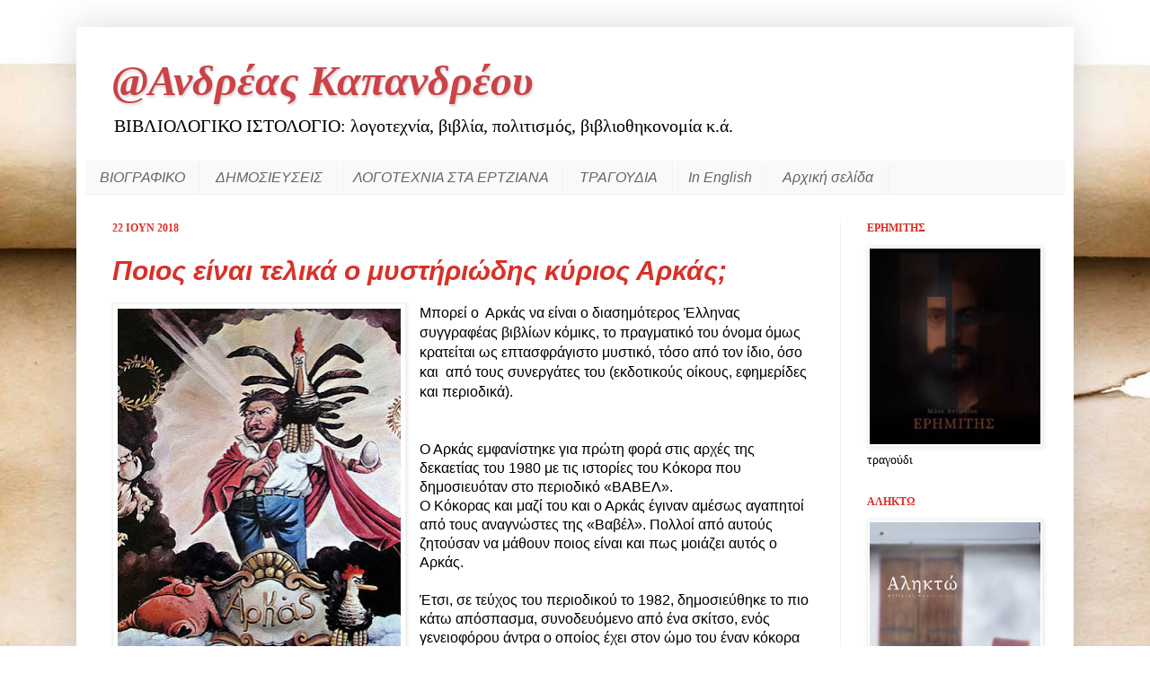

--- FILE ---
content_type: text/html; charset=UTF-8
request_url: https://andreaskandreou.blogspot.com/2018/06/blog-post_22.html
body_size: 49218
content:
<!DOCTYPE html>
<html class='v2' dir='ltr' xmlns='http://www.w3.org/1999/xhtml' xmlns:b='http://www.google.com/2005/gml/b' xmlns:data='http://www.google.com/2005/gml/data' xmlns:expr='http://www.google.com/2005/gml/expr'>
<head>
<link href='https://www.blogger.com/static/v1/widgets/335934321-css_bundle_v2.css' rel='stylesheet' type='text/css'/>
<meta content='IE=EmulateIE7' http-equiv='X-UA-Compatible'/>
<meta content='width=1100' name='viewport'/>
<meta content='text/html; charset=UTF-8' http-equiv='Content-Type'/>
<meta content='blogger' name='generator'/>
<link href='https://andreaskandreou.blogspot.com/favicon.ico' rel='icon' type='image/x-icon'/>
<link href='http://andreaskandreou.blogspot.com/2018/06/blog-post_22.html' rel='canonical'/>
<link rel="alternate" type="application/atom+xml" title="@Ανδρέας Καπανδρέου   - Atom" href="https://andreaskandreou.blogspot.com/feeds/posts/default" />
<link rel="alternate" type="application/rss+xml" title="@Ανδρέας Καπανδρέου   - RSS" href="https://andreaskandreou.blogspot.com/feeds/posts/default?alt=rss" />
<link rel="service.post" type="application/atom+xml" title="@Ανδρέας Καπανδρέου   - Atom" href="https://www.blogger.com/feeds/5378493938965279118/posts/default" />

<link rel="alternate" type="application/atom+xml" title="@Ανδρέας Καπανδρέου   - Atom" href="https://andreaskandreou.blogspot.com/feeds/7449253473642045432/comments/default" />
<!--Can't find substitution for tag [blog.ieCssRetrofitLinks]-->
<link href='https://blogger.googleusercontent.com/img/b/R29vZ2xl/AVvXsEjgcPGcqOPBlsywkAPW9UUkMxuknE7FuVauyr1KUbQxJnGmlHjGbaM7cpl-P0hHAZeuNXbbov-_Wex8dbZ8zN196LHPZ2aSyUiBrkbK-3m2SFaQvMTCnMHiNzmpeJ9V0kowpG4uGrexWOQO/s400/%25CE%25B1%25CF%2581%25CE%25BA%25CE%25AC%25CF%2582+%25CF%2580%25CF%2581%25CF%258C%25CF%2583%25CF%2589%25CF%2580%25CE%25BF.jpg' rel='image_src'/>
<meta content='Το πραγματικό όνομα του Αρκά.
Ποιος είναι ο Αρκάς.' name='description'/>
<meta content='http://andreaskandreou.blogspot.com/2018/06/blog-post_22.html' property='og:url'/>
<meta content='Ποιος είναι τελικά ο μυστήριώδης κύριος Αρκάς;' property='og:title'/>
<meta content='Το πραγματικό όνομα του Αρκά.
Ποιος είναι ο Αρκάς.' property='og:description'/>
<meta content='https://blogger.googleusercontent.com/img/b/R29vZ2xl/AVvXsEjgcPGcqOPBlsywkAPW9UUkMxuknE7FuVauyr1KUbQxJnGmlHjGbaM7cpl-P0hHAZeuNXbbov-_Wex8dbZ8zN196LHPZ2aSyUiBrkbK-3m2SFaQvMTCnMHiNzmpeJ9V0kowpG4uGrexWOQO/w1200-h630-p-k-no-nu/%25CE%25B1%25CF%2581%25CE%25BA%25CE%25AC%25CF%2582+%25CF%2580%25CF%2581%25CF%258C%25CF%2583%25CF%2589%25CF%2580%25CE%25BF.jpg' property='og:image'/>
<title>@Ανδρέας Καπανδρέου  : Ποιος είναι τελικά ο μυστήριώδης κύριος Αρκάς;</title>
<style id='page-skin-1' type='text/css'><!--
/*
-----------------------------------------------
Blogger Template Style
Name:     Simple
Designer: Josh Peterson
URL:      www.noaesthetic.com
----------------------------------------------- */
#navbar-iframe {
display: none !important;
}
/* Variable definitions
====================
<Variable name="keycolor" description="Main Color" type="color" default="#66bbdd"/>
<Group description="Page Text" selector=".content-inner">
<Variable name="body.font" description="Font" type="font"
default="normal normal 12px Arial, Tahoma, Helvetica, FreeSans, sans-serif"/>
<Variable name="body.text.color" description="Text Color" type="color" default="#222222"/>
</Group>
<Group description="Backgrounds" selector=".body-fauxcolumns-outer">
<Variable name="body.background.color" description="Outer Background" type="color" default="#66bbdd"/>
<Variable name="content.background.color" description="Main Background" type="color" default="#ffffff"/>
<Variable name="header.background.color" description="Header Background" type="color" default="transparent"/>
</Group>
<Group description="Links" selector=".main-outer">
<Variable name="link.color" description="Link Color" type="color" default="#2288bb"/>
<Variable name="link.visited.color" description="Visited Color" type="color" default="#888888"/>
<Variable name="link.hover.color" description="Hover Color" type="color" default="#33aaff"/>
</Group>
<Group description="Blog Title" selector=".header">
<Variable name="header.font" description="Font" type="font"
default="normal normal 60px Arial, Tahoma, Helvetica, FreeSans, sans-serif"/>
<Variable name="header.text.color" description="Title Color" type="color" default="#3399bb" />
<Variable name="description.text.color" description="Description Color" type="color"
default="#777777" />
</Group>
<Group description="Tabs Text" selector=".tabs-outer .PageList">
<Variable name="tabs.font" description="Font" type="font"
default="normal normal 14px Arial, Tahoma, Helvetica, FreeSans, sans-serif"/>
<Variable name="tabs.text.color" description="Text Color" type="color" default="#999999"/>
<Variable name="tabs.selected.text.color" description="Selected Color" type="color" default="#000000"/>
</Group>
<Group description="Tabs Background" selector=".tabs-outer .PageList">
<Variable name="tabs.background.color" description="Background Color" type="color" default="#f5f5f5"/>
<Variable name="tabs.selected.background.color" description="Selected Color" type="color" default="#eeeeee"/>
</Group>
<Group description="Post Title" selector=".post">
<Variable name="post.title.font" description="Font" type="font"
default="normal normal 22px Arial, Tahoma, Helvetica, FreeSans, sans-serif"/>
</Group>
<Group description="Post Footer" selector=".post-footer">
<Variable name="post.footer.text.color" description="Text Color" type="color" default="#666666"/>
<Variable name="post.footer.background.color" description="Background Color" type="color"
default="#f9f9f9"/>
<Variable name="post.footer.border.color" description="Shadow Color" type="color" default="#eeeeee"/>
</Group>
<Group description="Gadgets" selector=".sidebar .widget">
<Variable name="widget.title.font" description="Title Font" type="font"
default="normal bold 11px Arial, Tahoma, Helvetica, FreeSans, sans-serif"/>
<Variable name="widget.title.text.color" description="Title Color" type="color" default="#000000"/>
<Variable name="widget.alternate.text.color" description="Alternate Color" type="color" default="#999999"/>
</Group>
<Group description="Images" selector=".main-inner">
<Variable name="image.background.color" description="Background Color" type="color" default="#ffffff"/>
<Variable name="image.border.color" description="Border Color" type="color" default="#eeeeee"/>
<Variable name="image.text.color" description="Caption Text Color" type="color" default="#000000"/>
</Group>
<Group description="Accents" selector=".content-inner">
<Variable name="body.rule.color" description="Separator Line Color" type="color" default="#eeeeee"/>
</Group>
<Variable name="body.background" description="Body Background" type="background"
color="#e07575" default="$(color) none repeat scroll top left"/>
<Variable name="body.background.override" description="Body Background Override" type="string" default=""/>
<Variable name="body.background.gradient.cap" description="Body Gradient Cap" type="url"
default="url(http://www.blogblog.com/1kt/simple/gradients_light.png)"/>
<Variable name="body.background.gradient.tile" description="Body Gradient Tile" type="url"
default="url(http://www.blogblog.com/1kt/simple/body_gradient_tile_light.png)"/>
<Variable name="content.background.color.selector" description="Content Background Color Selector" type="string" default=".content-inner"/>
<Variable name="content.padding" description="Content Padding" type="length" default="10px"/>
<Variable name="content.shadow.spread" description="Content Shadow Spread" type="length" default="40px"/>
<Variable name="content.shadow.spread.webkit" description="Content Shadow Spread (WebKit)" type="length" default="5px"/>
<Variable name="content.shadow.spread.ie" description="Content Shadow Spread (IE)" type="length" default="10px"/>
<Variable name="main.border.width" description="Main Border Width" type="length" default="0"/>
<Variable name="header.background.gradient" description="Header Gradient" type="url" default="none"/>
<Variable name="header.shadow.offset.left" description="Header Shadow Offset Left" type="length" default="-1px"/>
<Variable name="header.shadow.offset.top" description="Header Shadow Offset Top" type="length" default="-1px"/>
<Variable name="header.shadow.spread" description="Header Shadow Spread" type="length" default="1px"/>
<Variable name="header.border.size" description="Header Border Size" type="length" default="1px"/>
<Variable name="description.text.size" description="Description Text Size" type="string" default="140%"/>
<Variable name="tabs.margin.top" description="Tabs Margin Top" type="length" default="0" />
<Variable name="tabs.margin.side" description="Tabs Side Margin" type="length" default="30px" />
<Variable name="tabs.background.gradient" description="Tabs Background Gradient" type="url"
default="url(http://www.blogblog.com/1kt/simple/gradients_light.png)"/>
<Variable name="tabs.border.width" description="Tabs Border Width" type="length" default="1px"/>
<Variable name="tabs.bevel.border.width" description="Tabs Bevel Border Width" type="length" default="1px"/>
<Variable name="image.border.small.size" description="Image Border Small Size" type="length" default="2px"/>
<Variable name="image.border.large.size" description="Image Border Large Size" type="length" default="5px"/>
<Variable name="page.width.selector" description="Page Width Selector" type="string" default=".region-inner"/>
<Variable name="page.width" description="Page Width" type="string" default="auto"/>
<Variable name="startSide" description="Side where text starts in blog language" type="automatic" default="left"/>
<Variable name="endSide" description="Side where text ends in blog language" type="automatic" default="right"/>
*/
/* Content
----------------------------------------------- */
body {
font: normal normal 14px Georgia, Utopia, 'Palatino Linotype', Palatino, serif;
color: #000000;
background: #ffffff url(//themes.googleusercontent.com/image?id=10F5TyJ9KYJylhDA5zLULEKT0KO9qOWxuzOhjBntIlzni2Ch6J9p84bunOuk0f-5ZoG9O) no-repeat scroll top center /* Credit: ranplett (http://www.istockphoto.com/googleimages.php?id=6250315&platform=blogger) */;
padding: 0 40px 40px 40px;
}
body.mobile {
padding: 0 5px 5px;
}
html body .region-inner {
min-width: 0;
max-width: 100%;
width: auto;
}
a:link {
text-decoration:none;
color: #d83128;
}
a:visited {
text-decoration:none;
color: #d83128;
}
a:hover {
text-decoration:underline;
color: #ff5f47;
}
.body-fauxcolumn-outer .fauxcolumn-inner {
background: transparent none repeat scroll top left;
_background-image: none;
}
.body-fauxcolumn-outer .cap-top {
position: absolute;
z-index: 1;
height: 400px;
width: 100%;
background: #ffffff url(//themes.googleusercontent.com/image?id=10F5TyJ9KYJylhDA5zLULEKT0KO9qOWxuzOhjBntIlzni2Ch6J9p84bunOuk0f-5ZoG9O) no-repeat scroll top center /* Credit: ranplett (http://www.istockphoto.com/googleimages.php?id=6250315&platform=blogger) */;
}
.body-fauxcolumn-outer .cap-top .cap-left {
width: 100%;
background: transparent none repeat-x scroll top left;
_background-image: none;
}
.content-outer {
-moz-box-shadow: 0 0 40px rgba(0, 0, 0, .15);
-webkit-box-shadow: 0 0 5px rgba(0, 0, 0, .15);
-goog-ms-box-shadow: 0 0 10px #333333;
box-shadow: 0 0 40px rgba(0, 0, 0, .15);
margin-bottom: 1px;
}
.content-inner {
padding: 10px;
}
.content-inner {
background-color: #ffffff;
}
/* Header
----------------------------------------------- */
.header-outer {
background: transparent url(//www.blogblog.com/1kt/simple/gradients_light.png) repeat-x scroll 0 -400px;
_background-image: none;
}
.Header h1 {
font: italic bold 48px Georgia, Utopia, 'Palatino Linotype', Palatino, serif;
color: #cb4247;
text-shadow: 1px 2px 3px rgba(0, 0, 0, .2);
}
.Header h1 a {
color: #cb4247;
}
.Header .description {
font-size: 140%;
color: #000000;
}
/* Tabs
----------------------------------------------- */
.tabs-inner .section:first-child {
border-top: 0 solid #f2f2f2;
}
.tabs-inner .section:first-child ul {
margin-top: -0;
border-top: 0 solid #f2f2f2;
}
.tabs-inner .widget ul {
background: #f9f9f9 none repeat-x scroll 0 -800px;
_background-image: none;
border-bottom: 1px solid #f2f2f2;
margin-top: 0;
margin-left: -30px;
margin-right: -30px;
}
.tabs-inner .widget li a {
display: inline-block;
padding: .6em 1em;
font: italic normal 16px Arial, Tahoma, Helvetica, FreeSans, sans-serif;
color: #666666;
border-left: 1px solid #ffffff;
border-right: 1px solid #f2f2f2;
}
.tabs-inner .widget li:first-child a {
border-left: none;
}
.tabs-inner .widget li.selected a, .tabs-inner .widget li a:hover {
color: #000000;
background-color: #f2f2f2;
text-decoration: none;
}
/* Columns
----------------------------------------------- */
.main-outer {
border-top: 0 solid #f2f2f2;
}
.fauxcolumn-left-outer .fauxcolumn-inner {
border-right: 1px solid #f2f2f2;
}
.fauxcolumn-right-outer .fauxcolumn-inner {
border-left: 1px solid #f2f2f2;
}
/* Headings
----------------------------------------------- */
h2 {
margin: 0 0 1em 0;
font: normal bold 12px Georgia, Utopia, 'Palatino Linotype', Palatino, serif;
color: #d83128;
text-transform: uppercase;
}
/* Widgets
----------------------------------------------- */
.widget .zippy {
color: #000000;
text-shadow: 2px 2px 1px rgba(0, 0, 0, .1);
}
/* Posts
----------------------------------------------- */
.post {
margin: 0 0 25px 0;
}
h3.post-title, .comments h4 {
font: italic bold 30px Arial, Tahoma, Helvetica, FreeSans, sans-serif;
margin: .75em 0 0;
}
.post-body {
font-size: 110%;
line-height: 1.4;
position: relative;
}
.post-body img, .post-body .tr-caption-container, .Profile img, .Image img,
.BlogList .item-thumbnail img {
padding: 2px;
background: #ffffff;
border: 1px solid #f2f2f2;
-moz-box-shadow: 1px 1px 5px rgba(0, 0, 0, .1);
-webkit-box-shadow: 1px 1px 5px rgba(0, 0, 0, .1);
box-shadow: 1px 1px 5px rgba(0, 0, 0, .1);
}
.post-body img, .post-body .tr-caption-container {
padding: 5px;
}
.post-body .tr-caption-container {
color: #222222;
}
.post-body .tr-caption-container img {
padding: 0;
background: transparent;
border: none;
-moz-box-shadow: 0 0 0 rgba(0, 0, 0, .1);
-webkit-box-shadow: 0 0 0 rgba(0, 0, 0, .1);
box-shadow: 0 0 0 rgba(0, 0, 0, .1);
}
.post-header {
margin: 0 0 1.5em;
line-height: 1.6;
font-size: 90%;
}
.post-footer {
margin: 20px -2px 0;
padding: 5px 10px;
color: #000000;
background-color: #fdfdfd;
border-bottom: 1px solid #f2f2f2;
line-height: 1.6;
font-size: 90%;
}
#comments .comment-author {
padding-top: 1.5em;
border-top: 1px solid #f2f2f2;
background-position: 0 1.5em;
}
#comments .comment-author:first-child {
padding-top: 0;
border-top: none;
}
.avatar-image-container {
margin: .2em 0 0;
}
#comments .avatar-image-container img {
border: 1px solid #f2f2f2;
}
/* Accents
---------------------------------------------- */
.section-columns td.columns-cell {
border-left: 1px solid #f2f2f2;
}

--></style>
<style id='template-skin-1' type='text/css'><!--
body {
min-width: 1110px;
}
.content-outer, .content-fauxcolumn-outer, .region-inner {
min-width: 1110px;
max-width: 1110px;
_width: 1110px;
}
.main-inner .columns {
padding-left: 0px;
padding-right: 250px;
}
.main-inner .fauxcolumn-center-outer {
left: 0px;
right: 250px;
/* IE6 does not respect left and right together */
_width: expression(this.parentNode.offsetWidth -
parseInt("0px") -
parseInt("250px") + 'px');
}
.main-inner .fauxcolumn-left-outer {
width: 0px;
}
.main-inner .fauxcolumn-right-outer {
width: 250px;
}
.main-inner .column-left-outer {
width: 0px;
right: 100%;
margin-left: -0px;
}
.main-inner .column-right-outer {
width: 250px;
margin-right: -250px;
}
#layout {
min-width: 0;
}
#layout .content-outer {
min-width: 0;
width: 800px;
}
#layout .region-inner {
min-width: 0;
width: auto;
}
--></style>
<script type='text/javascript'>

  var _gaq = _gaq || [];
  _gaq.push(['_setAccount', 'UA-6437524-2']);
  _gaq.push(['_trackPageview']);

  (function() {
    var ga = document.createElement('script'); ga.type = 'text/javascript'; ga.async = true;
    ga.src = ('https:' == document.location.protocol ? 'https://ssl' : 'http://www') + '.google-analytics.com/ga.js';
    var s = document.getElementsByTagName('script')[0]; s.parentNode.insertBefore(ga, s);
  })();

</script>
<!--Related Posts with thumbnails Scripts and Styles Start-->
<style type='text/css'>
#related-posts{float:left;width:auto;}
#related-posts a{border-right: 1px dotted #eaeaea;}
#related-posts h4{margin-top: 10px;background:none;font:18px Oswald;padding:3px;color:#999999; text-transform:uppercase;}
#related-posts .related_img {margin:5px;border:2px solid #f2f2f2;object-fit: cover;width:110px;height:100px;-webkit-border-radius: 5px;-moz-border-radius: 5px; border-radius: 5px; }
#related-title {color:#333;text-align:center;text-transform:capitalize;padding: 0px 5px 10px;font-size:12px;width:110px; height: 40px;}
</style>
<script type='text/javascript'>
//<![CDATA[
var relatedTitles=new Array();var relatedTitlesNum=0;var relatedUrls=new Array();var thumburl=new Array();function related_results_labels_thumbs(json){for(var i=0;i<json.feed.entry.length;i++){var entry=json.feed.entry[i];relatedTitles[relatedTitlesNum]=entry.title.$t;try{thumburl[relatedTitlesNum]=entry.gform_foot.url}catch(error){s=entry.content.$t;a=s.indexOf("<img");b=s.indexOf("src=\"",a);c=s.indexOf("\"",b+5);d=s.substr(b+5,c-b-5);if((a!=-1)&&(b!=-1)&&(c!=-1)&&(d!="")){thumburl[relatedTitlesNum]=d}else thumburl[relatedTitlesNum]='https://blogger.googleusercontent.com/img/b/R29vZ2xl/AVvXsEgsEU-ZnVlSNMPNA9S-bMpKxURTZ9H0IsLwJNPsIPp7NMiYe3zzu3u6gHHuFdLaYIgAYDdQJWPAqIR0Rs1wihTw7n4qTqfr-fYsNib0rtNnn1g6QgdpSVsVXHLPAr5kQZEIWqNJgv75408D/s1600/no-thumbnail.png'}if(relatedTitles[relatedTitlesNum].length>35)relatedTitles[relatedTitlesNum]=relatedTitles[relatedTitlesNum].substring(0,35)+"...";for(var k=0;k<entry.link.length;k++){if(entry.link[k].rel=='alternate'){relatedUrls[relatedTitlesNum]=entry.link[k].href;relatedTitlesNum++}}}}function removeRelatedDuplicates_thumbs(){var tmp=new Array(0);var tmp2=new Array(0);var tmp3=new Array(0);for(var i=0;i<relatedUrls.length;i++){if(!contains_thumbs(tmp,relatedUrls[i])){tmp.length+=1;tmp[tmp.length-1]=relatedUrls[i];tmp2.length+=1;tmp3.length+=1;tmp2[tmp2.length-1]=relatedTitles[i];tmp3[tmp3.length-1]=thumburl[i]}}relatedTitles=tmp2;relatedUrls=tmp;thumburl=tmp3}function contains_thumbs(a,e){for(var j=0;j<a.length;j++)if(a[j]==e)return true;return false}function printRelatedLabels_thumbs(){for(var i=0;i<relatedUrls.length;i++){if((relatedUrls[i]==currentposturl)||(!(relatedTitles[i]))){relatedUrls.splice(i,1);relatedTitles.splice(i,1);thumburl.splice(i,1);i--}}var r=Math.floor((relatedTitles.length-1)*Math.random());var i=0;if(relatedTitles.length>0)document.write('<h4>'+relatedpoststitle+'</h4>');document.write('<div style="clear: both;"/>');while(i<relatedTitles.length&&i<20&&i<maxresults){document.write('<a style="text-decoration:none;margin:0 4px 10px 0;float:left;');if(i!=0)document.write('"');else document.write('"');document.write(' href="'+relatedUrls[r]+'"><img class="related_img" src="'+thumburl[r]+'"/><br/><div id="related-title">'+relatedTitles[r]+'</div></a>');if(r<relatedTitles.length-1){r++}else{r=0}i++}document.write('</div>');relatedUrls.splice(0,relatedUrls.length);thumburl.splice(0,thumburl.length);relatedTitles.splice(0,relatedTitles.length)}
//]]>
</script>
<!--Related Posts with thumbnails Scripts and Styles End-->
<link href='https://www.blogger.com/dyn-css/authorization.css?targetBlogID=5378493938965279118&amp;zx=d72333d4-6377-4e48-836e-cccff0eb5f9d' media='none' onload='if(media!=&#39;all&#39;)media=&#39;all&#39;' rel='stylesheet'/><noscript><link href='https://www.blogger.com/dyn-css/authorization.css?targetBlogID=5378493938965279118&amp;zx=d72333d4-6377-4e48-836e-cccff0eb5f9d' rel='stylesheet'/></noscript>
<meta name='google-adsense-platform-account' content='ca-host-pub-1556223355139109'/>
<meta name='google-adsense-platform-domain' content='blogspot.com'/>

<!-- data-ad-client=ca-pub-5913904886729599 -->

</head>
<body class='loading'>
<div class='navbar section' id='navbar'><div class='widget Navbar' data-version='1' id='Navbar1'><script type="text/javascript">
    function setAttributeOnload(object, attribute, val) {
      if(window.addEventListener) {
        window.addEventListener('load',
          function(){ object[attribute] = val; }, false);
      } else {
        window.attachEvent('onload', function(){ object[attribute] = val; });
      }
    }
  </script>
<div id="navbar-iframe-container"></div>
<script type="text/javascript" src="https://apis.google.com/js/platform.js"></script>
<script type="text/javascript">
      gapi.load("gapi.iframes:gapi.iframes.style.bubble", function() {
        if (gapi.iframes && gapi.iframes.getContext) {
          gapi.iframes.getContext().openChild({
              url: 'https://www.blogger.com/navbar/5378493938965279118?po\x3d7449253473642045432\x26origin\x3dhttps://andreaskandreou.blogspot.com',
              where: document.getElementById("navbar-iframe-container"),
              id: "navbar-iframe"
          });
        }
      });
    </script><script type="text/javascript">
(function() {
var script = document.createElement('script');
script.type = 'text/javascript';
script.src = '//pagead2.googlesyndication.com/pagead/js/google_top_exp.js';
var head = document.getElementsByTagName('head')[0];
if (head) {
head.appendChild(script);
}})();
</script>
</div></div>
<div class='body-fauxcolumns'>
<div class='fauxcolumn-outer body-fauxcolumn-outer'>
<div class='cap-top'>
<div class='cap-left'></div>
<div class='cap-right'></div>
</div>
<div class='fauxborder-left'>
<div class='fauxborder-right'></div>
<div class='fauxcolumn-inner'>
</div>
</div>
<div class='cap-bottom'>
<div class='cap-left'></div>
<div class='cap-right'></div>
</div>
</div>
</div>
<div class='content'>
<div class='content-fauxcolumns'>
<div class='fauxcolumn-outer content-fauxcolumn-outer'>
<div class='cap-top'>
<div class='cap-left'></div>
<div class='cap-right'></div>
</div>
<div class='fauxborder-left'>
<div class='fauxborder-right'></div>
<div class='fauxcolumn-inner'>
</div>
</div>
<div class='cap-bottom'>
<div class='cap-left'></div>
<div class='cap-right'></div>
</div>
</div>
</div>
<div class='content-outer'>
<div class='content-cap-top cap-top'>
<div class='cap-left'></div>
<div class='cap-right'></div>
</div>
<div class='fauxborder-left content-fauxborder-left'>
<div class='fauxborder-right content-fauxborder-right'></div>
<div class='content-inner'>
<header>
<div class='header-outer'>
<div class='header-cap-top cap-top'>
<div class='cap-left'></div>
<div class='cap-right'></div>
</div>
<div class='fauxborder-left header-fauxborder-left'>
<div class='fauxborder-right header-fauxborder-right'></div>
<div class='region-inner header-inner'>
<div class='header section' id='header'><div class='widget Header' data-version='1' id='Header1'>
<div id='header-inner'>
<div class='titlewrapper'>
<h1 class='title'>
<a href='https://andreaskandreou.blogspot.com/'>
@Ανδρέας Καπανδρέου  
</a>
</h1>
</div>
<div class='descriptionwrapper'>
<p class='description'><span>ΒΙΒΛΙΟΛΟΓΙΚΟ ΙΣΤΟΛΟΓΙΟ: λογοτεχνία,  βιβλία, πολιτισμός, βιβλιοθηκονομία κ.ά.</span></p>
</div>
</div>
</div></div>
</div>
</div>
<div class='header-cap-bottom cap-bottom'>
<div class='cap-left'></div>
<div class='cap-right'></div>
</div>
</div>
</header>
<div class='tabs-outer'>
<div class='tabs-cap-top cap-top'>
<div class='cap-left'></div>
<div class='cap-right'></div>
</div>
<div class='fauxborder-left tabs-fauxborder-left'>
<div class='fauxborder-right tabs-fauxborder-right'></div>
<div class='region-inner tabs-inner'>
<div class='tabs section' id='crosscol'><div class='widget PageList' data-version='1' id='PageList1'>
<h2>Σελίδες</h2>
<div class='widget-content'>
<ul>
<li>
<a href='https://andreaskandreou.blogspot.com/p/blog-page_24.html'>ΒΙΟΓΡΑΦΙΚΟ</a>
</li>
<li>
<a href='http://andreaskandreou.blogspot.com/p/blog-page_4.html'>ΔΗΜΟΣΙΕΥΣΕΙΣ</a>
</li>
<li>
<a href='https://andreaskandreou.blogspot.com/p/blog-page_25.html'>ΛΟΓΟΤΕΧΝΙΑ ΣΤΑ ΕΡΤΖΙΑΝΑ</a>
</li>
<li>
<a href='https://andreaskandreou.blogspot.com/p/blog-page_11.html'>ΤΡΑΓΟΥΔΙΑ</a>
</li>
<li>
<a href='http://andreaskandreou.blogspot.com/p/in-english.html'>In English</a>
</li>
<li>
<a href='https://andreaskandreou.blogspot.com/'>Αρχική σελίδα</a>
</li>
</ul>
<div class='clear'></div>
</div>
</div></div>
<div class='tabs no-items section' id='crosscol-overflow'></div>
</div>
</div>
<div class='tabs-cap-bottom cap-bottom'>
<div class='cap-left'></div>
<div class='cap-right'></div>
</div>
</div>
<div class='main-outer'>
<div class='main-cap-top cap-top'>
<div class='cap-left'></div>
<div class='cap-right'></div>
</div>
<div class='fauxborder-left main-fauxborder-left'>
<div class='fauxborder-right main-fauxborder-right'></div>
<div class='region-inner main-inner'>
<div class='columns fauxcolumns'>
<div class='fauxcolumn-outer fauxcolumn-center-outer'>
<div class='cap-top'>
<div class='cap-left'></div>
<div class='cap-right'></div>
</div>
<div class='fauxborder-left'>
<div class='fauxborder-right'></div>
<div class='fauxcolumn-inner'>
</div>
</div>
<div class='cap-bottom'>
<div class='cap-left'></div>
<div class='cap-right'></div>
</div>
</div>
<div class='fauxcolumn-outer fauxcolumn-left-outer'>
<div class='cap-top'>
<div class='cap-left'></div>
<div class='cap-right'></div>
</div>
<div class='fauxborder-left'>
<div class='fauxborder-right'></div>
<div class='fauxcolumn-inner'>
</div>
</div>
<div class='cap-bottom'>
<div class='cap-left'></div>
<div class='cap-right'></div>
</div>
</div>
<div class='fauxcolumn-outer fauxcolumn-right-outer'>
<div class='cap-top'>
<div class='cap-left'></div>
<div class='cap-right'></div>
</div>
<div class='fauxborder-left'>
<div class='fauxborder-right'></div>
<div class='fauxcolumn-inner'>
</div>
</div>
<div class='cap-bottom'>
<div class='cap-left'></div>
<div class='cap-right'></div>
</div>
</div>
<!-- corrects IE6 width calculation -->
<div class='columns-inner'>
<div class='column-center-outer'>
<div class='column-center-inner'>
<div class='main section' id='main'><div class='widget Blog' data-version='1' id='Blog1'>
<div class='blog-posts hfeed'>

          <div class="date-outer">
        
<h2 class='date-header'><span>22 Ιουν 2018</span></h2>

          <div class="date-posts">
        
<div class='post-outer'>
<div class='post hentry'>
<a name='7449253473642045432'></a>
<h3 class='post-title entry-title'>
<a href='https://andreaskandreou.blogspot.com/2018/06/blog-post_22.html'>Ποιος είναι τελικά ο μυστήριώδης κύριος Αρκάς;</a>
</h3>
<div class='post-header'>
<div class='post-header-line-1'></div>
</div>
<div class='post-body entry-content'>
<div dir="ltr" style="text-align: left;" trbidi="on">
<div style="text-align: left;">
<table align="center" cellpadding="0" cellspacing="0" class="tr-caption-container" style="float: left; margin-right: 1em; text-align: left;"><tbody>
<tr><td><a href="https://blogger.googleusercontent.com/img/b/R29vZ2xl/AVvXsEjgcPGcqOPBlsywkAPW9UUkMxuknE7FuVauyr1KUbQxJnGmlHjGbaM7cpl-P0hHAZeuNXbbov-_Wex8dbZ8zN196LHPZ2aSyUiBrkbK-3m2SFaQvMTCnMHiNzmpeJ9V0kowpG4uGrexWOQO/s1600/%25CE%25B1%25CF%2581%25CE%25BA%25CE%25AC%25CF%2582+%25CF%2580%25CF%2581%25CF%258C%25CF%2583%25CF%2589%25CF%2580%25CE%25BF.jpg" imageanchor="1" style="margin-left: auto; margin-right: auto;"><img border="0" data-original-height="932" data-original-width="735" height="400" src="https://blogger.googleusercontent.com/img/b/R29vZ2xl/AVvXsEjgcPGcqOPBlsywkAPW9UUkMxuknE7FuVauyr1KUbQxJnGmlHjGbaM7cpl-P0hHAZeuNXbbov-_Wex8dbZ8zN196LHPZ2aSyUiBrkbK-3m2SFaQvMTCnMHiNzmpeJ9V0kowpG4uGrexWOQO/s400/%25CE%25B1%25CF%2581%25CE%25BA%25CE%25AC%25CF%2582+%25CF%2580%25CF%2581%25CF%258C%25CF%2583%25CF%2589%25CF%2580%25CE%25BF.jpg" width="315" /></a></td></tr>
<tr><td class="tr-caption" style="font-size: 12.8px;"><i>Η προσωπογραφία του Αρκά</i></td></tr>
</tbody></table>
<span style="font-family: arial, sans-serif; font-size: 12pt;">Μπορεί ο&nbsp; Αρκάς να είναι ο διασημότερος
Έλληνας συγγραφέας βιβλίων κόμικς, το πραγματικό του όνομα όμως κρατείται ως
επτασφράγιστο μυστικό, τόσο από τον ίδιο, όσο και&nbsp; από τους συνεργάτες του
(εκδοτικούς οίκους, εφημερίδες και περιοδικά).&nbsp;</span><br />
<span style="font-family: &quot;arial&quot; , &quot;helvetica&quot; , sans-serif;"><br /></span>
<br />
<div class="MsoNormal">
<span lang="EL" style="font-size: 12pt; line-height: 17.12px;"><span style="font-family: &quot;arial&quot; , &quot;helvetica&quot; , sans-serif;">Ο Αρκάς εμφανίστηκε για πρώτη φορά στις αρχές της δεκαετίας του 1980 με τις ιστορίες του Κόκορα που δημοσιευόταν στο περιοδικό &#171;ΒΑΒΕΛ&#187;.<o:p></o:p></span></span></div>
<div class="MsoNormal">
<span lang="EL" style="background: white; font-size: 12pt; line-height: 17.12px;"><span style="font-family: &quot;arial&quot; , &quot;helvetica&quot; , sans-serif;">Ο Κόκορας και μαζί του και ο Αρκάς έγιναν αμέσως αγαπητοί από τους αναγνώστες της &#171;Βαβέλ&#187;. Πολλοί από αυτούς ζητούσαν να μάθουν ποιος είναι και πως μοιάζει αυτός ο Αρκάς.<o:p></o:p></span></span></div>
<div class="MsoNormal">
<span lang="EL" style="background: white; font-size: 12pt; line-height: 17.12px;"><span style="font-family: &quot;arial&quot; , &quot;helvetica&quot; , sans-serif;"><br /></span></span></div>
<div class="MsoNormal">
<span style="font-family: &quot;arial&quot; , &quot;helvetica&quot; , sans-serif;"><span lang="EL" style="background: white; font-size: 12pt; line-height: 17.12px;">Έτσι, σε τεύχος του περιοδικού το 1982, δημοσιεύθηκε το πιο κάτω απόσπασμα, συνοδευόμενο από ένα σκίτσο, ενός γενειοφόρου άντρα ο οποίος έχει στον ώμο του έναν κόκορα και εικάζεται ότι πρόκειται για την πρώτη και μοναδική προσωπογραφία του ίδιου του Αρκά</span><span style="background: white; font-size: 12pt; line-height: 17.12px;">:<o:p></o:p></span></span></div>
<div class="MsoNormal">
<span style="font-family: &quot;arial&quot; , &quot;helvetica&quot; , sans-serif;"><span style="background: white; font-size: 12pt; line-height: 17.12px;"></span><br /><span style="background: white; font-size: 12pt; line-height: 17.12px;"></span></span></div>
<div class="MsoNormal">
<span style="font-family: &quot;arial&quot; , &quot;helvetica&quot; , sans-serif;"><i><span lang="EL" style="background: white; font-size: 12pt; line-height: 17.12px;">&#171;Πολλοί αναγνώστες μας ζήτησαν επίμονα μια παρουσίαση του Αρκά, πιστεύοντας πως μετά από ένα χρόνο και ένα μήνα ζωής στις σελίδες της βαβέλ είναι καιρός να γίνουν οι συστάσεις. Εμείς πιστεύουμε πως το αίτημα είναι λογικό και δίκαιο. Όμως ο Αρκάς είναι τύπος εξαιρετικά συνεσταλμένος για να δεχτεί οποιαδήποτε προβολή του. Χρειάστηκε ιδιαίτερη επιμονή για να υπερνικήσουμε αυτή την έμφυτη σεμνότητά του και ιδού το αποτέλεσμα</span><o:p></o:p></i><span style="font-size: 16px;">&#187;</span></span></div>
<a name="more"></a><br />
<div class="MsoNormal">
<span style="background-color: white; font-size: 12pt;"><span style="font-family: &quot;arial&quot; , &quot;helvetica&quot; , sans-serif;">Το σκίτσο είναι φυσικά χαρακτηριστικό δημιούργημα του ίδιου του Αρκά ο οποίος έχοντας αναπτύξει φιλικές σχέσεις με τον εκδότη του περιοδικού Γιώργο Μπαζίνα και πριν η φήμη του λάβει τις διαστάσεις που απέκτησε στη συνέχεια, φαίνεται να έδωσε στη δημοσιότητα ένα πραγματικό στοιχείο της ταυτότητάς του.</span></span></div>
<div class="MsoNormal">
<span style="background-color: white; font-size: 12pt;"><span style="font-family: &quot;arial&quot; , &quot;helvetica&quot; , sans-serif;"><br /></span></span></div>
</div>
<div style="text-align: left;">
<a href="https://blogger.googleusercontent.com/img/b/R29vZ2xl/AVvXsEhlpP8PFPLY317d35IrNxBAMy87fIFyszKSyWCc7LqEV4wJ6UEqANVe3hu-aRihq1y3RIsXXtgYNHvJSRllsSMTZEL84EUrmK-rlPXTj8macrYr8F2R95f_exkwR-BB8kDoPg3MLbm0X_Fu/s1600/850907_arkas.jpg" imageanchor="1" style="clear: right; float: right; margin-bottom: 1em; margin-left: 1em;"><span style="font-family: &quot;arial&quot; , &quot;helvetica&quot; , sans-serif;"><img border="0" data-original-height="469" data-original-width="500" height="297" src="https://blogger.googleusercontent.com/img/b/R29vZ2xl/AVvXsEhlpP8PFPLY317d35IrNxBAMy87fIFyszKSyWCc7LqEV4wJ6UEqANVe3hu-aRihq1y3RIsXXtgYNHvJSRllsSMTZEL84EUrmK-rlPXTj8macrYr8F2R95f_exkwR-BB8kDoPg3MLbm0X_Fu/s320/850907_arkas.jpg" width="320" /></span></a></div>
<div style="text-align: left;">
<span style="font-family: &quot;arial&quot; , sans-serif; font-size: 12pt;">Το
όνομα Αντώνης Ευδαίμων εικάζεται ότι μπορεί να είναι το πραγματικό όνομα του
Αρκά επειδή με αυτό φαίνεται να υπέγραψε κάποιες από τις πρώτες του δουλειές
(1984 και 1985). Υπάρχει όμως η πιθανότητα και το Αντώνης Ευδαίμων να είναι
λογοτεχνικό ψευδώνυμο, ενώ έχει ακουστεί και το Γεράσιμος Σπανοδημήτρης σαν
πιθανό πραγματικό όνομα του Αρκά. Μια άλλη θεωρία λέει ότι το ΑΡ-ΚΑΣ βγαίνει
από το όνομα Άρης Καστρινός ενώ κάποιοι ισχυρίζονται ότι ο συγγραφέας υπογράφει
σαν Αρκάς επειδή πολύ απλά κατάγεται από την Αρκαδία.&nbsp;</span></div>
<div style="text-align: left;">
<div class="MsoNormal" style="line-height: normal; margin-bottom: .0001pt; margin-bottom: 0in;">
<br /></div>
<div class="MsoNormal" style="line-height: normal; margin-bottom: .0001pt; margin-bottom: 0in;">
<span style="font-family: &quot;arial&quot; , sans-serif; font-size: 12pt;">Κατά
καιρούς, λόγω της καυστικής του σάτιράς, ο Αρκάς χαρακτηρίστηκε από διάφορους
αναγνώστες ως: είρωνας, αριστερίζων, αναρχικός, αντιαριστερός, φιλελεύθερος,
δεξιόφρων, αντισυστημικός, &#171;φωνή της λογικής&#187;, κομματόσκυλο, ελεύθερο πνεύμα,
μεγαλοφυία και προσφάτως, ομοφοβικός!</span></div>
<div class="MsoNormal" style="line-height: normal; margin-bottom: .0001pt; margin-bottom: 0in;">
<span style="font-family: &quot;arial&quot; , sans-serif; font-size: 12pt;"><br /></span></div>
<div class="MsoNormal" style="line-height: normal; margin-bottom: .0001pt; margin-bottom: 0in;">
<span style="font-family: &quot;arial&quot; , sans-serif; font-size: 12pt;">Οι
διαχειριστές της επίσημης σελίδας του Αρκά στο διαδίκτυο&nbsp;(ARKAS -The
Original Page) με ένα χιουμοριστικό κείμενο (γραμμένο&nbsp; άραγε&nbsp; από τον
ίδιο τον Αρκά;) θολώνουν&nbsp; ακόμα περισσότερο τα νερά και υπερασπίζονται τον
συγγραφέα.</span></div>
<div class="MsoNormal" style="line-height: normal; margin-bottom: .0001pt; margin-bottom: 0in;">
<span style="font-family: &quot;arial&quot; , sans-serif; font-size: 12pt;"><br /></span></div>
</div>
<div style="text-align: left;">
<div style="margin-bottom: .0001pt; margin: 0in;">
<u><span style="font-family: &quot;arial&quot; , sans-serif;">Αυτούσιο το κείμενο:</span></u><o:p></o:p></div>
<div style="margin-bottom: .0001pt; margin: 0in;">
<i><span style="font-family: &quot;arial&quot; , sans-serif;">"Επειδή λαβαίνουμε πολλά μηνύματα στο inbox, που ρωτούν ποιος
είναι ο Αρκάς, έχουμε να πούμε τα εξής:</span></i><o:p></o:p></div>
<div style="margin-bottom: .0001pt; margin: 0in;">
<i><span style="font-family: &quot;arial&quot; , sans-serif;">Όταν ο Αρκάς έβγαλε τον ΚΟΚΚΟΡΑ, πολλοί πίστεψαν ότι είναι ένας
άνθρωπος με σοβαρά</span></i><o:p></o:p></div>
<div style="margin-bottom: .0001pt; margin: 0in;">
</div>
<div style="margin: 0in 0in 0.0001pt;">
<i><span style="font-family: &quot;arial&quot; , sans-serif;">σεξουαλικά προβλήματα. Μετά,
με τον ΙΣΟΒΙΤΗ, κάποιοι ήταν σίγουροι ότι ο Αρκάς είναι</span></i><o:p></o:p></div>
</div>
<div class="separator" style="clear: both; text-align: center;">
<a href="https://blogger.googleusercontent.com/img/b/R29vZ2xl/AVvXsEj9_eCb2I_jv9ABQtwhTQ51KXuHJUvHYzfPHR_gztujhX2LnM05vFiaYuUciPh5_4re5TCnnRSzURZ3hc4GdbRt8luCHqFU-AlJwBZ69H1ecganujfgQ2gk4WJd6Nvqgm4Iy3rIfFYM3cCb/s1600/arkas.jpg" imageanchor="1" style="clear: left; float: left; margin-bottom: 1em; margin-right: 1em;"><span style="font-family: &quot;arial&quot; , &quot;helvetica&quot; , sans-serif;"><img border="0" data-original-height="1042" data-original-width="1100" height="303" src="https://blogger.googleusercontent.com/img/b/R29vZ2xl/AVvXsEj9_eCb2I_jv9ABQtwhTQ51KXuHJUvHYzfPHR_gztujhX2LnM05vFiaYuUciPh5_4re5TCnnRSzURZ3hc4GdbRt8luCHqFU-AlJwBZ69H1ecganujfgQ2gk4WJd6Nvqgm4Iy3rIfFYM3cCb/s320/arkas.jpg" width="320" /></span></a><span style="font-family: &quot;arial&quot; , &quot;helvetica&quot; , sans-serif;"><i></i></span></div>
<div style="margin-bottom: .0001pt; margin: 0in;">
<i><span style="font-family: &quot;arial&quot; , sans-serif;">στην φυλακή ή ότι έχει εκτίσει κάποια ποινή, μάλλον στην
δικτατορία για πολιτικούς λόγους, αφού διέκριναν ένα σαφώς αριστερό προφίλ. Με
τις ΧΑΜΗΛΕΣ ΠΤΗΣΕΙΣ κυκλοφόρησε η φήμη ότι είναι ψυχίατρος και με το Η ΖΩΗ ΜΕΤΑ
ότι είναι άθεος, αριστερός ψυχίατρος. Όταν έφτιαξε τους ΣΥΝΟΜΗΛΙΚΟΥΣ πίστεψαν
ότι είναι κοντά στον θάνατο από βαθειά γηρατειά -κάποιοι μάλιστα έγραψαν ότι
έχει ήδη πεθάνει. Με τα ΕΠΙΚΙΝΔΥΝΑ ΝΕΡΑ εδραιώθηκε η άποψη ότι είναι αριστερός.
Δεν ξέρουμε αν με το ΜΑΛΛΙ ΜΕ ΜΑΛΛΙ πίστεψαν ότι είναι κομμώτρια, αλλά με ΤΑ
ΜΑΥΡΑ ήταν σίγουροι ότι βρίσκεται στα τελευταία στάδια κάποιας ανίατης
αρρώστιας- αρκετοί, μάλιστα, μας έστειλαν μηνύματα ανησυχίας στο Inbox. Με τα
ΘΗΡΙΑ ΕΝΗΜΕΡΑ, τα ΖΩΑ ΠΟΛΙΤΙΚΑ και τα πρόσφατα πολιτικά του σκίτσα πολλοί
θεώρησαν ότι είναι ακραιφνής δεξιός και κάποιοι του επιτέθηκαν γιατί τους
ξεγέλασε και τόσον καιρό τον είχαν για αριστερό. Συνεπώς ο Αρκάς είναι ένας
υπέργηρος, άθεος ψυχίατρος που υποφέρει από καταληκτική νόσο, και ψηφίζει Νέα
Δημοκρατία &#8211;κάτι που το έκρυβε επιμελώς για δεκαετίες, ρίχνοντας στάχτη στα
μάτια των αριστερών.</span></i><o:p></o:p></div>
<br />
<div style="margin-bottom: .0001pt; margin: 0in;">
<i><span style="font-family: &quot;arial&quot; , sans-serif;">Βέβαια είναι δικαίωμα του καθενός να προβάλλει στα καλλιτεχνικά
έργα προσωπικές του απόψεις , συναισθήματα και εικόνες, όπως μπορεί κάποιος να
βλέπει στα σύννεφα άλογα που τρέχουν ή το πρόσωπο της αγαπημένης του. Όμως ο
Αρκάς, εδώ και τριανταπέντε χρόνια κάνει ένα και μόνον πράγμα: χιούμορ. Παίζει
με τις λέξεις, με τα στερεότυπα και τις κοινωνικές συμβάσεις για να παράγει
αυτό το συγκεκριμένο προϊόν. Δεν κάνει ούτε σάτιρα, ούτε κοινωνική παρέμβαση,
ούτε κατάθεση γνώμης. Κάνει απλώς χιούμορ. Το αν το κάνει καλά ή όχι ας το
κρίνουν οι χιλιάδες αναγνώστες των δεκάδων βιβλίων του".</span></i><o:p></o:p></div>
<div style="text-align: left;">
<span style="font-family: &quot;arial&quot; , &quot;helvetica&quot; , sans-serif;"><i><br /></i></span></div>
<div class="separator" style="clear: both; text-align: center;">
</div>
<div style="text-align: left;">
<table align="center" cellpadding="0" cellspacing="0" class="tr-caption-container" style="margin-left: auto; margin-right: auto; text-align: center;"><tbody>
<tr><td style="text-align: center;"><a href="https://blogger.googleusercontent.com/img/b/R29vZ2xl/AVvXsEgJDZEvPvDVPd1p9koTroekphOo7NDY_YTMAjzEwJNPocnpGs0GT5RKOgn66cpTUXI_NGb3uPj9o4LXcepbP6Op1OKYMfX8hY0KK3HIczOPBiMz5t89tRm5tUxIe0V7iYbrQ5EdFb14cm32/s1600/arkas-vouleftes.jpg" imageanchor="1" style="clear: right; float: right; margin-bottom: 1em; margin-left: 1em;"><span style="font-family: &quot;arial&quot; , &quot;helvetica&quot; , sans-serif;"><img border="0" data-original-height="1203" data-original-width="880" height="320" src="https://blogger.googleusercontent.com/img/b/R29vZ2xl/AVvXsEgJDZEvPvDVPd1p9koTroekphOo7NDY_YTMAjzEwJNPocnpGs0GT5RKOgn66cpTUXI_NGb3uPj9o4LXcepbP6Op1OKYMfX8hY0KK3HIczOPBiMz5t89tRm5tUxIe0V7iYbrQ5EdFb14cm32/s320/arkas-vouleftes.jpg" width="234" /></span></a><a href="https://blogger.googleusercontent.com/img/b/R29vZ2xl/AVvXsEjBlaKFbsi1scfJfWHP7LPHgP_SaIAmjcSQFEHd7TrmINvfcI9TpNYiqKgFDteNbhSvu-0IEBUtSYjl3SvcCGIFbKkVth4IAPwvr62O1801ybLCOYhiRHvGdg5IcdnB4Du7F5Pp_8nSOdqf/s1600/skitso_arkas_skopiano.jpg" imageanchor="1" style="margin-left: auto; margin-right: auto;"><span style="font-family: &quot;arial&quot; , &quot;helvetica&quot; , sans-serif;"><img border="0" data-original-height="779" data-original-width="720" height="320" src="https://blogger.googleusercontent.com/img/b/R29vZ2xl/AVvXsEjBlaKFbsi1scfJfWHP7LPHgP_SaIAmjcSQFEHd7TrmINvfcI9TpNYiqKgFDteNbhSvu-0IEBUtSYjl3SvcCGIFbKkVth4IAPwvr62O1801ybLCOYhiRHvGdg5IcdnB4Du7F5Pp_8nSOdqf/s320/skitso_arkas_skopiano.jpg" width="292" /></span></a></td></tr>
<tr><td class="tr-caption" style="text-align: center;"><div class="MsoNormal">
<span lang="EL" style="font-family: &quot;arial&quot; , &quot;helvetica&quot; , sans-serif;"><i>Αριστερά ο Αρκάς ασκεί κριτική στις&nbsp;</i></span><i style="font-family: arial, helvetica, sans-serif; font-size: 12.8px;">διαπραγματεύσεις του Αλέξη Τσίπρα για το &#171;Μακεδονικό&#187;.&nbsp;</i><br />
<span lang="EL" style="font-family: &quot;arial&quot; , &quot;helvetica&quot; , sans-serif;"><i>Δεξιά ειρωνεύεται τους Έλληνες βουλευτές.</i></span><br />
<div class="separator" style="clear: both; text-align: center;">
<i><span lang="EL" style="font-family: &quot;arial&quot; , &quot;helvetica&quot; , sans-serif;"></span></i></div>
<span lang="EL" style="font-family: &quot;arial&quot; , &quot;helvetica&quot; , sans-serif;"><i><o:p></o:p></i></span></div>
</td></tr>
</tbody></table>
<div class="MsoNormal">
<span style="font-family: &quot;arial&quot; , &quot;helvetica&quot; , sans-serif;"><span lang="EL" style="font-size: 12.0pt; line-height: 107%;">Σε μια άλλη περίπτωση, απευθυνόμενος στους
κατήγορούς του ότι &#171;ο Αρκάς άλλαξε&#187; και δεν είναι πλέον ο ίδιος, η
Διαχειριστική Επιτροπή της σελίδας, τους απαντά με το γνωστό χιούμορ</span><span style="font-size: 12.0pt; line-height: 107%;">:</span><span style="font-size: 12.0pt; line-height: 107%;"> <i><span lang="EL">&#171;Δεν καταλαβαίνουμε αυτούς που λένε ότι ο Αρκάς άλλαξε. Με ζώα
ασχολιόταν πάντα στα σκίτσα του&#187;</span></i><span lang="EL"><o:p></o:p></span></span></span></div>
<div class="separator" style="clear: both; text-align: center;">
<span style="font-family: &quot;arial&quot; , &quot;helvetica&quot; , sans-serif;"><br /></span></div>
</div>
<table align="center" cellpadding="0" cellspacing="0" class="tr-caption-container" style="margin-left: auto; margin-right: auto; text-align: center;"><tbody>
<tr><td style="text-align: center;"><a href="https://blogger.googleusercontent.com/img/b/R29vZ2xl/AVvXsEidESd4_il35voAgKsakCoD8gbAtXyS1VTND98nFL1jHqbclcQLs88g9SsLfTb4GivXche4YFyavABP8Y9znaQBWJ4cg1dUxjlokWeL_W66M5R6mWKUxRskbCzJdEGdynTWQGwZqwpN7eHi/s1600/DfSJiGCWkAAbYVX.jpg" imageanchor="1" style="margin-left: auto; margin-right: auto;"><span style="font-family: &quot;arial&quot; , &quot;helvetica&quot; , sans-serif;"><img border="0" data-original-height="914" data-original-width="968" height="375" src="https://blogger.googleusercontent.com/img/b/R29vZ2xl/AVvXsEidESd4_il35voAgKsakCoD8gbAtXyS1VTND98nFL1jHqbclcQLs88g9SsLfTb4GivXche4YFyavABP8Y9znaQBWJ4cg1dUxjlokWeL_W66M5R6mWKUxRskbCzJdEGdynTWQGwZqwpN7eHi/s400/DfSJiGCWkAAbYVX.jpg" width="400" /></span></a></td></tr>
<tr><td class="tr-caption" style="text-align: center;"><span style="font-family: &quot;arial&quot; , &quot;helvetica&quot; , sans-serif;"><i>Ένα από τα πρόσφατα σκίτσα του Αρκά&nbsp;</i></span><br />
<span style="font-family: &quot;arial&quot; , &quot;helvetica&quot; , sans-serif;"><i>το οποίο χαρακτηρίστηκε&nbsp; από κάποιους ως ομοφοβικό</i></span></td></tr>
</tbody></table>
<br /><div style="text-align: left;">
<span style="font-family: &quot;arial&quot; , &quot;helvetica&quot; , sans-serif;"><span style="font-size: x-small;">[τελευταία ενημέρωση 01/05/19]</span></span></div>
<div>
<br /></div>
</div>
<div style='clear: both;'></div>
</div>
<div id='related-posts'>
<script src='/feeds/posts/default/-/Αρκάς?alt=json-in-script&callback=related_results_labels_thumbs&max-results=5' type='text/javascript'></script>
<script src='/feeds/posts/default/-/Σκίτσα?alt=json-in-script&callback=related_results_labels_thumbs&max-results=5' type='text/javascript'></script>
<script src='/feeds/posts/default/-/Χιούμορ?alt=json-in-script&callback=related_results_labels_thumbs&max-results=5' type='text/javascript'></script>
<script type='text/javascript'>
var currentposturl="https://andreaskandreou.blogspot.com/2018/06/blog-post_22.html";
var maxresults=6;
var relatedpoststitle="<b>ΕΝΔΙΑΦΕΡΟΥΝ ΚΙ ΑΥΤΑ:</b>";
removeRelatedDuplicates_thumbs();
printRelatedLabels_thumbs();
</script>
</div><div class='clear'></div><div style='font-size: 9px;float: right; margin: 5px;'><a href='http://helplogger.blogspot.com/2012/03/how-to-add-related-posts-widget-to.html' rel='nofollow' style='font-size: 9px; text-decoration: none;'></a></div>
<div class='post-footer'>
<div class='post-footer-line post-footer-line-1'><span class='post-author vcard'>
Αναρτήθηκε από
<span class='fn'>Ανδρέας Καπανδρέου</span>
</span>
<span class='post-icons'>
<span class='item-control blog-admin pid-598773866'>
<a href='https://www.blogger.com/post-edit.g?blogID=5378493938965279118&postID=7449253473642045432&from=pencil' title='Επεξεργασία ανάρτησης'>
<img alt='' class='icon-action' height='18' src='https://resources.blogblog.com/img/icon18_edit_allbkg.gif' width='18'/>
</a>
</span>
</span>
</div>
<div class='post-footer-line post-footer-line-2'><span class='post-labels'>
Ετικέτες
<a href='https://andreaskandreou.blogspot.com/search/label/%CE%91%CF%81%CE%BA%CE%AC%CF%82' rel='tag'>Αρκάς</a>,
<a href='https://andreaskandreou.blogspot.com/search/label/%CE%A3%CE%BA%CE%AF%CF%84%CF%83%CE%B1' rel='tag'>Σκίτσα</a>,
<a href='https://andreaskandreou.blogspot.com/search/label/%CE%A7%CE%B9%CE%BF%CF%8D%CE%BC%CE%BF%CF%81' rel='tag'>Χιούμορ</a>
</span>
</div>
<div class='post-footer-line post-footer-line-3'></div>
<div class='addthis_toolbox'>
<div class='custom_images'>
<a class='addthis_button_share'><img alt="Share this Post" border="0" src="//4.bp.blogspot.com/-7Mh18shJbBw/UR0UQJUeNWI/AAAAAAAADCU/tReZl85IJ9c/s1600/Share+this+Post.png"></a>
<a class='addthis_button_facebook'><img alt="Share to Facebook" border="0" height="30" src="//1.bp.blogspot.com/-VwUjBqjcw_A/UR0UWOX12aI/AAAAAAAADCk/NMJtDo9H32U/s1600/Facebook+Button+Share.png" width="30"></a>
<a class='addthis_button_twitter'><img alt="Share to Twitter" border="0" height="30" src="//4.bp.blogspot.com/-HdyrZLb5VQY/UR0UUeHYy5I/AAAAAAAADCc/FaCnOjlaQMQ/s1600/Twitter+Button+Share.png" width="30"></a>
<a class='addthis_button_email'><img alt="Email This" border="0" height="30" src="//1.bp.blogspot.com/-ct8UEptg4Jo/UR0UXt9d4FI/AAAAAAAADCs/T-qjemKVoT8/s1600/Email+Button+Share.png" width="30"></a>
<a class='addthis_button_pinterest_share'><img alt="Pin This" border="0" height="30" src="//2.bp.blogspot.com/-J779mbKE8XQ/UR0UYzYDpSI/AAAAAAAADC0/loD-dNI0ky8/s1600/Pinterest+Button+Share.png" width="30"></a>
</div>
</div>
<script type='text/javascript'>var addthis_config = {"data_track_addressbar":false};</script>
<script src='//s7.addthis.com/js/300/addthis_widget.js#pubid=ra-511bbe8405a64ebd' type='text/javascript'></script>
</div>
</div>
<div class='comments' id='comments'>
<a name='comments'></a>
<h4>Δεν υπάρχουν σχόλια:</h4>
<div id='Blog1_comments-block-wrapper'>
<dl class='avatar-comment-indent' id='comments-block'>
</dl>
</div>
<p class='comment-footer'>
<a href='https://www.blogger.com/comment/fullpage/post/5378493938965279118/7449253473642045432' onclick='javascript:window.open(this.href, "bloggerPopup", "toolbar=0,location=0,statusbar=1,menubar=0,scrollbars=yes,width=640,height=500"); return false;'>Δημοσίευση σχολίου</a>
</p>
</div>
</div>

        </div></div>
      
</div>
<div class='blog-pager' id='blog-pager'>
<span id='blog-pager-newer-link'>
<a class='blog-pager-newer-link' href='https://andreaskandreou.blogspot.com/2018/06/blog-post_26.html' id='Blog1_blog-pager-newer-link' title='Νεότερη ανάρτηση'>Νεότερη ανάρτηση</a>
</span>
<span id='blog-pager-older-link'>
<a class='blog-pager-older-link' href='https://andreaskandreou.blogspot.com/2018/06/blog-post_18.html' id='Blog1_blog-pager-older-link' title='Παλαιότερη Ανάρτηση'>Παλαιότερη Ανάρτηση</a>
</span>
<a class='home-link' href='https://andreaskandreou.blogspot.com/'>Αρχική σελίδα</a>
</div>
<div class='clear'></div>
<div class='post-feeds'>
<div class='feed-links'>
Εγγραφή σε:
<a class='feed-link' href='https://andreaskandreou.blogspot.com/feeds/7449253473642045432/comments/default' target='_blank' type='application/atom+xml'>Σχόλια ανάρτησης (Atom)</a>
</div>
</div>
</div></div>
</div>
</div>
<div class='column-left-outer'>
<div class='column-left-inner'>
<aside>
</aside>
</div>
</div>
<div class='column-right-outer'>
<div class='column-right-inner'>
<aside>
<div class='sidebar section' id='sidebar-right-1'><div class='widget Image' data-version='1' id='Image20'>
<h2>ΕΡΗΜΙΤΗΣ</h2>
<div class='widget-content'>
<a href='https://www.youtube.com/watch?v=Wx3IonjhLRE&t=5s'>
<img alt='ΕΡΗΜΙΤΗΣ' height='278' id='Image20_img' src='https://blogger.googleusercontent.com/img/a/AVvXsEggnmFGpK3OjV65jiphKaZkinU5BOehLmDxGhlTVjT_pmMmRz4NpfvBm_cEUXzza2isnNTyGniRv38P_cim3pQx97MAcBDfXjkZC61sIJTiC5mZW-oMBt2ny-7_459Q6JjUrFe4T4oOn_z6Q0p5dFRDmOaiQRUHEfRMvwaSRdt7ALT2uxnGkr3GXSqvnW0J=s278' width='242'/>
</a>
<br/>
<span class='caption'>τραγούδι</span>
</div>
<div class='clear'></div>
</div><div class='widget Image' data-version='1' id='Image19'>
<h2>ΑΛΗΚΤΩ</h2>
<div class='widget-content'>
<a href='https://www.youtube.com/watch?v=5yFHP5MfkFo&ab_channel=%CE%A0%CE%B5%CF%81%CE%B9%CE%BF%CE%B4%CE%B9%CE%BA%CF%8C%CE%BA%CE%B1%CE%B9%CE%95%CE%BA%CE%B4%CF%8C%CF%83%CE%B5%CE%B9%CF%82%CE%9C%CE%95%CE%A4%CE%A1%CE%9F%CE%9D%CE%9F%CE%9C%CE%9F%CE%A3'>
<img alt='ΑΛΗΚΤΩ' height='302' id='Image19_img' src='https://blogger.googleusercontent.com/img/a/AVvXsEjB8yihDZtl2kMJ5TKvmrzQF9mQGelFox6jVGDplkH5pJYEAR8yuIsD1B3K2CtzxWpCF_cI-Qg0mzpC3ligaWa71H7UAN_PILLsLaRITGpm2dWCXj2CbpWzM3VUD8If0Zfwn3FDQ0xP36KGRfuu1KZh_Xe9fv0cIgP0G37FV8bCnx3G5JEveP3mZV3NavF6=s302' width='242'/>
</a>
<br/>
<span class='caption'>τραγούδι</span>
</div>
<div class='clear'></div>
</div><div class='widget BlogSearch' data-version='1' id='BlogSearch1'>
<h2 class='title'>Αναζητηση Ιστολογιου</h2>
<div class='widget-content'>
<div id='BlogSearch1_form'>
<form action='https://andreaskandreou.blogspot.com/search' class='gsc-search-box' target='_top'>
<table cellpadding='0' cellspacing='0' class='gsc-search-box'>
<tbody>
<tr>
<td class='gsc-input'>
<input autocomplete='off' class='gsc-input' name='q' size='10' title='search' type='text' value=''/>
</td>
<td class='gsc-search-button'>
<input class='gsc-search-button' title='search' type='submit' value='Αναζήτηση'/>
</td>
</tr>
</tbody>
</table>
</form>
</div>
</div>
<div class='clear'></div>
</div><div class='widget Translate' data-version='1' id='Translate1'>
<h2 class='title'>Translate</h2>
<div id='google_translate_element'></div>
<script>
    function googleTranslateElementInit() {
      new google.translate.TranslateElement({
        pageLanguage: 'el',
        autoDisplay: 'true',
        layout: google.translate.TranslateElement.InlineLayout.SIMPLE
      }, 'google_translate_element');
    }
  </script>
<script src='//translate.google.com/translate_a/element.js?cb=googleTranslateElementInit'></script>
<div class='clear'></div>
</div><div class='widget Image' data-version='1' id='Image22'>
<h2>ΑΣΤΟΝ ΝΑ ΛΕΕΙ ΤΟΝ ΠΟΙΗΤΗ</h2>
<div class='widget-content'>
<a href='https://www.youtube.com/watch?v=xs6XgUYiygk'>
<img alt='ΑΣΤΟΝ ΝΑ ΛΕΕΙ ΤΟΝ ΠΟΙΗΤΗ' height='135' id='Image22_img' src='https://blogger.googleusercontent.com/img/a/AVvXsEjpLLTppbbi0GM_P2VUbZYtbCDobHAyXbmu_1uCaOHZkGz5Gb6bzpslPu3VjiNh9S7e0qDr8uBzqX-Tou13i9eU1J237w4gKG_R4keu0JNVHES8UNbTPpNVA1_wDWH3Es_wZxp1dfT4VvNwKKiob30t4wfFRr6xGMIF2jTWEoh4xB2DuwZLCoifzx3exaZs=s242' width='242'/>
</a>
<br/>
<span class='caption'>τραγούδι</span>
</div>
<div class='clear'></div>
</div><div class='widget Image' data-version='1' id='Image3'>
<h2>Ο ΜΕΛΗΣ Ο ΝΤΑΗΣ</h2>
<div class='widget-content'>
<a href='https://andreaskandreou.blogspot.com/2024/11/blog-post_19.html'>
<img alt='Ο ΜΕΛΗΣ Ο ΝΤΑΗΣ' height='340' id='Image3_img' src='https://blogger.googleusercontent.com/img/a/AVvXsEh4Nu-p0DjD2j0m33H1d1SB0ZxSwcgOjEuScXrLH_4WUbf2RoI-8tlduCuVBQsKLfun9b7RBo4dm2yM9EtgqNJxakGYlK2xPl8W-fwJEGmIkBeablDzRqSQCM5IJUfnFYhXLiFhm2bDF2AHkvjlLECa0kOcg2s7drzBuStV3IiJH9DT4hCxuUhCepnGx4UQ=s340' width='242'/>
</a>
<br/>
<span class='caption'>Διαδραστική ιστορία για τον σχολικό εκφοβισμό </span>
</div>
<div class='clear'></div>
</div><div class='widget Image' data-version='1' id='Image17'>
<h2>ΑΡΟΥΡΑΙΟΙ</h2>
<div class='widget-content'>
<a href='http://andreaskandreou.blogspot.com/2023/09/blog-post_23.html'>
<img alt='ΑΡΟΥΡΑΙΟΙ' height='363' id='Image17_img' src='https://blogger.googleusercontent.com/img/a/AVvXsEh4dlO26AscB1nWdhL5R6nOpaVfvi4gsB2qBuuVtKYxknGgOElCOsqXwcJgT0shNTF3QNzRiH5wz-_93afeURtZCNwgpXBNfsoyXYCOrZ8InvIbCkeu63unwcudgAB81dIUg9eqbbK0TEo2J_rr9Ndn-xQxn8g08uovUdDPoOQYlyxKFoClPZelOlu1JvkU=s363' width='242'/>
</a>
<br/>
<span class='caption'>αλληγορική ιστορία πολιτικού προβληματισμού</span>
</div>
<div class='clear'></div>
</div><div class='widget Image' data-version='1' id='Image1'>
<h2>Ο ΜΥΣΤΙΚΟΣ ΣΥΝΤΡΟΦΟΣ ΤΟΥ ΡΗΓΑ</h2>
<div class='widget-content'>
<a href='http://andreaskandreou.blogspot.com/2016/09/blog-post_15.html'>
<img alt='Ο ΜΥΣΤΙΚΟΣ ΣΥΝΤΡΟΦΟΣ ΤΟΥ ΡΗΓΑ' height='368' id='Image1_img' src='https://blogger.googleusercontent.com/img/b/R29vZ2xl/AVvXsEjHVdOKAucLArgj227ZD7thRkajx7s9lwzg6tXYywjFGQwupPpK-QBXEoe13oHxo9KMKCyEIJOCv0YMmfz-nXIlti2YBEZzk-qKiED_sAQ4HjUK1HhaLPhh_WrnTl6tt-1L8FgomBOJul5G/s1600/%25CE%25A1%25CE%25AE%25CE%25B3%25CE%25B1%25CF%2582.png' width='242'/>
</a>
<br/>
<span class='caption'>η άγνωστη μαρτυρία του Ιωάννη Καρατζά</span>
</div>
<div class='clear'></div>
</div><div class='widget Image' data-version='1' id='Image10'>
<h2>Η παράξενη ιστορία του Ευριπίδη Παπαδόπουλου και άλλα διηγήματα</h2>
<div class='widget-content'>
<a href='http://andreaskandreou.blogspot.com/2019/10/blog-post_2.html'>
<img alt='Η παράξενη ιστορία του Ευριπίδη Παπαδόπουλου και άλλα διηγήματα' height='364' id='Image10_img' src='https://blogger.googleusercontent.com/img/b/R29vZ2xl/AVvXsEgcTX-SSn3Y_iExMYZrnmkFp6EkFHmBDAOBCk7OCcD3kgbNvlEzsJEuiEGZA94c0Ajp674spl6SQDA7GOH1Bnn_kKxx3qOtfqporae4yxU3H-OKw8fVMrlTdQ5V1TyHBJofVe7dkmhElksb/s364/70827932_110194550382462_6578727696501571584_n.jpg' width='242'/>
</a>
<br/>
</div>
<div class='clear'></div>
</div><div class='widget Image' data-version='1' id='Image4'>
<h2>ΤΟ ΤΕΛΟΣ ΤΗΣ ΧΙΟΝΑΤΗΣ</h2>
<div class='widget-content'>
<a href='https://andreaskandreou.blogspot.com/2017/09/blog-post_16.html'>
<img alt='ΤΟ ΤΕΛΟΣ ΤΗΣ ΧΙΟΝΑΤΗΣ' height='251' id='Image4_img' src='https://blogger.googleusercontent.com/img/b/R29vZ2xl/AVvXsEhDMehYuc1FPB4x-v5ndcvFVRNuny9xfqeXBPD5HQ3aCq7TYIfhi67d7b6AfqnRk99OiAW5OOg1I1MwpSZl2tnsd6G6g1b-z9i88mCLSs32eTnuVnLW0Hxk8Nw3rXuGfQD8GFjWk0ZrzH9V/s1600/%25CE%25A7%25CE%25B9%25CE%25BF%25CE%25BD%25CE%25AC%25CF%2584%25CE%25B7_.jpg' width='160'/>
</a>
<br/>
<span class='caption'>ποίηση</span>
</div>
<div class='clear'></div>
</div><div class='widget Image' data-version='1' id='Image5'>
<h2>Ο ΓΙΟΣ ΤΗΣ ΜΑΓΙΣΣΑΣ</h2>
<div class='widget-content'>
<a href='http://andreaskandreou.blogspot.com/2012/10/blog-post_9.html'>
<img alt='Ο ΓΙΟΣ ΤΗΣ ΜΑΓΙΣΣΑΣ' height='349' id='Image5_img' src='https://blogger.googleusercontent.com/img/b/R29vZ2xl/AVvXsEhJkdiJhyfklaXvwtxmCoR9fECKtEbdUpRZsxP82Q3tiZrahgDOeQXnQaF5sLwhWTTwsU1BHdYd9P3YfWQ-8b1ueMl4W0AmC8HP1Fp6PYzIfpsvm_fxuKE5g6cuwIq-jOvovlxfR2mY2bQI/s1600/%25CE%259C%25CE%25AC%25CE%25B3%25CE%25B9%25CF%2583%25CF%2583%25CE%25B1.jpg' width='242'/>
</a>
<br/>
<span class='caption'>αλλόκοτες ιστορίες</span>
</div>
<div class='clear'></div>
</div><div class='widget Image' data-version='1' id='Image7'>
<h2>ΤΟ ΤΡΟΜΑΚΤΙΚΟ ΜΥΣΤΙΚΟ ΤΟΥ ΑΙΝΣΤΑΙΝ</h2>
<div class='widget-content'>
<a href='http://andreaskandreou.blogspot.com/2010/11/blog-post.html'>
<img alt='ΤΟ ΤΡΟΜΑΚΤΙΚΟ ΜΥΣΤΙΚΟ ΤΟΥ ΑΙΝΣΤΑΙΝ' height='375' id='Image7_img' src='https://blogger.googleusercontent.com/img/b/R29vZ2xl/AVvXsEgWNUKxXzJtlvL3m8IW2hIOuXB2Q6iUqHUvCMXb50snA_62v3PALnasKqGBWrVCH4xRRvvSgnjOA0-TNy-S0OG4pZMyywYE6pS3pdVG_qz7PefvaNgfD15uu-N_JGV4Yuz6xwZnbeJHh76p/s1600/%25CE%2591%25CE%25B9%25CE%25BD%25CF%2583%25CF%2584%25CE%25AC%25CE%25B9%25CE%25BD.jpg' width='242'/>
</a>
<br/>
<span class='caption'>αλλόκοτα διηγήματα</span>
</div>
<div class='clear'></div>
</div><div class='widget Image' data-version='1' id='Image21'>
<h2>Greek Lyrics</h2>
<div class='widget-content'>
<a href='https://www.greeklyrics.gr/kallitexnis-kapandreou-andreas'>
<img alt='Greek Lyrics' height='125' id='Image21_img' src='https://blogger.googleusercontent.com/img/a/AVvXsEh6bwRWTx6bl30ANtykdmSrC3-9ISkHfS3r8EKRFh1GYdvy_yOw9qeNOas8IsVN_x63Dk7ZBkxUphv65daJWouPkEUW8JoUCWerK7LfdvA29yuT6lFCBUsEQzBkL5OoAl676i0YfbrcbDLq9Us7jzo2blR8M6RLazVOJDgfToRQvK9O9ZI43mfE5Y5GfgXL=s372' width='372'/>
</a>
<br/>
<span class='caption'>Ελληνικοί Στίχοι</span>
</div>
<div class='clear'></div>
</div><div class='widget Image' data-version='1' id='Image44'>
<div class='widget-content'>
<a href='https://open.spotify.com/playlist/1qwAEJQp8h69VlBfY3sX6R?si=-NTpTTw1T6yPNLSJmmIeBA&pi=q9VqQeIuR9S8_&nd=1&dlsi=cb1a8714f49945c9'>
<img alt='' height='195' id='Image44_img' src='https://blogger.googleusercontent.com/img/a/AVvXsEgynRmkuey6oP-HukAwYRByjnEZR7Cz7-dEiOEwIqrvb_juTg8pld72JYr0Pen5vv8cOlHLUu1knGibQZ9A3kd1AHn5xlnKXyS5VRCVlv7MgWnPjplxwjyk7gTfOgOGpYk-UZE9bH8rpEKnkJLOX-SYCRcJC4CCnQblH24K2nk7k5uLKOT7Vvz6LeYr1xTr=s372' width='372'/>
</a>
<br/>
<span class='caption'>Τραγούδια σε στίχους Ανδρέα Καπανδρέου</span>
</div>
<div class='clear'></div>
</div><div class='widget PopularPosts' data-version='1' id='PopularPosts1'>
<h2>ΔΗΜΟΦΙΛΕΣΤΕΡΕΣ ΑΝΑΡΤΗΣΕΙΣ ΤΗΣ ΕΒΔΟΜΑΔΑΣ</h2>
<div class='widget-content popular-posts'>
<ul>
<li>
<div class='item-content'>
<div class='item-thumbnail'>
<a href='https://andreaskandreou.blogspot.com/2020/05/blog-post_26.html' target='_blank'>
<img alt='' border='0' src='https://blogger.googleusercontent.com/img/b/R29vZ2xl/AVvXsEj1d_4TUeIfzhtLct6RUgoQi6Oru5wAIrbkXiThrzTBjasvqCgR-j5zGg3533Fei8LVHwU_1QvDGxZPCnq2QlXCE7PjiSBxXSZagoS9mVV1qDXMJhUajxF-ipyskKAhoLOWXycE5vhPg11G/w72-h72-p-k-no-nu/%25CE%25B8%25CE%25B7%25CF%2584%25CE%25B5%25CE%25AF%25CE%25B1.jpg'/>
</a>
</div>
<div class='item-title'><a href='https://andreaskandreou.blogspot.com/2020/05/blog-post_26.html'>Μαλαματένια λόγια: οι στίχοι του Μάνου Ελευθερίου, το τραγούδι του Γιάννη Μαρκόπουλου, η λογοκρισία και η επιρροή από τον Σεφέρη</a></div>
<div class='item-snippet'>     &quot;Μαλαματένια λόγια&quot; &#160; ονομάζεται το ποίημα του Μάνου Ελευθερίου το οποίο μελοποίησε ο Γιάννης Μαρκόπουλος.   Κυκλοφόρησε για ...</div>
</div>
<div style='clear: both;'></div>
</li>
<li>
<div class='item-content'>
<div class='item-thumbnail'>
<a href='https://andreaskandreou.blogspot.com/2023/04/blog-post_15.html' target='_blank'>
<img alt='' border='0' src='https://blogger.googleusercontent.com/img/b/R29vZ2xl/AVvXsEjiQcmi2s4ak3VsU4h5AZnl-Q0AeGpDmo51O3nLI_5VanG-MOcD2IRpkbA54OVGnFh0K5rw24QGIw5_uaqYZ_7SKS05SwyVbngegduizG4ze40zjYNgZ78bLTACeIyHXVb73sbmGSgskvubeyydB2n3UyVyX1AA8k9ytCAUUc8kBcVFysbkHFYyebXHgw/w72-h72-p-k-no-nu/%CE%9C%CE%AC%CE%BD%CE%BF%CF%82%20%CE%95%CE%BB%CE%B5%CF%85%CE%B8%CE%B5%CF%81%CE%AF%CE%BF%CF%85.jpg'/>
</a>
</div>
<div class='item-title'><a href='https://andreaskandreou.blogspot.com/2023/04/blog-post_15.html'>Η επεξήγηση των στίχων του τραγουδιού &#171;Μαλαματένια λόγια&#187; από τον ίδιο τον Μάνο Ελευθερίου </a></div>
<div class='item-snippet'>&#160; Μάνος Ελευθερίου (1938-2018) Το τραγούδι &#171;Μαλαματένια λόγια&#187; (στίχοι Μάνου Ελευθερίου και μουσική Γιάννη Μαρκόπουλου) είναι ένα από τα ωρα...</div>
</div>
<div style='clear: both;'></div>
</li>
<li>
<div class='item-content'>
<div class='item-thumbnail'>
<a href='https://andreaskandreou.blogspot.com/2017/03/best-seller.html' target='_blank'>
<img alt='' border='0' src='https://blogger.googleusercontent.com/img/b/R29vZ2xl/AVvXsEguFVj2hUYACgX_0fOl70wmEZR9T9sM8oykI5Jg6UghTLndVb5sPfKEOAz2BA5zKShYJ7d9TBckFQFovzgrT_KV8dA5WW6Z-SE5EJ1BRwUxBVF-IfeKGseUGNeU6yWxHRu4QQqUvff18PPl/w72-h72-p-k-no-nu/%25CE%2595%25CE%25BB%25CE%25AD%25CE%25BD%25CE%25B7+%25CE%25B7+%25CF%2580%25CF%258C%25CF%2581%25CE%25BD%25CE%25B7.jpg'/>
</a>
</div>
<div class='item-title'><a href='https://andreaskandreou.blogspot.com/2017/03/best-seller.html'>Ελένη η Πόρνη: το βιβλίο που έγινε best seller, τηλεοπτική σειρά και κατέληξε στα δικαστήρια</a></div>
<div class='item-snippet'>   Τα περισσότερα από τα βιβλία&#160; που παρουσιάστηκαν μέχρι σήμερα στην παρούσα στήλη, αφορούσαν την πολιτική και τα ιστορικά γεγονότα&#160; από το...</div>
</div>
<div style='clear: both;'></div>
</li>
<li>
<div class='item-content'>
<div class='item-thumbnail'>
<a href='https://andreaskandreou.blogspot.com/2021/08/blog-post_25.html' target='_blank'>
<img alt='' border='0' src='https://blogger.googleusercontent.com/img/b/R29vZ2xl/AVvXsEiCwwyWuAE0HZ5b10at_GXss9BbONwoiVnjB7HpcSynSWfP9OYPd9ri2Ui2XhieZSWII6iXDFYjGvoCV0klkbQG9RYW9lM1YnA9OFB1mXaDZwcV4EB5QQY-9k4d-zetwRZVYVUUx9p6O0G4/w72-h72-p-k-no-nu/MV5BZTRlMjhhN2YtZjBjYi00MzEwLTllNjYtMmViMjUyM2FkOTA2XkEyXkFqcGdeQXVyMTIyMTU4Nzcz._V1_.jpg'/>
</a>
</div>
<div class='item-title'><a href='https://andreaskandreou.blogspot.com/2021/08/blog-post_25.html'>Ο κίτρινος φάκελος του Μ. Καραγάτση (η τηλεοπτική σειρά)</a></div>
<div class='item-snippet'>Βασισμένη στο ομώνυμο αστυνομικό μυθιστόρημα του 1956 , προβλήθηκε την περίοδο 1990-1991 από τον ΑΝΤ1 η τηλεοπτική σειρά &#171;Ο κίτρινος φάκελος...</div>
</div>
<div style='clear: both;'></div>
</li>
<li>
<div class='item-content'>
<div class='item-thumbnail'>
<a href='https://andreaskandreou.blogspot.com/2019/07/blog-post_23.html' target='_blank'>
<img alt='' border='0' src='https://blogger.googleusercontent.com/img/b/R29vZ2xl/AVvXsEhAxbut-a7zvSCd9EDbM_-bGiZ4BNx7aQ8gh4GYiBFjbnR57DA7DKyppqnxuDhxotdYSALeI-aKSNH7cqBmawKuB2ztw9z0o-M4dJoFuuTa39NRdcoMJRJTnU3TJabBKP877seyhg_MP9k-/w72-h72-p-k-no-nu/%25CE%25AD%25CE%25B3%25CE%25B9%25CE%25BD%25CE%25B5+%25CE%25B7+%25CE%25B1%25CF%2580%25CF%258E%25CE%25BB%25CE%25B5%25CE%25B9%25CE%25B1+%25CF%2583%25CF%2585%25CE%25BD%25CE%25AE%25CE%25B8%25CE%25B5%25CE%25B9%25CE%25AC+%25CE%25BC%25CE%25B1%25CF%2582.jpg'/>
</a>
</div>
<div class='item-title'><a href='https://andreaskandreou.blogspot.com/2019/07/blog-post_23.html'>Μέρες Αργίας: ένα τραγούδι από τα Διάφανα Κρίνα σε στίχους Διονύση Καψάλη</a></div>
<div class='item-snippet'>     &quot;Μέρες Αργίας&quot; ονομάζεται το τραγούδι του συγκροτήματος &quot;Διάφανα Κρίνα&quot; το οποίο συμπεριλαμβάνεται στο άλμπουμ του ...</div>
</div>
<div style='clear: both;'></div>
</li>
<li>
<div class='item-content'>
<div class='item-thumbnail'>
<a href='https://andreaskandreou.blogspot.com/2026/01/blog-post_20.html' target='_blank'>
<img alt='' border='0' src='https://blogger.googleusercontent.com/img/b/R29vZ2xl/AVvXsEi022x7c2bSrRvHRgigYXnEdlMUcVVTW21sCtTThLsoXGq-2B5GIQJFPC2in7TPELkj9-dK3P29092WqM1_P4UVBuLX_r0im9sDr3hDpgEczYZhHDtMPmnlEOEm5Kair5uOQB8rlWyltNI6TtGAdQd4jQOJ0MIzpEWTPb4R8ba1aHJp4NfZiDJM95uJk285/w72-h72-p-k-no-nu/%CE%94%CE%B7%CE%BC%CF%8E%CE%BD%CE%B1%CE%BE.png'/>
</a>
</div>
<div class='item-title'><a href='https://andreaskandreou.blogspot.com/2026/01/blog-post_20.html'>Δημώναξ: ο Κύπριος κυνικός φιλόσοφος που επηρέασε τον Καζαντζάκη</a></div>
<div class='item-snippet'>&#160;   Ο Δημώναξ ήταν Κύπριος κυνικός φιλόσοφος του 2ου αιώνα μ.Χ., γνωστός για την ασκητική ζωή του και την ήπια εκδοχή του Κυνισμού. Γεννήθηκ...</div>
</div>
<div style='clear: both;'></div>
</li>
<li>
<div class='item-content'>
<div class='item-thumbnail'>
<a href='https://andreaskandreou.blogspot.com/2018/10/blog-post.html' target='_blank'>
<img alt='' border='0' src='https://blogger.googleusercontent.com/img/b/R29vZ2xl/AVvXsEhB7uSmlsMG055DZS01JnwRrdZnrpiznmIt9sCrx6qvK0G3WMwRXCywzIPT8ZMw3eiBkFriKGSxgq-1r61DImsDNkj4WgRtsZ1EH9j5sIJiKM3unt_A732ZmDb_7Y_bs2bxryeiFgmxzWWg/w72-h72-p-k-no-nu/%25CE%25A3%25CE%25B1%25CE%25B2%25CE%25B2%25CF%258C%25CF%2580%25CE%25BF%25CF%2585%25CE%25BB%25CE%25BF%25CF%2582.jpg'/>
</a>
</div>
<div class='item-title'><a href='https://andreaskandreou.blogspot.com/2018/10/blog-post.html'>Ας κρατήσουν οι χοροί: ένας σύγχρονος ελληνικός εθνικός ύμνος από τον Διονύση Σαββόπουλο</a></div>
<div class='item-snippet'>     &#171;Ας κρατήσουν οι χοροί&#187; είναι ο τίτλος ενός τραγουδιού που έγραψε και τραγούδησε για πρώτη φορά το 1983 ο μεγάλος τραγουδοποιός Διονύση...</div>
</div>
<div style='clear: both;'></div>
</li>
<li>
<div class='item-content'>
<div class='item-thumbnail'>
<a href='https://andreaskandreou.blogspot.com/2026/01/blog-post_24.html' target='_blank'>
<img alt='' border='0' src='https://blogger.googleusercontent.com/img/b/R29vZ2xl/AVvXsEhrqL8brLLZ9I4MQXrFD-2IQqgFz5QhFzId41Ztic06w8KhMiEhs_xaZoWIinq_M_eafTpxxNBZtGD6PUc-QCA46rASUe9SzsT7rw66ZpK1lY6eAWl62I1cecd6a_UWK2YwFOqzXsb3oAffcvY13L5hf6dFZKvy2YQtN_BJs_6jj-fdaOidsfykr-GH7T49/w72-h72-p-k-no-nu/%CE%9A%CF%8E%CF%83%CF%84%CE%B1%CF%82%20%CE%9F%CF%85%CF%81%CE%AC%CE%BD%CE%B7%CF%82.jpg'/>
</a>
</div>
<div class='item-title'><a href='https://andreaskandreou.blogspot.com/2026/01/blog-post_24.html'>Το ποίημα "Θα πεθάνω ένα πένθιμο του φθινοπώρου δείλι" του Κώστα Ουράνη και το τραγούδι από τα Διάφανα Κρίνα</a></div>
<div class='item-snippet'>&#160; Το ποίημα &quot;Θα πεθάνω ένα πένθιμο του φθινοπώρου δείλι&quot; του Κώστα Ουράνη, δημοσιευμένο στις αρχές του 20ού αιώνα, αποτυπώνει βαθι...</div>
</div>
<div style='clear: both;'></div>
</li>
<li>
<div class='item-content'>
<div class='item-thumbnail'>
<a href='https://andreaskandreou.blogspot.com/2018/08/blog-post.html' target='_blank'>
<img alt='' border='0' src='https://blogger.googleusercontent.com/img/b/R29vZ2xl/AVvXsEha6VUmUp7XqZo5q0d3oyKWHe_BS4fAxT2_9wJNDza-cBLS85W0piNAjMkuEsM-TxF7IgxfV44on04d2mHnV_uuc48e027H41r3cjEFfYro2IZ29ajyFOhgfFYeLqhWNuHXJHT8K8fQYBKB/w72-h72-p-k-no-nu/%25CE%259A%25CE%25B1%25CF%2581%25CE%25B1%25CE%25B3%25CE%25AC%25CF%2584%25CF%2583%25CE%25B7%25CF%2582+%25CE%259B%25CE%25B1%25CF%2580%25CE%25B1%25CE%25B8%25CE%25B9%25CF%258E%25CF%2584%25CE%25B7%25CF%2582.JPG'/>
</a>
</div>
<div class='item-title'><a href='https://andreaskandreou.blogspot.com/2018/08/blog-post.html'>Διαμάχη των λογοτεχνών Μ. Καραγάτση &#8211; Ναπολέοντα Λαπαθιώτη σχετικά με το ψευδώνυμο του πρώτου</a></div>
<div class='item-snippet'>    Ο Δημήτρης Ροδόπουλος (1908-1960) έγινε γνωστός στα λογοτεχνικά δρόμενα της Ελλάδας υπογράφοντας με το ψευδώνυμο Μ. Καραγάτσης.     Ο ίδ...</div>
</div>
<div style='clear: both;'></div>
</li>
<li>
<div class='item-content'>
<div class='item-thumbnail'>
<a href='https://andreaskandreou.blogspot.com/2014/05/blog-post_27.html' target='_blank'>
<img alt='' border='0' src='https://blogger.googleusercontent.com/img/b/R29vZ2xl/AVvXsEiicjfwCTsuNlatGwNVlw1x4ubCptCcBElDEtN81e_TW3VVRp5-BNO3ySh0LBsE8s6N3tRW8zQxWNSkqY_A-dShB0rz9YTOkp3K6exm-jt987ti-0sqvxBiX5SjjugOj4oleB_8hze1g5hh/w72-h72-p-k-no-nu/Kavvadias+Karagatsis.jpg'/>
</a>
</div>
<div class='item-title'><a href='https://andreaskandreou.blogspot.com/2014/05/blog-post_27.html'>Η αλληλογραφία μεταξύ του Νίκου Καββαδία και του Μ. Καραγάτση</a></div>
<div class='item-snippet'>    Αλληλογραφία Νίκου Καββαδία - Μ. Καραγάτση / Νίκος Καββαδίας, Μ. Καραγάτσης ; επιμ. Μαίρη Μικέ. Αθήνα: Άγρα, 2010.     Ο Νίκος Καββαδίας...</div>
</div>
<div style='clear: both;'></div>
</li>
</ul>
<div class='clear'></div>
</div>
</div><div class='widget Image' data-version='1' id='Image18'>
<h2>Λογοτεχνία στα Ερτζιανά</h2>
<div class='widget-content'>
<a href='http://andreaskandreou.blogspot.com/p/blog-page_25.html'>
<img alt='Λογοτεχνία στα Ερτζιανά' height='242' id='Image18_img' src='https://blogger.googleusercontent.com/img/a/AVvXsEjEGUgA6tgbmJv0K5N8j5LIPU02cCwVXwnTWxINe-Xl-73UW7GFNuyLRZw_v6SoHnwZAut_7gbKvuRcvlp6bx5L2CJAAZe8_nDmY4nuJnADLN3qMYaamkbksyDBoYxIq1JoP63EIxESWVkcMD9tQIETBqHuz-WLr2-of4EsO8WjDrXLSrVSuJTzp1nmkD3C=s242' width='242'/>
</a>
<br/>
<span class='caption'>Ακούστε τις εκπομπές online (audio on demand)</span>
</div>
<div class='clear'></div>
</div><div class='widget Image' data-version='1' id='Image9'>
<h2>Ο ΓΙΟΣ ΤΗΣ ΜΑΓΙΣΣΑΣ</h2>
<div class='widget-content'>
<a href='http://andreaskandreou.blogspot.com/2021/11/e-book-read-library.html'>
<img alt='Ο ΓΙΟΣ ΤΗΣ ΜΑΓΙΣΣΑΣ' height='320' id='Image9_img' src='https://blogger.googleusercontent.com/img/a/AVvXsEh0_6txYVVF2_vRtyTPy6sQVpYAuICatGy-lGaEAeT-Xdh1o4LWJpIigspZg6uJmhLC3Z55AQr0rCtbxJXqMHleBgD59ze08jr7k35RewgeWhoZSLhT6RkTcDFer-ePXSlfL3kBuulkO0-orK7b7lb4n01XAcfyY-NUOZ8dPG85I6giyYh_AC6PGEM3p0Pq=s320' width='212'/>
</a>
<br/>
<span class='caption'>[e-book]</span>
</div>
<div class='clear'></div>
</div><div class='widget Image' data-version='1' id='Image12'>
<h2>Einstein&#8217;s scary secret: bizarre stories</h2>
<div class='widget-content'>
<a href='http://andreaskandreou.blogspot.com/2013/04/einsteins-scary-secret-bizarre-stories.html'>
<img alt='Einstein’s scary secret: bizarre stories' height='313' id='Image12_img' src='https://blogger.googleusercontent.com/img/a/AVvXsEinsfUE_gmvUEyhgcd2L1qd_IC8TV_auTgknuiOdlmi-HtTgQYAmA5LOSx2xyinUBcjicP2LzU4gmzMgG_W836Q8iw5Fh4UJVsC6u6XUHUGQ7kYa-yVt4hb0ms3TdF8JhoUNYD6qVw49Bq5MeqfG9YT3RTJyHdZvB9P1Og2dZA3zdlwLPMuQte-7V7DwvWo=s313' width='242'/>
</a>
<br/>
<span class='caption'>[e-book] Kindle Edition</span>
</div>
<div class='clear'></div>
</div><div class='widget Image' data-version='1' id='Image14'>
<h2>Το τρομακτικό μυστικό του Αϊνστάιν: αλλόκοτα διηγήματα</h2>
<div class='widget-content'>
<a href='http://andreaskandreou.blogspot.com/2021/10/e-book-read-library.html'>
<img alt='Το τρομακτικό μυστικό του Αϊνστάιν: αλλόκοτα διηγήματα' height='355' id='Image14_img' src='https://blogger.googleusercontent.com/img/a/AVvXsEhqN7sfpDv5iK3J6DYxP7imDmTDn6jy3ngvaTzq8SDvUIstlUJirk7BAUPFFyV82OxUk9ffx250z5WCgr8Zua6A3lmPQW0kJ3teIhLlvchvzw9oQ4zEAZZ1CugeXv64hUXgWHOrdVVxpcdeNDcY-xByNwbjNePPGDjwkrukV35GEPFCulM-K9YkcA3itbHW=s355' width='242'/>
</a>
<br/>
<span class='caption'>[e-book]</span>
</div>
<div class='clear'></div>
</div><div class='widget PopularPosts' data-version='1' id='PopularPosts2'>
<h2>ΔΗΜΟΦΙΛΕΣΤΕΡΕΣ ΑΝΑΡΤΗΣΕΙΣ</h2>
<div class='widget-content popular-posts'>
<ul>
<li>
<div class='item-content'>
<div class='item-thumbnail'>
<a href='https://andreaskandreou.blogspot.com/2014/01/blog-post_18.html' target='_blank'>
<img alt='' border='0' src='https://blogger.googleusercontent.com/img/b/R29vZ2xl/AVvXsEjlJs8tM6z1GGeNP5sxKe23ytTUC4PsXkPil9ZUGgYfuG5kLWnZFPGkxbkikpYHIQ5o4OFQNhMFBh95lPhY8IjuT66H0o1BvSMnsfaMrZk1Y_23GRoGJJkmdYX_-7iqivwcu3PTf4o8XBd4/w72-h72-p-k-no-nu/Nobel+prize.jpg'/>
</a>
</div>
<div class='item-title'><a href='https://andreaskandreou.blogspot.com/2014/01/blog-post_18.html'>Έλληνες Νομπελίστες (Σεφέρης, Ελύτης, Πισσαρίδης, Χασάμπης)</a></div>
<div class='item-snippet'>      Τα Βραβεία Νόμπελ είναι ετήσια διεθνή βραβεία που δίνονται από το 1901 για επιτεύγματα στην Ιατρική, στην Χημεία, στην Φυσική, στην Λο...</div>
</div>
<div style='clear: both;'></div>
</li>
<li>
<div class='item-content'>
<div class='item-thumbnail'>
<a href='https://andreaskandreou.blogspot.com/2018/10/blog-post.html' target='_blank'>
<img alt='' border='0' src='https://blogger.googleusercontent.com/img/b/R29vZ2xl/AVvXsEhB7uSmlsMG055DZS01JnwRrdZnrpiznmIt9sCrx6qvK0G3WMwRXCywzIPT8ZMw3eiBkFriKGSxgq-1r61DImsDNkj4WgRtsZ1EH9j5sIJiKM3unt_A732ZmDb_7Y_bs2bxryeiFgmxzWWg/w72-h72-p-k-no-nu/%25CE%25A3%25CE%25B1%25CE%25B2%25CE%25B2%25CF%258C%25CF%2580%25CE%25BF%25CF%2585%25CE%25BB%25CE%25BF%25CF%2582.jpg'/>
</a>
</div>
<div class='item-title'><a href='https://andreaskandreou.blogspot.com/2018/10/blog-post.html'>Ας κρατήσουν οι χοροί: ένας σύγχρονος ελληνικός εθνικός ύμνος από τον Διονύση Σαββόπουλο</a></div>
<div class='item-snippet'>     &#171;Ας κρατήσουν οι χοροί&#187; είναι ο τίτλος ενός τραγουδιού που έγραψε και τραγούδησε για πρώτη φορά το 1983 ο μεγάλος τραγουδοποιός Διονύση...</div>
</div>
<div style='clear: both;'></div>
</li>
<li>
<div class='item-content'>
<div class='item-thumbnail'>
<a href='https://andreaskandreou.blogspot.com/2018/06/blog-post_22.html' target='_blank'>
<img alt='' border='0' src='https://blogger.googleusercontent.com/img/b/R29vZ2xl/AVvXsEjgcPGcqOPBlsywkAPW9UUkMxuknE7FuVauyr1KUbQxJnGmlHjGbaM7cpl-P0hHAZeuNXbbov-_Wex8dbZ8zN196LHPZ2aSyUiBrkbK-3m2SFaQvMTCnMHiNzmpeJ9V0kowpG4uGrexWOQO/w72-h72-p-k-no-nu/%25CE%25B1%25CF%2581%25CE%25BA%25CE%25AC%25CF%2582+%25CF%2580%25CF%2581%25CF%258C%25CF%2583%25CF%2589%25CF%2580%25CE%25BF.jpg'/>
</a>
</div>
<div class='item-title'><a href='https://andreaskandreou.blogspot.com/2018/06/blog-post_22.html'>Ποιος είναι τελικά ο μυστήριώδης κύριος Αρκάς;</a></div>
<div class='item-snippet'>    Η προσωπογραφία του Αρκά   Μπορεί ο&#160; Αρκάς να είναι ο διασημότερος Έλληνας συγγραφέας βιβλίων κόμικς, το πραγματικό του όνομα όμως κρατε...</div>
</div>
<div style='clear: both;'></div>
</li>
<li>
<div class='item-content'>
<div class='item-thumbnail'>
<a href='https://andreaskandreou.blogspot.com/2019/07/blog-post_23.html' target='_blank'>
<img alt='' border='0' src='https://blogger.googleusercontent.com/img/b/R29vZ2xl/AVvXsEhAxbut-a7zvSCd9EDbM_-bGiZ4BNx7aQ8gh4GYiBFjbnR57DA7DKyppqnxuDhxotdYSALeI-aKSNH7cqBmawKuB2ztw9z0o-M4dJoFuuTa39NRdcoMJRJTnU3TJabBKP877seyhg_MP9k-/w72-h72-p-k-no-nu/%25CE%25AD%25CE%25B3%25CE%25B9%25CE%25BD%25CE%25B5+%25CE%25B7+%25CE%25B1%25CF%2580%25CF%258E%25CE%25BB%25CE%25B5%25CE%25B9%25CE%25B1+%25CF%2583%25CF%2585%25CE%25BD%25CE%25AE%25CE%25B8%25CE%25B5%25CE%25B9%25CE%25AC+%25CE%25BC%25CE%25B1%25CF%2582.jpg'/>
</a>
</div>
<div class='item-title'><a href='https://andreaskandreou.blogspot.com/2019/07/blog-post_23.html'>Μέρες Αργίας: ένα τραγούδι από τα Διάφανα Κρίνα σε στίχους Διονύση Καψάλη</a></div>
<div class='item-snippet'>     &quot;Μέρες Αργίας&quot; ονομάζεται το τραγούδι του συγκροτήματος &quot;Διάφανα Κρίνα&quot; το οποίο συμπεριλαμβάνεται στο άλμπουμ του ...</div>
</div>
<div style='clear: both;'></div>
</li>
<li>
<div class='item-content'>
<div class='item-thumbnail'>
<a href='https://andreaskandreou.blogspot.com/2010/11/blog-post.html' target='_blank'>
<img alt='' border='0' src='https://blogger.googleusercontent.com/img/b/R29vZ2xl/AVvXsEiWtyOA1PLrtRCp2QB3BIk_uw-QA_XWbCuR1II66-smzJqLrZwDczvkpfrAkX4c5kyTFPOdMAxWYBJmHUX4z2PCebgOtrpEGpjIu_N5KAMvvMFMc4JR8qpUhlpSL9VAvPfVHqpA8rHk_r0/w72-h72-p-k-no-nu/Exofyllo.jpg'/>
</a>
</div>
<div class='item-title'><a href='https://andreaskandreou.blogspot.com/2010/11/blog-post.html'>Το τρομακτικό μυστικό του Αϊνστάιν: αλλόκοτα διηγήματα</a></div>
<div class='item-snippet'>   Καπανδρέου, Ανδρέας. Το τρομακτικό μυστικό του Αϊνστάιν: αλλόκοτα διηγήματα . Λευκωσία: Επιφανίου, 2010. ISBN: 978-9963-685-87-5   Δώδεκα...</div>
</div>
<div style='clear: both;'></div>
</li>
<li>
<div class='item-content'>
<div class='item-thumbnail'>
<a href='https://andreaskandreou.blogspot.com/2020/05/blog-post_26.html' target='_blank'>
<img alt='' border='0' src='https://blogger.googleusercontent.com/img/b/R29vZ2xl/AVvXsEj1d_4TUeIfzhtLct6RUgoQi6Oru5wAIrbkXiThrzTBjasvqCgR-j5zGg3533Fei8LVHwU_1QvDGxZPCnq2QlXCE7PjiSBxXSZagoS9mVV1qDXMJhUajxF-ipyskKAhoLOWXycE5vhPg11G/w72-h72-p-k-no-nu/%25CE%25B8%25CE%25B7%25CF%2584%25CE%25B5%25CE%25AF%25CE%25B1.jpg'/>
</a>
</div>
<div class='item-title'><a href='https://andreaskandreou.blogspot.com/2020/05/blog-post_26.html'>Μαλαματένια λόγια: οι στίχοι του Μάνου Ελευθερίου, το τραγούδι του Γιάννη Μαρκόπουλου, η λογοκρισία και η επιρροή από τον Σεφέρη</a></div>
<div class='item-snippet'>     &quot;Μαλαματένια λόγια&quot; &#160; ονομάζεται το ποίημα του Μάνου Ελευθερίου το οποίο μελοποίησε ο Γιάννης Μαρκόπουλος.   Κυκλοφόρησε για ...</div>
</div>
<div style='clear: both;'></div>
</li>
<li>
<div class='item-content'>
<div class='item-thumbnail'>
<a href='https://andreaskandreou.blogspot.com/2014/03/blog-post_3.html' target='_blank'>
<img alt='' border='0' src='https://blogger.googleusercontent.com/img/b/R29vZ2xl/AVvXsEhNg8ALbH0r8eusJeHyjXlFlFKDwpeXKa4HRpjAkI4I0uata26UyQt5GpZnYE-qOlWSXK0LEjDd9cu0KSHUuiZ3vidmqZnRw3C4BUsSQNHanhFtES7NUJh_GSdpcAWHrv7W4GWAulLdrGo0/w72-h72-p-k-no-nu/Auxentiou+Ritsos.JPG'/>
</a>
</div>
<div class='item-title'><a href='https://andreaskandreou.blogspot.com/2014/03/blog-post_3.html'>Ο &#171;Αποχαιρετισμός&#187; του Γιάννη Ρίτσου στον Γρηγόρη Αυξεντίου</a></div>
<div class='item-snippet'>   3 Μαρτίου 1957.  Στην Κύπρο μαίνεται ο εθνικοαπελευθερωτικός αγώνας εναντίον των βρετανών με στόχο την ένωση της Κύπρου με την Ελλάδα.&#160;  ...</div>
</div>
<div style='clear: both;'></div>
</li>
<li>
<div class='item-content'>
<div class='item-thumbnail'>
<a href='https://andreaskandreou.blogspot.com/2013/05/blog-post.html' target='_blank'>
<img alt='' border='0' src='https://blogger.googleusercontent.com/img/b/R29vZ2xl/AVvXsEhVbkszXfv6XCUwVeNUbmx_KWHLASrmFNXBShFrY3VWwrLA2pnKAUS-APYry7RwKOmPx05cMnO4pHMwI_y3gVtkv7zfhG-SFFnluO8sq0MyRLQjB3b-ZJkyg7PgkB0CLYgr7j6p32TUOCDB/w72-h72-p-k-no-nu/Valaoritis.jpg'/>
</a>
</div>
<div class='item-title'><a href='https://andreaskandreou.blogspot.com/2013/05/blog-post.html'>Ένα  ποίημα φαντασίας του Αριστοτέλη Βαλαωρίτη - "Ο βρυκόλακας (Θανάσης Βάγιας)"</a></div>
<div class='item-snippet'>    Σε μια συνέντευξή μου στο Λογοτεχνικό Συμπόσιο (Logotexniko Symposio)  είχα αναφερθεί σε φανταστικά στοιχεία που έχουν χρησιμοποιήσει στ...</div>
</div>
<div style='clear: both;'></div>
</li>
<li>
<div class='item-content'>
<div class='item-thumbnail'>
<a href='https://andreaskandreou.blogspot.com/2023/04/blog-post_15.html' target='_blank'>
<img alt='' border='0' src='https://blogger.googleusercontent.com/img/b/R29vZ2xl/AVvXsEjiQcmi2s4ak3VsU4h5AZnl-Q0AeGpDmo51O3nLI_5VanG-MOcD2IRpkbA54OVGnFh0K5rw24QGIw5_uaqYZ_7SKS05SwyVbngegduizG4ze40zjYNgZ78bLTACeIyHXVb73sbmGSgskvubeyydB2n3UyVyX1AA8k9ytCAUUc8kBcVFysbkHFYyebXHgw/w72-h72-p-k-no-nu/%CE%9C%CE%AC%CE%BD%CE%BF%CF%82%20%CE%95%CE%BB%CE%B5%CF%85%CE%B8%CE%B5%CF%81%CE%AF%CE%BF%CF%85.jpg'/>
</a>
</div>
<div class='item-title'><a href='https://andreaskandreou.blogspot.com/2023/04/blog-post_15.html'>Η επεξήγηση των στίχων του τραγουδιού &#171;Μαλαματένια λόγια&#187; από τον ίδιο τον Μάνο Ελευθερίου </a></div>
<div class='item-snippet'>&#160; Μάνος Ελευθερίου (1938-2018) Το τραγούδι &#171;Μαλαματένια λόγια&#187; (στίχοι Μάνου Ελευθερίου και μουσική Γιάννη Μαρκόπουλου) είναι ένα από τα ωρα...</div>
</div>
<div style='clear: both;'></div>
</li>
<li>
<div class='item-content'>
<div class='item-thumbnail'>
<a href='https://andreaskandreou.blogspot.com/2014/03/blog-post_30.html' target='_blank'>
<img alt='' border='0' src='https://blogger.googleusercontent.com/img/b/R29vZ2xl/AVvXsEhSjlaxMfiYJ_q829iKfemhb2RzLkjqlfNzTwF9_TWga74bl9QHNeIi7UNhUpIjweiV2bcThXD5Uvf4G5HotMsazAqe0uAL3dyEN4gQWkx969AWIKgrTp3gS5HRQaxPioZ5EYlVktYe_f7P/w72-h72-p-k-no-nu/%CE%9A%CE%B1%CE%B2%CE%B2%CE%B1%CE%B4%CE%AF%CE%B1%CF%82+%CE%A3%CE%BF%CF%85%CE%BD%CE%AC.jpg'/>
</a>
</div>
<div class='item-title'><a href='https://andreaskandreou.blogspot.com/2014/03/blog-post_30.html'>Ο τελευταίος έρωτας και η κατάρα του Νίκου Καββαδία</a></div>
<div class='item-snippet'>    17 Mαϊου 1974:&#160; Στο Toυρκολίμανο ο &#160;Nίκος Kαββαδίας παρέα με τη Θεανώ Σουνά, στα δεξιά του, τη Nιόβη Παπαδημητρακοπούλου, τον Hλία Πετρό...</div>
</div>
<div style='clear: both;'></div>
</li>
</ul>
<div class='clear'></div>
</div>
</div></div>
</aside>
</div>
</div>
</div>
<div style='clear: both'></div>
<!-- columns -->
</div>
<!-- main -->
</div>
</div>
<div class='main-cap-bottom cap-bottom'>
<div class='cap-left'></div>
<div class='cap-right'></div>
</div>
</div>
<footer>
<div class='footer-outer'>
<div class='footer-cap-top cap-top'>
<div class='cap-left'></div>
<div class='cap-right'></div>
</div>
<div class='fauxborder-left footer-fauxborder-left'>
<div class='fauxborder-right footer-fauxborder-right'></div>
<div class='region-inner footer-inner'>
<div class='foot no-items section' id='footer-1'></div>
<table border='0' cellpadding='0' cellspacing='0' class='section-columns columns-2'>
<tbody>
<tr>
<td class='first columns-cell'>
<div class='foot section' id='footer-2-1'><div class='widget BlogList' data-version='1' id='BlogList1'>
<h2 class='title'>Ενδιαφέροντα Ιστολόγια</h2>
<div class='widget-content'>
<div class='blog-list-container' id='BlogList1_container'>
<ul id='BlogList1_blogs'>
<li style='display: block;'>
<div class='blog-icon'>
</div>
<div class='blog-content'>
<div class='blog-title'>
<a href='https://bloglogios.blogspot.com/' target='_blank'>
Κάρβας</a>
</div>
<div class='item-content'>
<div class='item-thumbnail'>
<a href='https://bloglogios.blogspot.com/' target='_blank'>
<img alt='' border='0' height='72' src='https://blogger.googleusercontent.com/img/b/R29vZ2xl/AVvXsEjeAQGYHS3-EUvmJrrWZr8OdkmxysWEMSe-1EFzLQGveROD_lv5pcAFG9Y0lMIF60xYkPT9uPBY3wG9xSSB0ZgF3VH2PD-bsffi6o63VkouN-Fz3NXPM8tC3xRw4WNXxTAddcMevZ959aTAYBCWS58KGDSNfA2BmMGrEpTi7dZxW50mccI3ksgQhr2xEd0/s72-w324-h400-c/02%2001%2020%20%CE%B3.jpg' width='72'/>
</a>
</div>
<span class='item-title'>
<a href='https://bloglogios.blogspot.com/2026/01/blog-post_49.html' target='_blank'>
Στο Τρόοδος
</a>
</span>

                      -
                    
<span class='item-snippet'>
</span>
<div class='item-time'>
Πριν από 1 ώρα
</div>
</div>
</div>
<div style='clear: both;'></div>
</li>
<li style='display: block;'>
<div class='blog-icon'>
</div>
<div class='blog-content'>
<div class='blog-title'>
<a href='https://zhtunteanagnostes.blogspot.com/' target='_blank'>
Ζητούνται Αναγνώστες!</a>
</div>
<div class='item-content'>
<div class='item-thumbnail'>
<a href='https://zhtunteanagnostes.blogspot.com/' target='_blank'>
<img alt='' border='0' height='72' src='https://blogger.googleusercontent.com/img/b/R29vZ2xl/AVvXsEhcdLdf-W-PYdoRgkAYqLs-ot3ESLsn7o95TV3kPb1-RYGSVXwJArCTvHUDRzcThp1607d7bVsE1AXs5K9t_pZmqmuH1Gb6hxjhMR-TqAJn1KzmfvPU3vjTTX-tpxmXCJPGLvV9nCHah_j_Uci2D3vNnJ-ImSgdv8kkssMO6Y015lXIoq5HH4aIdjOGsR6W/s72-c/%CE%94%CE%B9%CE%BA%CF%84%CF%85%CE%B11.jpg' width='72'/>
</a>
</div>
<span class='item-title'>
<a href='https://zhtunteanagnostes.blogspot.com/2026/01/blog-post_19.html' target='_blank'>
&#171;Δίκτυα&#187;* του Ελόϊ Μορένο&#8230; στα Παραμύθια του Σαββάτου!
</a>
</span>

                      -
                    
<span class='item-snippet'>


*Γράφει η Ελένη Μπετεινάκη*

Πριν δύο χρόνια περίπου είχε κυκλοφορήσει το βιβλίο του *Ελόϊ Μορένο, 
&#171;Αόρατος&#187;*, ένα συγκλονιστικό μυθιστόρημα για τον σχολι...
</span>
<div class='item-time'>
Πριν από 12 ώρες
</div>
</div>
</div>
<div style='clear: both;'></div>
</li>
<li style='display: block;'>
<div class='blog-icon'>
</div>
<div class='blog-content'>
<div class='blog-title'>
<a href='https://sarantakos.wordpress.com' target='_blank'>
Οι λέξεις έχουν τη δική τους ιστορία</a>
</div>
<div class='item-content'>
<span class='item-title'>
<a href='https://sarantakos.wordpress.com/2026/01/24/meze-724/' target='_blank'>
Μεζεδάκια από το Νταβός
</a>
</span>

                      -
                    
<span class='item-snippet'>
Θα έχει ωραία μεζεδάκια στα αριστοκρατικά εστιατόρια του Νταβός, αν και θα 
πρέπει να  δώσεις ένα  νεφρό για να τα πληρώσεις.  Εξίσου νόστιμα όμως 
έχουμε  κ...
</span>
<div class='item-time'>
Πριν από 12 ώρες
</div>
</div>
</div>
<div style='clear: both;'></div>
</li>
<li style='display: block;'>
<div class='blog-icon'>
</div>
<div class='blog-content'>
<div class='blog-title'>
<a href='http://no14me.blogspot.com/' target='_blank'>
NO14ME</a>
</div>
<div class='item-content'>
<div class='item-thumbnail'>
<a href='http://no14me.blogspot.com/' target='_blank'>
<img alt='' border='0' height='72' src='https://blogger.googleusercontent.com/img/b/R29vZ2xl/AVvXsEj5jEj-bF6t7Rm0vzIx-wJhGygnTrR3rnP4Bf9nici_UMfcijP09JLgwBqC1rcWboFhYjbLl-xwrnYq9LnpOzzBeHq_eRyJVyfIuB7U6Md-bZ-DrDYjWBSKRgrA5PId2a1W484EP_ckDxhsH_T4cUN1mpW_VT9OUA5jiKlwj2mA7Q0mJcpxZS044uD-g0g/s72-w400-h400-c/%CE%A4%CE%B1%20%CE%B8%CE%B5%CC%81%CE%BB%CF%89%20%CE%BF%CC%81%CE%BB%CE%B1.jpg' width='72'/>
</a>
</div>
<span class='item-title'>
<a href='http://no14me.blogspot.com/2026/01/ta-thelo-ola-dominic-amarena.html' target='_blank'>
Τα θέλω όλα - Dominic Amarena
</a>
</span>

                      -
                    
<span class='item-snippet'>


Μυθιστορήματα που έχουν στον πυρήνα τους άλλα μυθιστορήματα, υπαρκτά ή 
φανταστικά, και συγγραφείς, αλλά και την ίδια τη διαδικασία της συγγραφής, 
είναι π...
</span>
<div class='item-time'>
Πριν από 14 ώρες
</div>
</div>
</div>
<div style='clear: both;'></div>
</li>
<li style='display: block;'>
<div class='blog-icon'>
</div>
<div class='blog-content'>
<div class='blog-title'>
<a href='http://andreaskandreou.blogspot.com/' target='_blank'>
@Ανδρέας Καπανδρέου</a>
</div>
<div class='item-content'>
<div class='item-thumbnail'>
<a href='http://andreaskandreou.blogspot.com/' target='_blank'>
<img alt='' border='0' height='72' src='https://blogger.googleusercontent.com/img/b/R29vZ2xl/AVvXsEhrqL8brLLZ9I4MQXrFD-2IQqgFz5QhFzId41Ztic06w8KhMiEhs_xaZoWIinq_M_eafTpxxNBZtGD6PUc-QCA46rASUe9SzsT7rw66ZpK1lY6eAWl62I1cecd6a_UWK2YwFOqzXsb3oAffcvY13L5hf6dFZKvy2YQtN_BJs_6jj-fdaOidsfykr-GH7T49/s72-c/%CE%9A%CF%8E%CF%83%CF%84%CE%B1%CF%82%20%CE%9F%CF%85%CF%81%CE%AC%CE%BD%CE%B7%CF%82.jpg' width='72'/>
</a>
</div>
<span class='item-title'>
<a href='http://andreaskandreou.blogspot.com/2026/01/blog-post_24.html' target='_blank'>
Το ποίημα "Θα πεθάνω ένα πένθιμο του φθινοπώρου δείλι" του Κώστα Ουράνη και 
το τραγούδι από τα Διάφανα Κρίνα
</a>
</span>

                      -
                    
<span class='item-snippet'>


 

Το ποίημα "Θα πεθάνω ένα πένθιμο του φθινοπώρου δείλι" του Κώστα Ουράνη, 
δημοσιευμένο στις αρχές του 20ού αιώνα, αποτυπώνει βαθιά μελαγχολία και 
μοναξ...
</span>
<div class='item-time'>
Πριν από 15 ώρες
</div>
</div>
</div>
<div style='clear: both;'></div>
</li>
<li style='display: block;'>
<div class='blog-icon'>
</div>
<div class='blog-content'>
<div class='blog-title'>
<a href='http://alonakitispoiisis.blogspot.com/' target='_blank'>
ΑΛΩΝΑΚΙ ΤΗΣ ΠΟΙΗΣΗΣ</a>
</div>
<div class='item-content'>
<div class='item-thumbnail'>
<a href='http://alonakitispoiisis.blogspot.com/' target='_blank'>
<img alt='' border='0' height='72' src='https://blogger.googleusercontent.com/img/b/R29vZ2xl/AVvXsEgoiHH6tc2nZchHpTEigNFM8Fp6fgRlpwv20ROrYvHAO5vNB-spP6lkPCTlCwNFpH0oG9EkXuzGW7deo_ypJ1dhxGvLPOu3CGFy0JWvwCBkGKhJ_1slSyxMLgBiPXREKZvrncQSVnkQzhMncNftxqZY_W9_WeXrHMbOKfpCBId4MH40Dtr2O-eNd6EquOph/s72-w640-h594-c/619996502_4291311454530538_4130061949695391063_n.jpg' width='72'/>
</a>
</div>
<span class='item-title'>
<a href='http://alonakitispoiisis.blogspot.com/2026/01/blog-post_45.html' target='_blank'>
ΑΝΘΟΛΟΓΙΕΣ ΠΟΗΜΑΤΩΝ
</a>
</span>

                      -
                    
<span class='item-snippet'>



 

*ΓΙΩΡΓΟΣ ΚΕΝΤΡΩΤΗΣ*

 

*ΑΝΘΟΛΟΓΙΕΣ ΠΟΗΜΑΤΩΝ*

*(Εσπερινές σκέψεις του στρατηγού και φιλολόγου Νιάο Τσιχ Σιν)*

 

*1.* Απ&#8217; το ν&#8217; ανθολογείς ποιήματα κ...
</span>
<div class='item-time'>
Πριν από 20 ώρες
</div>
</div>
</div>
<div style='clear: both;'></div>
</li>
<li style='display: block;'>
<div class='blog-icon'>
</div>
<div class='blog-content'>
<div class='blog-title'>
<a href='https://vithoskopio.wordpress.com' target='_blank'>
Βυθοσκόπιο</a>
</div>
<div class='item-content'>
<span class='item-title'>
<a href='https://vithoskopio.wordpress.com/2026/01/23/%ce%b1%cf%80%ce%bf%cf%84%cf%85%cf%80%cf%89%ce%bc%ce%b1%cf%84%ce%b1-%ce%bc%ce%b7%cf%84%cf%81%ce%bf%cf%80%ce%bf%ce%bb%ce%af%cf%84%ce%b5%cf%82-vs-%ce%bc%ce%b1%ce%ba%ce%ac%cf%81%ce%b9%ce%bf%cf%82/' target='_blank'>
ΑΠΟΤΥΠΩΜΑΤΑ &#8211; Μητροπολίτες vs Μακάριος
</a>
</span>

                      -
                    
<span class='item-snippet'>
</span>
<div class='item-time'>
Πριν από 1 ημέρα
</div>
</div>
</div>
<div style='clear: both;'></div>
</li>
<li style='display: block;'>
<div class='blog-icon'>
</div>
<div class='blog-content'>
<div class='blog-title'>
<a href='https://staxtes2003.com' target='_blank'>
στάχτες</a>
</div>
<div class='item-content'>
<span class='item-title'>
<a href='https://staxtes2003.com/2026/01/23/23-126/' target='_blank'>
Μαρία Κασσιανή Πανούτσου, ένα ποίημα
</a>
</span>

                      -
                    
<span class='item-snippet'>
Στον άγνωστο που ξενυχτά Τεμαχίζω τα μέλη μου αγαπημένε, Μήπως και η αυγή 
με βρει κοντά σου. Ίσως οι μέρες της χαράς να είναι λίγες, αλλά εκείνη η 
στιγμή τ...
</span>
<div class='item-time'>
Πριν από 1 ημέρα
</div>
</div>
</div>
<div style='clear: both;'></div>
</li>
<li style='display: block;'>
<div class='blog-icon'>
</div>
<div class='blog-content'>
<div class='blog-title'>
<a href='https://dimitriosgogas2991964.blogspot.com/' target='_blank'>
Ποίηση Δημητρίου Α. Γκόγκα</a>
</div>
<div class='item-content'>
<div class='item-thumbnail'>
<a href='https://dimitriosgogas2991964.blogspot.com/' target='_blank'>
<img alt='' border='0' height='72' src='https://blogger.googleusercontent.com/img/b/R29vZ2xl/AVvXsEgpmruvG7c20wu0W5x5MnAUV4Cp-lgBVTPPtiYyARS-ftaTO0ye1Msac67IEePJfOam_8cnV_4oDu1Nt7y0jzxL984qexcax-tkp4kjOFkzAZCqRXCmwd5q5SApDt12qR1IGanrtez-820a3R6z5PwkHtoi0AAxh_BVohPAcr4rIm3pBgPoVeH_maIdSFT5/s72-c/%CE%B1%CF%81%CF%87%CE%B5%CE%AF%CE%BF%20%CE%BB%CE%AE%CF%88%CE%B7%CF%82.jpg' width='72'/>
</a>
</div>
<span class='item-title'>
<a href='https://dimitriosgogas2991964.blogspot.com/2026/01/blog-post_23.html' target='_blank'>
Οι χώρες που υπέγραψαν το "Συμβούλιο Ειρήνης" των ΗΠΑ
</a>
</span>

                      -
                    
<span class='item-snippet'>


 


     

Ο πρόεδρος των ΗΠΑ, κος *Ντόναλντ Τραμπ* παρουσίασε, στο πλαίσιο του 
Παγκόσμιου Φόρουμ του Νταβός, το &#171;Συμβούλιο Ειρήνης&#187;, ένα όργανο το οποίο ...
</span>
<div class='item-time'>
Πριν από 1 ημέρα
</div>
</div>
</div>
<div style='clear: both;'></div>
</li>
<li style='display: block;'>
<div class='blog-icon'>
</div>
<div class='blog-content'>
<div class='blog-title'>
<a href='https://www.oanagnostis.gr' target='_blank'>
ΠΕΡΙΟΔΙΚΟ Ο ΑΝΑΓΝΩΣΤΗΣ ΓΙΑ ΤΟ ΒΙΒΛΙΟ ΚΑΙ ΤΙΣ ΤΕΧΝΕΣ</a>
</div>
<div class='item-content'>
<span class='item-title'>
<a href='https://www.oanagnostis.gr/ti-mporei-na-grapsei-techniti-noimosyni-toy-giorgos-zotali/?utm_source=rss&utm_medium=rss&utm_campaign=ti-mporei-na-grapsei-techniti-noimosyni-toy-giorgos-zotali' target='_blank'>
Τι δεν μπορεί να γράψει η τεχνητή νοημοσύνη και γιατί (του Γιώργος Ζώταλη)
</a>
</span>

                      -
                    
<span class='item-snippet'>
γράφει ο  Γιώργος Ζώταλης (Φιλαδέλφεια, ΗΠΑ)   Κασσάνδρες και Τσιρλιντερς 
 Μας χωρίζουν λιγότερα από 10 χρόνια από το Attention is all you need, το 
άρθρο π...
</span>
<div class='item-time'>
Πριν από 1 ημέρα
</div>
</div>
</div>
<div style='clear: both;'></div>
</li>
<li style='display: none;'>
<div class='blog-icon'>
</div>
<div class='blog-content'>
<div class='blog-title'>
<a href='https://www.culture21century.gr/' target='_blank'>
Το μεγαλείο των Τεχνών...</a>
</div>
<div class='item-content'>
<div class='item-thumbnail'>
<a href='https://www.culture21century.gr/' target='_blank'>
<img alt='' border='0' height='72' src='https://blogger.googleusercontent.com/img/b/R29vZ2xl/AVvXsEjo56btOhMxwr-_AbFMgd__oj_nroezRN6Ieub4ZPZD0cHP-PkBXYuSRBS68r-nGMcqv3oSp8X9lepOf0mQFDvQ-bLJe7win37gcfBCwo7G-NClwPfFyaVl-_ADs8nZo79mx2e2s-9TyfVwAmTZKFny0NhypB025gtghG9JwG2_tQ7Pq5aajfWwPDiKVF4/s72-c/h-wra-toy-lykoy.jpg' width='72'/>
</a>
</div>
<span class='item-title'>
<a href='https://www.culture21century.gr/2026/01/h-wra-toy-lykoy-toy-jo-nesbo-book-review.html' target='_blank'>
Η ΩΡΑ ΤΟΥ ΛΥΚΟΥ του Jo Nesbo - Book review
</a>
</span>

                      -
                    
<span class='item-snippet'>

*Συνοπτική περίληψη του βιβλίου:*
Αυτός ο δολοφόνος έχει τη δική του ιστορία.
Για να την αποκαλύψει, πρέπει να συλληφθεί.
Όταν ένας έμπορος όπλων πέφτει νεκ...
</span>
<div class='item-time'>
Πριν από 1 ημέρα
</div>
</div>
</div>
<div style='clear: both;'></div>
</li>
<li style='display: none;'>
<div class='blog-icon'>
</div>
<div class='blog-content'>
<div class='blog-title'>
<a href='https://frear.gr' target='_blank'>
frear</a>
</div>
<div class='item-content'>
<span class='item-title'>
<a href='https://frear.gr/?p=37852' target='_blank'>
Εμφανείς και υπαινισσόμενες διαχρονικές πολιτικές ίντριγκες &#8211; γράφει ο 
Γεώργιος Νικ. Σχορετσανίτης
</a>
</span>

                      -
                    
<span class='item-snippet'>
László Krasznahorkai, Πάει και το Φραντζολάκι, μετάφραση: Μανουέλα Μπέρκι, 
Εκδόσεις Πόλις, Αθήνα 2025. Σχετικά σύντομα (Οκτώβριος 2025) παρουσιάστηκε 
και κ...
</span>
<div class='item-time'>
Πριν από 2 ημέρες
</div>
</div>
</div>
<div style='clear: both;'></div>
</li>
<li style='display: none;'>
<div class='blog-icon'>
</div>
<div class='blog-content'>
<div class='blog-title'>
<a href='https://katerinatoraki.blogspot.com/' target='_blank'>
Καγκουρώ</a>
</div>
<div class='item-content'>
<div class='item-thumbnail'>
<a href='https://katerinatoraki.blogspot.com/' target='_blank'>
<img alt='' border='0' height='72' src='https://blogger.googleusercontent.com/img/b/R29vZ2xl/AVvXsEgE9CS_mATEGZ8NXuYN6fH8Ka_0q8Z5VjYkHxz_UQxLy58-kY_pyODWLST2ksgzLyciTkCwMjnE87HKeL9Q7HwW_eTnOy1vc7RwGjfSo17bvjmle9YdRcLww_y6hcK2-IaW3gLy3NcOHLHyHJfhjCeQ2IK2-psttPSdBrwGbNVywltCF_7ZuyWJozziKNxI/s72-c/douka_agatha.jpg' width='72'/>
</a>
</div>
<span class='item-title'>
<a href='https://katerinatoraki.blogspot.com/2026/01/blog-post.html' target='_blank'>
Ζήτω η Άγκαθα Κρίστι: η Μάρω Δούκα για τα μικρά και τα μεγάλα των ανθρώπων
</a>
</span>

                      -
                    
<span class='item-snippet'>


*Έκανε τον σταυρό της η Πολυξένη, τι γίνεται στον κόσμο, πώς αντέχει ο 
πλανήτης και δεν σκάει σαν το καρπούζι; Σηκώθηκε από την πολυθρόνα της 
δίπλα στο π...
</span>
<div class='item-time'>
Πριν από 3 ημέρες
</div>
</div>
</div>
<div style='clear: both;'></div>
</li>
<li style='display: none;'>
<div class='blog-icon'>
</div>
<div class='blog-content'>
<div class='blog-title'>
<a href='http://diavazontas.blogspot.com/' target='_blank'>
ΔΙΑΒΑΖΟΝΤΑΣ</a>
</div>
<div class='item-content'>
<div class='item-thumbnail'>
<a href='http://diavazontas.blogspot.com/' target='_blank'>
<img alt='' border='0' height='72' src='https://blogger.googleusercontent.com/img/b/R29vZ2xl/AVvXsEgzDa0hYqhrTfwCrZciLf1BWguyxd1IsruTUK8myZJYdmHui38JfMtwd8ZVj96TlYDwv4frRZ9hNmGoWNf2RERDPXHpcvSy7DvEK5KzCFhKAQePXFOb6v-GkRHl39vtvI8FRSeGA79W1-kCmdDHpIx9UrTTLTQ6-B45z0jTKkmn9Pz3Lbv4QB0_vQ9jbRdy/s72-c/20260113_104723.jpg' width='72'/>
</a>
</div>
<span class='item-title'>
<a href='http://diavazontas.blogspot.com/2026/01/5-kurt-vonnegut.html' target='_blank'>
"Σφαγείο 5 ή η Σταυροφορία των παιδιών", Kurt Vonnegut
</a>
</span>

                      -
                    
<span class='item-snippet'>





Αυτό που σοκάρει τον αναγνώστη στο Σφαγείο 5 είναι το χιούμορ, χιούμορ 
γυμνασιακό, και σάτιρα και ειρωνεία, και μαύρο κατάμαυρο, όλες οι πλευρές 
του χ...
</span>
<div class='item-time'>
Πριν από 3 ημέρες
</div>
</div>
</div>
<div style='clear: both;'></div>
</li>
<li style='display: none;'>
<div class='blog-icon'>
</div>
<div class='blog-content'>
<div class='blog-title'>
<a href='https://akamas.wordpress.com' target='_blank'>
akamas.wordpress.com</a>
</div>
<div class='item-content'>
<span class='item-title'>
<a href='https://akamas.wordpress.com/2026/01/21/%ce%b3%ce%b9%cf%8e%cf%81%ce%b3%ce%bf%cf%82-%ce%b2-%ce%bc%ce%bf%ce%bd%ce%b5%ce%bc%ce%b2%ce%b1%cf%83%ce%af%cf%84%ce%b7%cf%82-%ce%bc%ce%af%ce%ba%ce%b7%cf%82-%ce%b8%ce%b5%ce%bf%ce%b4%cf%89%cf%81%ce%ac/' target='_blank'>
Γιώργος Β. Μονεμβασίτης Μίκης Θεοδωράκης Χρονολόγιο Εκδόσεις Ιανός
</a>
</span>

                      -
                    
<span class='item-snippet'>
Ένας από τους σημαντικότερους οδηγούς για το Μίκη Θεοδωράκη κυκλοφόρησε 
πριν λίγο διάστημα από τις εκδόσεις Ιανός. Περιλαμβάνει όλα τα σημαντικά 
σημεία στη...
</span>
<div class='item-time'>
Πριν από 3 ημέρες
</div>
</div>
</div>
<div style='clear: both;'></div>
</li>
<li style='display: none;'>
<div class='blog-icon'>
</div>
<div class='blog-content'>
<div class='blog-title'>
<a href='https://flefalo.blogspot.com/' target='_blank'>
Φ.ΛΕ.ΦΑ.ΛΟ</a>
</div>
<div class='item-content'>
<span class='item-title'>
<a href='https://flefalo.blogspot.com/2026/01/blog-post_20.html' target='_blank'>
</a>
</span>

                      -
                    
<span class='item-snippet'>


            *- Η Φοιτητική Λέσχη της Φανταστικής Λογοτεχνίας -*

Αγαπητοί αναγνώστες, σας ενημερώνουμε ότι στα ελληνικά ιδρύματα της 
τριτοβάθμιας εκπαίδευ...
</span>
<div class='item-time'>
Πριν από 4 ημέρες
</div>
</div>
</div>
<div style='clear: both;'></div>
</li>
<li style='display: none;'>
<div class='blog-icon'>
</div>
<div class='blog-content'>
<div class='blog-title'>
<a href='http://dimitris-nikou.blogspot.com/' target='_blank'>
ΔΗΜΗΤΡΗΣ ΝΙΚΟΥ</a>
</div>
<div class='item-content'>
<div class='item-thumbnail'>
<a href='http://dimitris-nikou.blogspot.com/' target='_blank'>
<img alt='' border='0' height='72' src='https://blogger.googleusercontent.com/img/b/R29vZ2xl/AVvXsEg-BWszIScBVYYOD8gLkFt9dUFgcK5-HeZlED5yXWr2FMKV16u4MzTRfOMh66IdImrLLPKEC-ZeNcWbuuLV9eXpw9LxI7DuFIA8NG0wKLcheD2LD8PhKPqJbjn8wMNz20G3qqq1cPDb6LZ40TfyxmRDzezHOXne-uo_Nr-9ODGd80W0j0XkMP2PeGVGPVw/s72-w400-h394-c/613560450_18071806826385264_6247147672743295890_n.jpeg' width='72'/>
</a>
</div>
<span class='item-title'>
<a href='http://dimitris-nikou.blogspot.com/2026/01/blog-post.html' target='_blank'>
Ο &#171;Οδοιπόρος&#187; απελευθερώθηκε!
</a>
</span>

                      -
                    
<span class='item-snippet'>


Μετά από δύο χρόνια αποκλειστικά έντυπης κυκλοφορίας, το αφήγημα 
&#171;Οδοιπόρος&#187; απελευθερώθηκε και διατίθεται πλέον σε δωρεάν ψηφιακή μορφή pdf 
από τις Ανεξ...
</span>
<div class='item-time'>
Πριν από 4 ημέρες
</div>
</div>
</div>
<div style='clear: both;'></div>
</li>
<li style='display: none;'>
<div class='blog-icon'>
</div>
<div class='blog-content'>
<div class='blog-title'>
<a href='https://phivosnicolaides.blogspot.com/' target='_blank'>
Phivos Nicolaides</a>
</div>
<div class='item-content'>
<div class='item-thumbnail'>
<a href='https://phivosnicolaides.blogspot.com/' target='_blank'>
<img alt='' border='0' height='72' src='https://blogger.googleusercontent.com/img/b/R29vZ2xl/AVvXsEgtRNlZDcBiVYSJHrq3KXSoIpMxiJdx-UZ_rLTNdJAvB1ZoKVhnxZIJqAp73LVe-0YuVb-x02ivlTP0NT4dxHWUiV7Eqyi1kKjLPFvqBZaw1urkm-4SpaUw5d4hLbIj42Ac6bQZxs6cSPBTqcfEoSpOm40F5TdnAoYHCtDdk0Tjzs5AxAwZh5BAQ-njmBg/s72-w438-h640-c/1.jpg' width='72'/>
</a>
</div>
<span class='item-title'>
<a href='https://phivosnicolaides.blogspot.com/2026/01/blog-post_19.html' target='_blank'>
Μολυσμένα νερά, Ανδρέας Ονουφρίου
</a>
</span>

                      -
                    
<span class='item-snippet'>
*Ανδρέας Ονουφρίου *
*Συγγραφέας και εκλεκτός πνευματικός άνθρωπος *
*με σπάνια κοινωνική συνείδηση και μοναδικό ήθος*
Ο καταξιωμένος και βραβευμένος συγγραφ...
</span>
<div class='item-time'>
Πριν από 5 ημέρες
</div>
</div>
</div>
<div style='clear: both;'></div>
</li>
<li style='display: none;'>
<div class='blog-icon'>
</div>
<div class='blog-content'>
<div class='blog-title'>
<a href='https://poetryfromcyprus.blogspot.com/' target='_blank'>
Κυπρίων Ποίηση και άλλες (μικρές και μεγάλες) ιστορίες λόγου</a>
</div>
<div class='item-content'>
<span class='item-title'>
<a href='https://poetryfromcyprus.blogspot.com/2026/01/blog-post.html' target='_blank'>
Συνομιλίες με τον Πενταδάκτυλο ( ΠΟΥΛΛΟΣ ΑΝΔΡΕΑΣ ΤΟΥ ΧΡΙΣΤΟΥ)
</a>
</span>

                      -
                    
<span class='item-snippet'>


 


 

Τον συναντάμε καμιά φορά στο δρόμο μας 

και πάμε ν &#8216; αλλάξουμε δρόμο, να μην πέσουμε 

πάνω του&#8729; τότε είναι που πέφτει μ &#8216;όλο το βάρος 

του πάνω μ...
</span>
<div class='item-time'>
Πριν από 6 ημέρες
</div>
</div>
</div>
<div style='clear: both;'></div>
</li>
<li style='display: none;'>
<div class='blog-icon'>
</div>
<div class='blog-content'>
<div class='blog-title'>
<a href='https://papapolyviou.com' target='_blank'>
Περί Ιστορίας</a>
</div>
<div class='item-content'>
<span class='item-title'>
<a href='https://papapolyviou.com/2026/01/17/apo-to-taxidi-tis-prigkipisas-eirinis-tis-ellados-stin-kipro-oktovrios-1962/' target='_blank'>
Από το ταξίδι της τ. πριγκίπισσας Ειρήνης της Ελλάδος στην Κύπρο (Οκτώβριος 
1962)
</a>
</span>

                      -
                    
<span class='item-snippet'>
Πέθανε προχθές το μεσημέρι, 15 Ιανουαρίου 2026, στη Μαδρίτη, η Ειρήνη 
(1942-2026), τ. πριγκίπισσα της Ελλάδας, το τρίτο παιδί του βασιλιά Παύλου 
και της Φρ...
</span>
<div class='item-time'>
Πριν από 1 εβδομάδα
</div>
</div>
</div>
<div style='clear: both;'></div>
</li>
<li style='display: none;'>
<div class='blog-icon'>
</div>
<div class='blog-content'>
<div class='blog-title'>
<a href='http://manoskontoleon2.blogspot.com/' target='_blank'>
Μάνος Κοντολέων</a>
</div>
<div class='item-content'>
<div class='item-thumbnail'>
<a href='http://manoskontoleon2.blogspot.com/' target='_blank'>
<img alt='' border='0' height='72' src='https://blogger.googleusercontent.com/img/b/R29vZ2xl/AVvXsEi3xAIUI6cvSB4GWyxR5FeWZuZmHuNINVe0faNc6g_wMDNp3tP_2hwbXTKVyb9a9d0jQru2MywzHGv6y2zN_RbMGDPdwBzI_DaWh89-EGgM6sD8_NnAiTCa39ycd-qSsSKN1xHP6P5XsoXJoLYliLs9spM3fAqb1hOWE8iQSiKdZcm10OSceIQXySBA97s_/s72-c/kedros-kountouri-prepei-na-viasto.jpg' width='72'/>
</a>
</div>
<span class='item-title'>
<a href='http://manoskontoleon2.blogspot.com/2026/01/blog-post_12.html' target='_blank'>
Ζέτα Κουντούρη &#171;Πρέπει να βιαστώ&#187;
</a>
</span>

                      -
                    
<span class='item-snippet'>

Ζέτα Κουντούρη &#171;Πρέπει να βιαστώ&#187; Διηγήματα Εκδόσεις Κέδρος Μια 
ενδιαφέρουσα συγγραφική πορεία έχει διανύσει η Ζέτα Κουντούρη από το 1992 
όπου και κυκλοφό...
</span>
<div class='item-time'>
Πριν από 1 εβδομάδα
</div>
</div>
</div>
<div style='clear: both;'></div>
</li>
<li style='display: none;'>
<div class='blog-icon'>
</div>
<div class='blog-content'>
<div class='blog-title'>
<a href='https://pepperlines.blogspot.com/' target='_blank'>
Πιπέρι και σπασμένες γραμμές</a>
</div>
<div class='item-content'>
<div class='item-thumbnail'>
<a href='https://pepperlines.blogspot.com/' target='_blank'>
<img alt='' border='0' height='72' src='https://blogger.googleusercontent.com/img/b/R29vZ2xl/AVvXsEhCy7O4kk2upnxWnvxRmzP_Ln2k472z8UH0pgaLwEpFFKmBTS33dUfxVDJwnc4dq1YNxSnov564E47NsMxI0gQ-qgt43xCX72OdEk838J-spyruc0Qr0kudI-NVH_5aPzDQikPfbvsYTD7wUqxeDIxhlt05QfRJfoEvQzOyl3TSyi4_0XNdovdqEMv_9dw/s72-w414-h640-c/Screenshot%202026-01-11%20at%2020-57-32%209789605727895.jpg%20(%CE%95%CE%B9%CE%BA%CF%8C%CE%BD%CE%B1%20JPEG%20779%20%C3%97%201200%20%CE%B5%CE%B9%CE%BA%CE%BF%CE%BD%CE%BF%CF%83%CF%84%CE%BF%CE%B9%CF%87%CE%B5%CE%AF%CE%B1)%20%E2%80%94%20%CE%A3%CE%B5%20%CE%BA%CE%BB%CE%AF%CE%BC%CE%B1%CE%BA%CE%B1%20(79%25).png' width='72'/>
</a>
</div>
<span class='item-title'>
<a href='https://pepperlines.blogspot.com/2026/01/blog-post.html' target='_blank'>
Υπάλληλος της χρονιάς
</a>
</span>

                      -
                    
<span class='item-snippet'>



Πολύ δύσκολα σας κόβω να βγείτε *Υπάλληλος του μήνα* τον Ιανουάριο, για την 
ώρα θυμηθείτε πού είναι η εργασία σας και πώς περίπου γίνεται. Πιο μετά, 
προ...
</span>
<div class='item-time'>
Πριν από 1 εβδομάδα
</div>
</div>
</div>
<div style='clear: both;'></div>
</li>
<li style='display: none;'>
<div class='blog-icon'>
</div>
<div class='blog-content'>
<div class='blog-title'>
<a href='https://mariakouvarou.com/' target='_blank'>
Maria Kouvarou</a>
</div>
<div class='item-content'>
<span class='item-title'>
<a href='https://mariakouvarou.com/2025-a-year-in-review-or-what-it-feels-like-to-reflect-on-what-you-had-no-time-to-reflect-on/' target='_blank'>
2025: A year in review, or: what it feels like to reflect on what you had 
no time to reflect on
</a>
</span>

                      -
                    
<span class='item-snippet'>


And so, another year over, a new one has begun&#8230;and so, once again I am 
found in that peculiar state of reflection. Or, better yet, of 
recollection. Even ...
</span>
<div class='item-time'>
Πριν από 1 εβδομάδα
</div>
</div>
</div>
<div style='clear: both;'></div>
</li>
<li style='display: none;'>
<div class='blog-icon'>
</div>
<div class='blog-content'>
<div class='blog-title'>
<a href='https://pandoxeio.com' target='_blank'>
Πανδοχείο</a>
</div>
<div class='item-content'>
<span class='item-title'>
<a href='https://pandoxeio.com/2026/01/09/bassvictim/' target='_blank'>
Μια ψηφίδα στην ανασκόπηση των ωραιότατων δίσκων του 2026
</a>
</span>

                      -
                    
<span class='item-snippet'>
Η συμβολή του Πανδοχείου στην καθιερωμένη ετήσια ανασκόπηση των εκλεκτών 
και εκλεγμένων δίσκων του 2026 από το mic.gr, που δημοσιεύτηκε εδώ. 
Bassvictim &#8211; F...
</span>
<div class='item-time'>
Πριν από 2 εβδομάδες
</div>
</div>
</div>
<div style='clear: both;'></div>
</li>
<li style='display: none;'>
<div class='blog-icon'>
</div>
<div class='blog-content'>
<div class='blog-title'>
<a href='http://vivliothekarios.blogspot.com/' target='_blank'>
ο βιβλιοθηκάριος</a>
</div>
<div class='item-content'>
<div class='item-thumbnail'>
<a href='http://vivliothekarios.blogspot.com/' target='_blank'>
<img alt='' border='0' height='72' src='https://blogger.googleusercontent.com/img/b/R29vZ2xl/AVvXsEimgOUyn71jnHvSYJfz0hVbm24uBp5ekTWoB8yQD-mx5gsDdEbtfRCxpsc8Feah8AVCWN5Rybj0P7KX9m5o7XAFELDeMr72Ex6cbHej4ejObNY-OMYVToEint58quxWrfNaoaG-vN6Qa-AxR4Khg3MhI7H5dX73JOJR5_MnLt9ZlH0nxOkO-Os9Ntf0_yo/s72-w281-h400-c/613567997_10238334185228555_464232379914454559_n.jpg' width='72'/>
</a>
</div>
<span class='item-title'>
<a href='http://vivliothekarios.blogspot.com/2026/01/blog-post_9.html' target='_blank'>
Το ποίημα του πατέρα μου
</a>
</span>

                      -
                    
<span class='item-snippet'>


 

Καμιά φορά
στο σπίτι πηγαίνω που δεν υπάρχει πια
- ή δεν υπάρχει πια για εμάς,
θα μένουν κάποιοι άλλοι εκεί θα κλαίνε
στο παιδικό δωμάτιο ή
θα γελούν στ...
</span>
<div class='item-time'>
Πριν από 2 εβδομάδες
</div>
</div>
</div>
<div style='clear: both;'></div>
</li>
<li style='display: none;'>
<div class='blog-icon'>
</div>
<div class='blog-content'>
<div class='blog-title'>
<a href='http://lesxianagnosisbiblioudegas.blogspot.com/' target='_blank'>
Λέσχη Ανάγνωσης του "Degas" // reading 'N' blogging //</a>
</div>
<div class='item-content'>
<div class='item-thumbnail'>
<a href='http://lesxianagnosisbiblioudegas.blogspot.com/' target='_blank'>
<img alt='' border='0' height='72' src='https://blogger.googleusercontent.com/img/b/R29vZ2xl/AVvXsEhULXXZO9co-fKClsbrYCGjLdNkfwEt-lhto7E8pw-1MYETXvx2Wc1tWBFvEaH5AYwDZ8vX-aaQLcGXXx78bHypQwO9BYuUTlmAFiboHKuk_uOugUSUO70_ZNJwZL6Op_5jVwX5j_TtouRIE0Q-by5YmC92JBwbNCLzYbsAO9LFr_wswaYsVnyM1NxgLsy9/s72-c/new_backround_exofylla_istoselida-Recovered-2-1200x1600.jpg' width='72'/>
</a>
</div>
<span class='item-title'>
<a href='http://lesxianagnosisbiblioudegas.blogspot.com/2026/01/blog-post.html' target='_blank'>
Μια Ιστορία Βαρελιού,Τζόναθαν Σουίφτ
</a>
</span>

                      -
                    
<span class='item-snippet'>


*Μια Ιστορία Βαρελιού. Γραμμένη για την καθολική βελτίωση της ανθρωπότητας*,Τζόναθαν 
Σουίφτ, μετάφραση-εισαγωγή Μιχάλης Μακρόπουλος,εκδόσεις LOGGIA, Αθήνα...
</span>
<div class='item-time'>
Πριν από 2 εβδομάδες
</div>
</div>
</div>
<div style='clear: both;'></div>
</li>
<li style='display: none;'>
<div class='blog-icon'>
</div>
<div class='blog-content'>
<div class='blog-title'>
<a href='http://cantfus.blogspot.com/' target='_blank'>
cantus firmus</a>
</div>
<div class='item-content'>
<div class='item-thumbnail'>
<a href='http://cantfus.blogspot.com/' target='_blank'>
<img alt='' border='0' height='72' src='https://blogger.googleusercontent.com/img/b/R29vZ2xl/AVvXsEiAom0OxQSMU2xz5psj-CXy-fj8B12HCMNRSAX_N42oIzIk1PKIhKeMfy7uob6JPSyIyLBzqCR_9WSK4KRJg22W79n0OMv0qf5kGfvq1xLryZruzFoUk0sjKpvaT_SiiWDSyNTOqgcu_vfxfhDQf5bGUqEjcLEv5TOghQ4XsUjmHsNB2H6MRmjSa7cDsDLe/s72-w640-h470-c/Theofania.jpg' width='72'/>
</a>
</div>
<span class='item-title'>
<a href='http://cantfus.blogspot.com/2026/01/blog-post.html' target='_blank'>
Άγια Θεοφάνια!
</a>
</span>

                      -
                    
<span class='item-snippet'>


 



Εν Ιορδάνη βαπτιζομένου σου Κύριε

η της Τριάδος εφανερώθη προσκύνησις
του γαρ Γεννήτορος η φωνή προσεμαρτύρει Σοι

αγαπητόν Σε Υιόν ονομάζουσα

και τ...
</span>
<div class='item-time'>
Πριν από 2 εβδομάδες
</div>
</div>
</div>
<div style='clear: both;'></div>
</li>
<li style='display: none;'>
<div class='blog-icon'>
</div>
<div class='blog-content'>
<div class='blog-title'>
<a href='https://annabooklover.com' target='_blank'>
ΒΙΒΛΙΑ ΚΑΙ ΞΕΡΟ ΨΩΜΙ</a>
</div>
<div class='item-content'>
<div class='item-thumbnail'>
<a href='https://annabooklover.com' target='_blank'>
<img alt='' border='0' height='' src='https://annabooklover.com/wp-content/uploads/2026/01/img_20251213_134044941_mf_portrait.jpg' width=''/>
</a>
</div>
<span class='item-title'>
<a href='https://annabooklover.com/2026/01/04/2025review/' target='_blank'>
2025 &#8211; H Αναγνωστική μου χρονιά
</a>
</span>

                      -
                    
<span class='item-snippet'>
Υπάρχουν πολλοί τρόποι να μετράμε τις χρονιές, να σκεφτόμαστε γι αυτές, να 
τις ξεχωρίζουμε από άλλες. Άλλοι μετράνε τα ταξίδια, τους έρωτες, τις 
συναυλίες,...
</span>
<div class='item-time'>
Πριν από 2 εβδομάδες
</div>
</div>
</div>
<div style='clear: both;'></div>
</li>
<li style='display: none;'>
<div class='blog-icon'>
</div>
<div class='blog-content'>
<div class='blog-title'>
<a href='http://universe-pathways.blogspot.com/' target='_blank'>
Εκδόσεις ΣΥΜΠΑΝΤΙΚΕΣ ΔΙΑΔΡΟΜΕΣ</a>
</div>
<div class='item-content'>
<div class='item-thumbnail'>
<a href='http://universe-pathways.blogspot.com/' target='_blank'>
<img alt='' border='0' height='72' src='https://blogger.googleusercontent.com/img/b/R29vZ2xl/AVvXsEh6o9C0h1nLY049wPZCiWkVgVY3s0xwCMqYTPKqevoSdoKwDd76BuUavpxmjvsqk3ejMHVBYjijc240AK8FllauZRcxKzpVih4C6XMSpiR6qtoX9jNvdGguywsv5ivwV1Hbh_inIPFuIYLCWFkGDHBLdkLkNlA4aRTYttAAXLKMnGayFaPqZV_egEzllA/s72-w266-h400-c/%CE%9F%20%CF%83%CE%BA%CF%8D%CE%BB%CE%BF%CF%82%20%CE%A7%CE%AC%CF%84%CF%83%CE%B9%CE%BA%CE%BF%20%CE%B5%CF%81%CF%89%CF%84%CE%B5%CF%8D%CE%B5%CF%84%CE%B1%CE%B9%20%CF%84%CE%B7%20%CE%B3%CE%AC%CF%84%CE%B1%20%CE%A3%CE%BF%CF%81%CE%AC%CE%BD%CE%BF-Front.jpg' width='72'/>
</a>
</div>
<span class='item-title'>
<a href='http://universe-pathways.blogspot.com/2026/01/blog-post.html' target='_blank'>
Ο σκύλος Χάτσικο ερωτεύεται τη γάτα Σοράνο, Στέλλα Μπελέση
</a>
</span>

                      -
                    
<span class='item-snippet'>
 ΔΕΛΤΙΟ ΤΥΠΟΥ

Ο σκύλος Χάτσικο ερωτεύεται τη γάτα Σοράνο, Στέλλα Μπελέση
Σελίδες: 288
Διαστάσεις: 21x14
Δέσιμο: μαλακό εξώφυλλο
Λιανική Τιμή: 13  ευρώ
Κατηγ...
</span>
<div class='item-time'>
Πριν από 3 εβδομάδες
</div>
</div>
</div>
<div style='clear: both;'></div>
</li>
<li style='display: none;'>
<div class='blog-icon'>
</div>
<div class='blog-content'>
<div class='blog-title'>
<a href='http://bookworm-sue.blogspot.com/' target='_blank'>
&#183; BookWorm &#183;</a>
</div>
<div class='item-content'>
<div class='item-thumbnail'>
<a href='http://bookworm-sue.blogspot.com/' target='_blank'>
<img alt='' border='0' height='72' src='https://blogger.googleusercontent.com/img/b/R29vZ2xl/AVvXsEifXSD_BVVJqOhQakj6XR0B2LQtAVVUxwHAGDmKnWV-5Fv_2kLezJREnQ3LgRTzWETKCV46jD_VUFN01AzkKKVpAD8-8QEr8BHMJTbpFQu8juhb_ZiiCNWP8jN-60Zcbg7EMvd_RwjYpEJAd9xpg2iyk3GKRL3q_Wv1FrWi6rXdDWuOrNam-dxqGJS2Mnni/s72-w150-h200-c/peas%20in%20B&W%20Warm%2073%20.jpg' width='72'/>
</a>
</div>
<span class='item-title'>
<a href='http://bookworm-sue.blogspot.com/2025/12/blog-post.html' target='_blank'>
</a>
</span>

                      -
                    
<span class='item-snippet'>


 

 

                                         

Ανθεκτικότητα,

Τύχη,

Ευημερία

 

...και καλή σοδειά. Είναι οι συμβολισμοί που αποδίδονται στα μαυρομάτι...
</span>
<div class='item-time'>
Πριν από 3 εβδομάδες
</div>
</div>
</div>
<div style='clear: both;'></div>
</li>
<li style='display: none;'>
<div class='blog-icon'>
</div>
<div class='blog-content'>
<div class='blog-title'>
<a href='https://naenavivlio.blogspot.com/' target='_blank'>
ΝΑ ΕΝΑ ΒΙΒΛΙΟ</a>
</div>
<div class='item-content'>
<div class='item-thumbnail'>
<a href='https://naenavivlio.blogspot.com/' target='_blank'>
<img alt='' border='0' height='72' src='https://blogger.googleusercontent.com/img/b/R29vZ2xl/AVvXsEjpoAz_ACz9dzvecxAdmxfD5ztvWQHQy77VylHpTjxpYOKVWzRwAmcGgoWW2s_Zt2IH_wcHWNRwo6tsK-qDoSyeFKJhzDu4wIudH2PCin2cLpDAgeDhUKtXiSf-j8IfaGVKuep0OOsfdGyzMZ0Jb-c_h2hq7fD6WWUksGgjfW9HLPbzv5VO3DlZpP4np37c/s72-w640-h416-c/%CE%9B%CE%86%CE%96%CE%91%CE%A1%CE%9F%CE%A3%20%CE%9B%CE%91%CE%96%CE%91%CE%A1%CE%9F%CE%A5%20%CE%93%CE%99%CE%91%20%CE%A4%CE%91%20%CE%97%20%CE%9B%CE%95%CE%92%CE%95%CE%9D%CE%A4%CE%99%CE%9A%CE%97%20%CE%93%CE%A1%CE%91%CE%A6%CE%99%CE%94%CE%91%20%CE%A4%CE%97%CE%A3%20%CE%9C%CE%9D%CE%97%CE%9C%CE%97%CE%A3,%20%CE%91%CE%9B%CE%97%CE%98%CE%95%CE%99%CE%91,%2028%20%CE%94%CE%95%CE%9A%202025.jpg' width='72'/>
</a>
</div>
<span class='item-title'>
<a href='https://naenavivlio.blogspot.com/2025/12/blog-post_28.html' target='_blank'>
ΛΑΖΑΡΟΣ ΛΑΖΑΡΟΥ: "Η ΛΕΒΕΝΤΙΚΗ ΓΡΑΦΙΔΑ ΤΗΣ ΜΝΗΜΗΣ ΤΟΥ ΝΙΚΟΥ 
ΝΙΚΟΛΑΟΥ-ΧΑΤΖΗΜΙΧΑΗΛ"
</a>
</span>

                      -
                    
<span class='item-snippet'>


Λάζαρος Λαζάρου

*Νίκος Νικολάου-Χατζημιχαήλ*

Η λεβέντικη γραφίδα της μνήμης

*[Αλήθεια, Επιφυλλίδες, 28 Δεκ 2025, σ.18]*

Διαβάζω την τελευταία πρό&#173;ταση ...
</span>
<div class='item-time'>
Πριν από 3 εβδομάδες
</div>
</div>
</div>
<div style='clear: both;'></div>
</li>
<li style='display: none;'>
<div class='blog-icon'>
</div>
<div class='blog-content'>
<div class='blog-title'>
<a href='http://anagnosi.blogspot.com/' target='_blank'>
ανάγνωση</a>
</div>
<div class='item-content'>
<span class='item-title'>
<a href='http://anagnosi.blogspot.com/2025/12/wu-ming.html' target='_blank'>
Αλτάι, Wu Ming
</a>
</span>

                      -
                    
<span class='item-snippet'>

*Έμεινα ακίνητος, κοιτάζοντας προς τη θάλασσα,*
*νιώθοντας ένα γιγαντιαίο κύμα να φουσκώνει το στήθος και τις φλέβες 
μου.Υπήρξα μάρτυρας μιας αρχαίας σκηνή...
</span>
<div class='item-time'>
Πριν από 4 εβδομάδες
</div>
</div>
</div>
<div style='clear: both;'></div>
</li>
<li style='display: none;'>
<div class='blog-icon'>
</div>
<div class='blog-content'>
<div class='blog-title'>
<a href='https://dorosantoniadis.com' target='_blank'>
Στιγμιότυπα</a>
</div>
<div class='item-content'>
<span class='item-title'>
<a href='https://dorosantoniadis.com/2025/12/24/%ce%b7-%cf%84%ce%b5%ce%bb%ce%b5%cf%85%cf%84%ce%b1%ce%af%ce%b1-%cf%87%cf%81%ce%b9%cf%83%cf%84%ce%bf%cf%85%ce%b3%ce%b5%ce%bd%ce%bd%ce%b9%ce%ac%cf%84%ce%b9%ce%ba%ce%b7-%ce%b9%cf%83%cf%84%ce%bf%cf%81/' target='_blank'>
Η τελευταία Χριστουγεννιάτικη ιστορία που γράφτηκε ποτέ
</a>
</span>

                      -
                    
<span class='item-snippet'>
Το δυνατό χαρτί, ο βασικός λόγος που έκανε το εστιατόριο Balthazar τόσο 
διάσημο και ξακουστό ήταν ο πανέμορφος κήπος του, που έμοιαζε με όαση 
ανάμεσα στα τ...
</span>
<div class='item-time'>
Πριν από 4 εβδομάδες
</div>
</div>
</div>
<div style='clear: both;'></div>
</li>
<li style='display: none;'>
<div class='blog-icon'>
</div>
<div class='blog-content'>
<div class='blog-title'>
<a href='http://www.istorikathemata.com/' target='_blank'>
Θέματα Ελληνικής Ιστορίας</a>
</div>
<div class='item-content'>
<div class='item-thumbnail'>
<a href='http://www.istorikathemata.com/' target='_blank'>
<img alt='' border='0' height='72' src='https://blogger.googleusercontent.com/img/b/R29vZ2xl/AVvXsEiRDYypoANWIR-MoTGqupHIjCe98pSjTlYQ5EXVCkPKad8RmBS645BjJqqAjNFchy6brQ9BphBGDxymh39DpeoyLJKRnIffrPYa2IEkP1j8o-0cwv1p3wXGDSEErdMjmUOn8E_paXl19LzYTO8wrJulYAiW4oGR0IzLTVLCi-UnEdqHECU4rX4K7hIxN24/s72-c/%CE%95%CE%BB%CE%BB%CE%B7%CE%BD%CE%B9%CE%BA%CE%AE,%2011.4.1926,%20%CF%80%CF%81%CE%BF%CF%84%CE%BF%CE%BC%CE%AD%CF%82.jpg' width='72'/>
</a>
</div>
<span class='item-title'>
<a href='http://www.istorikathemata.com/2025/12/1924-1928-ebook.html' target='_blank'>
Η ΜΕΣΟΠΟΛΕΜΙΚΗ ΕΛΛΑΔΑ ΣΕ ΜΕΛΑΝΙ: Ο Νίκος Καστανάκης και οι αντιβενιζελικές 
του γελοιογραφίες (1924-1928) (δωρεάν ebook)
</a>
</span>

                      -
                    
<span class='item-snippet'>


*Πρόλογος*

Σε όλη την περίοδο που μελετώ τον ελληνικό Μεσοπόλεμο και πιο συγκεκριμένα 
τον αντιβενιζελισμό, είχα ένα μόνιμο παράπονο από την σύζυγό μου κα...
</span>
<div class='item-time'>
Πριν από 5 εβδομάδες
</div>
</div>
</div>
<div style='clear: both;'></div>
</li>
<li style='display: none;'>
<div class='blog-icon'>
</div>
<div class='blog-content'>
<div class='blog-title'>
<a href='https://georgechristodoulides-2010.blogspot.com/' target='_blank'>
ΟΝΕΙΡΟΤΡΙΒΕΙΟ</a>
</div>
<div class='item-content'>
<div class='item-thumbnail'>
<a href='https://georgechristodoulides-2010.blogspot.com/' target='_blank'>
<img alt='' border='0' height='72' src='https://blogger.googleusercontent.com/img/b/R29vZ2xl/AVvXsEiOwDS3kaeiMjpGg9WMuZ7SmzgDP83lz1iF4iAHVUCdN8MDqknbvmXJ471j9y7sdg4Loait-b3_ygku0F4cHk3IqgMJnIJwDXsTsLPsa4J-3gJ9jAv5QSm-Su7CpfKWt1hJhqB7uPO_7EjWBrFFfZpaxYBIYBH4f7XGi83qA3kY9e3WGVXZXGaQlYqDw0E/s72-w400-h343-c/viber_image_2025-12-09_07-39-29-065.jpg' width='72'/>
</a>
</div>
<span class='item-title'>
<a href='https://georgechristodoulides-2010.blogspot.com/2025/12/blog-post.html' target='_blank'>
"ΨΑΧΝΟΝΤΑΣ ΜΕΣΑ ΜΟΥ ΣΥΝΑΝΤΩ ΤΟΥΣ ΑΛΛΟΥΣ"
</a>
</span>

                      -
                    
<span class='item-snippet'>


Συνέντευξη στην Τόνια Σταυρινού και στο Φιλελεύθερο (7.12.25)

Σε μια εποχή που ο λόγος φτωχαίνει κι ο καθένας μας συνδιαλέγεται σιωπηρά 
με μια οθόνη, ο Γ...
</span>
<div class='item-time'>
Πριν από 5 εβδομάδες
</div>
</div>
</div>
<div style='clear: both;'></div>
</li>
<li style='display: none;'>
<div class='blog-icon'>
</div>
<div class='blog-content'>
<div class='blog-title'>
<a href='https://librofilo.blogspot.com/' target='_blank'>
LIBROFILO, a books' aficionado</a>
</div>
<div class='item-content'>
<div class='item-thumbnail'>
<a href='https://librofilo.blogspot.com/' target='_blank'>
<img alt='' border='0' height='72' src='https://blogger.googleusercontent.com/img/b/R29vZ2xl/AVvXsEi-Yb_jWfhTpCJo4noTmMndXEjQxPF76GssxsGlFakFoMQhSpHYppBwq58Yy-5FgG3y-28Rd3AKGCcJfvFL5IpAgu1EMVNOTAtGLvjnsZpN_2xO0_IGBf7wG6ShyphenhyphenG1pUBWc9H0eiVcpGBKglT_N7n4or8WNf7Rj754P_XnBpvECC9mpQBiyCbOX/s72-c/%CE%9F%20%CE%A7%CE%9F%CE%A1%CE%9F%CE%A3%20%CE%A4%CE%97%CE%A3%20%CE%A0%CE%A1%CE%9F%CE%94%CE%9F%CE%A3%CE%99%CE%91%CE%A3.jpg' width='72'/>
</a>
</div>
<span class='item-title'>
<a href='https://librofilo.blogspot.com/2025/10/3.html' target='_blank'>
3 διαφορετικά λογοτεχνικά έργα ("Ο ΧΟΡΟΣ ΤΗΣ ΠΡΟΔΟΣΙΑΣ", "ΕΠΙΚΗΔΕΙΑ 
ΠΡΟΙΚΑ", "ΤΑ ΠΕΡΣΙΝΑ ΧΙΟΝΙΑ")
</a>
</span>

                      -
                    
<span class='item-snippet'>
Τρία λογοτεχνικά έργα, που ανήκουν σε διαφορετικά είδη, θα βρείτε παρακάτω. 
Βιβλία για τα οποία έγραψα τα σύντομα κείμενα στο προφίλ μου στο FB. 
Πρόκειται ...
</span>
<div class='item-time'>
Πριν από 2 μήνες
</div>
</div>
</div>
<div style='clear: both;'></div>
</li>
<li style='display: none;'>
<div class='blog-icon'>
</div>
<div class='blog-content'>
<div class='blog-title'>
<a href='http://avgi-anagnoseis.blogspot.com/' target='_blank'>
ΑΝΑΓΝΩΣΕΙΣ</a>
</div>
<div class='item-content'>
<span class='item-title'>
<a href='http://avgi-anagnoseis.blogspot.com/2025/07/blog-post_60.html' target='_blank'>
Αποχαιρετισμός
</a>
</span>

                      -
                    
<span class='item-snippet'>


*Του Κώστα Βούλγαρη *Είκοσι τρία συναπτά έτη είναι πολλά, πάρα πολλά. 
Κανείς, ούτε κι εγώ, περίμενε ότι οι &#171;Αναγνώσεις&#187; θα διαρκέσουν για τόσο 
μεγάλο διά...
</span>
<div class='item-time'>
Πριν από 6 μήνες
</div>
</div>
</div>
<div style='clear: both;'></div>
</li>
<li style='display: none;'>
<div class='blog-icon'>
</div>
<div class='blog-content'>
<div class='blog-title'>
<a href='https://roadartist.blogspot.com/' target='_blank'>
Roadartist in Athens</a>
</div>
<div class='item-content'>
<div class='item-thumbnail'>
<a href='https://roadartist.blogspot.com/' target='_blank'>
<img alt='' border='0' height='72' src='https://blogger.googleusercontent.com/img/b/R29vZ2xl/AVvXsEh7Hm0hRc2s4OKyuED32M1dZ82zd3vHKNw4d4slDaJ9mKPhYNvrqWPczsmlhb3aOPNy-WxPlVQVWfuWpnNbkcd0RbnkYKeb4IhPo6SEnoSsbT5fOb-ikF_fJgLKxLKs9BWjZqzn0w5N3R0c0dk2CEgfAvf5-dba8mtLIjlf94w5qxQYxOEXUcAR/s72-w357-h357-c/roadartist.gr%20blog.jpg' width='72'/>
</a>
</div>
<span class='item-title'>
<a href='https://roadartist.blogspot.com/2025/05/to-blog-roadartistgr.html' target='_blank'>
To blog μεταφέρθηκε στη διεύθυνση: Roadartist.gr
</a>
</span>

                      -
                    
<span class='item-snippet'>


Αγαπητοί φίλοι,

Δεκαοκτώ χρόνια πριν, το 2007, δημιούργησα αυτό το ιστολόγιο για να 
μοιραστώ την αγάπη μου για τις τέχνες, τη γραφή και τα ταξίδια. Αυτή ...
</span>
<div class='item-time'>
Πριν από 8 μήνες
</div>
</div>
</div>
<div style='clear: both;'></div>
</li>
<li style='display: none;'>
<div class='blog-icon'>
</div>
<div class='blog-content'>
<div class='blog-title'>
<a href='https://voltitses.blogspot.com/' target='_blank'>
Βολτίτσες στα καλά βιβλία</a>
</div>
<div class='item-content'>
<div class='item-thumbnail'>
<a href='https://voltitses.blogspot.com/' target='_blank'>
<img alt='' border='0' height='72' src='https://blogger.googleusercontent.com/img/b/R29vZ2xl/AVvXsEjZlSA5YIEyo9ii5sGG2Osv4cxMFi1m5CGMecflKgUygsp_-qEfYTtY6N3qorpj7wYR8Eh1D8lxq8sppbs01c9oCKcgg2scg0a6dpSaw9XkUa8xsRUDyRaw_tRbxl4qgDlgA0FhrFffIDeg8x98-uKSoUihkBPqBQ5Oy3eVS8iAUeoOTFNFDxkY7Fds0Egt/s72-w480-h640-c/IMG_20250430_162012.jpg' width='72'/>
</a>
</div>
<span class='item-title'>
<a href='https://voltitses.blogspot.com/2025/04/blog-post_30.html' target='_blank'>
Για το επάγγελμα του βιβλιοθηκάριου
</a>
</span>

                      -
                    
<span class='item-snippet'>



Θα κάνω ένα διάλλειμα από τον κόσμο του παιδικού βιβλίου για να μιλήσω λίγο 
για το επάγγελμά μου, αυτό του Βιβλιοθηκονόμου. Αφορμή ένα υπέροχο βιβλίο 
πο...
</span>
<div class='item-time'>
Πριν από 8 μήνες
</div>
</div>
</div>
<div style='clear: both;'></div>
</li>
<li style='display: none;'>
<div class='blog-icon'>
</div>
<div class='blog-content'>
<div class='blog-title'>
<a href='http://logotexnika-epikaira.blogspot.com/' target='_blank'>
Λογοτεχνικά Επίκαιρα</a>
</div>
<div class='item-content'>
<div class='item-thumbnail'>
<a href='http://logotexnika-epikaira.blogspot.com/' target='_blank'>
<img alt='' border='0' height='72' src='https://blogger.googleusercontent.com/img/b/R29vZ2xl/AVvXsEjqBGIs1amgI27y2o4PP0TtmOMa08HI5AAUGBH8WfTv3QjsBMTXPMPGbojEkJGdUeo44KBBvqtfQPS5e4jBOTT4DGDDE2lj97svlUy4wZpKbgYmwOSiHnfFTC2FTWySUN3ORtY3k9YI7Tz68O_TPT0r0bVZd4IJPxw2fzoXmER59jdEbrDqWsyzZ4mhRItz/s72-w456-h640-c/%CE%B5%CE%BE%CF%8E%CF%86%CF%85%CE%BB%CE%BB%CE%BF%20POEMS%20(1).png' width='72'/>
</a>
</div>
<span class='item-title'>
<a href='http://logotexnika-epikaira.blogspot.com/2025/01/thodoris-vorias-poems-2005-2024-english.html' target='_blank'>
Ελεύθερη ανάγνωση: Thodoris Vorias "POEMS 2005-2024" [English translation: 
Maria Andreadelli] - 2025
</a>
</span>

                      -
                    
<span class='item-snippet'>


 



*POEMS (2005 - 2024) - Thodoris Vorias [English translation: Maria 
Andreadelli]*
*ΠΟΙΗΜΑΤΑ (2025 - 2024) - Θοδωρής Βοριάς [Μετάφραση στην αγλλική γλώ...
</span>
<div class='item-time'>
Πριν από 1 χρόνια
</div>
</div>
</div>
<div style='clear: both;'></div>
</li>
<li style='display: none;'>
<div class='blog-icon'>
</div>
<div class='blog-content'>
<div class='blog-title'>
<a href='https://theodoravagioti.blogspot.com/' target='_blank'>
Θεοδώρα Βαγιώτη</a>
</div>
<div class='item-content'>
<div class='item-thumbnail'>
<a href='https://theodoravagioti.blogspot.com/' target='_blank'>
<img alt='' border='0' height='72' src='https://img.youtube.com/vi/0gXvSqctQB8/default.jpg' width='72'/>
</a>
</div>
<span class='item-title'>
<a href='https://theodoravagioti.blogspot.com/2024/11/blog-post.html' target='_blank'>
[ΕΡΩΤΙΚΟ]
</a>
</span>

                      -
                    
<span class='item-snippet'>


 



 

Τίτλος, Έκθεσις Πολέμου

Διαβάζω για τις νάρκες

οι τοίχοι πίσω από τις επιγραφές 

στάζουν υγρασία

Στάσου λίγο, δες αυτόν με τον ψηλό καβάλο

   ...
</span>
<div class='item-time'>
Πριν από 1 χρόνια
</div>
</div>
</div>
<div style='clear: both;'></div>
</li>
<li style='display: none;'>
<div class='blog-icon'>
</div>
<div class='blog-content'>
<div class='blog-title'>
<a href='https://alitispress.blogspot.com/' target='_blank'>
Αλήτις</a>
</div>
<div class='item-content'>
<div class='item-thumbnail'>
<a href='https://alitispress.blogspot.com/' target='_blank'>
<img alt='' border='0' height='72' src='https://img.youtube.com/vi/yYqzscWeAcE/default.jpg' width='72'/>
</a>
</div>
<span class='item-title'>
<a href='https://alitispress.blogspot.com/2024/02/poetry-slam-gr-2024.html' target='_blank'>
ΑΛΗΤΙΣ ΤΣΑΛΑΧΟΥΡΗ - Poetry Slam Gr Ιανουάριος 2024
</a>
</span>

                      -
                    
<span class='item-snippet'>
</span>
<div class='item-time'>
Πριν από 1 χρόνια
</div>
</div>
</div>
<div style='clear: both;'></div>
</li>
<li style='display: none;'>
<div class='blog-icon'>
</div>
<div class='blog-content'>
<div class='blog-title'>
<a href='http://kebep.blogspot.com/' target='_blank'>
Κυπριακή Ένωση Βιβλιοθηκονόμων - Επιστημόνων Πληροφόρησης (ΚΕΒΕΠ)</a>
</div>
<div class='item-content'>
<span class='item-title'>
<a href='http://kebep.blogspot.com/2023/04/research-liaison-librarian-university.html' target='_blank'>
Research Liaison Librarian - University of Nicosia
</a>
</span>

                      -
                    
<span class='item-snippet'>


 

*Research Liaison Librarian*

 

*REF.: UNIC/LIBRES04/23*

 

The University of Nicosia (UNIC) is the largest university in Cyprus and 
the largest in S...
</span>
<div class='item-time'>
Πριν από 2 χρόνια
</div>
</div>
</div>
<div style='clear: both;'></div>
</li>
<li style='display: none;'>
<div class='blog-icon'>
</div>
<div class='blog-content'>
<div class='blog-title'>
<a href='http://vivliomania-vivliolatreia.blogspot.com/' target='_blank'>
Βιβλιομανία - Βιβλιολατρεία</a>
</div>
<div class='item-content'>
<div class='item-thumbnail'>
<a href='http://vivliomania-vivliolatreia.blogspot.com/' target='_blank'>
<img alt='' border='0' height='72' src='https://blogger.googleusercontent.com/img/b/R29vZ2xl/AVvXsEhKNI8bwkYpUWAOQoJCRDXk6jFGvO2KYsY2OQR-XFdKOl-s08Odw71eNhX3ZQJkX4lWe71gXOm_Kft9IynYSTYHuRTzNKFM6d03hdb9i0b3udK5cjQD9HmQw4-aK9GNI1nSlknArPfYdFB8rWtwlo7nl4fQw017tC0lu3hNIbfIS8QayWGW_SdQ92dE/s72-w400-h300-c/thumbnail_20170623_182901+-+%25CE%2591%25CE%25BD%25CF%2584%25CE%25AF%25CE%25B3%25CF%2581%25CE%25B1%25CF%2586%25CE%25BF.jpg' width='72'/>
</a>
</div>
<span class='item-title'>
<a href='http://vivliomania-vivliolatreia.blogspot.com/2022/12/blog-post.html' target='_blank'>
Συζητώντας με τον Ισίδωρο Ζουργό
</a>
</span>

                      -
                    
<span class='item-snippet'>



Ερώτηση 1η: Ποιο είναι το αγαπημένο σας βιβλίο; 


Ι.Ζ.: Αυτή είναι μάλλον η δυσκολότερη ερώτηση του κόσμου. Ως παιδί θα σας 
απαντούσα η Οδύσσεια του Ομή...
</span>
<div class='item-time'>
Πριν από 3 χρόνια
</div>
</div>
</div>
<div style='clear: both;'></div>
</li>
<li style='display: none;'>
<div class='blog-icon'>
</div>
<div class='blog-content'>
<div class='blog-title'>
<a href='https://www.nyctophilia.gr/' target='_blank'>
Nyctophilia</a>
</div>
<div class='item-content'>
<span class='item-title'>
<a href='https://www.nyctophilia.gr/%ce%b4%ce%b9%ce%ae%ce%b3%ce%b7%ce%bc%ce%b1-%ce%b1%cf%80%cf%81%cf%8c%cf%83%ce%ba%ce%bb%ce%b7%cf%84%ce%bf%cf%82-%ce%b5%cf%80%ce%b9%cf%83%ce%ba%ce%ad%cf%80%cf%84%ce%b7%cf%82-%cf%84%ce%b7%cf%82/' target='_blank'>
Διήγημα: &#8220;Απρόσκλητος Επισκέπτης&#8221; της Μάουρα Ρομπέσκου
</a>
</span>

                      -
                    
<span class='item-snippet'>


The post Διήγημα: &#8220;Απρόσκλητος Επισκέπτης&#8221; της Μάουρα Ρομπέσκου appeared 
first on Nyctophilia.

            Δεν είχαν πολύ καιρό που είχαν μετακομίσει σ&#8217; ...
</span>
<div class='item-time'>
Πριν από 3 χρόνια
</div>
</div>
</div>
<div style='clear: both;'></div>
</li>
<li style='display: none;'>
<div class='blog-icon'>
</div>
<div class='blog-content'>
<div class='blog-title'>
<a href='http://vivliocafe.blogspot.com/' target='_blank'>
Β Ι Β Λ Ι Ο Κ Α Φ Ε</a>
</div>
<div class='item-content'>
<div class='item-thumbnail'>
<a href='http://vivliocafe.blogspot.com/' target='_blank'>
<img alt='' border='0' height='72' src='https://blogger.googleusercontent.com/img/b/R29vZ2xl/AVvXsEjU3IapjNcqdyTyNFMzNXhPElBZnQ1_xcLT-w6K2xs46VEVgtyKIOl_fcF9g_LF73N2Vm0lDj0x-IJtUF6yc-ExVrlLGZxfYuw0VBjYDRhUfwYVR6Wp_BkgjXam999dM65SQiYcidOZs23wcXxXRK2EGhXT4J4uazSMhNfmx7qOA_AEB5TM2c0/s72-w174-h164-c/11439.jpg' width='72'/>
</a>
</div>
<span class='item-title'>
<a href='http://vivliocafe.blogspot.com/2022/06/16.html' target='_blank'>
16 χρόνια μετά, το Βιβλιοκαφέ κλείνει&#8230;
</a>
</span>

                      -
                    
<span class='item-snippet'>


*ΧΑΙΡΕΤΩ το **Blog**, ΔΕΝ ΧΑΙΡΕΤΩ το βιβλίο*

 

ΚΥΚΛΟΙ ανοίγουν, κύκλοι κλείνουν. 21 Ιουνίου 2006 άνοιξε το Βιβλιοκαφέ από 
τον Πατριάρχη Φώτιο και την Κά...
</span>
<div class='item-time'>
Πριν από 3 χρόνια
</div>
</div>
</div>
<div style='clear: both;'></div>
</li>
<li style='display: none;'>
<div class='blog-icon'>
</div>
<div class='blog-content'>
<div class='blog-title'>
<a href='http://dreaming-in-the-mist.blogspot.com/' target='_blank'>
Ένα λιβάδι μέσα στην ομίχλη που ονειρεύεται</a>
</div>
<div class='item-content'>
<div class='item-thumbnail'>
<a href='http://dreaming-in-the-mist.blogspot.com/' target='_blank'>
<img alt='' border='0' height='72' src='https://blogger.googleusercontent.com/img/a/AVvXsEixRsUjovwmSh0Htd3-cjWJ4EoL_9UOzdehov3AG2Vecx24qoWDze7iwCg-U0ocQE5vPZb5QckmhLm_y_9YFCxkE9nbISKqliNRJZKjJaPMPCcBdA1Z6R4xCxMQN1iqaVltAfW8hqSwnYublrhAubMjX_KxOq9IG1l9yx8ppzeHmdxygG6uVtFe-n703g=s72-c' width='72'/>
</a>
</div>
<span class='item-title'>
<a href='http://dreaming-in-the-mist.blogspot.com/2022/02/blog-post_52.html' target='_blank'>
Προσφυγικό αγγελούδι
</a>
</span>

                      -
                    
<span class='item-snippet'>

Κρατούσε το επτά μηνών αδερφάκι/ απ' τα ρούχα,μην πέσει στο κενό/ και 
καταπλακωθεί/ απ' τα χαλάσματα της βόμβας./ Μικρό κορίτσι της Συρίας/ μωρό 
κι αυτή π...
</span>
<div class='item-time'>
Πριν από 3 χρόνια
</div>
</div>
</div>
<div style='clear: both;'></div>
</li>
<li style='display: none;'>
<div class='blog-icon'>
</div>
<div class='blog-content'>
<div class='blog-title'>
<a href='http://anagnostria.blogspot.com/' target='_blank'>
anagnostria</a>
</div>
<div class='item-content'>
<div class='item-thumbnail'>
<a href='http://anagnostria.blogspot.com/' target='_blank'>
<img alt='' border='0' height='72' src='https://blogger.googleusercontent.com/img/a/AVvXsEirkmdRvmHas1cEdM3Di56N4WbIA-D2-kF75vA2ns7G3iuChzc1NYfmmxRGLlSFji7b_Drz-GnXZTRnHIsVqvdj5WnaRZWTyux_uY4Q_oaVLSpRQfORs8IczhV1FYqhg7mlNSYU7T_dIHwxrtHUJ-Bw0Z_cQT7u4j64etlRNscb6ZAoeH0kIA=s72-c' width='72'/>
</a>
</div>
<span class='item-title'>
<a href='http://anagnostria.blogspot.com/2021/12/blog-post_29.html' target='_blank'>
Θάνατος στα σύννεφα
</a>
</span>

                      -
                    
<span class='item-snippet'>


 *Agatha Christie*
*Θάνατος στα σύννεφα*
*Ψυχογιός, 2021*
*Μετ. Χρήστος Καψάλης*
*(Α&#900;έκδ. 1935)*
Διακοπές Χριστουγέννων χωρίς μια Άγκαθα Κρίστι δεν νοούντα...
</span>
<div class='item-time'>
Πριν από 4 χρόνια
</div>
</div>
</div>
<div style='clear: both;'></div>
</li>
<li style='display: none;'>
<div class='blog-icon'>
</div>
<div class='blog-content'>
<div class='blog-title'>
<a href='http://libblog.ucy.ac.cy/' target='_blank'>
Scripta Πτερόεντα</a>
</div>
<div class='item-content'>
<div class='item-thumbnail'>
<a href='http://libblog.ucy.ac.cy/' target='_blank'>
<img alt='' border='0' height='72' src='https://blogger.googleusercontent.com/img/b/R29vZ2xl/AVvXsEgUu72-nxeLO5XGCFVgSXBPL3IbSz_BsVncX69q1spkOyrPL_7Mssp7Rt0xqwbjJQad1Kxayz0wAsx_ni-VMDBRwLLe-WUTNe7Xg7XtbmZRmEzmOpANw-GdGkY3fNpzs33dWC3U9wx5YSVJ/s72-c/48.jpg' width='72'/>
</a>
</div>
<span class='item-title'>
<a href='http://libblog.ucy.ac.cy/2020/02/150000.html' target='_blank'>
Περισσότερες από 150.000 σπάνιες εικονογραφήσεις του φυσικού κόσμου 
ελεύθερες στο διαδίκτυο
</a>
</span>

                      -
                    
<span class='item-snippet'>
 *Η Βιβλιοθήκη Κληρονομιάς της Βιοποικιλότητας διέθεσε στο διαδίκτυο 
εικόνες ζώων, διαγράμματα, βοτανικές μελέτες και αποτελέσματα επιστημονικής 
έρευνας*

...
</span>
<div class='item-time'>
Πριν από 5 χρόνια
</div>
</div>
</div>
<div style='clear: both;'></div>
</li>
<li style='display: none;'>
<div class='blog-icon'>
</div>
<div class='blog-content'>
<div class='blog-title'>
<a href='https://logotexnia-filoteo.blogspot.com/' target='_blank'>
Θεοδώρα Βαγιώτη</a>
</div>
<div class='item-content'>
<div class='item-thumbnail'>
<a href='https://logotexnia-filoteo.blogspot.com/' target='_blank'>
<img alt='' border='0' height='72' src='https://img.youtube.com/vi/TW8IaLXvOgk/default.jpg' width='72'/>
</a>
</div>
<span class='item-title'>
<a href='https://logotexnia-filoteo.blogspot.com/2020/02/blog-post.html' target='_blank'>
Επιθυμία
</a>
</span>

                      -
                    
<span class='item-snippet'>
 



Έλα και κάθισε κοντά μου
να συζητήσουμε
τι είδαμε στον ύπνο μας 
χθες τη νύχτα
πώς μας γυρέψανε φιλιά
οι αγάπες και οι αφορμές
πώς ξημερώσαμε τ&#8217; αγρίμια...
</span>
<div class='item-time'>
Πριν από 5 χρόνια
</div>
</div>
</div>
<div style='clear: both;'></div>
</li>
<li style='display: none;'>
<div class='blog-icon'>
</div>
<div class='blog-content'>
<div class='blog-title'>
<a href='https://donteverreadme.wordpress.com' target='_blank'>
Διαβάζοντας μόνη &#8211; Don't Ever Read Me</a>
</div>
<div class='item-content'>
<span class='item-title'>
<a href='https://donteverreadme.wordpress.com/2020/01/24/%ce%b4%ce%b9%ce%b1%ce%b2%ce%ac%ce%b6%ce%bf%ce%bd%cf%84%ce%b1%cf%82-%ce%bc%cf%8c%ce%bd%ce%b7/' target='_blank'>
Διαβάζοντας μόνη
</a>
</span>

                      -
                    
<span class='item-snippet'>
Κρύβεται μία απερίγραπτη ευτυχία, μία ηδονή, στα ραντεβού με ένα βιβλίο. 
Δεν εννοώ στο σπίτι, στο βιβλιοπωλείο ή σε μία βιβλιοθήκη. Εννοώ τα 
κανονικά ραντε...
</span>
<div class='item-time'>
Πριν από 6 χρόνια
</div>
</div>
</div>
<div style='clear: both;'></div>
</li>
<li style='display: none;'>
<div class='blog-icon'>
</div>
<div class='blog-content'>
<div class='blog-title'>
<a href='http://neraida-asteriou.blogspot.com/' target='_blank'>
ΠΕΤΑΓΜΑΤΑ ΣΤΑ ΝΕΡΑΙΔΕΝΙΑ ΑΣΤΕΡΙΑ</a>
</div>
<div class='item-content'>
<span class='item-title'>
<a href='http://neraida-asteriou.blogspot.com/2019/11/blog-post.html' target='_blank'>
Τοξοβολία
</a>
</span>

                      -
                    
<span class='item-snippet'>
 Επέστρεψα στα γήπεδα σήμερα.
Συγκεκριμένα στο γήπεδο τοξοβολίας.
Είχα αρχίσει πριν 2 χρόνια.
Πέρσι δεν μου βγήκε πολύ καλά.  Είχα γενική κατάπτωση :-)
πέρα ...
</span>
<div class='item-time'>
Πριν από 6 χρόνια
</div>
</div>
</div>
<div style='clear: both;'></div>
</li>
</ul>
<div class='show-option'>
<span id='BlogList1_show-n' style='display: none;'>
<a href='javascript:void(0)' onclick='return false;'>
Εμφάνιση 10
</a>
</span>
<span id='BlogList1_show-all' style='margin-left: 5px;'>
<a href='javascript:void(0)' onclick='return false;'>
Εμφάνιση  όλων
</a>
</span>
</div>
<div class='clear'></div>
</div>
</div>
</div></div>
</td>
<td class='columns-cell'>
<div class='foot section' id='footer-2-2'><div class='widget BlogArchive' data-version='1' id='BlogArchive1'>
<h2>Αρχειοθηκη ιστολογιου</h2>
<div class='widget-content'>
<div id='ArchiveList'>
<div id='BlogArchive1_ArchiveList'>
<ul class='hierarchy'>
<li class='archivedate collapsed'>
<a class='toggle' href='javascript:void(0)'>
<span class='zippy'>

        &#9658;&#160;
      
</span>
</a>
<a class='post-count-link' href='https://andreaskandreou.blogspot.com/2026/'>
2026
</a>
<span class='post-count' dir='ltr'>(7)</span>
<ul class='hierarchy'>
<li class='archivedate collapsed'>
<a class='toggle' href='javascript:void(0)'>
<span class='zippy'>

        &#9658;&#160;
      
</span>
</a>
<a class='post-count-link' href='https://andreaskandreou.blogspot.com/2026/01/'>
Ιανουαρίου
</a>
<span class='post-count' dir='ltr'>(7)</span>
</li>
</ul>
</li>
</ul>
<ul class='hierarchy'>
<li class='archivedate collapsed'>
<a class='toggle' href='javascript:void(0)'>
<span class='zippy'>

        &#9658;&#160;
      
</span>
</a>
<a class='post-count-link' href='https://andreaskandreou.blogspot.com/2025/'>
2025
</a>
<span class='post-count' dir='ltr'>(108)</span>
<ul class='hierarchy'>
<li class='archivedate collapsed'>
<a class='toggle' href='javascript:void(0)'>
<span class='zippy'>

        &#9658;&#160;
      
</span>
</a>
<a class='post-count-link' href='https://andreaskandreou.blogspot.com/2025/12/'>
Δεκεμβρίου
</a>
<span class='post-count' dir='ltr'>(9)</span>
</li>
</ul>
<ul class='hierarchy'>
<li class='archivedate collapsed'>
<a class='toggle' href='javascript:void(0)'>
<span class='zippy'>

        &#9658;&#160;
      
</span>
</a>
<a class='post-count-link' href='https://andreaskandreou.blogspot.com/2025/11/'>
Νοεμβρίου
</a>
<span class='post-count' dir='ltr'>(8)</span>
</li>
</ul>
<ul class='hierarchy'>
<li class='archivedate collapsed'>
<a class='toggle' href='javascript:void(0)'>
<span class='zippy'>

        &#9658;&#160;
      
</span>
</a>
<a class='post-count-link' href='https://andreaskandreou.blogspot.com/2025/10/'>
Οκτωβρίου
</a>
<span class='post-count' dir='ltr'>(12)</span>
</li>
</ul>
<ul class='hierarchy'>
<li class='archivedate collapsed'>
<a class='toggle' href='javascript:void(0)'>
<span class='zippy'>

        &#9658;&#160;
      
</span>
</a>
<a class='post-count-link' href='https://andreaskandreou.blogspot.com/2025/09/'>
Σεπτεμβρίου
</a>
<span class='post-count' dir='ltr'>(10)</span>
</li>
</ul>
<ul class='hierarchy'>
<li class='archivedate collapsed'>
<a class='toggle' href='javascript:void(0)'>
<span class='zippy'>

        &#9658;&#160;
      
</span>
</a>
<a class='post-count-link' href='https://andreaskandreou.blogspot.com/2025/08/'>
Αυγούστου
</a>
<span class='post-count' dir='ltr'>(6)</span>
</li>
</ul>
<ul class='hierarchy'>
<li class='archivedate collapsed'>
<a class='toggle' href='javascript:void(0)'>
<span class='zippy'>

        &#9658;&#160;
      
</span>
</a>
<a class='post-count-link' href='https://andreaskandreou.blogspot.com/2025/07/'>
Ιουλίου
</a>
<span class='post-count' dir='ltr'>(9)</span>
</li>
</ul>
<ul class='hierarchy'>
<li class='archivedate collapsed'>
<a class='toggle' href='javascript:void(0)'>
<span class='zippy'>

        &#9658;&#160;
      
</span>
</a>
<a class='post-count-link' href='https://andreaskandreou.blogspot.com/2025/06/'>
Ιουνίου
</a>
<span class='post-count' dir='ltr'>(10)</span>
</li>
</ul>
<ul class='hierarchy'>
<li class='archivedate collapsed'>
<a class='toggle' href='javascript:void(0)'>
<span class='zippy'>

        &#9658;&#160;
      
</span>
</a>
<a class='post-count-link' href='https://andreaskandreou.blogspot.com/2025/05/'>
Μαΐου
</a>
<span class='post-count' dir='ltr'>(9)</span>
</li>
</ul>
<ul class='hierarchy'>
<li class='archivedate collapsed'>
<a class='toggle' href='javascript:void(0)'>
<span class='zippy'>

        &#9658;&#160;
      
</span>
</a>
<a class='post-count-link' href='https://andreaskandreou.blogspot.com/2025/04/'>
Απριλίου
</a>
<span class='post-count' dir='ltr'>(9)</span>
</li>
</ul>
<ul class='hierarchy'>
<li class='archivedate collapsed'>
<a class='toggle' href='javascript:void(0)'>
<span class='zippy'>

        &#9658;&#160;
      
</span>
</a>
<a class='post-count-link' href='https://andreaskandreou.blogspot.com/2025/03/'>
Μαρτίου
</a>
<span class='post-count' dir='ltr'>(10)</span>
</li>
</ul>
<ul class='hierarchy'>
<li class='archivedate collapsed'>
<a class='toggle' href='javascript:void(0)'>
<span class='zippy'>

        &#9658;&#160;
      
</span>
</a>
<a class='post-count-link' href='https://andreaskandreou.blogspot.com/2025/02/'>
Φεβρουαρίου
</a>
<span class='post-count' dir='ltr'>(8)</span>
</li>
</ul>
<ul class='hierarchy'>
<li class='archivedate collapsed'>
<a class='toggle' href='javascript:void(0)'>
<span class='zippy'>

        &#9658;&#160;
      
</span>
</a>
<a class='post-count-link' href='https://andreaskandreou.blogspot.com/2025/01/'>
Ιανουαρίου
</a>
<span class='post-count' dir='ltr'>(8)</span>
</li>
</ul>
</li>
</ul>
<ul class='hierarchy'>
<li class='archivedate collapsed'>
<a class='toggle' href='javascript:void(0)'>
<span class='zippy'>

        &#9658;&#160;
      
</span>
</a>
<a class='post-count-link' href='https://andreaskandreou.blogspot.com/2024/'>
2024
</a>
<span class='post-count' dir='ltr'>(123)</span>
<ul class='hierarchy'>
<li class='archivedate collapsed'>
<a class='toggle' href='javascript:void(0)'>
<span class='zippy'>

        &#9658;&#160;
      
</span>
</a>
<a class='post-count-link' href='https://andreaskandreou.blogspot.com/2024/12/'>
Δεκεμβρίου
</a>
<span class='post-count' dir='ltr'>(10)</span>
</li>
</ul>
<ul class='hierarchy'>
<li class='archivedate collapsed'>
<a class='toggle' href='javascript:void(0)'>
<span class='zippy'>

        &#9658;&#160;
      
</span>
</a>
<a class='post-count-link' href='https://andreaskandreou.blogspot.com/2024/11/'>
Νοεμβρίου
</a>
<span class='post-count' dir='ltr'>(10)</span>
</li>
</ul>
<ul class='hierarchy'>
<li class='archivedate collapsed'>
<a class='toggle' href='javascript:void(0)'>
<span class='zippy'>

        &#9658;&#160;
      
</span>
</a>
<a class='post-count-link' href='https://andreaskandreou.blogspot.com/2024/10/'>
Οκτωβρίου
</a>
<span class='post-count' dir='ltr'>(11)</span>
</li>
</ul>
<ul class='hierarchy'>
<li class='archivedate collapsed'>
<a class='toggle' href='javascript:void(0)'>
<span class='zippy'>

        &#9658;&#160;
      
</span>
</a>
<a class='post-count-link' href='https://andreaskandreou.blogspot.com/2024/09/'>
Σεπτεμβρίου
</a>
<span class='post-count' dir='ltr'>(9)</span>
</li>
</ul>
<ul class='hierarchy'>
<li class='archivedate collapsed'>
<a class='toggle' href='javascript:void(0)'>
<span class='zippy'>

        &#9658;&#160;
      
</span>
</a>
<a class='post-count-link' href='https://andreaskandreou.blogspot.com/2024/08/'>
Αυγούστου
</a>
<span class='post-count' dir='ltr'>(7)</span>
</li>
</ul>
<ul class='hierarchy'>
<li class='archivedate collapsed'>
<a class='toggle' href='javascript:void(0)'>
<span class='zippy'>

        &#9658;&#160;
      
</span>
</a>
<a class='post-count-link' href='https://andreaskandreou.blogspot.com/2024/07/'>
Ιουλίου
</a>
<span class='post-count' dir='ltr'>(10)</span>
</li>
</ul>
<ul class='hierarchy'>
<li class='archivedate collapsed'>
<a class='toggle' href='javascript:void(0)'>
<span class='zippy'>

        &#9658;&#160;
      
</span>
</a>
<a class='post-count-link' href='https://andreaskandreou.blogspot.com/2024/06/'>
Ιουνίου
</a>
<span class='post-count' dir='ltr'>(10)</span>
</li>
</ul>
<ul class='hierarchy'>
<li class='archivedate collapsed'>
<a class='toggle' href='javascript:void(0)'>
<span class='zippy'>

        &#9658;&#160;
      
</span>
</a>
<a class='post-count-link' href='https://andreaskandreou.blogspot.com/2024/05/'>
Μαΐου
</a>
<span class='post-count' dir='ltr'>(9)</span>
</li>
</ul>
<ul class='hierarchy'>
<li class='archivedate collapsed'>
<a class='toggle' href='javascript:void(0)'>
<span class='zippy'>

        &#9658;&#160;
      
</span>
</a>
<a class='post-count-link' href='https://andreaskandreou.blogspot.com/2024/04/'>
Απριλίου
</a>
<span class='post-count' dir='ltr'>(10)</span>
</li>
</ul>
<ul class='hierarchy'>
<li class='archivedate collapsed'>
<a class='toggle' href='javascript:void(0)'>
<span class='zippy'>

        &#9658;&#160;
      
</span>
</a>
<a class='post-count-link' href='https://andreaskandreou.blogspot.com/2024/03/'>
Μαρτίου
</a>
<span class='post-count' dir='ltr'>(13)</span>
</li>
</ul>
<ul class='hierarchy'>
<li class='archivedate collapsed'>
<a class='toggle' href='javascript:void(0)'>
<span class='zippy'>

        &#9658;&#160;
      
</span>
</a>
<a class='post-count-link' href='https://andreaskandreou.blogspot.com/2024/02/'>
Φεβρουαρίου
</a>
<span class='post-count' dir='ltr'>(12)</span>
</li>
</ul>
<ul class='hierarchy'>
<li class='archivedate collapsed'>
<a class='toggle' href='javascript:void(0)'>
<span class='zippy'>

        &#9658;&#160;
      
</span>
</a>
<a class='post-count-link' href='https://andreaskandreou.blogspot.com/2024/01/'>
Ιανουαρίου
</a>
<span class='post-count' dir='ltr'>(12)</span>
</li>
</ul>
</li>
</ul>
<ul class='hierarchy'>
<li class='archivedate collapsed'>
<a class='toggle' href='javascript:void(0)'>
<span class='zippy'>

        &#9658;&#160;
      
</span>
</a>
<a class='post-count-link' href='https://andreaskandreou.blogspot.com/2023/'>
2023
</a>
<span class='post-count' dir='ltr'>(104)</span>
<ul class='hierarchy'>
<li class='archivedate collapsed'>
<a class='toggle' href='javascript:void(0)'>
<span class='zippy'>

        &#9658;&#160;
      
</span>
</a>
<a class='post-count-link' href='https://andreaskandreou.blogspot.com/2023/12/'>
Δεκεμβρίου
</a>
<span class='post-count' dir='ltr'>(11)</span>
</li>
</ul>
<ul class='hierarchy'>
<li class='archivedate collapsed'>
<a class='toggle' href='javascript:void(0)'>
<span class='zippy'>

        &#9658;&#160;
      
</span>
</a>
<a class='post-count-link' href='https://andreaskandreou.blogspot.com/2023/11/'>
Νοεμβρίου
</a>
<span class='post-count' dir='ltr'>(11)</span>
</li>
</ul>
<ul class='hierarchy'>
<li class='archivedate collapsed'>
<a class='toggle' href='javascript:void(0)'>
<span class='zippy'>

        &#9658;&#160;
      
</span>
</a>
<a class='post-count-link' href='https://andreaskandreou.blogspot.com/2023/10/'>
Οκτωβρίου
</a>
<span class='post-count' dir='ltr'>(13)</span>
</li>
</ul>
<ul class='hierarchy'>
<li class='archivedate collapsed'>
<a class='toggle' href='javascript:void(0)'>
<span class='zippy'>

        &#9658;&#160;
      
</span>
</a>
<a class='post-count-link' href='https://andreaskandreou.blogspot.com/2023/09/'>
Σεπτεμβρίου
</a>
<span class='post-count' dir='ltr'>(10)</span>
</li>
</ul>
<ul class='hierarchy'>
<li class='archivedate collapsed'>
<a class='toggle' href='javascript:void(0)'>
<span class='zippy'>

        &#9658;&#160;
      
</span>
</a>
<a class='post-count-link' href='https://andreaskandreou.blogspot.com/2023/08/'>
Αυγούστου
</a>
<span class='post-count' dir='ltr'>(8)</span>
</li>
</ul>
<ul class='hierarchy'>
<li class='archivedate collapsed'>
<a class='toggle' href='javascript:void(0)'>
<span class='zippy'>

        &#9658;&#160;
      
</span>
</a>
<a class='post-count-link' href='https://andreaskandreou.blogspot.com/2023/07/'>
Ιουλίου
</a>
<span class='post-count' dir='ltr'>(10)</span>
</li>
</ul>
<ul class='hierarchy'>
<li class='archivedate collapsed'>
<a class='toggle' href='javascript:void(0)'>
<span class='zippy'>

        &#9658;&#160;
      
</span>
</a>
<a class='post-count-link' href='https://andreaskandreou.blogspot.com/2023/06/'>
Ιουνίου
</a>
<span class='post-count' dir='ltr'>(8)</span>
</li>
</ul>
<ul class='hierarchy'>
<li class='archivedate collapsed'>
<a class='toggle' href='javascript:void(0)'>
<span class='zippy'>

        &#9658;&#160;
      
</span>
</a>
<a class='post-count-link' href='https://andreaskandreou.blogspot.com/2023/05/'>
Μαΐου
</a>
<span class='post-count' dir='ltr'>(5)</span>
</li>
</ul>
<ul class='hierarchy'>
<li class='archivedate collapsed'>
<a class='toggle' href='javascript:void(0)'>
<span class='zippy'>

        &#9658;&#160;
      
</span>
</a>
<a class='post-count-link' href='https://andreaskandreou.blogspot.com/2023/04/'>
Απριλίου
</a>
<span class='post-count' dir='ltr'>(6)</span>
</li>
</ul>
<ul class='hierarchy'>
<li class='archivedate collapsed'>
<a class='toggle' href='javascript:void(0)'>
<span class='zippy'>

        &#9658;&#160;
      
</span>
</a>
<a class='post-count-link' href='https://andreaskandreou.blogspot.com/2023/03/'>
Μαρτίου
</a>
<span class='post-count' dir='ltr'>(7)</span>
</li>
</ul>
<ul class='hierarchy'>
<li class='archivedate collapsed'>
<a class='toggle' href='javascript:void(0)'>
<span class='zippy'>

        &#9658;&#160;
      
</span>
</a>
<a class='post-count-link' href='https://andreaskandreou.blogspot.com/2023/02/'>
Φεβρουαρίου
</a>
<span class='post-count' dir='ltr'>(8)</span>
</li>
</ul>
<ul class='hierarchy'>
<li class='archivedate collapsed'>
<a class='toggle' href='javascript:void(0)'>
<span class='zippy'>

        &#9658;&#160;
      
</span>
</a>
<a class='post-count-link' href='https://andreaskandreou.blogspot.com/2023/01/'>
Ιανουαρίου
</a>
<span class='post-count' dir='ltr'>(7)</span>
</li>
</ul>
</li>
</ul>
<ul class='hierarchy'>
<li class='archivedate collapsed'>
<a class='toggle' href='javascript:void(0)'>
<span class='zippy'>

        &#9658;&#160;
      
</span>
</a>
<a class='post-count-link' href='https://andreaskandreou.blogspot.com/2022/'>
2022
</a>
<span class='post-count' dir='ltr'>(60)</span>
<ul class='hierarchy'>
<li class='archivedate collapsed'>
<a class='toggle' href='javascript:void(0)'>
<span class='zippy'>

        &#9658;&#160;
      
</span>
</a>
<a class='post-count-link' href='https://andreaskandreou.blogspot.com/2022/12/'>
Δεκεμβρίου
</a>
<span class='post-count' dir='ltr'>(7)</span>
</li>
</ul>
<ul class='hierarchy'>
<li class='archivedate collapsed'>
<a class='toggle' href='javascript:void(0)'>
<span class='zippy'>

        &#9658;&#160;
      
</span>
</a>
<a class='post-count-link' href='https://andreaskandreou.blogspot.com/2022/11/'>
Νοεμβρίου
</a>
<span class='post-count' dir='ltr'>(6)</span>
</li>
</ul>
<ul class='hierarchy'>
<li class='archivedate collapsed'>
<a class='toggle' href='javascript:void(0)'>
<span class='zippy'>

        &#9658;&#160;
      
</span>
</a>
<a class='post-count-link' href='https://andreaskandreou.blogspot.com/2022/10/'>
Οκτωβρίου
</a>
<span class='post-count' dir='ltr'>(5)</span>
</li>
</ul>
<ul class='hierarchy'>
<li class='archivedate collapsed'>
<a class='toggle' href='javascript:void(0)'>
<span class='zippy'>

        &#9658;&#160;
      
</span>
</a>
<a class='post-count-link' href='https://andreaskandreou.blogspot.com/2022/09/'>
Σεπτεμβρίου
</a>
<span class='post-count' dir='ltr'>(3)</span>
</li>
</ul>
<ul class='hierarchy'>
<li class='archivedate collapsed'>
<a class='toggle' href='javascript:void(0)'>
<span class='zippy'>

        &#9658;&#160;
      
</span>
</a>
<a class='post-count-link' href='https://andreaskandreou.blogspot.com/2022/08/'>
Αυγούστου
</a>
<span class='post-count' dir='ltr'>(5)</span>
</li>
</ul>
<ul class='hierarchy'>
<li class='archivedate collapsed'>
<a class='toggle' href='javascript:void(0)'>
<span class='zippy'>

        &#9658;&#160;
      
</span>
</a>
<a class='post-count-link' href='https://andreaskandreou.blogspot.com/2022/07/'>
Ιουλίου
</a>
<span class='post-count' dir='ltr'>(4)</span>
</li>
</ul>
<ul class='hierarchy'>
<li class='archivedate collapsed'>
<a class='toggle' href='javascript:void(0)'>
<span class='zippy'>

        &#9658;&#160;
      
</span>
</a>
<a class='post-count-link' href='https://andreaskandreou.blogspot.com/2022/06/'>
Ιουνίου
</a>
<span class='post-count' dir='ltr'>(2)</span>
</li>
</ul>
<ul class='hierarchy'>
<li class='archivedate collapsed'>
<a class='toggle' href='javascript:void(0)'>
<span class='zippy'>

        &#9658;&#160;
      
</span>
</a>
<a class='post-count-link' href='https://andreaskandreou.blogspot.com/2022/05/'>
Μαΐου
</a>
<span class='post-count' dir='ltr'>(7)</span>
</li>
</ul>
<ul class='hierarchy'>
<li class='archivedate collapsed'>
<a class='toggle' href='javascript:void(0)'>
<span class='zippy'>

        &#9658;&#160;
      
</span>
</a>
<a class='post-count-link' href='https://andreaskandreou.blogspot.com/2022/04/'>
Απριλίου
</a>
<span class='post-count' dir='ltr'>(4)</span>
</li>
</ul>
<ul class='hierarchy'>
<li class='archivedate collapsed'>
<a class='toggle' href='javascript:void(0)'>
<span class='zippy'>

        &#9658;&#160;
      
</span>
</a>
<a class='post-count-link' href='https://andreaskandreou.blogspot.com/2022/03/'>
Μαρτίου
</a>
<span class='post-count' dir='ltr'>(7)</span>
</li>
</ul>
<ul class='hierarchy'>
<li class='archivedate collapsed'>
<a class='toggle' href='javascript:void(0)'>
<span class='zippy'>

        &#9658;&#160;
      
</span>
</a>
<a class='post-count-link' href='https://andreaskandreou.blogspot.com/2022/02/'>
Φεβρουαρίου
</a>
<span class='post-count' dir='ltr'>(5)</span>
</li>
</ul>
<ul class='hierarchy'>
<li class='archivedate collapsed'>
<a class='toggle' href='javascript:void(0)'>
<span class='zippy'>

        &#9658;&#160;
      
</span>
</a>
<a class='post-count-link' href='https://andreaskandreou.blogspot.com/2022/01/'>
Ιανουαρίου
</a>
<span class='post-count' dir='ltr'>(5)</span>
</li>
</ul>
</li>
</ul>
<ul class='hierarchy'>
<li class='archivedate collapsed'>
<a class='toggle' href='javascript:void(0)'>
<span class='zippy'>

        &#9658;&#160;
      
</span>
</a>
<a class='post-count-link' href='https://andreaskandreou.blogspot.com/2021/'>
2021
</a>
<span class='post-count' dir='ltr'>(63)</span>
<ul class='hierarchy'>
<li class='archivedate collapsed'>
<a class='toggle' href='javascript:void(0)'>
<span class='zippy'>

        &#9658;&#160;
      
</span>
</a>
<a class='post-count-link' href='https://andreaskandreou.blogspot.com/2021/12/'>
Δεκεμβρίου
</a>
<span class='post-count' dir='ltr'>(5)</span>
</li>
</ul>
<ul class='hierarchy'>
<li class='archivedate collapsed'>
<a class='toggle' href='javascript:void(0)'>
<span class='zippy'>

        &#9658;&#160;
      
</span>
</a>
<a class='post-count-link' href='https://andreaskandreou.blogspot.com/2021/11/'>
Νοεμβρίου
</a>
<span class='post-count' dir='ltr'>(5)</span>
</li>
</ul>
<ul class='hierarchy'>
<li class='archivedate collapsed'>
<a class='toggle' href='javascript:void(0)'>
<span class='zippy'>

        &#9658;&#160;
      
</span>
</a>
<a class='post-count-link' href='https://andreaskandreou.blogspot.com/2021/10/'>
Οκτωβρίου
</a>
<span class='post-count' dir='ltr'>(6)</span>
</li>
</ul>
<ul class='hierarchy'>
<li class='archivedate collapsed'>
<a class='toggle' href='javascript:void(0)'>
<span class='zippy'>

        &#9658;&#160;
      
</span>
</a>
<a class='post-count-link' href='https://andreaskandreou.blogspot.com/2021/09/'>
Σεπτεμβρίου
</a>
<span class='post-count' dir='ltr'>(5)</span>
</li>
</ul>
<ul class='hierarchy'>
<li class='archivedate collapsed'>
<a class='toggle' href='javascript:void(0)'>
<span class='zippy'>

        &#9658;&#160;
      
</span>
</a>
<a class='post-count-link' href='https://andreaskandreou.blogspot.com/2021/08/'>
Αυγούστου
</a>
<span class='post-count' dir='ltr'>(3)</span>
</li>
</ul>
<ul class='hierarchy'>
<li class='archivedate collapsed'>
<a class='toggle' href='javascript:void(0)'>
<span class='zippy'>

        &#9658;&#160;
      
</span>
</a>
<a class='post-count-link' href='https://andreaskandreou.blogspot.com/2021/07/'>
Ιουλίου
</a>
<span class='post-count' dir='ltr'>(4)</span>
</li>
</ul>
<ul class='hierarchy'>
<li class='archivedate collapsed'>
<a class='toggle' href='javascript:void(0)'>
<span class='zippy'>

        &#9658;&#160;
      
</span>
</a>
<a class='post-count-link' href='https://andreaskandreou.blogspot.com/2021/06/'>
Ιουνίου
</a>
<span class='post-count' dir='ltr'>(4)</span>
</li>
</ul>
<ul class='hierarchy'>
<li class='archivedate collapsed'>
<a class='toggle' href='javascript:void(0)'>
<span class='zippy'>

        &#9658;&#160;
      
</span>
</a>
<a class='post-count-link' href='https://andreaskandreou.blogspot.com/2021/05/'>
Μαΐου
</a>
<span class='post-count' dir='ltr'>(6)</span>
</li>
</ul>
<ul class='hierarchy'>
<li class='archivedate collapsed'>
<a class='toggle' href='javascript:void(0)'>
<span class='zippy'>

        &#9658;&#160;
      
</span>
</a>
<a class='post-count-link' href='https://andreaskandreou.blogspot.com/2021/04/'>
Απριλίου
</a>
<span class='post-count' dir='ltr'>(8)</span>
</li>
</ul>
<ul class='hierarchy'>
<li class='archivedate collapsed'>
<a class='toggle' href='javascript:void(0)'>
<span class='zippy'>

        &#9658;&#160;
      
</span>
</a>
<a class='post-count-link' href='https://andreaskandreou.blogspot.com/2021/03/'>
Μαρτίου
</a>
<span class='post-count' dir='ltr'>(10)</span>
</li>
</ul>
<ul class='hierarchy'>
<li class='archivedate collapsed'>
<a class='toggle' href='javascript:void(0)'>
<span class='zippy'>

        &#9658;&#160;
      
</span>
</a>
<a class='post-count-link' href='https://andreaskandreou.blogspot.com/2021/02/'>
Φεβρουαρίου
</a>
<span class='post-count' dir='ltr'>(4)</span>
</li>
</ul>
<ul class='hierarchy'>
<li class='archivedate collapsed'>
<a class='toggle' href='javascript:void(0)'>
<span class='zippy'>

        &#9658;&#160;
      
</span>
</a>
<a class='post-count-link' href='https://andreaskandreou.blogspot.com/2021/01/'>
Ιανουαρίου
</a>
<span class='post-count' dir='ltr'>(3)</span>
</li>
</ul>
</li>
</ul>
<ul class='hierarchy'>
<li class='archivedate collapsed'>
<a class='toggle' href='javascript:void(0)'>
<span class='zippy'>

        &#9658;&#160;
      
</span>
</a>
<a class='post-count-link' href='https://andreaskandreou.blogspot.com/2020/'>
2020
</a>
<span class='post-count' dir='ltr'>(84)</span>
<ul class='hierarchy'>
<li class='archivedate collapsed'>
<a class='toggle' href='javascript:void(0)'>
<span class='zippy'>

        &#9658;&#160;
      
</span>
</a>
<a class='post-count-link' href='https://andreaskandreou.blogspot.com/2020/12/'>
Δεκεμβρίου
</a>
<span class='post-count' dir='ltr'>(5)</span>
</li>
</ul>
<ul class='hierarchy'>
<li class='archivedate collapsed'>
<a class='toggle' href='javascript:void(0)'>
<span class='zippy'>

        &#9658;&#160;
      
</span>
</a>
<a class='post-count-link' href='https://andreaskandreou.blogspot.com/2020/11/'>
Νοεμβρίου
</a>
<span class='post-count' dir='ltr'>(6)</span>
</li>
</ul>
<ul class='hierarchy'>
<li class='archivedate collapsed'>
<a class='toggle' href='javascript:void(0)'>
<span class='zippy'>

        &#9658;&#160;
      
</span>
</a>
<a class='post-count-link' href='https://andreaskandreou.blogspot.com/2020/10/'>
Οκτωβρίου
</a>
<span class='post-count' dir='ltr'>(3)</span>
</li>
</ul>
<ul class='hierarchy'>
<li class='archivedate collapsed'>
<a class='toggle' href='javascript:void(0)'>
<span class='zippy'>

        &#9658;&#160;
      
</span>
</a>
<a class='post-count-link' href='https://andreaskandreou.blogspot.com/2020/09/'>
Σεπτεμβρίου
</a>
<span class='post-count' dir='ltr'>(10)</span>
</li>
</ul>
<ul class='hierarchy'>
<li class='archivedate collapsed'>
<a class='toggle' href='javascript:void(0)'>
<span class='zippy'>

        &#9658;&#160;
      
</span>
</a>
<a class='post-count-link' href='https://andreaskandreou.blogspot.com/2020/08/'>
Αυγούστου
</a>
<span class='post-count' dir='ltr'>(8)</span>
</li>
</ul>
<ul class='hierarchy'>
<li class='archivedate collapsed'>
<a class='toggle' href='javascript:void(0)'>
<span class='zippy'>

        &#9658;&#160;
      
</span>
</a>
<a class='post-count-link' href='https://andreaskandreou.blogspot.com/2020/07/'>
Ιουλίου
</a>
<span class='post-count' dir='ltr'>(7)</span>
</li>
</ul>
<ul class='hierarchy'>
<li class='archivedate collapsed'>
<a class='toggle' href='javascript:void(0)'>
<span class='zippy'>

        &#9658;&#160;
      
</span>
</a>
<a class='post-count-link' href='https://andreaskandreou.blogspot.com/2020/06/'>
Ιουνίου
</a>
<span class='post-count' dir='ltr'>(9)</span>
</li>
</ul>
<ul class='hierarchy'>
<li class='archivedate collapsed'>
<a class='toggle' href='javascript:void(0)'>
<span class='zippy'>

        &#9658;&#160;
      
</span>
</a>
<a class='post-count-link' href='https://andreaskandreou.blogspot.com/2020/05/'>
Μαΐου
</a>
<span class='post-count' dir='ltr'>(8)</span>
</li>
</ul>
<ul class='hierarchy'>
<li class='archivedate collapsed'>
<a class='toggle' href='javascript:void(0)'>
<span class='zippy'>

        &#9658;&#160;
      
</span>
</a>
<a class='post-count-link' href='https://andreaskandreou.blogspot.com/2020/04/'>
Απριλίου
</a>
<span class='post-count' dir='ltr'>(8)</span>
</li>
</ul>
<ul class='hierarchy'>
<li class='archivedate collapsed'>
<a class='toggle' href='javascript:void(0)'>
<span class='zippy'>

        &#9658;&#160;
      
</span>
</a>
<a class='post-count-link' href='https://andreaskandreou.blogspot.com/2020/03/'>
Μαρτίου
</a>
<span class='post-count' dir='ltr'>(5)</span>
</li>
</ul>
<ul class='hierarchy'>
<li class='archivedate collapsed'>
<a class='toggle' href='javascript:void(0)'>
<span class='zippy'>

        &#9658;&#160;
      
</span>
</a>
<a class='post-count-link' href='https://andreaskandreou.blogspot.com/2020/02/'>
Φεβρουαρίου
</a>
<span class='post-count' dir='ltr'>(7)</span>
</li>
</ul>
<ul class='hierarchy'>
<li class='archivedate collapsed'>
<a class='toggle' href='javascript:void(0)'>
<span class='zippy'>

        &#9658;&#160;
      
</span>
</a>
<a class='post-count-link' href='https://andreaskandreou.blogspot.com/2020/01/'>
Ιανουαρίου
</a>
<span class='post-count' dir='ltr'>(8)</span>
</li>
</ul>
</li>
</ul>
<ul class='hierarchy'>
<li class='archivedate collapsed'>
<a class='toggle' href='javascript:void(0)'>
<span class='zippy'>

        &#9658;&#160;
      
</span>
</a>
<a class='post-count-link' href='https://andreaskandreou.blogspot.com/2019/'>
2019
</a>
<span class='post-count' dir='ltr'>(79)</span>
<ul class='hierarchy'>
<li class='archivedate collapsed'>
<a class='toggle' href='javascript:void(0)'>
<span class='zippy'>

        &#9658;&#160;
      
</span>
</a>
<a class='post-count-link' href='https://andreaskandreou.blogspot.com/2019/12/'>
Δεκεμβρίου
</a>
<span class='post-count' dir='ltr'>(8)</span>
</li>
</ul>
<ul class='hierarchy'>
<li class='archivedate collapsed'>
<a class='toggle' href='javascript:void(0)'>
<span class='zippy'>

        &#9658;&#160;
      
</span>
</a>
<a class='post-count-link' href='https://andreaskandreou.blogspot.com/2019/11/'>
Νοεμβρίου
</a>
<span class='post-count' dir='ltr'>(8)</span>
</li>
</ul>
<ul class='hierarchy'>
<li class='archivedate collapsed'>
<a class='toggle' href='javascript:void(0)'>
<span class='zippy'>

        &#9658;&#160;
      
</span>
</a>
<a class='post-count-link' href='https://andreaskandreou.blogspot.com/2019/10/'>
Οκτωβρίου
</a>
<span class='post-count' dir='ltr'>(7)</span>
</li>
</ul>
<ul class='hierarchy'>
<li class='archivedate collapsed'>
<a class='toggle' href='javascript:void(0)'>
<span class='zippy'>

        &#9658;&#160;
      
</span>
</a>
<a class='post-count-link' href='https://andreaskandreou.blogspot.com/2019/09/'>
Σεπτεμβρίου
</a>
<span class='post-count' dir='ltr'>(8)</span>
</li>
</ul>
<ul class='hierarchy'>
<li class='archivedate collapsed'>
<a class='toggle' href='javascript:void(0)'>
<span class='zippy'>

        &#9658;&#160;
      
</span>
</a>
<a class='post-count-link' href='https://andreaskandreou.blogspot.com/2019/08/'>
Αυγούστου
</a>
<span class='post-count' dir='ltr'>(2)</span>
</li>
</ul>
<ul class='hierarchy'>
<li class='archivedate collapsed'>
<a class='toggle' href='javascript:void(0)'>
<span class='zippy'>

        &#9658;&#160;
      
</span>
</a>
<a class='post-count-link' href='https://andreaskandreou.blogspot.com/2019/07/'>
Ιουλίου
</a>
<span class='post-count' dir='ltr'>(7)</span>
</li>
</ul>
<ul class='hierarchy'>
<li class='archivedate collapsed'>
<a class='toggle' href='javascript:void(0)'>
<span class='zippy'>

        &#9658;&#160;
      
</span>
</a>
<a class='post-count-link' href='https://andreaskandreou.blogspot.com/2019/06/'>
Ιουνίου
</a>
<span class='post-count' dir='ltr'>(6)</span>
</li>
</ul>
<ul class='hierarchy'>
<li class='archivedate collapsed'>
<a class='toggle' href='javascript:void(0)'>
<span class='zippy'>

        &#9658;&#160;
      
</span>
</a>
<a class='post-count-link' href='https://andreaskandreou.blogspot.com/2019/05/'>
Μαΐου
</a>
<span class='post-count' dir='ltr'>(5)</span>
</li>
</ul>
<ul class='hierarchy'>
<li class='archivedate collapsed'>
<a class='toggle' href='javascript:void(0)'>
<span class='zippy'>

        &#9658;&#160;
      
</span>
</a>
<a class='post-count-link' href='https://andreaskandreou.blogspot.com/2019/04/'>
Απριλίου
</a>
<span class='post-count' dir='ltr'>(7)</span>
</li>
</ul>
<ul class='hierarchy'>
<li class='archivedate collapsed'>
<a class='toggle' href='javascript:void(0)'>
<span class='zippy'>

        &#9658;&#160;
      
</span>
</a>
<a class='post-count-link' href='https://andreaskandreou.blogspot.com/2019/03/'>
Μαρτίου
</a>
<span class='post-count' dir='ltr'>(8)</span>
</li>
</ul>
<ul class='hierarchy'>
<li class='archivedate collapsed'>
<a class='toggle' href='javascript:void(0)'>
<span class='zippy'>

        &#9658;&#160;
      
</span>
</a>
<a class='post-count-link' href='https://andreaskandreou.blogspot.com/2019/02/'>
Φεβρουαρίου
</a>
<span class='post-count' dir='ltr'>(5)</span>
</li>
</ul>
<ul class='hierarchy'>
<li class='archivedate collapsed'>
<a class='toggle' href='javascript:void(0)'>
<span class='zippy'>

        &#9658;&#160;
      
</span>
</a>
<a class='post-count-link' href='https://andreaskandreou.blogspot.com/2019/01/'>
Ιανουαρίου
</a>
<span class='post-count' dir='ltr'>(8)</span>
</li>
</ul>
</li>
</ul>
<ul class='hierarchy'>
<li class='archivedate expanded'>
<a class='toggle' href='javascript:void(0)'>
<span class='zippy toggle-open'>

        &#9660;&#160;
      
</span>
</a>
<a class='post-count-link' href='https://andreaskandreou.blogspot.com/2018/'>
2018
</a>
<span class='post-count' dir='ltr'>(96)</span>
<ul class='hierarchy'>
<li class='archivedate collapsed'>
<a class='toggle' href='javascript:void(0)'>
<span class='zippy'>

        &#9658;&#160;
      
</span>
</a>
<a class='post-count-link' href='https://andreaskandreou.blogspot.com/2018/12/'>
Δεκεμβρίου
</a>
<span class='post-count' dir='ltr'>(8)</span>
</li>
</ul>
<ul class='hierarchy'>
<li class='archivedate collapsed'>
<a class='toggle' href='javascript:void(0)'>
<span class='zippy'>

        &#9658;&#160;
      
</span>
</a>
<a class='post-count-link' href='https://andreaskandreou.blogspot.com/2018/11/'>
Νοεμβρίου
</a>
<span class='post-count' dir='ltr'>(8)</span>
</li>
</ul>
<ul class='hierarchy'>
<li class='archivedate collapsed'>
<a class='toggle' href='javascript:void(0)'>
<span class='zippy'>

        &#9658;&#160;
      
</span>
</a>
<a class='post-count-link' href='https://andreaskandreou.blogspot.com/2018/10/'>
Οκτωβρίου
</a>
<span class='post-count' dir='ltr'>(7)</span>
</li>
</ul>
<ul class='hierarchy'>
<li class='archivedate collapsed'>
<a class='toggle' href='javascript:void(0)'>
<span class='zippy'>

        &#9658;&#160;
      
</span>
</a>
<a class='post-count-link' href='https://andreaskandreou.blogspot.com/2018/09/'>
Σεπτεμβρίου
</a>
<span class='post-count' dir='ltr'>(10)</span>
</li>
</ul>
<ul class='hierarchy'>
<li class='archivedate collapsed'>
<a class='toggle' href='javascript:void(0)'>
<span class='zippy'>

        &#9658;&#160;
      
</span>
</a>
<a class='post-count-link' href='https://andreaskandreou.blogspot.com/2018/08/'>
Αυγούστου
</a>
<span class='post-count' dir='ltr'>(8)</span>
</li>
</ul>
<ul class='hierarchy'>
<li class='archivedate collapsed'>
<a class='toggle' href='javascript:void(0)'>
<span class='zippy'>

        &#9658;&#160;
      
</span>
</a>
<a class='post-count-link' href='https://andreaskandreou.blogspot.com/2018/07/'>
Ιουλίου
</a>
<span class='post-count' dir='ltr'>(8)</span>
</li>
</ul>
<ul class='hierarchy'>
<li class='archivedate expanded'>
<a class='toggle' href='javascript:void(0)'>
<span class='zippy toggle-open'>

        &#9660;&#160;
      
</span>
</a>
<a class='post-count-link' href='https://andreaskandreou.blogspot.com/2018/06/'>
Ιουνίου
</a>
<span class='post-count' dir='ltr'>(9)</span>
<ul class='posts'>
<li><a href='https://andreaskandreou.blogspot.com/2018/06/1941.html'>Η αγγελία εξαφάνισης της δεκαπεντάχρονης Ντόρα Μπρ...</a></li>
<li><a href='https://andreaskandreou.blogspot.com/2018/06/blog-post_26.html'>Κυπριακές Βιβλιοθήκες &#8211; Σημερινή κατάσταση (παρόν ...</a></li>
<li><a href='https://andreaskandreou.blogspot.com/2018/06/blog-post_22.html'>Ποιος είναι τελικά ο μυστήριώδης κύριος Αρκάς;</a></li>
<li><a href='https://andreaskandreou.blogspot.com/2018/06/blog-post_18.html'>Εντυπωσιακά πλάνα από το νέο κτήριο της βιβλιοθήκη...</a></li>
<li><a href='https://andreaskandreou.blogspot.com/2018/06/blog-post_14.html'>Πως η τεχνολογία επηρεάζει το Βιβλίο και τις Βιβλι...</a></li>
<li><a href='https://andreaskandreou.blogspot.com/2018/06/bertolt-brecht.html'>Η ζωή του Γαλιλαίου: θεατρικό έργο του Bertolt Brecht</a></li>
<li><a href='https://andreaskandreou.blogspot.com/2018/06/blog-post.html'>Ποιος σκότωσε τον σκύλο τα μεσάνυχτα; (το μυθιστόρ...</a></li>
<li><a href='https://andreaskandreou.blogspot.com/2018/06/fun-4-act.html'>Η μάγισσα της ειρήνης: θεατρική παράσταση του FUN ...</a></li>
<li><a href='https://andreaskandreou.blogspot.com/2018/06/17.html'>Διόραμα: διμηνιάιο περιοδικό τεχνών και πολιτισμού...</a></li>
</ul>
</li>
</ul>
<ul class='hierarchy'>
<li class='archivedate collapsed'>
<a class='toggle' href='javascript:void(0)'>
<span class='zippy'>

        &#9658;&#160;
      
</span>
</a>
<a class='post-count-link' href='https://andreaskandreou.blogspot.com/2018/05/'>
Μαΐου
</a>
<span class='post-count' dir='ltr'>(8)</span>
</li>
</ul>
<ul class='hierarchy'>
<li class='archivedate collapsed'>
<a class='toggle' href='javascript:void(0)'>
<span class='zippy'>

        &#9658;&#160;
      
</span>
</a>
<a class='post-count-link' href='https://andreaskandreou.blogspot.com/2018/04/'>
Απριλίου
</a>
<span class='post-count' dir='ltr'>(6)</span>
</li>
</ul>
<ul class='hierarchy'>
<li class='archivedate collapsed'>
<a class='toggle' href='javascript:void(0)'>
<span class='zippy'>

        &#9658;&#160;
      
</span>
</a>
<a class='post-count-link' href='https://andreaskandreou.blogspot.com/2018/03/'>
Μαρτίου
</a>
<span class='post-count' dir='ltr'>(10)</span>
</li>
</ul>
<ul class='hierarchy'>
<li class='archivedate collapsed'>
<a class='toggle' href='javascript:void(0)'>
<span class='zippy'>

        &#9658;&#160;
      
</span>
</a>
<a class='post-count-link' href='https://andreaskandreou.blogspot.com/2018/02/'>
Φεβρουαρίου
</a>
<span class='post-count' dir='ltr'>(7)</span>
</li>
</ul>
<ul class='hierarchy'>
<li class='archivedate collapsed'>
<a class='toggle' href='javascript:void(0)'>
<span class='zippy'>

        &#9658;&#160;
      
</span>
</a>
<a class='post-count-link' href='https://andreaskandreou.blogspot.com/2018/01/'>
Ιανουαρίου
</a>
<span class='post-count' dir='ltr'>(7)</span>
</li>
</ul>
</li>
</ul>
<ul class='hierarchy'>
<li class='archivedate collapsed'>
<a class='toggle' href='javascript:void(0)'>
<span class='zippy'>

        &#9658;&#160;
      
</span>
</a>
<a class='post-count-link' href='https://andreaskandreou.blogspot.com/2017/'>
2017
</a>
<span class='post-count' dir='ltr'>(98)</span>
<ul class='hierarchy'>
<li class='archivedate collapsed'>
<a class='toggle' href='javascript:void(0)'>
<span class='zippy'>

        &#9658;&#160;
      
</span>
</a>
<a class='post-count-link' href='https://andreaskandreou.blogspot.com/2017/12/'>
Δεκεμβρίου
</a>
<span class='post-count' dir='ltr'>(8)</span>
</li>
</ul>
<ul class='hierarchy'>
<li class='archivedate collapsed'>
<a class='toggle' href='javascript:void(0)'>
<span class='zippy'>

        &#9658;&#160;
      
</span>
</a>
<a class='post-count-link' href='https://andreaskandreou.blogspot.com/2017/11/'>
Νοεμβρίου
</a>
<span class='post-count' dir='ltr'>(7)</span>
</li>
</ul>
<ul class='hierarchy'>
<li class='archivedate collapsed'>
<a class='toggle' href='javascript:void(0)'>
<span class='zippy'>

        &#9658;&#160;
      
</span>
</a>
<a class='post-count-link' href='https://andreaskandreou.blogspot.com/2017/10/'>
Οκτωβρίου
</a>
<span class='post-count' dir='ltr'>(8)</span>
</li>
</ul>
<ul class='hierarchy'>
<li class='archivedate collapsed'>
<a class='toggle' href='javascript:void(0)'>
<span class='zippy'>

        &#9658;&#160;
      
</span>
</a>
<a class='post-count-link' href='https://andreaskandreou.blogspot.com/2017/09/'>
Σεπτεμβρίου
</a>
<span class='post-count' dir='ltr'>(8)</span>
</li>
</ul>
<ul class='hierarchy'>
<li class='archivedate collapsed'>
<a class='toggle' href='javascript:void(0)'>
<span class='zippy'>

        &#9658;&#160;
      
</span>
</a>
<a class='post-count-link' href='https://andreaskandreou.blogspot.com/2017/08/'>
Αυγούστου
</a>
<span class='post-count' dir='ltr'>(6)</span>
</li>
</ul>
<ul class='hierarchy'>
<li class='archivedate collapsed'>
<a class='toggle' href='javascript:void(0)'>
<span class='zippy'>

        &#9658;&#160;
      
</span>
</a>
<a class='post-count-link' href='https://andreaskandreou.blogspot.com/2017/07/'>
Ιουλίου
</a>
<span class='post-count' dir='ltr'>(6)</span>
</li>
</ul>
<ul class='hierarchy'>
<li class='archivedate collapsed'>
<a class='toggle' href='javascript:void(0)'>
<span class='zippy'>

        &#9658;&#160;
      
</span>
</a>
<a class='post-count-link' href='https://andreaskandreou.blogspot.com/2017/06/'>
Ιουνίου
</a>
<span class='post-count' dir='ltr'>(6)</span>
</li>
</ul>
<ul class='hierarchy'>
<li class='archivedate collapsed'>
<a class='toggle' href='javascript:void(0)'>
<span class='zippy'>

        &#9658;&#160;
      
</span>
</a>
<a class='post-count-link' href='https://andreaskandreou.blogspot.com/2017/05/'>
Μαΐου
</a>
<span class='post-count' dir='ltr'>(9)</span>
</li>
</ul>
<ul class='hierarchy'>
<li class='archivedate collapsed'>
<a class='toggle' href='javascript:void(0)'>
<span class='zippy'>

        &#9658;&#160;
      
</span>
</a>
<a class='post-count-link' href='https://andreaskandreou.blogspot.com/2017/04/'>
Απριλίου
</a>
<span class='post-count' dir='ltr'>(6)</span>
</li>
</ul>
<ul class='hierarchy'>
<li class='archivedate collapsed'>
<a class='toggle' href='javascript:void(0)'>
<span class='zippy'>

        &#9658;&#160;
      
</span>
</a>
<a class='post-count-link' href='https://andreaskandreou.blogspot.com/2017/03/'>
Μαρτίου
</a>
<span class='post-count' dir='ltr'>(14)</span>
</li>
</ul>
<ul class='hierarchy'>
<li class='archivedate collapsed'>
<a class='toggle' href='javascript:void(0)'>
<span class='zippy'>

        &#9658;&#160;
      
</span>
</a>
<a class='post-count-link' href='https://andreaskandreou.blogspot.com/2017/02/'>
Φεβρουαρίου
</a>
<span class='post-count' dir='ltr'>(12)</span>
</li>
</ul>
<ul class='hierarchy'>
<li class='archivedate collapsed'>
<a class='toggle' href='javascript:void(0)'>
<span class='zippy'>

        &#9658;&#160;
      
</span>
</a>
<a class='post-count-link' href='https://andreaskandreou.blogspot.com/2017/01/'>
Ιανουαρίου
</a>
<span class='post-count' dir='ltr'>(8)</span>
</li>
</ul>
</li>
</ul>
<ul class='hierarchy'>
<li class='archivedate collapsed'>
<a class='toggle' href='javascript:void(0)'>
<span class='zippy'>

        &#9658;&#160;
      
</span>
</a>
<a class='post-count-link' href='https://andreaskandreou.blogspot.com/2016/'>
2016
</a>
<span class='post-count' dir='ltr'>(106)</span>
<ul class='hierarchy'>
<li class='archivedate collapsed'>
<a class='toggle' href='javascript:void(0)'>
<span class='zippy'>

        &#9658;&#160;
      
</span>
</a>
<a class='post-count-link' href='https://andreaskandreou.blogspot.com/2016/12/'>
Δεκεμβρίου
</a>
<span class='post-count' dir='ltr'>(8)</span>
</li>
</ul>
<ul class='hierarchy'>
<li class='archivedate collapsed'>
<a class='toggle' href='javascript:void(0)'>
<span class='zippy'>

        &#9658;&#160;
      
</span>
</a>
<a class='post-count-link' href='https://andreaskandreou.blogspot.com/2016/11/'>
Νοεμβρίου
</a>
<span class='post-count' dir='ltr'>(9)</span>
</li>
</ul>
<ul class='hierarchy'>
<li class='archivedate collapsed'>
<a class='toggle' href='javascript:void(0)'>
<span class='zippy'>

        &#9658;&#160;
      
</span>
</a>
<a class='post-count-link' href='https://andreaskandreou.blogspot.com/2016/10/'>
Οκτωβρίου
</a>
<span class='post-count' dir='ltr'>(11)</span>
</li>
</ul>
<ul class='hierarchy'>
<li class='archivedate collapsed'>
<a class='toggle' href='javascript:void(0)'>
<span class='zippy'>

        &#9658;&#160;
      
</span>
</a>
<a class='post-count-link' href='https://andreaskandreou.blogspot.com/2016/09/'>
Σεπτεμβρίου
</a>
<span class='post-count' dir='ltr'>(14)</span>
</li>
</ul>
<ul class='hierarchy'>
<li class='archivedate collapsed'>
<a class='toggle' href='javascript:void(0)'>
<span class='zippy'>

        &#9658;&#160;
      
</span>
</a>
<a class='post-count-link' href='https://andreaskandreou.blogspot.com/2016/08/'>
Αυγούστου
</a>
<span class='post-count' dir='ltr'>(7)</span>
</li>
</ul>
<ul class='hierarchy'>
<li class='archivedate collapsed'>
<a class='toggle' href='javascript:void(0)'>
<span class='zippy'>

        &#9658;&#160;
      
</span>
</a>
<a class='post-count-link' href='https://andreaskandreou.blogspot.com/2016/07/'>
Ιουλίου
</a>
<span class='post-count' dir='ltr'>(7)</span>
</li>
</ul>
<ul class='hierarchy'>
<li class='archivedate collapsed'>
<a class='toggle' href='javascript:void(0)'>
<span class='zippy'>

        &#9658;&#160;
      
</span>
</a>
<a class='post-count-link' href='https://andreaskandreou.blogspot.com/2016/06/'>
Ιουνίου
</a>
<span class='post-count' dir='ltr'>(8)</span>
</li>
</ul>
<ul class='hierarchy'>
<li class='archivedate collapsed'>
<a class='toggle' href='javascript:void(0)'>
<span class='zippy'>

        &#9658;&#160;
      
</span>
</a>
<a class='post-count-link' href='https://andreaskandreou.blogspot.com/2016/05/'>
Μαΐου
</a>
<span class='post-count' dir='ltr'>(10)</span>
</li>
</ul>
<ul class='hierarchy'>
<li class='archivedate collapsed'>
<a class='toggle' href='javascript:void(0)'>
<span class='zippy'>

        &#9658;&#160;
      
</span>
</a>
<a class='post-count-link' href='https://andreaskandreou.blogspot.com/2016/04/'>
Απριλίου
</a>
<span class='post-count' dir='ltr'>(11)</span>
</li>
</ul>
<ul class='hierarchy'>
<li class='archivedate collapsed'>
<a class='toggle' href='javascript:void(0)'>
<span class='zippy'>

        &#9658;&#160;
      
</span>
</a>
<a class='post-count-link' href='https://andreaskandreou.blogspot.com/2016/03/'>
Μαρτίου
</a>
<span class='post-count' dir='ltr'>(8)</span>
</li>
</ul>
<ul class='hierarchy'>
<li class='archivedate collapsed'>
<a class='toggle' href='javascript:void(0)'>
<span class='zippy'>

        &#9658;&#160;
      
</span>
</a>
<a class='post-count-link' href='https://andreaskandreou.blogspot.com/2016/02/'>
Φεβρουαρίου
</a>
<span class='post-count' dir='ltr'>(6)</span>
</li>
</ul>
<ul class='hierarchy'>
<li class='archivedate collapsed'>
<a class='toggle' href='javascript:void(0)'>
<span class='zippy'>

        &#9658;&#160;
      
</span>
</a>
<a class='post-count-link' href='https://andreaskandreou.blogspot.com/2016/01/'>
Ιανουαρίου
</a>
<span class='post-count' dir='ltr'>(7)</span>
</li>
</ul>
</li>
</ul>
<ul class='hierarchy'>
<li class='archivedate collapsed'>
<a class='toggle' href='javascript:void(0)'>
<span class='zippy'>

        &#9658;&#160;
      
</span>
</a>
<a class='post-count-link' href='https://andreaskandreou.blogspot.com/2015/'>
2015
</a>
<span class='post-count' dir='ltr'>(67)</span>
<ul class='hierarchy'>
<li class='archivedate collapsed'>
<a class='toggle' href='javascript:void(0)'>
<span class='zippy'>

        &#9658;&#160;
      
</span>
</a>
<a class='post-count-link' href='https://andreaskandreou.blogspot.com/2015/12/'>
Δεκεμβρίου
</a>
<span class='post-count' dir='ltr'>(5)</span>
</li>
</ul>
<ul class='hierarchy'>
<li class='archivedate collapsed'>
<a class='toggle' href='javascript:void(0)'>
<span class='zippy'>

        &#9658;&#160;
      
</span>
</a>
<a class='post-count-link' href='https://andreaskandreou.blogspot.com/2015/11/'>
Νοεμβρίου
</a>
<span class='post-count' dir='ltr'>(6)</span>
</li>
</ul>
<ul class='hierarchy'>
<li class='archivedate collapsed'>
<a class='toggle' href='javascript:void(0)'>
<span class='zippy'>

        &#9658;&#160;
      
</span>
</a>
<a class='post-count-link' href='https://andreaskandreou.blogspot.com/2015/10/'>
Οκτωβρίου
</a>
<span class='post-count' dir='ltr'>(5)</span>
</li>
</ul>
<ul class='hierarchy'>
<li class='archivedate collapsed'>
<a class='toggle' href='javascript:void(0)'>
<span class='zippy'>

        &#9658;&#160;
      
</span>
</a>
<a class='post-count-link' href='https://andreaskandreou.blogspot.com/2015/09/'>
Σεπτεμβρίου
</a>
<span class='post-count' dir='ltr'>(5)</span>
</li>
</ul>
<ul class='hierarchy'>
<li class='archivedate collapsed'>
<a class='toggle' href='javascript:void(0)'>
<span class='zippy'>

        &#9658;&#160;
      
</span>
</a>
<a class='post-count-link' href='https://andreaskandreou.blogspot.com/2015/08/'>
Αυγούστου
</a>
<span class='post-count' dir='ltr'>(5)</span>
</li>
</ul>
<ul class='hierarchy'>
<li class='archivedate collapsed'>
<a class='toggle' href='javascript:void(0)'>
<span class='zippy'>

        &#9658;&#160;
      
</span>
</a>
<a class='post-count-link' href='https://andreaskandreou.blogspot.com/2015/07/'>
Ιουλίου
</a>
<span class='post-count' dir='ltr'>(4)</span>
</li>
</ul>
<ul class='hierarchy'>
<li class='archivedate collapsed'>
<a class='toggle' href='javascript:void(0)'>
<span class='zippy'>

        &#9658;&#160;
      
</span>
</a>
<a class='post-count-link' href='https://andreaskandreou.blogspot.com/2015/06/'>
Ιουνίου
</a>
<span class='post-count' dir='ltr'>(3)</span>
</li>
</ul>
<ul class='hierarchy'>
<li class='archivedate collapsed'>
<a class='toggle' href='javascript:void(0)'>
<span class='zippy'>

        &#9658;&#160;
      
</span>
</a>
<a class='post-count-link' href='https://andreaskandreou.blogspot.com/2015/05/'>
Μαΐου
</a>
<span class='post-count' dir='ltr'>(5)</span>
</li>
</ul>
<ul class='hierarchy'>
<li class='archivedate collapsed'>
<a class='toggle' href='javascript:void(0)'>
<span class='zippy'>

        &#9658;&#160;
      
</span>
</a>
<a class='post-count-link' href='https://andreaskandreou.blogspot.com/2015/04/'>
Απριλίου
</a>
<span class='post-count' dir='ltr'>(4)</span>
</li>
</ul>
<ul class='hierarchy'>
<li class='archivedate collapsed'>
<a class='toggle' href='javascript:void(0)'>
<span class='zippy'>

        &#9658;&#160;
      
</span>
</a>
<a class='post-count-link' href='https://andreaskandreou.blogspot.com/2015/03/'>
Μαρτίου
</a>
<span class='post-count' dir='ltr'>(5)</span>
</li>
</ul>
<ul class='hierarchy'>
<li class='archivedate collapsed'>
<a class='toggle' href='javascript:void(0)'>
<span class='zippy'>

        &#9658;&#160;
      
</span>
</a>
<a class='post-count-link' href='https://andreaskandreou.blogspot.com/2015/02/'>
Φεβρουαρίου
</a>
<span class='post-count' dir='ltr'>(8)</span>
</li>
</ul>
<ul class='hierarchy'>
<li class='archivedate collapsed'>
<a class='toggle' href='javascript:void(0)'>
<span class='zippy'>

        &#9658;&#160;
      
</span>
</a>
<a class='post-count-link' href='https://andreaskandreou.blogspot.com/2015/01/'>
Ιανουαρίου
</a>
<span class='post-count' dir='ltr'>(12)</span>
</li>
</ul>
</li>
</ul>
<ul class='hierarchy'>
<li class='archivedate collapsed'>
<a class='toggle' href='javascript:void(0)'>
<span class='zippy'>

        &#9658;&#160;
      
</span>
</a>
<a class='post-count-link' href='https://andreaskandreou.blogspot.com/2014/'>
2014
</a>
<span class='post-count' dir='ltr'>(112)</span>
<ul class='hierarchy'>
<li class='archivedate collapsed'>
<a class='toggle' href='javascript:void(0)'>
<span class='zippy'>

        &#9658;&#160;
      
</span>
</a>
<a class='post-count-link' href='https://andreaskandreou.blogspot.com/2014/12/'>
Δεκεμβρίου
</a>
<span class='post-count' dir='ltr'>(13)</span>
</li>
</ul>
<ul class='hierarchy'>
<li class='archivedate collapsed'>
<a class='toggle' href='javascript:void(0)'>
<span class='zippy'>

        &#9658;&#160;
      
</span>
</a>
<a class='post-count-link' href='https://andreaskandreou.blogspot.com/2014/11/'>
Νοεμβρίου
</a>
<span class='post-count' dir='ltr'>(12)</span>
</li>
</ul>
<ul class='hierarchy'>
<li class='archivedate collapsed'>
<a class='toggle' href='javascript:void(0)'>
<span class='zippy'>

        &#9658;&#160;
      
</span>
</a>
<a class='post-count-link' href='https://andreaskandreou.blogspot.com/2014/10/'>
Οκτωβρίου
</a>
<span class='post-count' dir='ltr'>(11)</span>
</li>
</ul>
<ul class='hierarchy'>
<li class='archivedate collapsed'>
<a class='toggle' href='javascript:void(0)'>
<span class='zippy'>

        &#9658;&#160;
      
</span>
</a>
<a class='post-count-link' href='https://andreaskandreou.blogspot.com/2014/09/'>
Σεπτεμβρίου
</a>
<span class='post-count' dir='ltr'>(7)</span>
</li>
</ul>
<ul class='hierarchy'>
<li class='archivedate collapsed'>
<a class='toggle' href='javascript:void(0)'>
<span class='zippy'>

        &#9658;&#160;
      
</span>
</a>
<a class='post-count-link' href='https://andreaskandreou.blogspot.com/2014/08/'>
Αυγούστου
</a>
<span class='post-count' dir='ltr'>(8)</span>
</li>
</ul>
<ul class='hierarchy'>
<li class='archivedate collapsed'>
<a class='toggle' href='javascript:void(0)'>
<span class='zippy'>

        &#9658;&#160;
      
</span>
</a>
<a class='post-count-link' href='https://andreaskandreou.blogspot.com/2014/07/'>
Ιουλίου
</a>
<span class='post-count' dir='ltr'>(9)</span>
</li>
</ul>
<ul class='hierarchy'>
<li class='archivedate collapsed'>
<a class='toggle' href='javascript:void(0)'>
<span class='zippy'>

        &#9658;&#160;
      
</span>
</a>
<a class='post-count-link' href='https://andreaskandreou.blogspot.com/2014/06/'>
Ιουνίου
</a>
<span class='post-count' dir='ltr'>(7)</span>
</li>
</ul>
<ul class='hierarchy'>
<li class='archivedate collapsed'>
<a class='toggle' href='javascript:void(0)'>
<span class='zippy'>

        &#9658;&#160;
      
</span>
</a>
<a class='post-count-link' href='https://andreaskandreou.blogspot.com/2014/05/'>
Μαΐου
</a>
<span class='post-count' dir='ltr'>(10)</span>
</li>
</ul>
<ul class='hierarchy'>
<li class='archivedate collapsed'>
<a class='toggle' href='javascript:void(0)'>
<span class='zippy'>

        &#9658;&#160;
      
</span>
</a>
<a class='post-count-link' href='https://andreaskandreou.blogspot.com/2014/04/'>
Απριλίου
</a>
<span class='post-count' dir='ltr'>(8)</span>
</li>
</ul>
<ul class='hierarchy'>
<li class='archivedate collapsed'>
<a class='toggle' href='javascript:void(0)'>
<span class='zippy'>

        &#9658;&#160;
      
</span>
</a>
<a class='post-count-link' href='https://andreaskandreou.blogspot.com/2014/03/'>
Μαρτίου
</a>
<span class='post-count' dir='ltr'>(9)</span>
</li>
</ul>
<ul class='hierarchy'>
<li class='archivedate collapsed'>
<a class='toggle' href='javascript:void(0)'>
<span class='zippy'>

        &#9658;&#160;
      
</span>
</a>
<a class='post-count-link' href='https://andreaskandreou.blogspot.com/2014/02/'>
Φεβρουαρίου
</a>
<span class='post-count' dir='ltr'>(8)</span>
</li>
</ul>
<ul class='hierarchy'>
<li class='archivedate collapsed'>
<a class='toggle' href='javascript:void(0)'>
<span class='zippy'>

        &#9658;&#160;
      
</span>
</a>
<a class='post-count-link' href='https://andreaskandreou.blogspot.com/2014/01/'>
Ιανουαρίου
</a>
<span class='post-count' dir='ltr'>(10)</span>
</li>
</ul>
</li>
</ul>
<ul class='hierarchy'>
<li class='archivedate collapsed'>
<a class='toggle' href='javascript:void(0)'>
<span class='zippy'>

        &#9658;&#160;
      
</span>
</a>
<a class='post-count-link' href='https://andreaskandreou.blogspot.com/2013/'>
2013
</a>
<span class='post-count' dir='ltr'>(122)</span>
<ul class='hierarchy'>
<li class='archivedate collapsed'>
<a class='toggle' href='javascript:void(0)'>
<span class='zippy'>

        &#9658;&#160;
      
</span>
</a>
<a class='post-count-link' href='https://andreaskandreou.blogspot.com/2013/12/'>
Δεκεμβρίου
</a>
<span class='post-count' dir='ltr'>(11)</span>
</li>
</ul>
<ul class='hierarchy'>
<li class='archivedate collapsed'>
<a class='toggle' href='javascript:void(0)'>
<span class='zippy'>

        &#9658;&#160;
      
</span>
</a>
<a class='post-count-link' href='https://andreaskandreou.blogspot.com/2013/11/'>
Νοεμβρίου
</a>
<span class='post-count' dir='ltr'>(10)</span>
</li>
</ul>
<ul class='hierarchy'>
<li class='archivedate collapsed'>
<a class='toggle' href='javascript:void(0)'>
<span class='zippy'>

        &#9658;&#160;
      
</span>
</a>
<a class='post-count-link' href='https://andreaskandreou.blogspot.com/2013/10/'>
Οκτωβρίου
</a>
<span class='post-count' dir='ltr'>(11)</span>
</li>
</ul>
<ul class='hierarchy'>
<li class='archivedate collapsed'>
<a class='toggle' href='javascript:void(0)'>
<span class='zippy'>

        &#9658;&#160;
      
</span>
</a>
<a class='post-count-link' href='https://andreaskandreou.blogspot.com/2013/09/'>
Σεπτεμβρίου
</a>
<span class='post-count' dir='ltr'>(10)</span>
</li>
</ul>
<ul class='hierarchy'>
<li class='archivedate collapsed'>
<a class='toggle' href='javascript:void(0)'>
<span class='zippy'>

        &#9658;&#160;
      
</span>
</a>
<a class='post-count-link' href='https://andreaskandreou.blogspot.com/2013/08/'>
Αυγούστου
</a>
<span class='post-count' dir='ltr'>(10)</span>
</li>
</ul>
<ul class='hierarchy'>
<li class='archivedate collapsed'>
<a class='toggle' href='javascript:void(0)'>
<span class='zippy'>

        &#9658;&#160;
      
</span>
</a>
<a class='post-count-link' href='https://andreaskandreou.blogspot.com/2013/07/'>
Ιουλίου
</a>
<span class='post-count' dir='ltr'>(11)</span>
</li>
</ul>
<ul class='hierarchy'>
<li class='archivedate collapsed'>
<a class='toggle' href='javascript:void(0)'>
<span class='zippy'>

        &#9658;&#160;
      
</span>
</a>
<a class='post-count-link' href='https://andreaskandreou.blogspot.com/2013/06/'>
Ιουνίου
</a>
<span class='post-count' dir='ltr'>(10)</span>
</li>
</ul>
<ul class='hierarchy'>
<li class='archivedate collapsed'>
<a class='toggle' href='javascript:void(0)'>
<span class='zippy'>

        &#9658;&#160;
      
</span>
</a>
<a class='post-count-link' href='https://andreaskandreou.blogspot.com/2013/05/'>
Μαΐου
</a>
<span class='post-count' dir='ltr'>(11)</span>
</li>
</ul>
<ul class='hierarchy'>
<li class='archivedate collapsed'>
<a class='toggle' href='javascript:void(0)'>
<span class='zippy'>

        &#9658;&#160;
      
</span>
</a>
<a class='post-count-link' href='https://andreaskandreou.blogspot.com/2013/04/'>
Απριλίου
</a>
<span class='post-count' dir='ltr'>(11)</span>
</li>
</ul>
<ul class='hierarchy'>
<li class='archivedate collapsed'>
<a class='toggle' href='javascript:void(0)'>
<span class='zippy'>

        &#9658;&#160;
      
</span>
</a>
<a class='post-count-link' href='https://andreaskandreou.blogspot.com/2013/03/'>
Μαρτίου
</a>
<span class='post-count' dir='ltr'>(9)</span>
</li>
</ul>
<ul class='hierarchy'>
<li class='archivedate collapsed'>
<a class='toggle' href='javascript:void(0)'>
<span class='zippy'>

        &#9658;&#160;
      
</span>
</a>
<a class='post-count-link' href='https://andreaskandreou.blogspot.com/2013/02/'>
Φεβρουαρίου
</a>
<span class='post-count' dir='ltr'>(10)</span>
</li>
</ul>
<ul class='hierarchy'>
<li class='archivedate collapsed'>
<a class='toggle' href='javascript:void(0)'>
<span class='zippy'>

        &#9658;&#160;
      
</span>
</a>
<a class='post-count-link' href='https://andreaskandreou.blogspot.com/2013/01/'>
Ιανουαρίου
</a>
<span class='post-count' dir='ltr'>(8)</span>
</li>
</ul>
</li>
</ul>
<ul class='hierarchy'>
<li class='archivedate collapsed'>
<a class='toggle' href='javascript:void(0)'>
<span class='zippy'>

        &#9658;&#160;
      
</span>
</a>
<a class='post-count-link' href='https://andreaskandreou.blogspot.com/2012/'>
2012
</a>
<span class='post-count' dir='ltr'>(84)</span>
<ul class='hierarchy'>
<li class='archivedate collapsed'>
<a class='toggle' href='javascript:void(0)'>
<span class='zippy'>

        &#9658;&#160;
      
</span>
</a>
<a class='post-count-link' href='https://andreaskandreou.blogspot.com/2012/12/'>
Δεκεμβρίου
</a>
<span class='post-count' dir='ltr'>(10)</span>
</li>
</ul>
<ul class='hierarchy'>
<li class='archivedate collapsed'>
<a class='toggle' href='javascript:void(0)'>
<span class='zippy'>

        &#9658;&#160;
      
</span>
</a>
<a class='post-count-link' href='https://andreaskandreou.blogspot.com/2012/11/'>
Νοεμβρίου
</a>
<span class='post-count' dir='ltr'>(11)</span>
</li>
</ul>
<ul class='hierarchy'>
<li class='archivedate collapsed'>
<a class='toggle' href='javascript:void(0)'>
<span class='zippy'>

        &#9658;&#160;
      
</span>
</a>
<a class='post-count-link' href='https://andreaskandreou.blogspot.com/2012/10/'>
Οκτωβρίου
</a>
<span class='post-count' dir='ltr'>(8)</span>
</li>
</ul>
<ul class='hierarchy'>
<li class='archivedate collapsed'>
<a class='toggle' href='javascript:void(0)'>
<span class='zippy'>

        &#9658;&#160;
      
</span>
</a>
<a class='post-count-link' href='https://andreaskandreou.blogspot.com/2012/09/'>
Σεπτεμβρίου
</a>
<span class='post-count' dir='ltr'>(4)</span>
</li>
</ul>
<ul class='hierarchy'>
<li class='archivedate collapsed'>
<a class='toggle' href='javascript:void(0)'>
<span class='zippy'>

        &#9658;&#160;
      
</span>
</a>
<a class='post-count-link' href='https://andreaskandreou.blogspot.com/2012/08/'>
Αυγούστου
</a>
<span class='post-count' dir='ltr'>(6)</span>
</li>
</ul>
<ul class='hierarchy'>
<li class='archivedate collapsed'>
<a class='toggle' href='javascript:void(0)'>
<span class='zippy'>

        &#9658;&#160;
      
</span>
</a>
<a class='post-count-link' href='https://andreaskandreou.blogspot.com/2012/07/'>
Ιουλίου
</a>
<span class='post-count' dir='ltr'>(7)</span>
</li>
</ul>
<ul class='hierarchy'>
<li class='archivedate collapsed'>
<a class='toggle' href='javascript:void(0)'>
<span class='zippy'>

        &#9658;&#160;
      
</span>
</a>
<a class='post-count-link' href='https://andreaskandreou.blogspot.com/2012/06/'>
Ιουνίου
</a>
<span class='post-count' dir='ltr'>(5)</span>
</li>
</ul>
<ul class='hierarchy'>
<li class='archivedate collapsed'>
<a class='toggle' href='javascript:void(0)'>
<span class='zippy'>

        &#9658;&#160;
      
</span>
</a>
<a class='post-count-link' href='https://andreaskandreou.blogspot.com/2012/05/'>
Μαΐου
</a>
<span class='post-count' dir='ltr'>(10)</span>
</li>
</ul>
<ul class='hierarchy'>
<li class='archivedate collapsed'>
<a class='toggle' href='javascript:void(0)'>
<span class='zippy'>

        &#9658;&#160;
      
</span>
</a>
<a class='post-count-link' href='https://andreaskandreou.blogspot.com/2012/04/'>
Απριλίου
</a>
<span class='post-count' dir='ltr'>(7)</span>
</li>
</ul>
<ul class='hierarchy'>
<li class='archivedate collapsed'>
<a class='toggle' href='javascript:void(0)'>
<span class='zippy'>

        &#9658;&#160;
      
</span>
</a>
<a class='post-count-link' href='https://andreaskandreou.blogspot.com/2012/03/'>
Μαρτίου
</a>
<span class='post-count' dir='ltr'>(8)</span>
</li>
</ul>
<ul class='hierarchy'>
<li class='archivedate collapsed'>
<a class='toggle' href='javascript:void(0)'>
<span class='zippy'>

        &#9658;&#160;
      
</span>
</a>
<a class='post-count-link' href='https://andreaskandreou.blogspot.com/2012/02/'>
Φεβρουαρίου
</a>
<span class='post-count' dir='ltr'>(4)</span>
</li>
</ul>
<ul class='hierarchy'>
<li class='archivedate collapsed'>
<a class='toggle' href='javascript:void(0)'>
<span class='zippy'>

        &#9658;&#160;
      
</span>
</a>
<a class='post-count-link' href='https://andreaskandreou.blogspot.com/2012/01/'>
Ιανουαρίου
</a>
<span class='post-count' dir='ltr'>(4)</span>
</li>
</ul>
</li>
</ul>
<ul class='hierarchy'>
<li class='archivedate collapsed'>
<a class='toggle' href='javascript:void(0)'>
<span class='zippy'>

        &#9658;&#160;
      
</span>
</a>
<a class='post-count-link' href='https://andreaskandreou.blogspot.com/2011/'>
2011
</a>
<span class='post-count' dir='ltr'>(44)</span>
<ul class='hierarchy'>
<li class='archivedate collapsed'>
<a class='toggle' href='javascript:void(0)'>
<span class='zippy'>

        &#9658;&#160;
      
</span>
</a>
<a class='post-count-link' href='https://andreaskandreou.blogspot.com/2011/12/'>
Δεκεμβρίου
</a>
<span class='post-count' dir='ltr'>(4)</span>
</li>
</ul>
<ul class='hierarchy'>
<li class='archivedate collapsed'>
<a class='toggle' href='javascript:void(0)'>
<span class='zippy'>

        &#9658;&#160;
      
</span>
</a>
<a class='post-count-link' href='https://andreaskandreou.blogspot.com/2011/11/'>
Νοεμβρίου
</a>
<span class='post-count' dir='ltr'>(2)</span>
</li>
</ul>
<ul class='hierarchy'>
<li class='archivedate collapsed'>
<a class='toggle' href='javascript:void(0)'>
<span class='zippy'>

        &#9658;&#160;
      
</span>
</a>
<a class='post-count-link' href='https://andreaskandreou.blogspot.com/2011/10/'>
Οκτωβρίου
</a>
<span class='post-count' dir='ltr'>(5)</span>
</li>
</ul>
<ul class='hierarchy'>
<li class='archivedate collapsed'>
<a class='toggle' href='javascript:void(0)'>
<span class='zippy'>

        &#9658;&#160;
      
</span>
</a>
<a class='post-count-link' href='https://andreaskandreou.blogspot.com/2011/09/'>
Σεπτεμβρίου
</a>
<span class='post-count' dir='ltr'>(4)</span>
</li>
</ul>
<ul class='hierarchy'>
<li class='archivedate collapsed'>
<a class='toggle' href='javascript:void(0)'>
<span class='zippy'>

        &#9658;&#160;
      
</span>
</a>
<a class='post-count-link' href='https://andreaskandreou.blogspot.com/2011/08/'>
Αυγούστου
</a>
<span class='post-count' dir='ltr'>(4)</span>
</li>
</ul>
<ul class='hierarchy'>
<li class='archivedate collapsed'>
<a class='toggle' href='javascript:void(0)'>
<span class='zippy'>

        &#9658;&#160;
      
</span>
</a>
<a class='post-count-link' href='https://andreaskandreou.blogspot.com/2011/07/'>
Ιουλίου
</a>
<span class='post-count' dir='ltr'>(2)</span>
</li>
</ul>
<ul class='hierarchy'>
<li class='archivedate collapsed'>
<a class='toggle' href='javascript:void(0)'>
<span class='zippy'>

        &#9658;&#160;
      
</span>
</a>
<a class='post-count-link' href='https://andreaskandreou.blogspot.com/2011/06/'>
Ιουνίου
</a>
<span class='post-count' dir='ltr'>(4)</span>
</li>
</ul>
<ul class='hierarchy'>
<li class='archivedate collapsed'>
<a class='toggle' href='javascript:void(0)'>
<span class='zippy'>

        &#9658;&#160;
      
</span>
</a>
<a class='post-count-link' href='https://andreaskandreou.blogspot.com/2011/05/'>
Μαΐου
</a>
<span class='post-count' dir='ltr'>(6)</span>
</li>
</ul>
<ul class='hierarchy'>
<li class='archivedate collapsed'>
<a class='toggle' href='javascript:void(0)'>
<span class='zippy'>

        &#9658;&#160;
      
</span>
</a>
<a class='post-count-link' href='https://andreaskandreou.blogspot.com/2011/04/'>
Απριλίου
</a>
<span class='post-count' dir='ltr'>(7)</span>
</li>
</ul>
<ul class='hierarchy'>
<li class='archivedate collapsed'>
<a class='toggle' href='javascript:void(0)'>
<span class='zippy'>

        &#9658;&#160;
      
</span>
</a>
<a class='post-count-link' href='https://andreaskandreou.blogspot.com/2011/03/'>
Μαρτίου
</a>
<span class='post-count' dir='ltr'>(2)</span>
</li>
</ul>
<ul class='hierarchy'>
<li class='archivedate collapsed'>
<a class='toggle' href='javascript:void(0)'>
<span class='zippy'>

        &#9658;&#160;
      
</span>
</a>
<a class='post-count-link' href='https://andreaskandreou.blogspot.com/2011/01/'>
Ιανουαρίου
</a>
<span class='post-count' dir='ltr'>(4)</span>
</li>
</ul>
</li>
</ul>
<ul class='hierarchy'>
<li class='archivedate collapsed'>
<a class='toggle' href='javascript:void(0)'>
<span class='zippy'>

        &#9658;&#160;
      
</span>
</a>
<a class='post-count-link' href='https://andreaskandreou.blogspot.com/2010/'>
2010
</a>
<span class='post-count' dir='ltr'>(1)</span>
<ul class='hierarchy'>
<li class='archivedate collapsed'>
<a class='toggle' href='javascript:void(0)'>
<span class='zippy'>

        &#9658;&#160;
      
</span>
</a>
<a class='post-count-link' href='https://andreaskandreou.blogspot.com/2010/11/'>
Νοεμβρίου
</a>
<span class='post-count' dir='ltr'>(1)</span>
</li>
</ul>
</li>
</ul>
</div>
</div>
<div class='clear'></div>
</div>
</div><div class='widget Stats' data-version='1' id='Stats1'>
<h2>Συνολικές προβολές σελίδας</h2>
<div class='widget-content'>
<div id='Stats1_content' style='display: none;'>
<script src='https://www.gstatic.com/charts/loader.js' type='text/javascript'></script>
<span id='Stats1_sparklinespan' style='display:inline-block; width:75px; height:30px'></span>
<span class='counter-wrapper text-counter-wrapper' id='Stats1_totalCount'>
</span>
<div class='clear'></div>
</div>
</div>
</div><div class='widget Image' data-version='1' id='Image11'>
<div class='widget-content'>
<a href='https://www.facebook.com/kapandreou/'>
<img alt='' height='163' id='Image11_img' src='https://blogger.googleusercontent.com/img/a/AVvXsEiSTGnZtfNjC9dJciunlGuDxO2DVTNeuXmCZnFZO0VFIaIokxSjihs6kLx-E53MmGzC1vlNMXt2i6Ml6IQmDoq2G3g9UbAWAbE17MMMdL71R8ww_NSiQQocePnkOShht2NVwwJHp5j1UkrPYnSqeRXKoblH2P3Lw0yv2vZRwI5mvjePsrydBd4r4I0q2w=s310' width='310'/>
</a>
<br/>
<span class='caption'>Andreas Kapandreou (Ανδρέας Καπανδρέου)</span>
</div>
<div class='clear'></div>
</div><div class='widget Image' data-version='1' id='Image15'>
<div class='widget-content'>
<a href='https://twitter.com/Kapandreou'>
<img alt='' height='78' id='Image15_img' src='https://blogger.googleusercontent.com/img/b/R29vZ2xl/AVvXsEg0NjRY9hmoo0lnRbNdZapPgm1UKvC3Lo12jZFGHdqzcILmd9HfQmZ3vtAWo7QRedP0mi0VE1XDTHDhuf0zPSd1KObEtR2zZ9ggjE_3uiYo7y6HsQdmpDehrlw21qUzNSXhJu_cCCAwMPNB/s150/Twitter.png' width='150'/>
</a>
<br/>
<span class='caption'>@Kapandreou</span>
</div>
<div class='clear'></div>
</div><div class='widget Image' data-version='1' id='Image34'>
<h2>Book Point (ΟΣΔΕΛ)</h2>
<div class='widget-content'>
<a href='https://bookpoint.gr/contributors/1043534#all'>
<img alt='Book Point (ΟΣΔΕΛ)' height='155' id='Image34_img' src='https://blogger.googleusercontent.com/img/a/AVvXsEgvjdou-LN-d8M4JpVmZlj8Cl7VYPNC63EKXNoJ3tXuCuO9m0ZZcXD2cNRVtMc5cDz0fQRWwhFnbe6DzDpbw_zqsPGG28e52d47DtjVCIiAWQWk7yWNMDAh8yyn8bay5ydePSQMf6z6Kl3Bie-SobAha_JgOiLgUd_AY9SVAMkr4TyL9KBgzvsCf-Asm0Fp=s325' width='325'/>
</a>
<br/>
<span class='caption'>Τα βιβλία μου στη Βάση Δεδομένων Ελληνικής Βιβλιοπαραγωγής BookPoint</span>
</div>
<div class='clear'></div>
</div><div class='widget Image' data-version='1' id='Image16'>
<div class='widget-content'>
<a href='https://biblionet.gr/%CF%80%CF%81%CE%BF%CF%83%CF%89%CF%80%CE%BF/?personid=93147'>
<img alt='' height='133' id='Image16_img' src='https://blogger.googleusercontent.com/img/a/AVvXsEhzN_zicFs4gUZPT5DJKb88fsO-2YJmtrjxKtB_g9bkg1X31Xqzjz24dB7sbg5PVamLeO6nvgv_vytAQHAzYKDSICG1U_VADmIj9LxtdmWkM1CAUoFxDP39EAguno6McDmUl7drZKrg8dhbrOnZ06ivGF2vdIuVNQiy8aILux8fk9tzP5RFunSn8p2fjQ=s363' width='363'/>
</a>
<br/>
<span class='caption'>Τα βιβλία μου στη Βιβλιονέτ</span>
</div>
<div class='clear'></div>
</div><div class='widget Image' data-version='1' id='Image46'>
<h2>Join The Tale</h2>
<div class='widget-content'>
<a href='https://andreaskandreou.blogspot.com/2018/07/join-tale-mobile-application-bookstore.html'>
<img alt='Join The Tale' height='242' id='Image46_img' src='https://blogger.googleusercontent.com/img/b/R29vZ2xl/AVvXsEiOX6NqMBZ-ThMHZ1e1DG36mGwUhB5PPa0DWq7ri-_5t0nzU9Uqt95-kcs2m5-oVDUHGQRHgaQZsnDQ4LX4TYqiKvL3Xsb-OiuQdx4ZOZ7gp07SA68mH-MfMhDO3lcUaJ3aX-yDN4zgb5rR/s242/Join+the+Tale+Logo.jpg' width='242'/>
</a>
<br/>
<span class='caption'>Digital interactive fairy tales in English & Greek</span>
</div>
<div class='clear'></div>
</div><div class='widget Image' data-version='1' id='Image13'>
<div class='widget-content'>
<a href='http://www.goodreads.com/author/show/4823425._'>
<img alt='' height='184' id='Image13_img' src='https://blogger.googleusercontent.com/img/a/AVvXsEip0cyCsL5tUB1AgZFsYo6udxhYyI5R52qbdIAtnAN7viM5L0luOfNQ1Rf2vx2BJTrOKeAODnadBhvW7TRD2JgoDBPyy_hhFP0wyD9LYouVI7sQLc2lBrQQro6lqDAm-7jyLpQPeVkfHTlk2TpFG5RqJUTh2FKhAOGCh1B5czXkYavnLsFG5PdJrFyTMg=s275' width='275'/>
</a>
<br/>
</div>
<div class='clear'></div>
</div><div class='widget Image' data-version='1' id='Image35'>
<h2>Bookia.gr</h2>
<div class='widget-content'>
<a href='http://www.bookia.gr/index.php?action=fts&searchtext=%CE%9A%CE%B1%CF%80%CE%B1%CE%BD%CE%B4%CF%81%CE%AD%CE%BF%CF%85'>
<img alt='Bookia.gr' height='125' id='Image35_img' src='https://blogger.googleusercontent.com/img/b/R29vZ2xl/AVvXsEhuZqA11CaCYtMEhnD63xRd4mnDKuppigNV5tv2v1mAlyxy64akaR60o8WQy7s-jixiNa8IjXvnuCuO9DJs-I5n9L1FMzDtDxxmYV_U6NknoN0BS8fgZYMH8tR_E7mQeeARysSjSLCePOOm/s1600-r/Bookia_.jpg' width='240'/>
</a>
<br/>
</div>
<div class='clear'></div>
</div><div class='widget Image' data-version='1' id='Image2'>
<h2>E-LIS: E-prints in Library and Information Science</h2>
<div class='widget-content'>
<a href='http://eprints.rclis.org/'>
<img alt='E-LIS: E-prints in Library and Information Science' height='27' id='Image2_img' src='https://blogger.googleusercontent.com/img/b/R29vZ2xl/AVvXsEgnkWFNmrM57xi78hm3LudqsFXM6NEbh9UgzZIG20OOq0wiXncr1nWw9L8FqUaPpeezqwIkmTIxnoWb61NklRse55y2jVrNtuW0viIkiPyThfhWeB1PEbbyiiIL_F15LqrL9H4UpH1KjNJA/s190/elis.jpg' width='142'/>
</a>
<br/>
<span class='caption'>Full Text Repository</span>
</div>
<div class='clear'></div>
</div><div class='widget Image' data-version='1' id='Image6'>
<h2>Science Fiction, Fantasy, Horror</h2>
<div class='widget-content'>
<a href='http://sff.gr'>
<img alt='Science Fiction, Fantasy, Horror' height='119' id='Image6_img' src='https://blogger.googleusercontent.com/img/b/R29vZ2xl/AVvXsEgmnMjkkvmmPe7cUdGxD8qBsFZzjer3HSNjW9gadflYMoMtz7CtdMfCyDorGXq-iIk0ZNr61j2pZl5tV_LW-FqInLv3HSaZ8WJ7vj6_7MlHCx10CmHsMpZ-lz09vSXB6mWF4goczKBqAE0A/s190/sff.jpg' width='180'/>
</a>
<br/>
<span class='caption'>ΕΠΙΣΤΗΜΟΝΙΚΗ ΦΑΝΤΑΣΙΑ, ΜΥΘΟΠΛΑΣΙΑ, ΤΡΟΜΟΣ</span>
</div>
<div class='clear'></div>
</div><div class='widget Image' data-version='1' id='Image8'>
<div class='widget-content'>
<a href='http://olk.com.cy/'>
<img alt='' height='71' id='Image8_img' src='https://blogger.googleusercontent.com/img/b/R29vZ2xl/AVvXsEjVU1GnKofdsPdq9Xi9fVefvZVUel-ixrRLPKV_GqxO8-uKilENYVOvx5ReZ4Wq4mz9Mjd-gFYkTdqYH2wHocWVEHkGgqZBwogeh3edmlBQXlqAllFfYuf-lw8uptMKZhF0T0hwgwf9KyS8/s1600/olk-logo-site-1024x195.jpg' width='372'/>
</a>
<br/>
<span class='caption'>Ομίλος Λογοτεχνίας και Κριτικής (Ο.Λ.Κ.)</span>
</div>
<div class='clear'></div>
</div></div>
</td>
</tr>
</tbody>
</table>
<!-- outside of the include in order to lock Attribution widget -->
<div class='foot section' id='footer-3'><div class='widget Attribution' data-version='1' id='Attribution1'>
<div class='widget-content' style='text-align: center;'>
Copyright κειμένων: Ανδρέας Κ. Ανδρέου (Καπανδρέου). Εικόνες θέματος από <a href='http://www.istockphoto.com/googleimages.php?id=6250315&platform=blogger&langregion=el' target='_blank'>ranplett</a>. Από το <a href='https://www.blogger.com' target='_blank'>Blogger</a>.
</div>
<div class='clear'></div>
</div></div>
</div>
</div>
<div class='footer-cap-bottom cap-bottom'>
<div class='cap-left'></div>
<div class='cap-right'></div>
</div>
</div>
</footer>
<!-- content -->
</div>
</div>
<div class='content-cap-bottom cap-bottom'>
<div class='cap-left'></div>
<div class='cap-right'></div>
</div>
</div>
</div>
<script type='text/javascript'>
    window.setTimeout(function() {
        document.body.className = document.body.className.replace('loading', '');
      }, 10);
  </script>

<script type="text/javascript" src="https://www.blogger.com/static/v1/widgets/2028843038-widgets.js"></script>
<script type='text/javascript'>
window['__wavt'] = 'AOuZoY4xPd4x8bo5IiAY9roMWqIHANwG1w:1769284897329';_WidgetManager._Init('//www.blogger.com/rearrange?blogID\x3d5378493938965279118','//andreaskandreou.blogspot.com/2018/06/blog-post_22.html','5378493938965279118');
_WidgetManager._SetDataContext([{'name': 'blog', 'data': {'blogId': '5378493938965279118', 'title': '@\u0391\u03bd\u03b4\u03c1\u03ad\u03b1\u03c2 \u039a\u03b1\u03c0\u03b1\u03bd\u03b4\u03c1\u03ad\u03bf\u03c5  ', 'url': 'https://andreaskandreou.blogspot.com/2018/06/blog-post_22.html', 'canonicalUrl': 'http://andreaskandreou.blogspot.com/2018/06/blog-post_22.html', 'homepageUrl': 'https://andreaskandreou.blogspot.com/', 'searchUrl': 'https://andreaskandreou.blogspot.com/search', 'canonicalHomepageUrl': 'http://andreaskandreou.blogspot.com/', 'blogspotFaviconUrl': 'https://andreaskandreou.blogspot.com/favicon.ico', 'bloggerUrl': 'https://www.blogger.com', 'hasCustomDomain': false, 'httpsEnabled': true, 'enabledCommentProfileImages': true, 'gPlusViewType': 'FILTERED_POSTMOD', 'adultContent': false, 'analyticsAccountNumber': '', 'encoding': 'UTF-8', 'locale': 'el', 'localeUnderscoreDelimited': 'el', 'languageDirection': 'ltr', 'isPrivate': false, 'isMobile': false, 'isMobileRequest': false, 'mobileClass': '', 'isPrivateBlog': false, 'isDynamicViewsAvailable': true, 'feedLinks': '\x3clink rel\x3d\x22alternate\x22 type\x3d\x22application/atom+xml\x22 title\x3d\x22@\u0391\u03bd\u03b4\u03c1\u03ad\u03b1\u03c2 \u039a\u03b1\u03c0\u03b1\u03bd\u03b4\u03c1\u03ad\u03bf\u03c5   - Atom\x22 href\x3d\x22https://andreaskandreou.blogspot.com/feeds/posts/default\x22 /\x3e\n\x3clink rel\x3d\x22alternate\x22 type\x3d\x22application/rss+xml\x22 title\x3d\x22@\u0391\u03bd\u03b4\u03c1\u03ad\u03b1\u03c2 \u039a\u03b1\u03c0\u03b1\u03bd\u03b4\u03c1\u03ad\u03bf\u03c5   - RSS\x22 href\x3d\x22https://andreaskandreou.blogspot.com/feeds/posts/default?alt\x3drss\x22 /\x3e\n\x3clink rel\x3d\x22service.post\x22 type\x3d\x22application/atom+xml\x22 title\x3d\x22@\u0391\u03bd\u03b4\u03c1\u03ad\u03b1\u03c2 \u039a\u03b1\u03c0\u03b1\u03bd\u03b4\u03c1\u03ad\u03bf\u03c5   - Atom\x22 href\x3d\x22https://www.blogger.com/feeds/5378493938965279118/posts/default\x22 /\x3e\n\n\x3clink rel\x3d\x22alternate\x22 type\x3d\x22application/atom+xml\x22 title\x3d\x22@\u0391\u03bd\u03b4\u03c1\u03ad\u03b1\u03c2 \u039a\u03b1\u03c0\u03b1\u03bd\u03b4\u03c1\u03ad\u03bf\u03c5   - Atom\x22 href\x3d\x22https://andreaskandreou.blogspot.com/feeds/7449253473642045432/comments/default\x22 /\x3e\n', 'meTag': '', 'adsenseClientId': 'ca-pub-5913904886729599', 'adsenseHostId': 'ca-host-pub-1556223355139109', 'adsenseHasAds': false, 'adsenseAutoAds': false, 'boqCommentIframeForm': true, 'loginRedirectParam': '', 'view': '', 'dynamicViewsCommentsSrc': '//www.blogblog.com/dynamicviews/4224c15c4e7c9321/js/comments.js', 'dynamicViewsScriptSrc': '//www.blogblog.com/dynamicviews/6e0d22adcfa5abea', 'plusOneApiSrc': 'https://apis.google.com/js/platform.js', 'disableGComments': true, 'interstitialAccepted': false, 'sharing': {'platforms': [{'name': '\u039b\u03ae\u03c8\u03b7 \u03c3\u03c5\u03bd\u03b4\u03ad\u03c3\u03bc\u03bf\u03c5', 'key': 'link', 'shareMessage': '\u039b\u03ae\u03c8\u03b7 \u03c3\u03c5\u03bd\u03b4\u03ad\u03c3\u03bc\u03bf\u03c5', 'target': ''}, {'name': 'Facebook', 'key': 'facebook', 'shareMessage': '\u039a\u03bf\u03b9\u03bd\u03bf\u03c0\u03bf\u03af\u03b7\u03c3\u03b7 \u03c3\u03c4\u03bf Facebook', 'target': 'facebook'}, {'name': 'BlogThis!', 'key': 'blogThis', 'shareMessage': 'BlogThis!', 'target': 'blog'}, {'name': 'X', 'key': 'twitter', 'shareMessage': '\u039a\u03bf\u03b9\u03bd\u03bf\u03c0\u03bf\u03af\u03b7\u03c3\u03b7 \u03c3\u03c4\u03bf X', 'target': 'twitter'}, {'name': 'Pinterest', 'key': 'pinterest', 'shareMessage': '\u039a\u03bf\u03b9\u03bd\u03bf\u03c0\u03bf\u03af\u03b7\u03c3\u03b7 \u03c3\u03c4\u03bf Pinterest', 'target': 'pinterest'}, {'name': '\u0397\u03bb\u03b5\u03ba\u03c4\u03c1\u03bf\u03bd\u03b9\u03ba\u03cc \u03c4\u03b1\u03c7\u03c5\u03b4\u03c1\u03bf\u03bc\u03b5\u03af\u03bf', 'key': 'email', 'shareMessage': '\u0397\u03bb\u03b5\u03ba\u03c4\u03c1\u03bf\u03bd\u03b9\u03ba\u03cc \u03c4\u03b1\u03c7\u03c5\u03b4\u03c1\u03bf\u03bc\u03b5\u03af\u03bf', 'target': 'email'}], 'disableGooglePlus': true, 'googlePlusShareButtonWidth': 0, 'googlePlusBootstrap': '\x3cscript type\x3d\x22text/javascript\x22\x3ewindow.___gcfg \x3d {\x27lang\x27: \x27el\x27};\x3c/script\x3e'}, 'hasCustomJumpLinkMessage': false, 'jumpLinkMessage': '\u0394\u03b9\u03b1\u03b2\u03ac\u03c3\u03c4\u03b5 \u03c0\u03b5\u03c1\u03b9\u03c3\u03c3\u03cc\u03c4\u03b5\u03c1\u03b1', 'pageType': 'item', 'postId': '7449253473642045432', 'postImageThumbnailUrl': 'https://blogger.googleusercontent.com/img/b/R29vZ2xl/AVvXsEjgcPGcqOPBlsywkAPW9UUkMxuknE7FuVauyr1KUbQxJnGmlHjGbaM7cpl-P0hHAZeuNXbbov-_Wex8dbZ8zN196LHPZ2aSyUiBrkbK-3m2SFaQvMTCnMHiNzmpeJ9V0kowpG4uGrexWOQO/s72-c/%25CE%25B1%25CF%2581%25CE%25BA%25CE%25AC%25CF%2582+%25CF%2580%25CF%2581%25CF%258C%25CF%2583%25CF%2589%25CF%2580%25CE%25BF.jpg', 'postImageUrl': 'https://blogger.googleusercontent.com/img/b/R29vZ2xl/AVvXsEjgcPGcqOPBlsywkAPW9UUkMxuknE7FuVauyr1KUbQxJnGmlHjGbaM7cpl-P0hHAZeuNXbbov-_Wex8dbZ8zN196LHPZ2aSyUiBrkbK-3m2SFaQvMTCnMHiNzmpeJ9V0kowpG4uGrexWOQO/s400/%25CE%25B1%25CF%2581%25CE%25BA%25CE%25AC%25CF%2582+%25CF%2580%25CF%2581%25CF%258C%25CF%2583%25CF%2589%25CF%2580%25CE%25BF.jpg', 'pageName': '\u03a0\u03bf\u03b9\u03bf\u03c2 \u03b5\u03af\u03bd\u03b1\u03b9 \u03c4\u03b5\u03bb\u03b9\u03ba\u03ac \u03bf \u03bc\u03c5\u03c3\u03c4\u03ae\u03c1\u03b9\u03ce\u03b4\u03b7\u03c2 \u03ba\u03cd\u03c1\u03b9\u03bf\u03c2 \u0391\u03c1\u03ba\u03ac\u03c2;', 'pageTitle': '@\u0391\u03bd\u03b4\u03c1\u03ad\u03b1\u03c2 \u039a\u03b1\u03c0\u03b1\u03bd\u03b4\u03c1\u03ad\u03bf\u03c5  : \u03a0\u03bf\u03b9\u03bf\u03c2 \u03b5\u03af\u03bd\u03b1\u03b9 \u03c4\u03b5\u03bb\u03b9\u03ba\u03ac \u03bf \u03bc\u03c5\u03c3\u03c4\u03ae\u03c1\u03b9\u03ce\u03b4\u03b7\u03c2 \u03ba\u03cd\u03c1\u03b9\u03bf\u03c2 \u0391\u03c1\u03ba\u03ac\u03c2;', 'metaDescription': '\u03a4\u03bf \u03c0\u03c1\u03b1\u03b3\u03bc\u03b1\u03c4\u03b9\u03ba\u03cc \u03cc\u03bd\u03bf\u03bc\u03b1 \u03c4\u03bf\u03c5 \u0391\u03c1\u03ba\u03ac.\n\u03a0\u03bf\u03b9\u03bf\u03c2 \u03b5\u03af\u03bd\u03b1\u03b9 \u03bf \u0391\u03c1\u03ba\u03ac\u03c2.'}}, {'name': 'features', 'data': {}}, {'name': 'messages', 'data': {'edit': '\u0395\u03c0\u03b5\u03be\u03b5\u03c1\u03b3\u03b1\u03c3\u03af\u03b1', 'linkCopiedToClipboard': '\u039f \u03c3\u03cd\u03bd\u03b4\u03b5\u03c3\u03bc\u03bf\u03c2 \u03b1\u03bd\u03c4\u03b9\u03b3\u03c1\u03ac\u03c6\u03b7\u03ba\u03b5 \u03c3\u03c4\u03bf \u03c0\u03c1\u03cc\u03c7\u03b5\u03b9\u03c1\u03bf!', 'ok': '\u039f\u039a', 'postLink': '\u03a3\u03cd\u03bd\u03b4\u03b5\u03c3\u03bc\u03bf\u03c2 \u03b1\u03bd\u03ac\u03c1\u03c4\u03b7\u03c3\u03b7\u03c2'}}, {'name': 'template', 'data': {'name': 'custom', 'localizedName': '\u03a0\u03c1\u03bf\u03c3\u03b1\u03c1\u03bc\u03bf\u03c3\u03bc\u03ad\u03bd\u03bf', 'isResponsive': false, 'isAlternateRendering': false, 'isCustom': true}}, {'name': 'view', 'data': {'classic': {'name': 'classic', 'url': '?view\x3dclassic'}, 'flipcard': {'name': 'flipcard', 'url': '?view\x3dflipcard'}, 'magazine': {'name': 'magazine', 'url': '?view\x3dmagazine'}, 'mosaic': {'name': 'mosaic', 'url': '?view\x3dmosaic'}, 'sidebar': {'name': 'sidebar', 'url': '?view\x3dsidebar'}, 'snapshot': {'name': 'snapshot', 'url': '?view\x3dsnapshot'}, 'timeslide': {'name': 'timeslide', 'url': '?view\x3dtimeslide'}, 'isMobile': false, 'title': '\u03a0\u03bf\u03b9\u03bf\u03c2 \u03b5\u03af\u03bd\u03b1\u03b9 \u03c4\u03b5\u03bb\u03b9\u03ba\u03ac \u03bf \u03bc\u03c5\u03c3\u03c4\u03ae\u03c1\u03b9\u03ce\u03b4\u03b7\u03c2 \u03ba\u03cd\u03c1\u03b9\u03bf\u03c2 \u0391\u03c1\u03ba\u03ac\u03c2;', 'description': '\u03a4\u03bf \u03c0\u03c1\u03b1\u03b3\u03bc\u03b1\u03c4\u03b9\u03ba\u03cc \u03cc\u03bd\u03bf\u03bc\u03b1 \u03c4\u03bf\u03c5 \u0391\u03c1\u03ba\u03ac.\n\u03a0\u03bf\u03b9\u03bf\u03c2 \u03b5\u03af\u03bd\u03b1\u03b9 \u03bf \u0391\u03c1\u03ba\u03ac\u03c2.', 'featuredImage': 'https://blogger.googleusercontent.com/img/b/R29vZ2xl/AVvXsEjgcPGcqOPBlsywkAPW9UUkMxuknE7FuVauyr1KUbQxJnGmlHjGbaM7cpl-P0hHAZeuNXbbov-_Wex8dbZ8zN196LHPZ2aSyUiBrkbK-3m2SFaQvMTCnMHiNzmpeJ9V0kowpG4uGrexWOQO/s400/%25CE%25B1%25CF%2581%25CE%25BA%25CE%25AC%25CF%2582+%25CF%2580%25CF%2581%25CF%258C%25CF%2583%25CF%2589%25CF%2580%25CE%25BF.jpg', 'url': 'https://andreaskandreou.blogspot.com/2018/06/blog-post_22.html', 'type': 'item', 'isSingleItem': true, 'isMultipleItems': false, 'isError': false, 'isPage': false, 'isPost': true, 'isHomepage': false, 'isArchive': false, 'isLabelSearch': false, 'postId': 7449253473642045432}}]);
_WidgetManager._RegisterWidget('_NavbarView', new _WidgetInfo('Navbar1', 'navbar', document.getElementById('Navbar1'), {}, 'displayModeFull'));
_WidgetManager._RegisterWidget('_HeaderView', new _WidgetInfo('Header1', 'header', document.getElementById('Header1'), {}, 'displayModeFull'));
_WidgetManager._RegisterWidget('_PageListView', new _WidgetInfo('PageList1', 'crosscol', document.getElementById('PageList1'), {'title': '\u03a3\u03b5\u03bb\u03af\u03b4\u03b5\u03c2', 'links': [{'isCurrentPage': false, 'href': 'https://andreaskandreou.blogspot.com/p/blog-page_24.html', 'id': '174327534559431666', 'title': '\u0392\u0399\u039f\u0393\u03a1\u0391\u03a6\u0399\u039a\u039f'}, {'isCurrentPage': false, 'href': 'http://andreaskandreou.blogspot.com/p/blog-page_4.html', 'title': '\u0394\u0397\u039c\u039f\u03a3\u0399\u0395\u03a5\u03a3\u0395\u0399\u03a3'}, {'isCurrentPage': false, 'href': 'https://andreaskandreou.blogspot.com/p/blog-page_25.html', 'id': '8554952645775360151', 'title': '\u039b\u039f\u0393\u039f\u03a4\u0395\u03a7\u039d\u0399\u0391 \u03a3\u03a4\u0391 \u0395\u03a1\u03a4\u0396\u0399\u0391\u039d\u0391'}, {'isCurrentPage': false, 'href': 'https://andreaskandreou.blogspot.com/p/blog-page_11.html', 'id': '8261411479079063420', 'title': '\u03a4\u03a1\u0391\u0393\u039f\u03a5\u0394\u0399\u0391'}, {'isCurrentPage': false, 'href': 'http://andreaskandreou.blogspot.com/p/in-english.html', 'title': 'In English'}, {'isCurrentPage': false, 'href': 'https://andreaskandreou.blogspot.com/', 'id': '0', 'title': '\u0391\u03c1\u03c7\u03b9\u03ba\u03ae \u03c3\u03b5\u03bb\u03af\u03b4\u03b1'}], 'mobile': false, 'showPlaceholder': true, 'hasCurrentPage': false}, 'displayModeFull'));
_WidgetManager._RegisterWidget('_BlogView', new _WidgetInfo('Blog1', 'main', document.getElementById('Blog1'), {'cmtInteractionsEnabled': false, 'lightboxEnabled': true, 'lightboxModuleUrl': 'https://www.blogger.com/static/v1/jsbin/3070809434-lbx__el.js', 'lightboxCssUrl': 'https://www.blogger.com/static/v1/v-css/828616780-lightbox_bundle.css'}, 'displayModeFull'));
_WidgetManager._RegisterWidget('_ImageView', new _WidgetInfo('Image20', 'sidebar-right-1', document.getElementById('Image20'), {'resize': true}, 'displayModeFull'));
_WidgetManager._RegisterWidget('_ImageView', new _WidgetInfo('Image19', 'sidebar-right-1', document.getElementById('Image19'), {'resize': true}, 'displayModeFull'));
_WidgetManager._RegisterWidget('_BlogSearchView', new _WidgetInfo('BlogSearch1', 'sidebar-right-1', document.getElementById('BlogSearch1'), {}, 'displayModeFull'));
_WidgetManager._RegisterWidget('_TranslateView', new _WidgetInfo('Translate1', 'sidebar-right-1', document.getElementById('Translate1'), {}, 'displayModeFull'));
_WidgetManager._RegisterWidget('_ImageView', new _WidgetInfo('Image22', 'sidebar-right-1', document.getElementById('Image22'), {'resize': true}, 'displayModeFull'));
_WidgetManager._RegisterWidget('_ImageView', new _WidgetInfo('Image3', 'sidebar-right-1', document.getElementById('Image3'), {'resize': true}, 'displayModeFull'));
_WidgetManager._RegisterWidget('_ImageView', new _WidgetInfo('Image17', 'sidebar-right-1', document.getElementById('Image17'), {'resize': true}, 'displayModeFull'));
_WidgetManager._RegisterWidget('_ImageView', new _WidgetInfo('Image1', 'sidebar-right-1', document.getElementById('Image1'), {'resize': true}, 'displayModeFull'));
_WidgetManager._RegisterWidget('_ImageView', new _WidgetInfo('Image10', 'sidebar-right-1', document.getElementById('Image10'), {'resize': true}, 'displayModeFull'));
_WidgetManager._RegisterWidget('_ImageView', new _WidgetInfo('Image4', 'sidebar-right-1', document.getElementById('Image4'), {'resize': true}, 'displayModeFull'));
_WidgetManager._RegisterWidget('_ImageView', new _WidgetInfo('Image5', 'sidebar-right-1', document.getElementById('Image5'), {'resize': true}, 'displayModeFull'));
_WidgetManager._RegisterWidget('_ImageView', new _WidgetInfo('Image7', 'sidebar-right-1', document.getElementById('Image7'), {'resize': true}, 'displayModeFull'));
_WidgetManager._RegisterWidget('_ImageView', new _WidgetInfo('Image21', 'sidebar-right-1', document.getElementById('Image21'), {'resize': true}, 'displayModeFull'));
_WidgetManager._RegisterWidget('_ImageView', new _WidgetInfo('Image44', 'sidebar-right-1', document.getElementById('Image44'), {'resize': true}, 'displayModeFull'));
_WidgetManager._RegisterWidget('_PopularPostsView', new _WidgetInfo('PopularPosts1', 'sidebar-right-1', document.getElementById('PopularPosts1'), {}, 'displayModeFull'));
_WidgetManager._RegisterWidget('_ImageView', new _WidgetInfo('Image18', 'sidebar-right-1', document.getElementById('Image18'), {'resize': true}, 'displayModeFull'));
_WidgetManager._RegisterWidget('_ImageView', new _WidgetInfo('Image9', 'sidebar-right-1', document.getElementById('Image9'), {'resize': false}, 'displayModeFull'));
_WidgetManager._RegisterWidget('_ImageView', new _WidgetInfo('Image12', 'sidebar-right-1', document.getElementById('Image12'), {'resize': true}, 'displayModeFull'));
_WidgetManager._RegisterWidget('_ImageView', new _WidgetInfo('Image14', 'sidebar-right-1', document.getElementById('Image14'), {'resize': true}, 'displayModeFull'));
_WidgetManager._RegisterWidget('_PopularPostsView', new _WidgetInfo('PopularPosts2', 'sidebar-right-1', document.getElementById('PopularPosts2'), {}, 'displayModeFull'));
_WidgetManager._RegisterWidget('_BlogListView', new _WidgetInfo('BlogList1', 'footer-2-1', document.getElementById('BlogList1'), {'numItemsToShow': 10, 'totalItems': 52}, 'displayModeFull'));
_WidgetManager._RegisterWidget('_BlogArchiveView', new _WidgetInfo('BlogArchive1', 'footer-2-2', document.getElementById('BlogArchive1'), {'languageDirection': 'ltr', 'loadingMessage': '\u03a6\u03cc\u03c1\u03c4\u03c9\u03c3\u03b7\x26hellip;'}, 'displayModeFull'));
_WidgetManager._RegisterWidget('_StatsView', new _WidgetInfo('Stats1', 'footer-2-2', document.getElementById('Stats1'), {'title': '\u03a3\u03c5\u03bd\u03bf\u03bb\u03b9\u03ba\u03ad\u03c2 \u03c0\u03c1\u03bf\u03b2\u03bf\u03bb\u03ad\u03c2 \u03c3\u03b5\u03bb\u03af\u03b4\u03b1\u03c2', 'showGraphicalCounter': false, 'showAnimatedCounter': false, 'showSparkline': true, 'statsUrl': '//andreaskandreou.blogspot.com/b/stats?style\x3dBLACK_TRANSPARENT\x26timeRange\x3dALL_TIME\x26token\x3dAPq4FmBgl-x24RBxpTUEsFZi5K2OsTCTWzudH7XKmo6fVUbWdGtQnGbxwhqkaOMFdPvUETNr3yhWVBmoE6VZbeQHC8-VGTDzTw'}, 'displayModeFull'));
_WidgetManager._RegisterWidget('_ImageView', new _WidgetInfo('Image11', 'footer-2-2', document.getElementById('Image11'), {'resize': true}, 'displayModeFull'));
_WidgetManager._RegisterWidget('_ImageView', new _WidgetInfo('Image15', 'footer-2-2', document.getElementById('Image15'), {'resize': true}, 'displayModeFull'));
_WidgetManager._RegisterWidget('_ImageView', new _WidgetInfo('Image34', 'footer-2-2', document.getElementById('Image34'), {'resize': true}, 'displayModeFull'));
_WidgetManager._RegisterWidget('_ImageView', new _WidgetInfo('Image16', 'footer-2-2', document.getElementById('Image16'), {'resize': true}, 'displayModeFull'));
_WidgetManager._RegisterWidget('_ImageView', new _WidgetInfo('Image46', 'footer-2-2', document.getElementById('Image46'), {'resize': true}, 'displayModeFull'));
_WidgetManager._RegisterWidget('_ImageView', new _WidgetInfo('Image13', 'footer-2-2', document.getElementById('Image13'), {'resize': true}, 'displayModeFull'));
_WidgetManager._RegisterWidget('_ImageView', new _WidgetInfo('Image35', 'footer-2-2', document.getElementById('Image35'), {'resize': true}, 'displayModeFull'));
_WidgetManager._RegisterWidget('_ImageView', new _WidgetInfo('Image2', 'footer-2-2', document.getElementById('Image2'), {'resize': false}, 'displayModeFull'));
_WidgetManager._RegisterWidget('_ImageView', new _WidgetInfo('Image6', 'footer-2-2', document.getElementById('Image6'), {'resize': false}, 'displayModeFull'));
_WidgetManager._RegisterWidget('_ImageView', new _WidgetInfo('Image8', 'footer-2-2', document.getElementById('Image8'), {'resize': true}, 'displayModeFull'));
_WidgetManager._RegisterWidget('_AttributionView', new _WidgetInfo('Attribution1', 'footer-3', document.getElementById('Attribution1'), {}, 'displayModeFull'));
</script>
</body>
</html>

--- FILE ---
content_type: text/html; charset=UTF-8
request_url: https://andreaskandreou.blogspot.com/b/stats?style=BLACK_TRANSPARENT&timeRange=ALL_TIME&token=APq4FmBgl-x24RBxpTUEsFZi5K2OsTCTWzudH7XKmo6fVUbWdGtQnGbxwhqkaOMFdPvUETNr3yhWVBmoE6VZbeQHC8-VGTDzTw
body_size: -15
content:
{"total":1011263,"sparklineOptions":{"backgroundColor":{"fillOpacity":0.1,"fill":"#000000"},"series":[{"areaOpacity":0.3,"color":"#202020"}]},"sparklineData":[[0,28],[1,39],[2,30],[3,17],[4,37],[5,29],[6,28],[7,36],[8,30],[9,43],[10,55],[11,38],[12,30],[13,27],[14,100],[15,64],[16,40],[17,28],[18,34],[19,30],[20,31],[21,28],[22,39],[23,36],[24,41],[25,49],[26,49],[27,36],[28,35],[29,44]],"nextTickMs":360000}

--- FILE ---
content_type: text/javascript; charset=UTF-8
request_url: https://andreaskandreou.blogspot.com/feeds/posts/default/-/%CE%A3%CE%BA%CE%AF%CF%84%CF%83%CE%B1?alt=json-in-script&callback=related_results_labels_thumbs&max-results=5
body_size: 26932
content:
// API callback
related_results_labels_thumbs({"version":"1.0","encoding":"UTF-8","feed":{"xmlns":"http://www.w3.org/2005/Atom","xmlns$openSearch":"http://a9.com/-/spec/opensearchrss/1.0/","xmlns$blogger":"http://schemas.google.com/blogger/2008","xmlns$georss":"http://www.georss.org/georss","xmlns$gd":"http://schemas.google.com/g/2005","xmlns$thr":"http://purl.org/syndication/thread/1.0","id":{"$t":"tag:blogger.com,1999:blog-5378493938965279118"},"updated":{"$t":"2026-01-24T07:00:00.118+02:00"},"category":[{"term":"Ανδρέας Καπανδρέου"},{"term":"Ποίηση"},{"term":"Διηγήματα"},{"term":"Ιστορία"},{"term":"Φανταστική Λογοτεχνία"},{"term":"Λογοτεχνία στα Ερτζιανά"},{"term":"Επιστημονική Φαντασία"},{"term":"Λογοτεχνία τρόμου"},{"term":"Κινηματογράφος"},{"term":"Το τρομακτικό μυστικό του Αϊνστάιν"},{"term":"Γενική Λογοτεχνία"},{"term":"Τηλεοπτική σειρά"},{"term":"Κριτικές και Αναφορές"},{"term":"Βιβλιοθήκες"},{"term":"Ο γιος της μάγισσας"},{"term":"Τραγούδι"},{"term":"Εκδηλώσεις"},{"term":"Θέατρο"},{"term":"Πολιτική"},{"term":"Λογοκρισία"},{"term":"Μουσική"},{"term":"Συνεντεύξεις"},{"term":"Βιβλιοθηκονομία"},{"term":"Συμπαντικές Διαδρομές"},{"term":"Βιβλίο"},{"term":"Ιστορικό μυθιστόρημα"},{"term":"Ποίημα"},{"term":"Παιδική λογοτεχνία"},{"term":"Βιβλιοθήκη Πανεπιστημίου Κύπρου"},{"term":"Bookia.gr"},{"term":"Στίχοι"},{"term":"Στίβεν Κινγκ (Stephen King)"},{"term":"e-book"},{"term":"Ανακρίσεις"},{"term":"ΕΠΟΚ"},{"term":"Όψεις του Φανταστικού"},{"term":"Αστυνομικό μυθιστόρημα"},{"term":"Βραβείο Νόμπελ"},{"term":"Λογοτεχνία"},{"term":"Παρουσίαση βιβλίου"},{"term":"Ελληνική Επανάσταση"},{"term":"Ερωτική Λογοτεχνία"},{"term":"Συγγραφείς"},{"term":"Φιλοσοφία"},{"term":"Μ. Καραγάτσης"},{"term":"Join The Tale"},{"term":"Μαρία Κούβαρου"},{"term":"Ο μυστικός σύντροφος του Ρήγα"},{"term":"Αυτοβιογραφία"},{"term":"Θεωρία Λογοτεχνίας"},{"term":"Νίκος Καββαδίας"},{"term":"Νουβέλα"},{"term":"Ρήγας Φεραίος Βελεστινλής"},{"term":"Χρυσόθεμις Χατζηπαναγή"},{"term":"ΕΟΚΑ"},{"term":"Κύπρος"},{"term":"Ντοκιμαντέρ"},{"term":"Πολιτισμός"},{"term":"Τρόμος"},{"term":"Ζωγραφική"},{"term":"Κυπριακή Βιβλιοθήκη"},{"term":"Περιοδική έκδοση"},{"term":"Το τέλος της Χιονάτης"},{"term":"Ανδρέας Παπαδόπουλος"},{"term":"Βιογραφία"},{"term":"Κοινωνιολογία"},{"term":"Κυριάκος Στυλιανού"},{"term":"Μακάριος"},{"term":"Νίκος Καζαντζάκης"},{"term":"Τεχνολογία"},{"term":"Τραγούδια"},{"term":"Φίλιππος Τσιμπόγλου"},{"term":"Αθεϊσμός"},{"term":"Αιμίλιος Σολωμού"},{"term":"Ακαδημαϊκές Βιβλιοθήκες"},{"term":"Ανδρέας Γεωργαλλίδης"},{"term":"Αρουραίοι"},{"term":"Βασίλης Μιχαηλίδης"},{"term":"Δημήτρης Στατήρης"},{"term":"Διόραμα"},{"term":"Θρησκεία"},{"term":"Ιστορία λογοτεχνίας"},{"term":"Παντελής Βουτουρής"},{"term":"Περιοδικά"},{"term":"Πόλυς Κυριάκου"},{"term":"Τσαρλς Μπουκόφσκι (Henry Charles Bukowski)"},{"term":"Χάουαρντ Φίλιπς Λάβκραφτ (Howard Phillips Lovecraft)"},{"term":"Χιούμορ"},{"term":"Έντγκαρ Άλαν Πόε (Edgar Allan Poe)"},{"term":"Γιώργος Σεφέρης"},{"term":"Νίκος Νικολάου-Χατζημιχαήλ"},{"term":"ΟΛΚή"},{"term":"Φυσική"},{"term":"Ψυχολογία"},{"term":"Αλμπέρ Καμύ (Albert Camus)"},{"term":"Βλασφημία"},{"term":"Γιώργος Νταλάρας"},{"term":"Ελληνική λογοτεχνία (Κύπρος)"},{"term":"Η παράξενη ιστορία του Ευριπίδη Παπαδόπουλου"},{"term":"Ιστορια"},{"term":"Ιωάννης Καρατζάς"},{"term":"Πολιτικό μυθιστόρημα"},{"term":"Ρεπόρτερ"},{"term":"Φιλαναγνωσία"},{"term":"Όμηρος"},{"term":"Αμερικανική λογοτεχνία"},{"term":"Ανδρέας Χατζηθωμάς"},{"term":"Γελοιογραφίες"},{"term":"Γρηγόρης Αυξεντίου"},{"term":"Διάφανα Κρίνα"},{"term":"Ελευθέριος Πλουτάρχου"},{"term":"Θάνος Μικρούτσικος"},{"term":"Θρύλοι του Σύμπαντος"},{"term":"Κ. Π. Καβάφης"},{"term":"Κιμωλία"},{"term":"Κριτική λογοτεχνίας"},{"term":"Κυριάκος Δημητρίου"},{"term":"Κωμωδία"},{"term":"Κωστής Παλαμάς"},{"term":"Κόμικς"},{"term":"Κώστας Μόντης"},{"term":"Λογοκλοπή"},{"term":"Λουκία (Αέναη Lucia)"},{"term":"Μάνος Ελευθερίου"},{"term":"Μαρίνα Σαβεριάδου"},{"term":"Μιλτιάδης Πασχαλίδης"},{"term":"Μυθιστόρημα"},{"term":"Μυθολογία"},{"term":"ΟΛΚ"},{"term":"Παντελής Μηχανικός"},{"term":"Ποδόσφαιρο"},{"term":"Ραδιόφωνο"},{"term":"Τόμας Χάρις (Thomas Harris)"},{"term":"Ψηφιοποίηση"},{"term":"Ψυχιατρική"},{"term":"Heavy Metal"},{"term":"Άλκης Αλκαίος"},{"term":"Άντης Ροδίτης"},{"term":"Αντώνης Κατσαρός"},{"term":"Γιάννης Ρίτσος"},{"term":"Γιώργος Αρέστη"},{"term":"Γιώργος Μπιλικάς"},{"term":"Γκυ Ντε Μωπασάν (Guy de Maupassant)"},{"term":"Δημήτρης Αργασταράς"},{"term":"Δημιουργική Γραφή"},{"term":"Διονύσης Σαββόπουλος"},{"term":"Εθνικές Βιβλιοθήκες"},{"term":"Εκπαίδευση"},{"term":"Ελένη Σιούφτα"},{"term":"Θάνος Ανεστόπουλος"},{"term":"ΚΕΒΕΠ"},{"term":"Κώστας Λυμπουρής"},{"term":"Λεωνίδας Γαλάζης"},{"term":"Μαρία Α. Ιωάννου"},{"term":"Μελής ο Νταής"},{"term":"Μιχάλης Νικολάου"},{"term":"Μιχάλης Παπαδόπουλος"},{"term":"Μιχάλης Παπαντωνόπουλος"},{"term":"Ουμπέρτο Έκο (Umberto Eco)"},{"term":"Ποιήματα"},{"term":"Συνέδρια"},{"term":"Τέχνη"},{"term":"Τζωρτζ Όργουελ (George Orwell)"},{"term":"Φοίβος Κυπριανού"},{"term":"Χάρη Ν. Σπανού"},{"term":"Χριστίνα Γεωργίου"},{"term":"Χριστόδουλος Ελισσαίου"},{"term":"Star Wars"},{"term":"Έρνεστ Χέμινγουεϊ (Ernest Hemingway)"},{"term":"Όλγα Ρουβήμ"},{"term":"Αγγέλα Καϊμακλώτη"},{"term":"Αγνωστικισμός"},{"term":"Αλεξία Καρακάννα"},{"term":"Ανάγνωση"},{"term":"Αντώνης Μπαλασόπουλος"},{"term":"Αρκάς"},{"term":"Αρχαιολογία"},{"term":"Αρχιτεκτονική"},{"term":"Βινς Γκίλιγκαν (Vince Gilligan)"},{"term":"Γεώργιος Βιζυηνός"},{"term":"Γεώργιος Γρίβας Διγενής"},{"term":"Γιάννης Καλπούζος"},{"term":"Γιώργος Γεωργής"},{"term":"Γιώργος Σωτήρχος"},{"term":"Γιώργος Χριστοδουλίδης"},{"term":"Διπλωματία"},{"term":"Δοκίμια"},{"term":"Εμμανουήλ Ροΐδης"},{"term":"Ευδοξία Γραμμένου"},{"term":"Ευθυμία Δεσποτάκη"},{"term":"Ζοζέ Σαραμάγκου (Jose Saramago)"},{"term":"Ηλίας Πετρόπουλος"},{"term":"Θεατρικό"},{"term":"Καπανδρέου"},{"term":"Καρόλος Ντίκενς (Charles Dickens)"},{"term":"Κατασκοπεία"},{"term":"Κιάρα Καλουτζή"},{"term":"Κυριάκος Δ. Παπαδόπουλος"},{"term":"Κυριάκος Χαραλαμπίδης"},{"term":"Κώστας Ρεούσης"},{"term":"Λίβελος"},{"term":"Λούντβιχ Βιτγκενστάιν (Ludwig Wittgenstein)"},{"term":"Μάκης Πανώριος"},{"term":"Μάριος Μ. Πλουσίου"},{"term":"Μαρίνος Πουργούρης"},{"term":"Μαργκαρετ Άτγουντ (Margaret Atwood)"},{"term":"Μεταφυσική"},{"term":"Μόνα Σαββίδου Θεοδούλου"},{"term":"Νίτσα Χριστοδούλου"},{"term":"Ντίνα Παγιάση Κατσούρη"},{"term":"Ουίλλιαμ Σαίξπηρ (William Shakespeare)"},{"term":"Πέτρος Παπαπολυβίου"},{"term":"Παιδικό θέατρο"},{"term":"Παραμύθι"},{"term":"Πατρίτσια Χάισμιθ (Patricia Highsmith)"},{"term":"Πηνελόπη Δέλτα"},{"term":"Ρέι Μπράντμπερι (Ray Bradbury)"},{"term":"ΣΙΜΑΕ"},{"term":"Σκίτσα"},{"term":"Στέφανος Σταυρίδης"},{"term":"Σταύρος Κουγιουμτζής"},{"term":"Σχολικός εκφοβισμός"},{"term":"Σύλβια Λουκά"},{"term":"Τεύκρος Ανθίας"},{"term":"Φιοντόρ Ντοστογιέφσκι (Fyodor Dostoyevsky)"},{"term":"Φοίβος Σταυρίδης"},{"term":"Φραντς Κάφκα (Franz Kafka)"},{"term":"Braking Bad"},{"term":"Bullying"},{"term":"Codex Gigas"},{"term":"Goodreads"},{"term":"IFLA"},{"term":"Index Librorum Prohibitorum"},{"term":"Pecha Kucha"},{"term":"Tzvetan Todorov"},{"term":"Άλαν Μουρ (Alan Moore)"},{"term":"Άννα Μαρία Χακιάχ"},{"term":"Άντον Τσέχωφ (Anton Pavlovich Chekhov)"},{"term":"Άρθρα"},{"term":"Έλενα Περικλέους"},{"term":"Έμιλι Μπροντέ (Emily Bronte)"},{"term":"Ίρβιν Γιάλομ (Irvin D. Yalom)"},{"term":"Όλγα Οικονομίδου"},{"term":"Αγγλική Λογοτεχνία"},{"term":"Αθλητισμός"},{"term":"Αλέκος Σακελλάριος"},{"term":"Αλέξανδρος Δουμάς (Alexandre Dumas)"},{"term":"Αλκίνοος Ιωαννίδης"},{"term":"Ανδρέας Κλ. Σοφοκλέους"},{"term":"Ανδρέας Λασκαράτος"},{"term":"Ανδρέας Μακρίδης"},{"term":"Ανδρέας Νικολαΐδης"},{"term":"Ανδρέας Τίφας"},{"term":"Αρχεία"},{"term":"Αφροδίτη Χατζηπετρή"},{"term":"Βάκης Λοϊζίδης"},{"term":"Βάσος Λυσσαρίδης"},{"term":"Βάσω Σειρηνίδου"},{"term":"Βίκτωρ Ουγκώ (Victor Hugo)"},{"term":"Βιβλιοπωλείο Rivergate"},{"term":"Βρετανική Λογοτεχνία"},{"term":"Βρετανική Λογοτεχνία. Θέατρο"},{"term":"Γ. Π. Σαββίδης"},{"term":"Γαλλική Λογοτεχνία"},{"term":"Γιάννης Γίγας"},{"term":"Γιάννος Παναγιωτάκης"},{"term":"Γιώργος Γρηγορίου Κινέζος"},{"term":"Γιώργος Μολέσκης"},{"term":"Γιώργος Τυρίκος-Εργάς"},{"term":"Γλυπτά"},{"term":"Γρηγόρης Πολύζος"},{"term":"Δήμητρα Σωκράτους"},{"term":"Δημήτρης Μακρής"},{"term":"Δημήτρης Νίκου"},{"term":"Δημήτριος Γκόγκας"},{"term":"Διαδίκτυο"},{"term":"Διαδραστικές ιστορίες"},{"term":"Διαμαντής Φλωράκης"},{"term":"Διονύσιος Σολωμός"},{"term":"Ελληνική λογοτεχνία"},{"term":"Επαμεινώνδας Χ. Γονατάς"},{"term":"Επιστήμη"},{"term":"Ευαγόρας Παλληκαρίδης"},{"term":"Εφημερίδες"},{"term":"Ζέλεια Γρηγορίου"},{"term":"Ζαν Νουβέλ (Jean Nouvel)"},{"term":"ΘΟΚ"},{"term":"Ιατρική"},{"term":"Ισαάκ Ασίμωφ (Isaac Asimov)"},{"term":"Ιωάννης Καποδίστριας"},{"term":"Ιωσήφ Σ. Ιωσηφίδης"},{"term":"Κάρολος Δαρβίνος (Charles Darwin)"},{"term":"Κίμων Ξυλοτύμβου"},{"term":"Καταστροφή βιβλίων"},{"term":"Κλαίρη Αγγελίδου"},{"term":"Κυριάκος Ολυμπίου"},{"term":"Κωνσταντία Φιλίππου"},{"term":"Κωνσταντίνος Κέλλης"},{"term":"Κώστας Καρυωτάκης"},{"term":"Κώστας Πατίνιος"},{"term":"Κώστας Σωκράτους"},{"term":"Λάρκος Λάρκου"},{"term":"Λέο Τολστόι (Leo Tostoy)"},{"term":"Λεωνίδας-Βασίλειος Μανιάτης"},{"term":"Λεύκιος Ζαφειρίου"},{"term":"Λογοτεχνικά Βραβεία"},{"term":"Λουκιανός ο Σαμοσατεύς"},{"term":"Λώρης Λοϊζίδης"},{"term":"Μάκε Αντωνίου"},{"term":"Μίλαν Κούντερα (Milan Kundera)"},{"term":"Μαίρη Σέλλεϋ (Mary Shelley)"},{"term":"Μαίριλυν Ζαννέτου"},{"term":"Μακάριος Δρουσιώτης"},{"term":"Μαρία Τζιαούρη- Hilmer"},{"term":"Μαριάννα Γαλίδη"},{"term":"Μετρονόμος"},{"term":"Μικρά Ασία"},{"term":"Μιλτιάδης Χατζόπουλος"},{"term":"Μιχάλης Καραολής"},{"term":"Μιχάλης Μανωλιός"},{"term":"Μουσεία"},{"term":"Μπέρτραντ Ράσελ (Bertrand Russell)"},{"term":"Νάσια Χαραλάμπους"},{"term":"Νέφη Ιωαννίδου"},{"term":"Νίκος Ορφανίδης"},{"term":"Νομίσματα"},{"term":"Ντίνος Χατζηγιώργης"},{"term":"Νταν Μπράουν (Dan Brown)"},{"term":"Ογκλ"},{"term":"Οδυσσέας Ελύτης"},{"term":"Οικονομία"},{"term":"Ομίλος Λογοτεχνίας και Κριτικής"},{"term":"Οράσιο Κιρόγα (Horacio Quiroga)"},{"term":"Ουίλιαμ Μπλέικ (William Blake)"},{"term":"Πέτερ Χάντκε (Peter Handke)"},{"term":"Ρε Αλέξης"},{"term":"Σάββας Παύλου"},{"term":"Σπύρος Παπαγεωργίου"},{"term":"Στίβεν Πρέσσφιλντ (Steven Pressfield)"},{"term":"Σχολική εκδρομή"},{"term":"Σωτήρης Σταυρίδης"},{"term":"Σύλβια Κουκουνίδου"},{"term":"Σώτη Τριανταφύλλου"},{"term":"Τάκης Ευδόκας"},{"term":"Τάσος Αθανασιάδης"},{"term":"Τζάρεντ Ντάιαμοντ (Jared Diamond)"},{"term":"Τζαίημς Τζόυς (James Joyce)"},{"term":"Τζόρτζ Λούκας (George Lucas)"},{"term":"Τούλα Κακουλλή"},{"term":"Φίλιπ Κ. Ντικ (Philip K. Dick)"},{"term":"Φίλιππος Φιλίππου"},{"term":"Φρέντυ Γερμανός"},{"term":"Φρίντριχ Νίτσε (Friedrich Nietzsche)"},{"term":"Φωτογραφία"},{"term":"Χάρλαν Κόμπεν (Harlan Coben)"},{"term":"Χαϊκού"},{"term":"Χλόη Βερίτη"},{"term":"Χρήστος Γιαννακόπουλος"},{"term":"Χρήστος Νικολόπουλος"},{"term":"Χρίστος Τσιαήλης"},{"term":"Χόρχε Λουίς Μπόρχες (Jorge Luis Borges)"},{"term":"120 μέρες των Σοδόμων"},{"term":"1940- )"},{"term":"A. H. Tammsaare"},{"term":"Achille Campanile"},{"term":"Alessandro Cagliostro"},{"term":"Alessandro Manzoni"},{"term":"Barenaked Ladies"},{"term":"Black Mirror"},{"term":"Black Sabbath"},{"term":"Bret Easton Ellis (Bret Easton Ellis)"},{"term":"Charlie Hebdo"},{"term":"Dan Simmons"},{"term":"Darko Komorski"},{"term":"David Morrel"},{"term":"Dennis A. Lewis"},{"term":"Diego Maradona"},{"term":"Douglas Winter"},{"term":"Edward Dodwell"},{"term":"Edward M. Lerner"},{"term":"Einstein’s scary secret"},{"term":"Eugene Kaik"},{"term":"FUN 2 ACT"},{"term":"Game of Thrones"},{"term":"H πάπισσα Ιωάννα"},{"term":"Hero Hokwerda"},{"term":"Hugo Pratt"},{"term":"Iced Earth"},{"term":"Interactive fairy tales"},{"term":"James Hetfield"},{"term":"Jean Baptiste de)"},{"term":"Jeff Orlowsk"},{"term":"John Coyne"},{"term":"Kluger Hans"},{"term":"Larry Niven"},{"term":"Locomondo"},{"term":"M. T. Edvardsson"},{"term":"Malleus Maleficarum"},{"term":"Marcel Brion"},{"term":"Marco de Angelis"},{"term":"Mark Eglinton"},{"term":"Metallica"},{"term":"Mike Bartlett"},{"term":"Mobile app"},{"term":"Mystery"},{"term":"National Geographic"},{"term":"Necronomicon"},{"term":"Pascal Mercier"},{"term":"Queen"},{"term":"Retif de la Bretonne"},{"term":"Richard Dubell"},{"term":"Richard Welsh"},{"term":"Ringworld"},{"term":"Rooney the Bully"},{"term":"S. R. Ranganathan"},{"term":"Second Life"},{"term":"Stuart Kelly"},{"term":"Susea McGearhart"},{"term":"T. E. D. Klein"},{"term":"Tami Oldham Ashcraft"},{"term":"The Beatles"},{"term":"Thomas Jefferson"},{"term":"Tractatus"},{"term":"Tζον Ντάγκλας (John E. Douglas)"},{"term":"UNESCO"},{"term":"Veramand"},{"term":"William Wells Brown"},{"term":"e-LiS"},{"term":"sff.gr"},{"term":"Άγγελος Ιωάννου"},{"term":"Άγγελος Τερζάκης"},{"term":"Άγκαθα Κρίστι (Agatha Christie)"},{"term":"Άγκαθα Κρίστι (Agatha Cristie)"},{"term":"Άθως Χατζηματθαίου"},{"term":"Άλις Μονρό (Alice Munro)"},{"term":"Άλκη Ζέη"},{"term":"Άλτζερνον Μπλάκγουντ (Algernon Henry Blackwood)"},{"term":"Άννα Ζίγκλερ (Anna Ziegler)"},{"term":"Άννα Ιωαννίδου"},{"term":"Άντρη Περικλέους Ονουφρίου"},{"term":"Άντρη Χαϊράλλα"},{"term":"Άντρος Λυρίτσας"},{"term":"Άρης Αλεξάνδρου"},{"term":"Άρθουρ Κόναν Ντόιλ (Arthur Conan Doyle)"},{"term":"Άρθουρ Μάχεν (Arthur Machen)"},{"term":"Έλενα Πέγκα"},{"term":"Έλενα Φερράντε (Elena Ferrante)"},{"term":"Έλλη Νίκα"},{"term":"Έντουαρντ Άλμπη (Edward Albee)"},{"term":"Έρευνα"},{"term":"Έρση Σωτηροπούλου"},{"term":"Ήρκος Αποστολίδη"},{"term":"Ίνγκμαρ Μπέργκμαν (Ingmar Bergman)"},{"term":"Όγκλ"},{"term":"Όσκαρ Ζαράτε (Oscar Zarate)"},{"term":"Α. Περάκη"},{"term":"ΑΚΤΙΣ"},{"term":"ΑΠΟΕΛ"},{"term":"Αδάμος Χαρίτωνος"},{"term":"Αθανάσιος Καρύδης"},{"term":"Αιμίλιος Λεγκράν (Emile Legrand)"},{"term":"Αλέκος Κωνσταντινίδης"},{"term":"Αλέκος Παπαδόπουλος"},{"term":"Αλέξανδρος Θ. Ακριτίδης"},{"term":"Αλέξανδρος Παπαδιαμάντης"},{"term":"Αλέξανδρος Ρίζος Ραγκαβής"},{"term":"Αλέξανδρος Χρονίδης"},{"term":"Αλέξης Παπαχελάς"},{"term":"Αλεξάνδρα Γαλανού"},{"term":"Αληθής ιστορία"},{"term":"Αλντους Χάξλεϋ (Aldous Huxley)"},{"term":"Αματέους Μότσαρτ (Amadeus Mozart)"},{"term":"Αμερικάνικη Λογοτεχνία"},{"term":"Αναστασία Νεραϊδόνη"},{"term":"Ανδρέας Αθανασίου"},{"term":"Ανδρέας Εμπειρίκος"},{"term":"Ανδρέας Κ. Ανδρέου"},{"term":"Ανδρέας Κούνιος"},{"term":"Ανδρέας Λαζάρου"},{"term":"Ανδρέας Μήτσου"},{"term":"Ανδρέας Παστελλάς"},{"term":"Ανδρέας Τιμοθέου"},{"term":"Ανδρονίκη Λασηθιωτάκη"},{"term":"Ανδρονίκη Λασιθιωτάκη"},{"term":"Ανθή Ζαχαριάδου"},{"term":"Αννίτα Νικολάου"},{"term":"Αντρέας Κωνσταντινίδης"},{"term":"Αντρέας Παπαχαραλάμπους"},{"term":"Αντωνού Αυξεντίου"},{"term":"Αντώνης Γεωργίου"},{"term":"Αντώνης Σαμαράκης"},{"term":"Αριστομένης Λαγουβάρδος"},{"term":"Αριστοτέλης Βαλαωρίτης"},{"term":"Αριστοτέλης Ρήγας"},{"term":"Αρχιεπισκοπος Κυπριανός"},{"term":"Αστροφυσική"},{"term":"Αυγή Λίλλη"},{"term":"Αυτοβελτίωση"},{"term":"Αχιλλέας Λυμπουρίδης"},{"term":"Β. Μ. Χατζόπουλος"},{"term":"Βάγια Ψευτάκη"},{"term":"Βάσω Χρήστου"},{"term":"Βίνσεντ βαν Γκογκ (Vincent van Gogh)"},{"term":"Βαγγέλης Γεωργάκης"},{"term":"Βαγγέλης Μίχος"},{"term":"Βαρβάρα Λυσσαρίδη"},{"term":"Βαρνάβας Λοϊζίδης"},{"term":"Βασίλης Γκουρογιάννης"},{"term":"Βασίλης Γόνης"},{"term":"Βασίλης Μαυρογεωργίου"},{"term":"Βασίλης Παπακωνσταντίνου"},{"term":"Βιέννη"},{"term":"Βικτόρια Χίσλοπ (Victoria Hilsop)"},{"term":"Βικτόρια Χίσλοπ (Victoria Hislop)"},{"term":"Βιολογία"},{"term":"Βιρτζίνια Γουλφ (Virginia Woolf)"},{"term":"Βλαντίμιρ Ναμπόκοφ (Vladimir Nabokov)"},{"term":"Βραβεία Όσκαρ"},{"term":"Βόλτα στο Φεγγάρι"},{"term":"Γ. Κορής"},{"term":"Γ. Μ. Κακούρης"},{"term":"Γαβριήλ Αμόρθ (Gabriele Amorth)"},{"term":"Γαλιλαίος Γαλιλέι (Galileo Galilei)"},{"term":"Γεράσιμος Ευαγγελάτος"},{"term":"Γερμανική Λογοτεχνία"},{"term":"Γεωργία"},{"term":"Γεώργιος Ι. Σούρλας"},{"term":"Γεώργιος Καρούσος"},{"term":"Γεώργιος Λαγανάς"},{"term":"Γεώργιος Μιχαήλ"},{"term":"Γεώργιος Μπαμπινιώτης"},{"term":"Γεώργιος Ν.Μανέτας"},{"term":"Γεώργιος Χαριτωνίδης"},{"term":"Γιάκομπ Φίλιπ Φαλμεράυερ (Jakob Philipp Fallmerayer)"},{"term":"Γιάνης Κορδάτος"},{"term":"Γιάννης Αντετοκούμπο (Giannis Antetokounmpo)"},{"term":"Γιάννης Κ. Λάμπρου"},{"term":"Γιάννης Καμπουρόπουλος"},{"term":"Γιάννης Κατσούρης"},{"term":"Γιάννης Κελεπούρης"},{"term":"Γιάννης Κούτρας"},{"term":"Γιάννης Μαρής"},{"term":"Γιάννης Μαρκόπουλος"},{"term":"Γιάννης Μπαρτσώκας"},{"term":"Γιάννης Νικολάου"},{"term":"Γιάννης Ξανθούλης"},{"term":"Γιάννης Π. Καψής"},{"term":"Γιάννης Παλαβός"},{"term":"Γιάννης Παπαθανασίου"},{"term":"Γιάννης Σκαρίμπας"},{"term":"Γιάννης Σμαραγδής"},{"term":"Γιάννης Τζομάκας"},{"term":"Γιανης Βαρουφάκης (Yianis Varoufakis)"},{"term":"Γιαννούλης Χαλεπάς"},{"term":"Γιεβγκένι Ζαμιάτιν (Yevgeny Zamyatin)"},{"term":"Γιοστέιν Γκάαρτνεν (Jostein Gaarder)"},{"term":"Γιούγκερμαν"},{"term":"Γιόλα Δαμιανού Παπαδοπούλου"},{"term":"Γιώργος Α. Γεωργίου"},{"term":"Γιώργος Αβραάμ"},{"term":"Γιώργος Αυγερόπουλος"},{"term":"Γιώργος Γεωργίου"},{"term":"Γιώργος Γιαννακόπουλος"},{"term":"Γιώργος Γιώτσας"},{"term":"Γιώργος Ηλιόπουλος"},{"term":"Γιώργος Ι. Αλλαμανής"},{"term":"Γιώργος Ιατρίδης"},{"term":"Γιώργος Κ. Μύαρης"},{"term":"Γιώργος Καλοζώης"},{"term":"Γιώργος Καμηλάρης"},{"term":"Γιώργος Καραμπελιάς"},{"term":"Γιώργος Κατσαμάκης"},{"term":"Γιώργος Λάγιος"},{"term":"Γιώργος Μακρής"},{"term":"Γιώργος Ν. Παπαδάκης"},{"term":"Γιώργος Νεοφύτου"},{"term":"Γιώργος Παπαγιαννόπουλος"},{"term":"Γιώργος Παπαδόπουλος-Κυπράιος"},{"term":"Γιώργος Περισανίδης"},{"term":"Γιώργος Πολίτης"},{"term":"Γιώργος Προδρόμου"},{"term":"Γιώργος Στόγιας"},{"term":"Γιώργος Τριλλίδης"},{"term":"Γιώργος Φράγκος"},{"term":"Γιώργος Χ. Θεοχάρης"},{"term":"Γιώργος Χ. Κυθραιώτης"},{"term":"Γιώργος Χατζηκυριάκος"},{"term":"Γιώργος Χειμωνάς"},{"term":"Γκάι Φωκς (Guy Fawkes)"},{"term":"Γκαμπριέλ Γκαρσία Μάρκες (Gabriel Garcia Marquez)"},{"term":"Γκαμπριέλ Γκαρσία Μάρκες (Gabriel García Márquez)"},{"term":"Γκουίντο Ρένι (Guido Reni)"},{"term":"Γκράχαμ Μάστερτον (Graham Masterton)"},{"term":"Γκράχαν Γκρην (Graham Greene)"},{"term":"Γλαύκος Κληρίδης"},{"term":"Γλωσσολογία"},{"term":"Γουίλιαμ Λίντσεϊ Γκρέσαμ  (William Lindsay Gresham)"},{"term":"Γουίλιαμ Φώκνερ (William Faulkner)"},{"term":"Γουόλτερ Σκοτ (Walter Scott)"},{"term":"Γουόλτερ Τέβις (Walter Tevis)"},{"term":"Γρηγόρης"},{"term":"Γρηγόρης Μπιθικώτσης"},{"term":"Γρνική Λογοτεχνία"},{"term":"Δάντης Αλιγκέρι (Dante Alighieri)"},{"term":"Δάφνη ντι Μωριέ (Daphne du Maurier)"},{"term":"Δέκα χιλιάδες μέλισσες"},{"term":"Δέσποινα Ηρακλέους"},{"term":"Δέσποινα Λάμπρου"},{"term":"Δέσποινα Μπεμπεδέλη"},{"term":"Δήμητρα Ευθυμίου"},{"term":"Δημήτρης Βανέλλης"},{"term":"Δημήτρης Ζερβουδάκης"},{"term":"Δημήτρης Κανελλόπουλος"},{"term":"Δημήτρης Λάγιος"},{"term":"Δημήτρης Λεβέντης"},{"term":"Δημήτρης Λιπέρτης"},{"term":"Δημήτρης Μητροπάνος"},{"term":"Δημήτρης Π. Κρανιώτης"},{"term":"Δημήτρης Πορτίδης"},{"term":"Δημήτρης Πουλικάκος"},{"term":"Δημήτρης Τσακαλίας"},{"term":"Δημήτρης Χόρν"},{"term":"Δημήτριος Αλεξόπουλος"},{"term":"Δημήτριος Απ. Καραμπερόπουλος"},{"term":"Δημοσθένης Μισιτζής"},{"term":"Δημοσιεύσεις \"Το τρομακτικό μυστικό του Αϊνστάιν\""},{"term":"Δημοσιογραφία"},{"term":"Δημοτική Βιβλιοθήκη Λάρνακας"},{"term":"Δημοτική Βιβλιοθήκη Λιβαδιών"},{"term":"Δημοτική Βιβλιοθήκη Πάφου"},{"term":"Δημοτική Ποίηση"},{"term":"Δημώναξ"},{"term":"Διδώ Σωτηρίου"},{"term":"Διονύσης Καψάλης"},{"term":"Δράκος"},{"term":"Δόξα Κωμοδρόμου"},{"term":"Δώρος Θεοδώρου"},{"term":"ΕΔΙΠΠΑΚ"},{"term":"Εάλω η Κύπρος"},{"term":"Εικαστικά"},{"term":"Ειρήνη Φράγκου"},{"term":"Εκατό χρόνια μοναξιά"},{"term":"Ελένη Αρτεμίου Φωτιάδου"},{"term":"Ελένη Κωστή"},{"term":"Ελένη Ξένου"},{"term":"Ελευθέριος Κ. Παπαδόπουλος"},{"term":"Ελευθέριος Κεραμιδάς"},{"term":"Ελλάδα Σοφοκλέους"},{"term":"Εμμανουήλ Μπικάκης"},{"term":"Εμπόριο"},{"term":"Εν μέρει Ελληνίζω"},{"term":"Ενυδρία"},{"term":"Επιστολογραφία"},{"term":"Ερίκ Εμανουέλ Σμιτ (Éric-Emmanuel Schmitt)"},{"term":"Ερατώ Ιωάννου"},{"term":"Ερατώ Κοζάκου-Μαρκουλλή"},{"term":"Ερωτικές ιστορίες καθημερινής τρέλας"},{"term":"Ευάγγελος Αβέρωφ"},{"term":"Ευδοκία Ζορπίδου"},{"term":"Ευθύμιος Λιασής"},{"term":"Ευλαμπία Τσιρέλη"},{"term":"Ευτυχία Παναγιώτου"},{"term":"Ευτυχία Παπαγιαννοπούλου"},{"term":"Ευφροσύνη Μαύρου"},{"term":"Εφαρμογές τηλεφώνων"},{"term":"Εφημερίδα Αλήθεια"},{"term":"Ζήνα Κάνθερ"},{"term":"Ζήνων Κιτιεύς"},{"term":"Ζήσιμος Λορεντζάτος"},{"term":"Ζαν-Μαρί Γκυστάβ Λε Κλεζιό (Jean-Marie Gustave Le Clézio"},{"term":"Ζαν-Πωλ Σαρτρ"},{"term":"Ζαν-Πωλ Σαρτρ (Jean-Paul Sartre)"},{"term":"Ζαρκαλή"},{"term":"Η Χιώτισσα"},{"term":"Η βιβλιοθήκη του Ραβέλ"},{"term":"Η γιγαντιαία πτώση μιας βλεφαρίδας"},{"term":"Η δίκη"},{"term":"Η μεγάλη Χίμαιρα"},{"term":"Η φιλοσοφία στο Μπουντουάρ"},{"term":"Ηλίας Βενέζης"},{"term":"Ηλίας Καπετανάκης"},{"term":"Ηλίας Κασιδιάρης"},{"term":"Ηλίας Παπαχαραλάμπους"},{"term":"Ηλίας Φλωράκης"},{"term":"Ηλεκτρονικές πηγές πληροφόρησης"},{"term":"Ημερολόγιο"},{"term":"Ημερολόγιον του βίου μου"},{"term":"Ηχητικό βιβλίο"},{"term":"Θέμης Καραμουρατίδης"},{"term":"Θανάσης Βέμπος"},{"term":"Θανάσης Βαλτινός"},{"term":"Θανάσης Παπακωνσταντίνου"},{"term":"Θεματοφύλακες Λόγω Βιβλίων"},{"term":"Θεοδόσης Νικολάου"},{"term":"Θεοδόσης Πιερίδης"},{"term":"Θεοδώρα Πέτρου"},{"term":"Θεόδωρος Ευθυμίου"},{"term":"Θεόδωρος Παντούλας"},{"term":"Θεόφιλος Γεωργιάδης"},{"term":"Ιάκωβος Καμπανέλλης"},{"term":"Ιάσονας"},{"term":"Ιάσωνας Σταυράκης"},{"term":"Ιζαμπέλ Αλιέντε (Isabel All;ende)"},{"term":"Ιλιάδα"},{"term":"Ιούλιος Βερν (Jules Verne)"},{"term":"Ιρένε Μαραντέι (Irene Maradei)"},{"term":"Ισλανδική λογοτεχνία"},{"term":"Ιστορίες για κινητά και ταμπλέτες"},{"term":"Ιωάννα Καρυστιάνη"},{"term":"Ιωάννα Μπουραζοπούλου"},{"term":"Ιωάννα της Λωρραίνης (Jeanne d'Arc)"},{"term":"Ιωάννης Μαργέτης"},{"term":"Ιωάννης Χρ. Τσαγγαρίδης"},{"term":"ΚΘΒΕ"},{"term":"Κάκια Ιγερινού"},{"term":"Κάρλο Γκολντόνι (Carlo Goldoni)"},{"term":"Κάρλος Ρουίθ Θαφόν (Carlos Ruiz Zafon)"},{"term":"Κέιλεμπ Καρρ (Caleb Carr)"},{"term":"Κέλλυ Βουδούρη"},{"term":"Καίσαρ Εμμανουήλ"},{"term":"Καζούο Ισιγκούρο (Kazuo Ishiguro)"},{"term":"Καναδική λογοτεχνία"},{"term":"Κατερίνα Γώγου"},{"term":"Κική Δημουλά"},{"term":"Κλάιβ Μπάρκερ (Clive Barker)"},{"term":"Κλέανδρος Καρθαίος"},{"term":"Κλαρίσα Πίνκολα Εστές (Clarissa Pinkola Estés)"},{"term":"Κλεονίκη Δρούγκα"},{"term":"Κλεοπάτρα Μακρίδου – Robinet"},{"term":"Κλεφτές ματιές"},{"term":"Κοραής Δαμάτης"},{"term":"Κορνήλιος Καστοριάδης (Cornelius  Castoriadis)"},{"term":"Κρίστοφερ Μαγκουάιρ (Christopher McQuarrie)"},{"term":"Κρίστοφερ Χίτσενς (Christopher Hitchens)"},{"term":"Κρινιώ Νικολάου"},{"term":"Κυριάκος Ηρακλέους"},{"term":"Κυριάκος Ιωάννου"},{"term":"Κυριάκος Μάτσης"},{"term":"Κυριάκος Χαλκόπουλος"},{"term":"Κωνσταντία Σωτηρίου"},{"term":"Κωνσταντίνα Σωτηρίου"},{"term":"Κωνσταντίνος Καραμανλής"},{"term":"Κωνσταντίνος Παπαγεωργίου"},{"term":"Κωνσταντίνος Παπαρρηγόπουλος"},{"term":"Κωνσταντίνος Σπ. Στάικος"},{"term":"Κωνσταντίνος Στυλιανού"},{"term":"Κωστής Καλογρούλης"},{"term":"Κόνορ Μακφέρσον (Conor McPherson)"},{"term":"Κύπρος Χρυσάνθης"},{"term":"Κώστας Αρκουδέας"},{"term":"Κώστας Βαρώτσος"},{"term":"Κώστας Βασιλείου"},{"term":"Κώστας Βενιζέλος"},{"term":"Κώστας Κατσώνης"},{"term":"Κώστας Μαννούρης"},{"term":"Κώστας Ουράνης"},{"term":"Κώστας Σερέζης"},{"term":"Κώστας Τσιρόπουλος"},{"term":"Κώστας Χατζηχρήστος"},{"term":"Λέοπολντ Φον Ζάχερ-Μαζόχ (Leopold von Sacher-Masoch)"},{"term":"Λέων Τολστόι (Leo Tolstoy)"},{"term":"Λίλη Μιχαηλίδου"},{"term":"Λίου Σιξίν (Liu Cixin)"},{"term":"Λεσχη Δημιουργικης Γραφης και Αναγνωσης Λευκωσιας"},{"term":"Λευκή Αθηνά"},{"term":"Λευκορώσικη λογοτεχνία"},{"term":"Λευτέρης Ευμορφόπουλος"},{"term":"Λευτέρης Παπαλεοντίου"},{"term":"Λιλή Ζωγράφου"},{"term":"Λιλή Χελιώτη"},{"term":"Λογγίνος Παναγή"},{"term":"Λογοτεχνικό Μπιστρό της Στέλλας"},{"term":"Λοκοκρισία"},{"term":"Λουίζα Παπαλοΐζου"},{"term":"Λουκιανός Κηλαϊδόνης"},{"term":"Λούλα Αναγνωστάκη"},{"term":"Λούση Χριστοφόρου Λυμπουρίδου"},{"term":"Λύσανδρος Λυσάνδρου"},{"term":"Μάγια Αγγέλου (Mayia Angelou)"},{"term":"Μάικ Κένι (Mike Kenny)"},{"term":"Μάικλ Κούνι (Michael Cooney)"},{"term":"Μάικλ Οντάατζε (Michael Ondaatje)"},{"term":"Μάικλ Χιρστ (Michael Hirst)"},{"term":"Μάνος Ν. Χατζηδάκης"},{"term":"Μάριο Βάργκας Γιόσα (Mario Vargas Llosa)"},{"term":"Μάριος Καρακατσάνης"},{"term":"Μάριος Μυλωνάς"},{"term":"Μάριους φον Μάγιενμπουργκ (Marius von Mayenburg)"},{"term":"Μάρκ Ολσάικερ (Mark Olshaker)"},{"term":"Μάρκος Βαμβακάρης"},{"term":"Μάρκους Ζούσακ (Markus Zusak)"},{"term":"Μάρτιν Σκορσέζε (Martin Scorsese)"},{"term":"Μάρω Ζάννου"},{"term":"Μέσα απ' το γιαλί"},{"term":"Μίχαελ Μορίς (Michael Morris)"},{"term":"Μαγδαλένα Ζήρα"},{"term":"Μακεδονία"},{"term":"Μανόλης Αναγνωστάκης"},{"term":"Μανώλης Ρασούλης"},{"term":"Μαρία Ιορδανίδου"},{"term":"Μαρία Ιωάννου"},{"term":"Μαρία Ιωάννου-Φιλη"},{"term":"Μαρία Κάνθερ"},{"term":"Μαρία Παΐση"},{"term":"Μαρία Παναγιώτου"},{"term":"Μαρία Παπαστεφάνου"},{"term":"Μαρία Περδικογιάννη"},{"term":"Μαρία Πολυδούρη"},{"term":"Μαρία Πυλιώτου"},{"term":"Μαρία Σκιαδαρέση"},{"term":"Μαρία Στυλιανού"},{"term":"Μαρία Χριστοφόρου"},{"term":"Μαρίας Παΐση"},{"term":"Μαρίζα Κωχ"},{"term":"Μαρίνα Καραγάτση"},{"term":"Μαρκ Μάνσον (Mark Manson)"},{"term":"Μαρκ Τουέιν (Mark Twain)"},{"term":"Μαρκ Χάντον (Mark Haddon)"},{"term":"Μαρκίσιος ντε Σαντ ([Marquis de Sade)"},{"term":"Μαρούλα Γιασεμίδου - Κάτζη"},{"term":"Μαρτέν Παζ (Martin Page)"},{"term":"Μαρτυρίες"},{"term":"Ματ Μπίρκμπεκ (Matt Birkbeck)"},{"term":"Μελέτη"},{"term":"Μελίνα Παπαγεωργίου"},{"term":"Μελίνα Τσαμπάνη"},{"term":"Μελίσσα Ζάγκα"},{"term":"Μερώπη Μωυσέως"},{"term":"Μηνάς Παπαγεωργίου. Θάνος Βερέμης"},{"term":"Μητροπολίτης Κιτίου Άνθιμος"},{"term":"Μηχανή του Χρόνου"},{"term":"Μιγκέλ ντε Θερβάντες (Miguel de Cervantes)"},{"term":"Μικέλ Σαντιάγο (Mikel Santiago)"},{"term":"Μικρός Ήρως"},{"term":"Μιρέλλα Παπαοικονόμου"},{"term":"Μιχάλης Γεωργιάδης"},{"term":"Μιχάλης Ιγνατίου"},{"term":"Μιχάλης Μαυροθέρης"},{"term":"Μιχάλης Πουργουρίδης"},{"term":"Μιχάλης Ρούσος"},{"term":"Μιχαήλ Μπακούνιν (Mikhail Bakunin)"},{"term":"Μο Γιαν (Mo Yan)"},{"term":"Μολιέρος (Molière"},{"term":"Μπάτμαν (Batman)"},{"term":"Μπέντο ντε Σπινόζα (Benedict de Spinoza)"},{"term":"Μπέρτολτ Μπρεχτ (Berthold Brecht)"},{"term":"Μπιλ Πράντυ (Bill Prady)"},{"term":"Μπομπ Ντίλαν (Bob Dylan)"},{"term":"Μποστ"},{"term":"Μυρσίνη Γκανά"},{"term":"Νάγια Ανδρέου"},{"term":"Νάγια Ρούσου"},{"term":"Νάσα Παταπίου"},{"term":"Νάσια Διονυσίου"},{"term":"Νέαρχος Γεωργιάδης"},{"term":"Νέαρχος Νεάρχου"},{"term":"Νένα Φιλούση"},{"term":"Νίκη Καραγάτση"},{"term":"Νίκη Κατσαούνη"},{"term":"Νίκη Ταγκάλου"},{"term":"Νίκκολο Μακιαβέλλι (Niccolo Macchiavelli)"},{"term":"Νίκος Κοεμτζής"},{"term":"Νίκος Μούρας"},{"term":"Νίκος Νικολαΐδης ο Κύπριος"},{"term":"Νίκος Ξυλούρης"},{"term":"Νίκος Παπαδόπουλος"},{"term":"Νίτσα Χατζηγεωργίου"},{"term":"Νανά Αρναντόττιρ (Nana Arnadottir)"},{"term":"Ναπολέων Λαπαθιώτης"},{"term":"Νατάσα Μποφίλιου"},{"term":"Νείλος Ιακώβου"},{"term":"Νεκτάριος Μπουτεράκος"},{"term":"Νεοφύτα (Νέτα) Χριστοφόρου"},{"term":"Νεφέλη (Μιράντα Κωνσταντίνου)"},{"term":"Νικόλαος Μάντζαρος"},{"term":"Νικόλας Άσιμος"},{"term":"Νικόλας Γκατζογιάννης (Nicholas Gage)"},{"term":"Νιχάτ Ερίμ (Nihat Erim)"},{"term":"Ντ. Χ. Λώρενς (D. H. Lawrence)"},{"term":"Ντάνι Μπόιλ (Danny Boyle)"},{"term":"Ντάριο Φο (Dario Fo)"},{"term":"Ντέιβιντ Ιβς (David Ives)"},{"term":"Ντίνος Χριστιανόπουλος"},{"term":"Ντανιέλ Πενάκ (Daniel Pennac)"},{"term":"Νταϊάνα Γκάμπαλντον (Diana Gabaldon)"},{"term":"Ντόρις Λέσινγκ (Doris Lessing)"},{"term":"Νυχτερινή παράδοση"},{"term":"Νόαμ Τσόμσκι (Noam Chomsky)"},{"term":"Νόρθροπ Φράι (Northrop Frye)"},{"term":"Ξένιος Κοφτερός"},{"term":"Ξυψιτή Μαριλένα"},{"term":"Ο Βρόμικος Κόσμος"},{"term":"Ο Περατικός"},{"term":"Ο Σωσίας"},{"term":"Ο Τροπικός του Καρκίνου"},{"term":"Ο βρυκόλακας (Θανάσης Βάγιας)"},{"term":"Ο κίτρινος φάκελος"},{"term":"Ο ναός του τρόμου"},{"term":"Οβίδιος (Ovid)"},{"term":"Οδύσσεια"},{"term":"Οι μίνες του Θαβώρ"},{"term":"Οι πύλες της φωτιάς"},{"term":"Οριόλ Πάουλο (Oriol Paulo)"},{"term":"Ουαζντί Μουαουάντ (Wajdi Mouawad)"},{"term":"Πάιπερ Κέρμαν (Piper Kerman)"},{"term":"Πάμπος Στυλιανού"},{"term":"Πάνος Βλάχος"},{"term":"Πάνος Ιωαννίδης"},{"term":"Πάτρικ Μακγκράθ (Patrick McGrath)"},{"term":"Πάτρικ Μοντιανό (Patrick Modiano)"},{"term":"Πάτροκλος Σταύρου"},{"term":"Πέτρος Παπαπέτρου (Πιν)"},{"term":"Παιδεία"},{"term":"Πανίκος Ελευθερίου"},{"term":"Παναγιώτα Κούβαρη"},{"term":"Παναγιώτα Σωτήρχου"},{"term":"Παναγιώτη Νικολαΐδης"},{"term":"Παναγιώτης Λάρκου"},{"term":"Παναγιώτης Μουλλάς"},{"term":"Παναγιώτης Μπανάβελος"},{"term":"Παναγιώτης Ναούμ"},{"term":"Παναγιώτης Νικολαΐδης"},{"term":"Παντελής Βούλγαρης"},{"term":"Παντελής Ροδοστόγλου"},{"term":"Παρασκευάς Σαμάρας"},{"term":"Παρασκευή Λακαταμίτου (Κυπρίδα)"},{"term":"Πασχάλης Κατσίκας"},{"term":"Πασχάλης Μ. Κιτρομηλίδης"},{"term":"Παύλος Καστάνας"},{"term":"Παύλος Τάσιος"},{"term":"Περί τυφλότητος"},{"term":"Περιοδικό Στάχτες"},{"term":"Πιέρ Μπουλ (Pierre Boulle)"},{"term":"Πιερ Πάολο Παζολίνι (Pier Paolo Pasolini)"},{"term":"Πλάτων Μαυρομούστακος"},{"term":"Πλήθωνας Γεμιστός"},{"term":"Πολύδωρος Παπαϊακώβου"},{"term":"Πολύζος"},{"term":"Πραγματικές ιστορίες"},{"term":"Προτάσεις βιβλίων"},{"term":"Πρωταγόρας"},{"term":"Πόλυς"},{"term":"Πόπη Μπίσσα"},{"term":"Ράινερ Μαρία Ρίλκε (Rainer Maria Rilke)"},{"term":"Ράμσι Κάμπελ (Ramsey Campbell)"},{"term":"Ρέα Κουμπαρή"},{"term":"Ρήνα Κατσελή"},{"term":"Ρήσος Χαρίσης"},{"term":"Ρίτσαντ Κούρτις (Richard Curtis)"},{"term":"Ρίτσαρντ Απινιάνεσι (Richard Appignanesi)"},{"term":"Ραλφ ΜακΚουέρι (Ralph Angus McQuarrie)"},{"term":"Ρεβέκα Θεοδωροπούλου"},{"term":"Ρούλα Ιωαννίδου – Σταύρου"},{"term":"Ρωσική Λογοτεχνία"},{"term":"Ρόμπερτ Λούις Στήβενσον (Robert Louis Stevenson)"},{"term":"Ρώμος Φιλύρας"},{"term":"Σάββας Τσερκέζης"},{"term":"Σάρλοτ Πέρκινς Γκίλμαν (Charlotte Perkins Gilman)"},{"term":"Σάσα Τσόρνι (Sasha Chorny)"},{"term":"Σάτιρα"},{"term":"Σίγκμουντ Φρόυντ (Sigmund Freud)"},{"term":"Σίσσυ Σιγιουλτζή - Ρουκά"},{"term":"Σαλμάν Ρούσντι (Salman Rushdie)"},{"term":"Σαράντης Κρητικός"},{"term":"Σαρλ Μπωντλαίρ (Charles Baudelaire)"},{"term":"Σβετλάνα Αλεξίεβιτς (Svetlana Alexievich)"},{"term":"Σε ξένο κόσμο"},{"term":"Σκάκι"},{"term":"Σκοτ Ζ. Μπερνς (Scott Z. Burns)"},{"term":"Σολωμός Σολωμού"},{"term":"Σοφία"},{"term":"Σπυρίδωνας Γεωργίου"},{"term":"Σπύρος Παπαδόπουλος"},{"term":"Σπύρος Πετρουλάκης"},{"term":"Στέλιος Ανεμοδούρας"},{"term":"Στέλιος Καζαντζίδης"},{"term":"Στέλλα Σαμιώτου Φιτσάιμονς"},{"term":"Στέλλα Τυρταίου"},{"term":"Στέλλα Χαιρέτη"},{"term":"Στέλλα Χατζηκωστή-Πιερή"},{"term":"Στέφαν Τσβάιχ (Stefan Zweig)"},{"term":"Στέφανος Λίβος"},{"term":"Στέφεν Άμπροουζ (Stephen E. Ambrose)"},{"term":"Στίβεν Χόκινγκ (Stephen Hawking)"},{"term":"Στα χρόνια των πυραύλων"},{"term":"Σταμάτης Λαδικός"},{"term":"Σταύρος Λυγερός"},{"term":"Σταύρος Ξ. Πέτρου"},{"term":"Σταύρος Σταύρου"},{"term":"Σταύρος Χριστοδούλου"},{"term":"Στιγκ Λάρσον (Stieg Larsson)"},{"term":"Στιχουργική"},{"term":"Στρατής Μυριβήλης"},{"term":"Συλί Μπρουντόμ (Sully Prudhomme)"},{"term":"Συλί Προυντόμ (Sully Prudhomme)"},{"term":"Συνδέσμου Πολιτισμού Ελλάδας Κύπορου (ΣΠΕΚ)"},{"term":"Σχολικές Βιβλιοθήκες"},{"term":"Σωκράτης Ηλιάδης"},{"term":"Σωκράτης Καψάσκης"},{"term":"Σωκράτης Μάλαμας"},{"term":"Σωτήρης Δημητρίου"},{"term":"Σωτήρης Τσαφούλιας"},{"term":"Σωφρονίου Ευστρατιάδου"},{"term":"Σόρεν Σβάιστραπ (Soren Sveistrup)"},{"term":"Σύλβια Πλαθ (Sylvia Plath)"},{"term":"Σώτια Τσώτου"},{"term":"Τ. Σ. Έλιοτ (T. S. Eliot)"},{"term":"Τάσος Βαφειάδης"},{"term":"Τάσος Βουρνάς"},{"term":"Τάσος Ψαρράς"},{"term":"Τέοντορ Μόμσεν (Theodor Mommsen)"},{"term":"Τέτη Θεοδώρου"},{"term":"Τίτος Πατρίκιος"},{"term":"Τίτσα Διαμαντοπούλου"},{"term":"Τα μυστήρια της Κεφαλλονιάς"},{"term":"Τζ. Κ. Ρόουλινγκ (J. K. Rowling)"},{"term":"Τζ. Ρ. Ρ. Τόλκιν (J. R. R. Tolkien)"},{"term":"Τζ. Ρ. Ρ. Τόλκιν (J. R. Tolkien)"},{"term":"Τζ. Ρ. Ρ. Τόλκιν (J.R.R. Tolkien)"},{"term":"Τζέιμς Φένιμορ Κούπερ (James Fenimore Cooper)"},{"term":"Τζέιν Άλισον (Jane Alison)"},{"term":"Τζέιν Όστεν (Jane Austen)"},{"term":"Τζέντζι Κόχαν (Jenji Kohan)"},{"term":"Τζέρομ Κ. Τζέρομ (Jerome K. Jerome)"},{"term":"Τζίμμυ Γκυγιέ (Jimmy Guieu)"},{"term":"Τζακ Κέρουακ (Jack Kerouac)"},{"term":"Τζακ Μπαρθ (Jack Barth)"},{"term":"Τζιμ Αλ-Καλίλι (Jim Al-Khalili)"},{"term":"Τζιν Χανφ Κόρελιτς (Jean Hanff Korelitz)"},{"term":"Τζο Χιλλ (Joe Hill)"},{"term":"Τζον Έντγκαρ Χούβερ (John Edgar Hoover)"},{"term":"Τζον Λένον (John Lennon)"},{"term":"Τζόν Στάινμπεκ (John Steinbeck)"},{"term":"Τζόρνταν Μπέλφορτ (Jordan Belfort)"},{"term":"Τζώρτζ Ρ. Ρ. Μάρτιν (George R. R. Martin)"},{"term":"Το βιβλίο της ημέρας"},{"term":"Το τετράδιο και άλλα διηγήματα τρόμου"},{"term":"Το χαμένο νησί"},{"term":"Το όνομα του Ρόδου"},{"term":"Τούμας Τράνστρεμερ (Tomas Tranströmer)"},{"term":"Τρομοκρατία"},{"term":"Τσάρλι Μπρούκερ (Charlie Brooker)"},{"term":"Τσακ Λορ (Chuck Lorre)"},{"term":"Τσαρλς Φόρσμαν (Charles Forsman)"},{"term":"Τσιμπόγλου"},{"term":"Τϊτος Χριστοδούλου"},{"term":"Τόμας Μαν (Thomas Mann)"},{"term":"Υπάρχει και φιλότιμο"},{"term":"Υπατία"},{"term":"Φέρντιναντ Μπρούκνερ (Ferdinand Bruckner)"},{"term":"Φαίδρα Λέρνη"},{"term":"Φελισιέν Μαρσό (Félicien Marceau)"},{"term":"Φερνάντο Μεϊρέλες (Fernando Meirelles)"},{"term":"Φιλική Εταιρεία"},{"term":"Φιλολογική Κύπρος"},{"term":"Φλάνερυ Ο΄Κόνορ (Flannery O'Connor)"},{"term":"Φλοριάν Ζελέρ (Florian Zeller)"},{"term":"Φοίβος Ρ. Γάβρης"},{"term":"Φούσκας Κ. Βασίλης"},{"term":"Φράνσις Σκοτ Φιτζέραλν (F. Scott Fitzgerald)"},{"term":"Φρέντι Μέρκιουρι (Freddie Mercury)"},{"term":"Φρανσίς Βεμπέρ (Francis Veber)"},{"term":"Φρανσίσκο Γκόγια (Francisco Goya)"},{"term":"Φραντς Σούμπερτ (Franz Schubert)"},{"term":"Φώτης Βαρέλης"},{"term":"Φώτης Μουσουλίδης"},{"term":"Χάρι Πότερ"},{"term":"Χάρολντ Πίντερ (Harold Pinter)"},{"term":"Χάρπερ Λι (Harper Lee)"},{"term":"Χάρρυ Κλυνν (Βασίλης Τριανταφυλλίδης)"},{"term":"Χένρι Μίλερ [Henri Miller]"},{"term":"Χένρυ Μ. Τίτσενορ (Henry M. Tichenor)"},{"term":"Χέρμπερτ Τζ. Γουέλς (H. G. Wells)"},{"term":"Χέρτα Μύλερ (Herta Müller)"},{"term":"Χίρο Αρικάουα (Hiro Arikawa)"},{"term":"Χαλίλ Γκιμπράν (Kahlil Gibran)"},{"term":"Χαράλαμπος Αλεξάνδρου"},{"term":"Χαρίκλεια Καβάφη"},{"term":"Χαραλάμπους Σταυρινού"},{"term":"Χαραλαμπία Λεμονή"},{"term":"Χρήστος Αλεξάνδρου"},{"term":"Χρήστος Θηβαίος"},{"term":"Χρήστος Ιακώβου"},{"term":"Χρήστος Μιχάλαρος"},{"term":"Χρίστος Ρ. Τσαήλης"},{"term":"ΧρίστοςΤσιαήλης"},{"term":"Χριστόδουλος Παμπλέκης"},{"term":"Χριστόδουλος Σώζος"},{"term":"Χριστόφορος Περραιβός"},{"term":"Χριστόφορος Πισσαρίδης"},{"term":"Χρυσηίδα Δημουλίδου"},{"term":"Χρυστάλλα Θωμά"},{"term":"Χρόνης Μίσσιος"},{"term":"Χρύστος Καριώτης"}],"title":{"type":"text","$t":"@Ανδρέας Καπανδρέου  "},"subtitle":{"type":"html","$t":"ΒΙΒΛΙΟΛΟΓΙΚΟ ΙΣΤΟΛΟΓΙΟ: λογοτεχνία,  βιβλία, πολιτισμός, βιβλιοθηκονομία κ.ά."},"link":[{"rel":"http://schemas.google.com/g/2005#feed","type":"application/atom+xml","href":"https:\/\/andreaskandreou.blogspot.com\/feeds\/posts\/default"},{"rel":"self","type":"application/atom+xml","href":"https:\/\/www.blogger.com\/feeds\/5378493938965279118\/posts\/default\/-\/%CE%A3%CE%BA%CE%AF%CF%84%CF%83%CE%B1?alt=json-in-script\u0026max-results=5"},{"rel":"alternate","type":"text/html","href":"https:\/\/andreaskandreou.blogspot.com\/search\/label\/%CE%A3%CE%BA%CE%AF%CF%84%CF%83%CE%B1"},{"rel":"hub","href":"http://pubsubhubbub.appspot.com/"}],"author":[{"name":{"$t":"Ανδρέας Καπανδρέου"},"uri":{"$t":"http:\/\/www.blogger.com\/profile\/11670652187034811805"},"email":{"$t":"noreply@blogger.com"},"gd$image":{"rel":"http://schemas.google.com/g/2005#thumbnail","width":"32","height":"32","src":"\/\/blogger.googleusercontent.com\/img\/b\/R29vZ2xl\/AVvXsEg_8N6dUGAUzXnWuLTJrhlsh2oSDOyDX0IIiiZo1cdih7AqOwywVdrXw1m7BwyAiec_r_i0pC_btPuvn7N_xwJ7wektXGJCx2C7VIR1XSlOJkUB1o1NRcWvN5Ip9zDYOYk\/s220\/Kapandreou.jpg"}}],"generator":{"version":"7.00","uri":"http://www.blogger.com","$t":"Blogger"},"openSearch$totalResults":{"$t":"3"},"openSearch$startIndex":{"$t":"1"},"openSearch$itemsPerPage":{"$t":"5"},"entry":[{"id":{"$t":"tag:blogger.com,1999:blog-5378493938965279118.post-8369384586576223058"},"published":{"$t":"2021-07-01T07:00:00.004+03:00"},"updated":{"$t":"2021-07-02T22:26:44.059+03:00"},"category":[{"scheme":"http://www.blogger.com/atom/ns#","term":"Marco de Angelis"},{"scheme":"http://www.blogger.com/atom/ns#","term":"Γελοιογραφίες"},{"scheme":"http://www.blogger.com/atom/ns#","term":"Ζωγραφική"},{"scheme":"http://www.blogger.com/atom/ns#","term":"Σκίτσα"}],"title":{"type":"text","$t":"10 χαρακτήρες που σχετίζονται με το μήλο (σκίτσο του Marco de Angelis)"},"content":{"type":"html","$t":"\u003Cp\u003E\u0026nbsp;\u003C\/p\u003E\u003Cdiv class=\"separator\" style=\"clear: both; text-align: center;\"\u003E\u003Ca href=\"https:\/\/blogger.googleusercontent.com\/img\/b\/R29vZ2xl\/AVvXsEg0Yq3RX9sL-5gyJScEDO7-wcXhGwCH0lYb4NXpeZfiir0HF4gGbl5QXxrUfzGgouTJ_2FPf7Kp2VGfYMEIEdqttz_qMvxd_f9Yf1JdqkR2DaU5mijEqlEj5Tn1Fj0xx39qxNdvR5YIDSRw\/s803\/e4qwq7skbuz31.jpg\" style=\"margin-left: 1em; margin-right: 1em;\"\u003E\u003Cimg border=\"0\" data-original-height=\"803\" data-original-width=\"640\" height=\"640\" src=\"https:\/\/blogger.googleusercontent.com\/img\/b\/R29vZ2xl\/AVvXsEg0Yq3RX9sL-5gyJScEDO7-wcXhGwCH0lYb4NXpeZfiir0HF4gGbl5QXxrUfzGgouTJ_2FPf7Kp2VGfYMEIEdqttz_qMvxd_f9Yf1JdqkR2DaU5mijEqlEj5Tn1Fj0xx39qxNdvR5YIDSRw\/w510-h640\/e4qwq7skbuz31.jpg\" width=\"510\" \/\u003E\u003C\/a\u003E\u003C\/div\u003E\u003Cbr \/\u003E\u003Cp\u003E\u003C\/p\u003E\u003Cp class=\"MsoNormal\"\u003E\u003Cspan face=\"Arial, sans-serif\" style=\"font-size: 12pt;\"\u003EΣε μια ευφυέστατη ζωγραφιά, ο\nΙταλός σκιτσογράφος Marco de Angelis απεικόνισε σε μια ζωγραφιά 10 ιστορικούς,\nμυθικούς αλλά και φανταστικούς ήρωες οι οποίοι έχουν κάποια σχέση με το μήλο.\u003C\/span\u003E\u003C\/p\u003E\n\n\u003Cp class=\"MsoNormal\"\u003E\u003Cspan face=\"\u0026quot;Arial\u0026quot;,sans-serif\" style=\"font-size: 12pt; line-height: 107%; mso-fareast-language: EL;\"\u003EΟι 10 χαρακτήρες κάθονται μαζί σε\nένα τραπέζι, ενώ ο σερβιτόρος έχοντας μόνο ένα κόκκινο μήλο στον δίσκο του,\nφαίνεται να ρωτά ποιος από όλους τους συνδαιτημόνες έχει παραγγείλει το συγκεκριμένο\nφρούτο.\u003Co:p\u003E\u003C\/o:p\u003E\u003C\/span\u003E\u003C\/p\u003E\n\n\u003Cp class=\"MsoNormal\"\u003E\u003Cspan face=\"\u0026quot;Arial\u0026quot;,sans-serif\" style=\"font-size: 12pt; line-height: 107%; mso-fareast-language: EL;\"\u003EΞεκινώντας από την κορυφή του\nτραπεζιού, μπροστά από τον σερβιτόρο και πηγαίνοντας προς τα δεξιά, έχουμε:\u003Cspan\u003E\u003C\/span\u003E\u003C\/span\u003E\u003C\/p\u003E\u003Ca name='more'\u003E\u003C\/a\u003E\u003Co:p\u003E\u003C\/o:p\u003E\u003Cp\u003E\u003C\/p\u003E\n\n\u003Cp class=\"MsoNormal\"\u003E\u003Cb style=\"mso-bidi-font-weight: normal;\"\u003E\u003Cspan face=\"\u0026quot;Arial\u0026quot;,sans-serif\" style=\"font-size: 12pt; line-height: 107%; mso-fareast-language: EL;\"\u003EΓουλιέλμος Τέλλος\u003C\/span\u003E\u003C\/b\u003E\u003Cspan face=\"\u0026quot;Arial\u0026quot;,sans-serif\" style=\"font-size: 12pt; line-height: 107%; mso-fareast-language: EL;\"\u003E: Ο\nΕλβετός χωρικός Γουλιέλμος Τέλλος (13\u003Csup\u003Eος\u003C\/sup\u003E αιώνας), ήταν σύμφωνα με τον\nθρύλο εξαιρετικά καλός σκοπευτής με τόξο-βαλλίστρα. Όταν αρνήθηκε υποταγή στον \u003Cspan style=\"mso-spacerun: yes;\"\u003E\u0026nbsp;\u003C\/span\u003Eνεοδιορισμένο Αυστριακό διοικητής της του, ο\nτελευταίος του υποσχέθηκε ότι θα του χάριζε την ελευθερία του μόνο αν πετύχαινε\nμε το βέλος του ένα \u003Cb style=\"mso-bidi-font-weight: normal;\"\u003Eμήλο\u003C\/b\u003E\nτοποθετημένο πάνω στο κεφάλι του γιου του, του Βάλτερ, αλλιώς θα τον εκτελούσε\nμαζί με τον γιο του. Κατά την παράδοση, ο Γουλιέλμος Τέλλος έκοψε στα δύο το\nμήλο πάνω στο κεφάλι του γιου του με ένα βέλος της βαλλίστρας του. (Στη\nσυνέχεια της ιστορίας ο Τέλλος συνελήφθη, απέδρασε και τελικά σκότωσε τον\nδυνάστη Γκέσλερ με αποτέλεσμα να γίνει λαϊκός ήρωας). \u003Co:p\u003E\u003C\/o:p\u003E\u003C\/span\u003E\u003C\/p\u003E\n\n\u003Cp class=\"MsoNormal\"\u003E\u003Cb style=\"mso-bidi-font-weight: normal;\"\u003E\u003Cspan face=\"\u0026quot;Arial\u0026quot;,sans-serif\" style=\"font-size: 12pt; line-height: 107%; mso-fareast-language: EL;\"\u003EΣατανάς (σε μορφή φιδιού)\u003C\/span\u003E\u003C\/b\u003E\u003Cspan face=\"\u0026quot;Arial\u0026quot;,sans-serif\" style=\"font-size: 12pt; line-height: 107%; mso-fareast-language: EL;\"\u003E: Αυτός που παρέσυρε αρχικά την Εύα να γευτεί το \u003Cb style=\"mso-bidi-font-weight: normal;\"\u003Eμήλο\u003C\/b\u003E, τον απαγορευμένο καρπό του\nΠαραδείσου, με αποτέλεσμα οι πρωτόπλαστοι να εκδιωχθούν από τον Παράδεισο και\nσήμερα εμείς οι απόγονοί τους να υποφέρουμε κάτω στη Γη.\u003Co:p\u003E\u003C\/o:p\u003E\u003C\/span\u003E\u003C\/p\u003E\n\n\u003Cp class=\"MsoNormal\"\u003E\u003Cb style=\"mso-bidi-font-weight: normal;\"\u003E\u003Cspan face=\"\u0026quot;Arial\u0026quot;,sans-serif\" style=\"font-size: 12pt; line-height: 107%; mso-fareast-language: EL;\"\u003EΑδάμ:\u003C\/span\u003E\u003C\/b\u003E\u003Cspan face=\"\u0026quot;Arial\u0026quot;,sans-serif\" style=\"font-size: 12pt; line-height: 107%; mso-fareast-language: EL;\"\u003E\nΣύμφωνα με την Παλαιά Διαθήκη, ο Αδάμ ήταν ο πρώτος άνθρωπος που έφτιαξε ο\nΘεός. Μετά έπλασε και την Εύα από το πλευρό του για να του κάνει παρέα. Και οι\nδύο εκδιώχθηκαν από τον Παράδεισο όταν δοκίμασαν τον απαγορευμένο καρπό (το \u003Cb style=\"mso-bidi-font-weight: normal;\"\u003Eμήλο\u003C\/b\u003E).\u003Co:p\u003E\u003C\/o:p\u003E\u003C\/span\u003E\u003C\/p\u003E\n\n\u003Cp class=\"MsoNormal\"\u003E\u003Cb style=\"mso-bidi-font-weight: normal;\"\u003E\u003Cspan face=\"\u0026quot;Arial\u0026quot;,sans-serif\" style=\"font-size: 12pt; line-height: 107%; mso-fareast-language: EL;\"\u003EΕύα\u003C\/span\u003E\u003C\/b\u003E\u003Cspan face=\"\u0026quot;Arial\u0026quot;,sans-serif\" style=\"font-size: 12pt; line-height: 107%; mso-fareast-language: EL;\"\u003E: Η\nπρώτη γυναίκα που έφτιαξε ο Θεός από το πλευρό του Αδάμ. Πρώτη αυτή παρασύρθηκε\nαπό τον Διάβολο σε μορφή φιδιού, να δοκιμάσει το \u003Cb style=\"mso-bidi-font-weight: normal;\"\u003Eμήλο\u003C\/b\u003E. Μετά παρέσυρε και τον Αδάμ. Σύμφωνα με την εβραϊκή μυθολογία\nπου καταγράφεται στην Παλαιά Διαθήκη, εξαιτίας αυτού του προπατορικού\nαμαρτήματος των πρωτόπλαστων, εμείς οι απόγονοι τους κληρονομήσαμε αυτή την\nαμαρτία και συνεχίζουμε να τυραννιόμαστε εξ αιτίας αυτής. \u003Co:p\u003E\u003C\/o:p\u003E\u003C\/span\u003E\u003C\/p\u003E\n\n\u003Cp class=\"MsoNormal\"\u003E\u003Cb style=\"mso-bidi-font-weight: normal;\"\u003E\u003Cspan face=\"\u0026quot;Arial\u0026quot;,sans-serif\" style=\"font-size: 12pt; line-height: 107%; mso-fareast-language: EL;\"\u003EΙσαάκ Νεύτων\u003C\/span\u003E\u003C\/b\u003E\u003Cspan face=\"\u0026quot;Arial\u0026quot;,sans-serif\" style=\"font-size: 12pt; line-height: 107%; mso-fareast-language: EL;\"\u003E (Sir\nIsaac Newton, 1643-1727): Ο Άγγλος φυσικός Ισαάκ Νέυτων, ο οποίος σύμφωνα με\nτον θρύλο, διατύπωσε τον νόμο της βαρύτητας όταν μια μέρα που καθότανε κάτω από\nμια μηλιά, ένα \u003Cb style=\"mso-bidi-font-weight: normal;\"\u003Eμήλο \u003C\/b\u003Eέπεσε πάνω στο\nκεφάλι του. \u003Co:p\u003E\u003C\/o:p\u003E\u003C\/span\u003E\u003C\/p\u003E\n\n\u003Cp class=\"MsoNormal\"\u003E\u003Cb style=\"mso-bidi-font-weight: normal;\"\u003E\u003Cspan face=\"\u0026quot;Arial\u0026quot;,sans-serif\" style=\"font-size: 12pt; line-height: 107%; mso-fareast-language: EL;\"\u003EΧιονάτη\u003C\/span\u003E\u003C\/b\u003E\u003Cspan face=\"\u0026quot;Arial\u0026quot;,sans-serif\" style=\"font-size: 12pt; line-height: 107%; mso-fareast-language: EL;\"\u003E (Snow\nWhite): Η γνωστή ηρωίδα από το παιδικό παραμύθι του 1812 «Η Χιονάτη και οι επτά\nνάνοι». Στην ιστορία των Γερμανών αδερφών Γκριμ, η κακιά μητριά της Χιονάτης,\nπου την ζήλευε, της πρόσφερε ένα δηλητηριασμένο \u003Cb style=\"mso-bidi-font-weight: normal;\"\u003Eμήλο\u003C\/b\u003E για να την σκοτώσει. Φυσικά, όπως όλοι γνωρίζετε, το παραμύθι\nείχε ευχάριστο τέλος αφού η Χιονάτη ζωντάνεψε μετά από φιλί ενός πρίγκιπα που\nπερνούσε τυχαία από εκεί.\u003Co:p\u003E\u003C\/o:p\u003E\u003C\/span\u003E\u003C\/p\u003E\n\n\u003Cp class=\"MsoNormal\"\u003E\u003Cb style=\"mso-bidi-font-weight: normal;\"\u003E\u003Cspan face=\"\u0026quot;Arial\u0026quot;,sans-serif\" style=\"font-size: 12pt; line-height: 107%; mso-fareast-language: EL;\"\u003EΜπιλ Γκέιτς\u003C\/span\u003E\u003C\/b\u003E\u003Cspan face=\"\u0026quot;Arial\u0026quot;,sans-serif\" style=\"font-size: 12pt; line-height: 107%; mso-fareast-language: EL;\"\u003E (Bill\nGates, 1955- ): Αν και στη συγκεκριμένη θέση του τραπεζιού θα περίμενε κάποιος\nνα δει τον Steve Jobs, ιδρυτή της πασίγνωστης εταιρίας Apple o καλλιτέχνης\nεπέλεξε τον Bill Gates τον κύριο ανταγωνιστή και πολέμιο της Apple (\u003Cb style=\"mso-bidi-font-weight: normal;\"\u003EΜήλο\u003C\/b\u003E). \u003Co:p\u003E\u003C\/o:p\u003E\u003C\/span\u003E\u003C\/p\u003E\n\n\u003Cp class=\"MsoNormal\"\u003E\u003Cb style=\"mso-bidi-font-weight: normal;\"\u003E\u003Cspan face=\"\u0026quot;Arial\u0026quot;,sans-serif\" style=\"font-size: 12pt; line-height: 107%; mso-fareast-language: EL;\"\u003EΚακιά μητριά Χιονάτης (ντυμένη γριά)\u003C\/span\u003E\u003C\/b\u003E\u003Cspan face=\"\u0026quot;Arial\u0026quot;,sans-serif\" style=\"font-size: 12pt; line-height: 107%; mso-fareast-language: EL;\"\u003E: Η κακιά μητριά της Χιονάτης, ντυμένη γριά\nπαραπλάνησε τη Χιονάτη προσφέροντας της δηλητηριασμένο \u003Cb style=\"mso-bidi-font-weight: normal;\"\u003Eμήλο\u003C\/b\u003E. \u003Co:p\u003E\u003C\/o:p\u003E\u003C\/span\u003E\u003C\/p\u003E\n\n\u003Cp class=\"MsoNormal\"\u003E\u003Cb style=\"mso-bidi-font-weight: normal;\"\u003E\u003Cspan face=\"\u0026quot;Arial\u0026quot;,sans-serif\" style=\"font-size: 12pt; line-height: 107%; mso-fareast-language: EL;\"\u003EΘεά Αφροδίτη\u003C\/span\u003E\u003C\/b\u003E\u003Cspan face=\"\u0026quot;Arial\u0026quot;,sans-serif\" style=\"font-size: 12pt; line-height: 107%; mso-fareast-language: EL;\"\u003E: Η\nΕλληνίδα θεά της ομορφιάς η οποία, σύμφωνα με τον μύθο μπλέχτηκε στον μύθο με\nτο \u003Cb style=\"mso-bidi-font-weight: normal;\"\u003Eμήλο\u003C\/b\u003E της Έριδως ο οποίος τελικά οδήγησε\nστον Τρωικό Πόλεμο. Επειδή οι θεοί δεν κάλεσαν την Έριδα στον γάμο του Πηλέα\nκαι της Θέτιδος, αυτή από θυμό άφησε με τρόπο ένα χρυσό μήλο, το οποίο έγινε γνωστό\nως «μήλο της Έριδος», να κατρακυλήσει ώστε να το δουν οι καλεσμένοι θεοί και να\nτο ζηλέψουν. Το μήλο αυτό έφερε την επιγραφή «τῇ καλλίστῃ» (δηλαδή στην\nομορφότερη θεά). Οι τρεις παρευρισκόμενες θεές, η Ήρα, η Αθηνά και η Αφροδίτη\nδιεκδίκησαν το μήλο, η κάθε μία για τον εαυτό της. Είδε ο Δίας τον τσακωμό και\nείπε στον Ερμή να τις πάει γρήγορα στον Πάρη για να διαλέξει αυτός, ποια θα\nπάρει το μήλο. Έτσι και έγινε. Για να τον καλοπιάσει, η Αθηνά του έταξε\nπνευματική σοφία, και η Ήρα δύναμη σωματική. Η Αφροδίτη όμως του έταξε την\nωραία Ελένη, την πιο όμορφη γυναίκα του κόσμου. Ο Πάρης, μη γνωρίζοντας ότι η\nωραία Ελένη ήταν γυναίκα του Μενελάου, έδωσε το μήλο στην Αφροδίτη. Με την αρπαγή\nτης Ελένης από τον Πάρη άρχισε λοιπόν κατά τον μύθο ο Τρωικός πόλεμος και η\nΈρις πέτυχε αυτό που ήθελε.\u003Co:p\u003E\u003C\/o:p\u003E\u003C\/span\u003E\u003C\/p\u003E\n\n\u003Cp class=\"MsoNormal\"\u003E\u003Cb style=\"mso-bidi-font-weight: normal;\"\u003E\u003Cspan face=\"\u0026quot;Arial\u0026quot;,sans-serif\" style=\"font-size: 12pt; line-height: 107%; mso-fareast-language: EL;\"\u003EΠάρης\u003C\/span\u003E\u003C\/b\u003E\u003Cspan face=\"\u0026quot;Arial\u0026quot;,sans-serif\" style=\"font-size: 12pt; line-height: 107%; mso-fareast-language: EL;\"\u003E: γιος\nτου Πριάμου, βασιλιά της Τροίας. Ο γνωστότερος μύθος που συνδέεται με τον Πάρη\nείναι ο σχετικός με την «απαγωγή» της Ωραίας Ελένης από αυτόν, που προκάλεσε\nτον Τρωικό Πόλεμο. Όλα βέβαια ξεκίνησαν από το \u003Cb style=\"mso-bidi-font-weight: normal;\"\u003Eμήλο\u003C\/b\u003E που πρόσφερε στη θεά Αφροδίτη (βλέπε πιο πάνω).\u003Co:p\u003E\u003C\/o:p\u003E\u003C\/span\u003E\u003C\/p\u003E\n\n\u003Cp class=\"MsoNormal\"\u003E\u003Cb style=\"mso-bidi-font-weight: normal;\"\u003E\u003Cspan face=\"\u0026quot;Arial\u0026quot;,sans-serif\" style=\"font-size: 12pt; line-height: 107%; mso-fareast-language: EL;\"\u003EΒάλτερ\u003C\/span\u003E\u003C\/b\u003E\u003Cspan face=\"\u0026quot;Arial\u0026quot;,sans-serif\" style=\"font-size: 12pt; line-height: 107%; mso-fareast-language: EL;\"\u003E (γιος\nΓουλιέλμου Τέλλου): Ο πατέρας του πέτυχε με τη βαλλίστρα του το \u003Cb style=\"mso-bidi-font-weight: normal;\"\u003Eμήλο\u003C\/b\u003E που βρισκόταν στο κεφάλι του\n(βλέπε πιο πάνω).\u003Co:p\u003E\u003C\/o:p\u003E\u003C\/span\u003E\u003C\/p\u003E"},"link":[{"rel":"replies","type":"application/atom+xml","href":"https:\/\/andreaskandreou.blogspot.com\/feeds\/8369384586576223058\/comments\/default","title":"Σχόλια ανάρτησης"},{"rel":"replies","type":"text/html","href":"https:\/\/www.blogger.com\/comment\/fullpage\/post\/5378493938965279118\/8369384586576223058?isPopup=true","title":"0 σχόλια"},{"rel":"edit","type":"application/atom+xml","href":"https:\/\/www.blogger.com\/feeds\/5378493938965279118\/posts\/default\/8369384586576223058"},{"rel":"self","type":"application/atom+xml","href":"https:\/\/www.blogger.com\/feeds\/5378493938965279118\/posts\/default\/8369384586576223058"},{"rel":"alternate","type":"text/html","href":"https:\/\/andreaskandreou.blogspot.com\/2021\/07\/10-marco-de-angelis.html","title":"10 χαρακτήρες που σχετίζονται με το μήλο (σκίτσο του Marco de Angelis)"}],"author":[{"name":{"$t":"Ανδρέας Καπανδρέου"},"uri":{"$t":"http:\/\/www.blogger.com\/profile\/11670652187034811805"},"email":{"$t":"noreply@blogger.com"},"gd$image":{"rel":"http://schemas.google.com/g/2005#thumbnail","width":"32","height":"32","src":"\/\/blogger.googleusercontent.com\/img\/b\/R29vZ2xl\/AVvXsEg_8N6dUGAUzXnWuLTJrhlsh2oSDOyDX0IIiiZo1cdih7AqOwywVdrXw1m7BwyAiec_r_i0pC_btPuvn7N_xwJ7wektXGJCx2C7VIR1XSlOJkUB1o1NRcWvN5Ip9zDYOYk\/s220\/Kapandreou.jpg"}}],"media$thumbnail":{"xmlns$media":"http://search.yahoo.com/mrss/","url":"https:\/\/blogger.googleusercontent.com\/img\/b\/R29vZ2xl\/AVvXsEg0Yq3RX9sL-5gyJScEDO7-wcXhGwCH0lYb4NXpeZfiir0HF4gGbl5QXxrUfzGgouTJ_2FPf7Kp2VGfYMEIEdqttz_qMvxd_f9Yf1JdqkR2DaU5mijEqlEj5Tn1Fj0xx39qxNdvR5YIDSRw\/s72-w510-h640-c\/e4qwq7skbuz31.jpg","height":"72","width":"72"},"thr$total":{"$t":"0"}},{"id":{"$t":"tag:blogger.com,1999:blog-5378493938965279118.post-7449253473642045432"},"published":{"$t":"2018-06-22T07:00:00.001+03:00"},"updated":{"$t":"2019-05-01T13:08:25.823+03:00"},"category":[{"scheme":"http://www.blogger.com/atom/ns#","term":"Αρκάς"},{"scheme":"http://www.blogger.com/atom/ns#","term":"Σκίτσα"},{"scheme":"http://www.blogger.com/atom/ns#","term":"Χιούμορ"}],"title":{"type":"text","$t":"Ποιος είναι τελικά ο μυστήριώδης κύριος Αρκάς;"},"content":{"type":"html","$t":"\u003Cdiv dir=\"ltr\" style=\"text-align: left;\" trbidi=\"on\"\u003E\n\u003Cdiv style=\"text-align: left;\"\u003E\n\u003Ctable align=\"center\" cellpadding=\"0\" cellspacing=\"0\" class=\"tr-caption-container\" style=\"float: left; margin-right: 1em; text-align: left;\"\u003E\u003Ctbody\u003E\n\u003Ctr\u003E\u003Ctd\u003E\u003Ca href=\"https:\/\/blogger.googleusercontent.com\/img\/b\/R29vZ2xl\/AVvXsEjgcPGcqOPBlsywkAPW9UUkMxuknE7FuVauyr1KUbQxJnGmlHjGbaM7cpl-P0hHAZeuNXbbov-_Wex8dbZ8zN196LHPZ2aSyUiBrkbK-3m2SFaQvMTCnMHiNzmpeJ9V0kowpG4uGrexWOQO\/s1600\/%25CE%25B1%25CF%2581%25CE%25BA%25CE%25AC%25CF%2582+%25CF%2580%25CF%2581%25CF%258C%25CF%2583%25CF%2589%25CF%2580%25CE%25BF.jpg\" imageanchor=\"1\" style=\"margin-left: auto; margin-right: auto;\"\u003E\u003Cimg border=\"0\" data-original-height=\"932\" data-original-width=\"735\" height=\"400\" src=\"https:\/\/blogger.googleusercontent.com\/img\/b\/R29vZ2xl\/AVvXsEjgcPGcqOPBlsywkAPW9UUkMxuknE7FuVauyr1KUbQxJnGmlHjGbaM7cpl-P0hHAZeuNXbbov-_Wex8dbZ8zN196LHPZ2aSyUiBrkbK-3m2SFaQvMTCnMHiNzmpeJ9V0kowpG4uGrexWOQO\/s400\/%25CE%25B1%25CF%2581%25CE%25BA%25CE%25AC%25CF%2582+%25CF%2580%25CF%2581%25CF%258C%25CF%2583%25CF%2589%25CF%2580%25CE%25BF.jpg\" width=\"315\" \/\u003E\u003C\/a\u003E\u003C\/td\u003E\u003C\/tr\u003E\n\u003Ctr\u003E\u003Ctd class=\"tr-caption\" style=\"font-size: 12.8px;\"\u003E\u003Ci\u003EΗ προσωπογραφία του Αρκά\u003C\/i\u003E\u003C\/td\u003E\u003C\/tr\u003E\n\u003C\/tbody\u003E\u003C\/table\u003E\n\u003Cspan style=\"font-family: arial, sans-serif; font-size: 12pt;\"\u003EΜπορεί ο\u0026nbsp; Αρκάς να είναι ο διασημότερος\nΈλληνας συγγραφέας βιβλίων κόμικς, το πραγματικό του όνομα όμως κρατείται ως\nεπτασφράγιστο μυστικό, τόσο από τον ίδιο, όσο και\u0026nbsp; από τους συνεργάτες του\n(εκδοτικούς οίκους, εφημερίδες και περιοδικά).\u0026nbsp;\u003C\/span\u003E\u003Cbr \/\u003E\n\u003Cspan style=\"font-family: \u0026quot;arial\u0026quot; , \u0026quot;helvetica\u0026quot; , sans-serif;\"\u003E\u003Cbr \/\u003E\u003C\/span\u003E\n\u003Cbr \/\u003E\n\u003Cdiv class=\"MsoNormal\"\u003E\n\u003Cspan lang=\"EL\" style=\"font-size: 12pt; line-height: 17.12px;\"\u003E\u003Cspan style=\"font-family: \u0026quot;arial\u0026quot; , \u0026quot;helvetica\u0026quot; , sans-serif;\"\u003EΟ Αρκάς εμφανίστηκε για πρώτη φορά στις αρχές της δεκαετίας του 1980 με τις ιστορίες του Κόκορα που δημοσιευόταν στο περιοδικό «ΒΑΒΕΛ».\u003Co:p\u003E\u003C\/o:p\u003E\u003C\/span\u003E\u003C\/span\u003E\u003C\/div\u003E\n\u003Cdiv class=\"MsoNormal\"\u003E\n\u003Cspan lang=\"EL\" style=\"background: white; font-size: 12pt; line-height: 17.12px;\"\u003E\u003Cspan style=\"font-family: \u0026quot;arial\u0026quot; , \u0026quot;helvetica\u0026quot; , sans-serif;\"\u003EΟ Κόκορας και μαζί του και ο Αρκάς έγιναν αμέσως αγαπητοί από τους αναγνώστες της «Βαβέλ». Πολλοί από αυτούς ζητούσαν να μάθουν ποιος είναι και πως μοιάζει αυτός ο Αρκάς.\u003Co:p\u003E\u003C\/o:p\u003E\u003C\/span\u003E\u003C\/span\u003E\u003C\/div\u003E\n\u003Cdiv class=\"MsoNormal\"\u003E\n\u003Cspan lang=\"EL\" style=\"background: white; font-size: 12pt; line-height: 17.12px;\"\u003E\u003Cspan style=\"font-family: \u0026quot;arial\u0026quot; , \u0026quot;helvetica\u0026quot; , sans-serif;\"\u003E\u003Cbr \/\u003E\u003C\/span\u003E\u003C\/span\u003E\u003C\/div\u003E\n\u003Cdiv class=\"MsoNormal\"\u003E\n\u003Cspan style=\"font-family: \u0026quot;arial\u0026quot; , \u0026quot;helvetica\u0026quot; , sans-serif;\"\u003E\u003Cspan lang=\"EL\" style=\"background: white; font-size: 12pt; line-height: 17.12px;\"\u003EΈτσι, σε τεύχος του περιοδικού το 1982, δημοσιεύθηκε το πιο κάτω απόσπασμα, συνοδευόμενο από ένα σκίτσο, ενός γενειοφόρου άντρα ο οποίος έχει στον ώμο του έναν κόκορα και εικάζεται ότι πρόκειται για την πρώτη και μοναδική προσωπογραφία του ίδιου του Αρκά\u003C\/span\u003E\u003Cspan style=\"background: white; font-size: 12pt; line-height: 17.12px;\"\u003E:\u003Co:p\u003E\u003C\/o:p\u003E\u003C\/span\u003E\u003C\/span\u003E\u003C\/div\u003E\n\u003Cdiv class=\"MsoNormal\"\u003E\n\u003Cspan style=\"font-family: \u0026quot;arial\u0026quot; , \u0026quot;helvetica\u0026quot; , sans-serif;\"\u003E\u003Cspan style=\"background: white; font-size: 12pt; line-height: 17.12px;\"\u003E\u003C\/span\u003E\u003Cbr \/\u003E\u003Cspan style=\"background: white; font-size: 12pt; line-height: 17.12px;\"\u003E\u003C\/span\u003E\u003C\/span\u003E\u003C\/div\u003E\n\u003Cdiv class=\"MsoNormal\"\u003E\n\u003Cspan style=\"font-family: \u0026quot;arial\u0026quot; , \u0026quot;helvetica\u0026quot; , sans-serif;\"\u003E\u003Ci\u003E\u003Cspan lang=\"EL\" style=\"background: white; font-size: 12pt; line-height: 17.12px;\"\u003E«Πολλοί αναγνώστες μας ζήτησαν επίμονα μια παρουσίαση του Αρκά, πιστεύοντας πως μετά από ένα χρόνο και ένα μήνα ζωής στις σελίδες της βαβέλ είναι καιρός να γίνουν οι συστάσεις. Εμείς πιστεύουμε πως το αίτημα είναι λογικό και δίκαιο. Όμως ο Αρκάς είναι τύπος εξαιρετικά συνεσταλμένος για να δεχτεί οποιαδήποτε προβολή του. Χρειάστηκε ιδιαίτερη επιμονή για να υπερνικήσουμε αυτή την έμφυτη σεμνότητά του και ιδού το αποτέλεσμα\u003C\/span\u003E\u003Co:p\u003E\u003C\/o:p\u003E\u003C\/i\u003E\u003Cspan style=\"font-size: 16px;\"\u003E»\u003C\/span\u003E\u003C\/span\u003E\u003C\/div\u003E\n\u003Ca name='more'\u003E\u003C\/a\u003E\u003Cbr \/\u003E\n\u003Cdiv class=\"MsoNormal\"\u003E\n\u003Cspan style=\"background-color: white; font-size: 12pt;\"\u003E\u003Cspan style=\"font-family: \u0026quot;arial\u0026quot; , \u0026quot;helvetica\u0026quot; , sans-serif;\"\u003EΤο σκίτσο είναι φυσικά χαρακτηριστικό δημιούργημα του ίδιου του Αρκά ο οποίος έχοντας αναπτύξει φιλικές σχέσεις με τον εκδότη του περιοδικού Γιώργο Μπαζίνα και πριν η φήμη του λάβει τις διαστάσεις που απέκτησε στη συνέχεια, φαίνεται να έδωσε στη δημοσιότητα ένα πραγματικό στοιχείο της ταυτότητάς του.\u003C\/span\u003E\u003C\/span\u003E\u003C\/div\u003E\n\u003Cdiv class=\"MsoNormal\"\u003E\n\u003Cspan style=\"background-color: white; font-size: 12pt;\"\u003E\u003Cspan style=\"font-family: \u0026quot;arial\u0026quot; , \u0026quot;helvetica\u0026quot; , sans-serif;\"\u003E\u003Cbr \/\u003E\u003C\/span\u003E\u003C\/span\u003E\u003C\/div\u003E\n\u003C\/div\u003E\n\u003Cdiv style=\"text-align: left;\"\u003E\n\u003Ca href=\"https:\/\/blogger.googleusercontent.com\/img\/b\/R29vZ2xl\/AVvXsEhlpP8PFPLY317d35IrNxBAMy87fIFyszKSyWCc7LqEV4wJ6UEqANVe3hu-aRihq1y3RIsXXtgYNHvJSRllsSMTZEL84EUrmK-rlPXTj8macrYr8F2R95f_exkwR-BB8kDoPg3MLbm0X_Fu\/s1600\/850907_arkas.jpg\" imageanchor=\"1\" style=\"clear: right; float: right; margin-bottom: 1em; margin-left: 1em;\"\u003E\u003Cspan style=\"font-family: \u0026quot;arial\u0026quot; , \u0026quot;helvetica\u0026quot; , sans-serif;\"\u003E\u003Cimg border=\"0\" data-original-height=\"469\" data-original-width=\"500\" height=\"297\" src=\"https:\/\/blogger.googleusercontent.com\/img\/b\/R29vZ2xl\/AVvXsEhlpP8PFPLY317d35IrNxBAMy87fIFyszKSyWCc7LqEV4wJ6UEqANVe3hu-aRihq1y3RIsXXtgYNHvJSRllsSMTZEL84EUrmK-rlPXTj8macrYr8F2R95f_exkwR-BB8kDoPg3MLbm0X_Fu\/s320\/850907_arkas.jpg\" width=\"320\" \/\u003E\u003C\/span\u003E\u003C\/a\u003E\u003C\/div\u003E\n\u003Cdiv style=\"text-align: left;\"\u003E\n\u003Cspan style=\"font-family: \u0026quot;arial\u0026quot; , sans-serif; font-size: 12pt;\"\u003EΤο\nόνομα Αντώνης Ευδαίμων εικάζεται ότι μπορεί να είναι το πραγματικό όνομα του\nΑρκά επειδή με αυτό φαίνεται να υπέγραψε κάποιες από τις πρώτες του δουλειές\n(1984 και 1985). Υπάρχει όμως η πιθανότητα και το Αντώνης Ευδαίμων να είναι\nλογοτεχνικό ψευδώνυμο, ενώ έχει ακουστεί και το Γεράσιμος Σπανοδημήτρης σαν\nπιθανό πραγματικό όνομα του Αρκά. Μια άλλη θεωρία λέει ότι το ΑΡ-ΚΑΣ βγαίνει\nαπό το όνομα Άρης Καστρινός ενώ κάποιοι ισχυρίζονται ότι ο συγγραφέας υπογράφει\nσαν Αρκάς επειδή πολύ απλά κατάγεται από την Αρκαδία.\u0026nbsp;\u003C\/span\u003E\u003C\/div\u003E\n\u003Cdiv style=\"text-align: left;\"\u003E\n\u003Cdiv class=\"MsoNormal\" style=\"line-height: normal; margin-bottom: .0001pt; margin-bottom: 0in;\"\u003E\n\u003Cbr \/\u003E\u003C\/div\u003E\n\u003Cdiv class=\"MsoNormal\" style=\"line-height: normal; margin-bottom: .0001pt; margin-bottom: 0in;\"\u003E\n\u003Cspan style=\"font-family: \u0026quot;arial\u0026quot; , sans-serif; font-size: 12pt;\"\u003EΚατά\nκαιρούς, λόγω της καυστικής του σάτιράς, ο Αρκάς χαρακτηρίστηκε από διάφορους\nαναγνώστες ως: είρωνας, αριστερίζων, αναρχικός, αντιαριστερός, φιλελεύθερος,\nδεξιόφρων, αντισυστημικός, «φωνή της λογικής», κομματόσκυλο, ελεύθερο πνεύμα,\nμεγαλοφυία και προσφάτως, ομοφοβικός!\u003C\/span\u003E\u003C\/div\u003E\n\u003Cdiv class=\"MsoNormal\" style=\"line-height: normal; margin-bottom: .0001pt; margin-bottom: 0in;\"\u003E\n\u003Cspan style=\"font-family: \u0026quot;arial\u0026quot; , sans-serif; font-size: 12pt;\"\u003E\u003Cbr \/\u003E\u003C\/span\u003E\u003C\/div\u003E\n\u003Cdiv class=\"MsoNormal\" style=\"line-height: normal; margin-bottom: .0001pt; margin-bottom: 0in;\"\u003E\n\u003Cspan style=\"font-family: \u0026quot;arial\u0026quot; , sans-serif; font-size: 12pt;\"\u003EΟι\nδιαχειριστές της επίσημης σελίδας του Αρκά στο διαδίκτυο\u0026nbsp;(ARKAS -The\nOriginal Page) με ένα χιουμοριστικό κείμενο (γραμμένο\u0026nbsp; άραγε\u0026nbsp; από τον\nίδιο τον Αρκά;) θολώνουν\u0026nbsp; ακόμα περισσότερο τα νερά και υπερασπίζονται τον\nσυγγραφέα.\u003C\/span\u003E\u003C\/div\u003E\n\u003Cdiv class=\"MsoNormal\" style=\"line-height: normal; margin-bottom: .0001pt; margin-bottom: 0in;\"\u003E\n\u003Cspan style=\"font-family: \u0026quot;arial\u0026quot; , sans-serif; font-size: 12pt;\"\u003E\u003Cbr \/\u003E\u003C\/span\u003E\u003C\/div\u003E\n\u003C\/div\u003E\n\u003Cdiv style=\"text-align: left;\"\u003E\n\u003Cdiv style=\"margin-bottom: .0001pt; margin: 0in;\"\u003E\n\u003Cu\u003E\u003Cspan style=\"font-family: \u0026quot;arial\u0026quot; , sans-serif;\"\u003EΑυτούσιο το κείμενο:\u003C\/span\u003E\u003C\/u\u003E\u003Co:p\u003E\u003C\/o:p\u003E\u003C\/div\u003E\n\u003Cdiv style=\"margin-bottom: .0001pt; margin: 0in;\"\u003E\n\u003Ci\u003E\u003Cspan style=\"font-family: \u0026quot;arial\u0026quot; , sans-serif;\"\u003E\"Επειδή λαβαίνουμε πολλά μηνύματα στο inbox, που ρωτούν ποιος\nείναι ο Αρκάς, έχουμε να πούμε τα εξής:\u003C\/span\u003E\u003C\/i\u003E\u003Co:p\u003E\u003C\/o:p\u003E\u003C\/div\u003E\n\u003Cdiv style=\"margin-bottom: .0001pt; margin: 0in;\"\u003E\n\u003Ci\u003E\u003Cspan style=\"font-family: \u0026quot;arial\u0026quot; , sans-serif;\"\u003EΌταν ο Αρκάς έβγαλε τον ΚΟΚΚΟΡΑ, πολλοί πίστεψαν ότι είναι ένας\nάνθρωπος με σοβαρά\u003C\/span\u003E\u003C\/i\u003E\u003Co:p\u003E\u003C\/o:p\u003E\u003C\/div\u003E\n\u003Cdiv style=\"margin-bottom: .0001pt; margin: 0in;\"\u003E\n\u003C\/div\u003E\n\u003Cdiv style=\"margin: 0in 0in 0.0001pt;\"\u003E\n\u003Ci\u003E\u003Cspan style=\"font-family: \u0026quot;arial\u0026quot; , sans-serif;\"\u003Eσεξουαλικά προβλήματα. Μετά,\nμε τον ΙΣΟΒΙΤΗ, κάποιοι ήταν σίγουροι ότι ο Αρκάς είναι\u003C\/span\u003E\u003C\/i\u003E\u003Co:p\u003E\u003C\/o:p\u003E\u003C\/div\u003E\n\u003C\/div\u003E\n\u003Cdiv class=\"separator\" style=\"clear: both; text-align: center;\"\u003E\n\u003Ca href=\"https:\/\/blogger.googleusercontent.com\/img\/b\/R29vZ2xl\/AVvXsEj9_eCb2I_jv9ABQtwhTQ51KXuHJUvHYzfPHR_gztujhX2LnM05vFiaYuUciPh5_4re5TCnnRSzURZ3hc4GdbRt8luCHqFU-AlJwBZ69H1ecganujfgQ2gk4WJd6Nvqgm4Iy3rIfFYM3cCb\/s1600\/arkas.jpg\" imageanchor=\"1\" style=\"clear: left; float: left; margin-bottom: 1em; margin-right: 1em;\"\u003E\u003Cspan style=\"font-family: \u0026quot;arial\u0026quot; , \u0026quot;helvetica\u0026quot; , sans-serif;\"\u003E\u003Cimg border=\"0\" data-original-height=\"1042\" data-original-width=\"1100\" height=\"303\" src=\"https:\/\/blogger.googleusercontent.com\/img\/b\/R29vZ2xl\/AVvXsEj9_eCb2I_jv9ABQtwhTQ51KXuHJUvHYzfPHR_gztujhX2LnM05vFiaYuUciPh5_4re5TCnnRSzURZ3hc4GdbRt8luCHqFU-AlJwBZ69H1ecganujfgQ2gk4WJd6Nvqgm4Iy3rIfFYM3cCb\/s320\/arkas.jpg\" width=\"320\" \/\u003E\u003C\/span\u003E\u003C\/a\u003E\u003Cspan style=\"font-family: \u0026quot;arial\u0026quot; , \u0026quot;helvetica\u0026quot; , sans-serif;\"\u003E\u003Ci\u003E\u003C\/i\u003E\u003C\/span\u003E\u003C\/div\u003E\n\u003Cdiv style=\"margin-bottom: .0001pt; margin: 0in;\"\u003E\n\u003Ci\u003E\u003Cspan style=\"font-family: \u0026quot;arial\u0026quot; , sans-serif;\"\u003Eστην φυλακή ή ότι έχει εκτίσει κάποια ποινή, μάλλον στην\nδικτατορία για πολιτικούς λόγους, αφού διέκριναν ένα σαφώς αριστερό προφίλ. Με\nτις ΧΑΜΗΛΕΣ ΠΤΗΣΕΙΣ κυκλοφόρησε η φήμη ότι είναι ψυχίατρος και με το Η ΖΩΗ ΜΕΤΑ\nότι είναι άθεος, αριστερός ψυχίατρος. Όταν έφτιαξε τους ΣΥΝΟΜΗΛΙΚΟΥΣ πίστεψαν\nότι είναι κοντά στον θάνατο από βαθειά γηρατειά -κάποιοι μάλιστα έγραψαν ότι\nέχει ήδη πεθάνει. Με τα ΕΠΙΚΙΝΔΥΝΑ ΝΕΡΑ εδραιώθηκε η άποψη ότι είναι αριστερός.\nΔεν ξέρουμε αν με το ΜΑΛΛΙ ΜΕ ΜΑΛΛΙ πίστεψαν ότι είναι κομμώτρια, αλλά με ΤΑ\nΜΑΥΡΑ ήταν σίγουροι ότι βρίσκεται στα τελευταία στάδια κάποιας ανίατης\nαρρώστιας- αρκετοί, μάλιστα, μας έστειλαν μηνύματα ανησυχίας στο Inbox. Με τα\nΘΗΡΙΑ ΕΝΗΜΕΡΑ, τα ΖΩΑ ΠΟΛΙΤΙΚΑ και τα πρόσφατα πολιτικά του σκίτσα πολλοί\nθεώρησαν ότι είναι ακραιφνής δεξιός και κάποιοι του επιτέθηκαν γιατί τους\nξεγέλασε και τόσον καιρό τον είχαν για αριστερό. Συνεπώς ο Αρκάς είναι ένας\nυπέργηρος, άθεος ψυχίατρος που υποφέρει από καταληκτική νόσο, και ψηφίζει Νέα\nΔημοκρατία –κάτι που το έκρυβε επιμελώς για δεκαετίες, ρίχνοντας στάχτη στα\nμάτια των αριστερών.\u003C\/span\u003E\u003C\/i\u003E\u003Co:p\u003E\u003C\/o:p\u003E\u003C\/div\u003E\n\u003Cbr \/\u003E\n\u003Cdiv style=\"margin-bottom: .0001pt; margin: 0in;\"\u003E\n\u003Ci\u003E\u003Cspan style=\"font-family: \u0026quot;arial\u0026quot; , sans-serif;\"\u003EΒέβαια είναι δικαίωμα του καθενός να προβάλλει στα καλλιτεχνικά\nέργα προσωπικές του απόψεις , συναισθήματα και εικόνες, όπως μπορεί κάποιος να\nβλέπει στα σύννεφα άλογα που τρέχουν ή το πρόσωπο της αγαπημένης του. Όμως ο\nΑρκάς, εδώ και τριανταπέντε χρόνια κάνει ένα και μόνον πράγμα: χιούμορ. Παίζει\nμε τις λέξεις, με τα στερεότυπα και τις κοινωνικές συμβάσεις για να παράγει\nαυτό το συγκεκριμένο προϊόν. Δεν κάνει ούτε σάτιρα, ούτε κοινωνική παρέμβαση,\nούτε κατάθεση γνώμης. Κάνει απλώς χιούμορ. Το αν το κάνει καλά ή όχι ας το\nκρίνουν οι χιλιάδες αναγνώστες των δεκάδων βιβλίων του\".\u003C\/span\u003E\u003C\/i\u003E\u003Co:p\u003E\u003C\/o:p\u003E\u003C\/div\u003E\n\u003Cdiv style=\"text-align: left;\"\u003E\n\u003Cspan style=\"font-family: \u0026quot;arial\u0026quot; , \u0026quot;helvetica\u0026quot; , sans-serif;\"\u003E\u003Ci\u003E\u003Cbr \/\u003E\u003C\/i\u003E\u003C\/span\u003E\u003C\/div\u003E\n\u003Cdiv class=\"separator\" style=\"clear: both; text-align: center;\"\u003E\n\u003C\/div\u003E\n\u003Cdiv style=\"text-align: left;\"\u003E\n\u003Ctable align=\"center\" cellpadding=\"0\" cellspacing=\"0\" class=\"tr-caption-container\" style=\"margin-left: auto; margin-right: auto; text-align: center;\"\u003E\u003Ctbody\u003E\n\u003Ctr\u003E\u003Ctd style=\"text-align: center;\"\u003E\u003Ca href=\"https:\/\/blogger.googleusercontent.com\/img\/b\/R29vZ2xl\/AVvXsEgJDZEvPvDVPd1p9koTroekphOo7NDY_YTMAjzEwJNPocnpGs0GT5RKOgn66cpTUXI_NGb3uPj9o4LXcepbP6Op1OKYMfX8hY0KK3HIczOPBiMz5t89tRm5tUxIe0V7iYbrQ5EdFb14cm32\/s1600\/arkas-vouleftes.jpg\" imageanchor=\"1\" style=\"clear: right; float: right; margin-bottom: 1em; margin-left: 1em;\"\u003E\u003Cspan style=\"font-family: \u0026quot;arial\u0026quot; , \u0026quot;helvetica\u0026quot; , sans-serif;\"\u003E\u003Cimg border=\"0\" data-original-height=\"1203\" data-original-width=\"880\" height=\"320\" src=\"https:\/\/blogger.googleusercontent.com\/img\/b\/R29vZ2xl\/AVvXsEgJDZEvPvDVPd1p9koTroekphOo7NDY_YTMAjzEwJNPocnpGs0GT5RKOgn66cpTUXI_NGb3uPj9o4LXcepbP6Op1OKYMfX8hY0KK3HIczOPBiMz5t89tRm5tUxIe0V7iYbrQ5EdFb14cm32\/s320\/arkas-vouleftes.jpg\" width=\"234\" \/\u003E\u003C\/span\u003E\u003C\/a\u003E\u003Ca href=\"https:\/\/blogger.googleusercontent.com\/img\/b\/R29vZ2xl\/AVvXsEjBlaKFbsi1scfJfWHP7LPHgP_SaIAmjcSQFEHd7TrmINvfcI9TpNYiqKgFDteNbhSvu-0IEBUtSYjl3SvcCGIFbKkVth4IAPwvr62O1801ybLCOYhiRHvGdg5IcdnB4Du7F5Pp_8nSOdqf\/s1600\/skitso_arkas_skopiano.jpg\" imageanchor=\"1\" style=\"margin-left: auto; margin-right: auto;\"\u003E\u003Cspan style=\"font-family: \u0026quot;arial\u0026quot; , \u0026quot;helvetica\u0026quot; , sans-serif;\"\u003E\u003Cimg border=\"0\" data-original-height=\"779\" data-original-width=\"720\" height=\"320\" src=\"https:\/\/blogger.googleusercontent.com\/img\/b\/R29vZ2xl\/AVvXsEjBlaKFbsi1scfJfWHP7LPHgP_SaIAmjcSQFEHd7TrmINvfcI9TpNYiqKgFDteNbhSvu-0IEBUtSYjl3SvcCGIFbKkVth4IAPwvr62O1801ybLCOYhiRHvGdg5IcdnB4Du7F5Pp_8nSOdqf\/s320\/skitso_arkas_skopiano.jpg\" width=\"292\" \/\u003E\u003C\/span\u003E\u003C\/a\u003E\u003C\/td\u003E\u003C\/tr\u003E\n\u003Ctr\u003E\u003Ctd class=\"tr-caption\" style=\"text-align: center;\"\u003E\u003Cdiv class=\"MsoNormal\"\u003E\n\u003Cspan lang=\"EL\" style=\"font-family: \u0026quot;arial\u0026quot; , \u0026quot;helvetica\u0026quot; , sans-serif;\"\u003E\u003Ci\u003EΑριστερά ο Αρκάς ασκεί κριτική στις\u0026nbsp;\u003C\/i\u003E\u003C\/span\u003E\u003Ci style=\"font-family: arial, helvetica, sans-serif; font-size: 12.8px;\"\u003Eδιαπραγματεύσεις του Αλέξη Τσίπρα για το «Μακεδονικό».\u0026nbsp;\u003C\/i\u003E\u003Cbr \/\u003E\n\u003Cspan lang=\"EL\" style=\"font-family: \u0026quot;arial\u0026quot; , \u0026quot;helvetica\u0026quot; , sans-serif;\"\u003E\u003Ci\u003EΔεξιά ειρωνεύεται τους Έλληνες βουλευτές.\u003C\/i\u003E\u003C\/span\u003E\u003Cbr \/\u003E\n\u003Cdiv class=\"separator\" style=\"clear: both; text-align: center;\"\u003E\n\u003Ci\u003E\u003Cspan lang=\"EL\" style=\"font-family: \u0026quot;arial\u0026quot; , \u0026quot;helvetica\u0026quot; , sans-serif;\"\u003E\u003C\/span\u003E\u003C\/i\u003E\u003C\/div\u003E\n\u003Cspan lang=\"EL\" style=\"font-family: \u0026quot;arial\u0026quot; , \u0026quot;helvetica\u0026quot; , sans-serif;\"\u003E\u003Ci\u003E\u003Co:p\u003E\u003C\/o:p\u003E\u003C\/i\u003E\u003C\/span\u003E\u003C\/div\u003E\n\u003C\/td\u003E\u003C\/tr\u003E\n\u003C\/tbody\u003E\u003C\/table\u003E\n\u003Cdiv class=\"MsoNormal\"\u003E\n\u003Cspan style=\"font-family: \u0026quot;arial\u0026quot; , \u0026quot;helvetica\u0026quot; , sans-serif;\"\u003E\u003Cspan lang=\"EL\" style=\"font-size: 12.0pt; line-height: 107%;\"\u003EΣε μια άλλη περίπτωση, απευθυνόμενος στους\nκατήγορούς του ότι «ο Αρκάς άλλαξε» και δεν είναι πλέον ο ίδιος, η\nΔιαχειριστική Επιτροπή της σελίδας, τους απαντά με το γνωστό χιούμορ\u003C\/span\u003E\u003Cspan style=\"font-size: 12.0pt; line-height: 107%;\"\u003E:\u003C\/span\u003E\u003Cspan style=\"font-size: 12.0pt; line-height: 107%;\"\u003E \u003Ci\u003E\u003Cspan lang=\"EL\"\u003E«Δεν καταλαβαίνουμε αυτούς που λένε ότι ο Αρκάς άλλαξε. Με ζώα\nασχολιόταν πάντα στα σκίτσα του»\u003C\/span\u003E\u003C\/i\u003E\u003Cspan lang=\"EL\"\u003E\u003Co:p\u003E\u003C\/o:p\u003E\u003C\/span\u003E\u003C\/span\u003E\u003C\/span\u003E\u003C\/div\u003E\n\u003Cdiv class=\"separator\" style=\"clear: both; text-align: center;\"\u003E\n\u003Cspan style=\"font-family: \u0026quot;arial\u0026quot; , \u0026quot;helvetica\u0026quot; , sans-serif;\"\u003E\u003Cbr \/\u003E\u003C\/span\u003E\u003C\/div\u003E\n\u003C\/div\u003E\n\u003Ctable align=\"center\" cellpadding=\"0\" cellspacing=\"0\" class=\"tr-caption-container\" style=\"margin-left: auto; margin-right: auto; text-align: center;\"\u003E\u003Ctbody\u003E\n\u003Ctr\u003E\u003Ctd style=\"text-align: center;\"\u003E\u003Ca href=\"https:\/\/blogger.googleusercontent.com\/img\/b\/R29vZ2xl\/AVvXsEidESd4_il35voAgKsakCoD8gbAtXyS1VTND98nFL1jHqbclcQLs88g9SsLfTb4GivXche4YFyavABP8Y9znaQBWJ4cg1dUxjlokWeL_W66M5R6mWKUxRskbCzJdEGdynTWQGwZqwpN7eHi\/s1600\/DfSJiGCWkAAbYVX.jpg\" imageanchor=\"1\" style=\"margin-left: auto; margin-right: auto;\"\u003E\u003Cspan style=\"font-family: \u0026quot;arial\u0026quot; , \u0026quot;helvetica\u0026quot; , sans-serif;\"\u003E\u003Cimg border=\"0\" data-original-height=\"914\" data-original-width=\"968\" height=\"375\" src=\"https:\/\/blogger.googleusercontent.com\/img\/b\/R29vZ2xl\/AVvXsEidESd4_il35voAgKsakCoD8gbAtXyS1VTND98nFL1jHqbclcQLs88g9SsLfTb4GivXche4YFyavABP8Y9znaQBWJ4cg1dUxjlokWeL_W66M5R6mWKUxRskbCzJdEGdynTWQGwZqwpN7eHi\/s400\/DfSJiGCWkAAbYVX.jpg\" width=\"400\" \/\u003E\u003C\/span\u003E\u003C\/a\u003E\u003C\/td\u003E\u003C\/tr\u003E\n\u003Ctr\u003E\u003Ctd class=\"tr-caption\" style=\"text-align: center;\"\u003E\u003Cspan style=\"font-family: \u0026quot;arial\u0026quot; , \u0026quot;helvetica\u0026quot; , sans-serif;\"\u003E\u003Ci\u003EΈνα από τα πρόσφατα σκίτσα του Αρκά\u0026nbsp;\u003C\/i\u003E\u003C\/span\u003E\u003Cbr \/\u003E\n\u003Cspan style=\"font-family: \u0026quot;arial\u0026quot; , \u0026quot;helvetica\u0026quot; , sans-serif;\"\u003E\u003Ci\u003Eτο οποίο χαρακτηρίστηκε\u0026nbsp; από κάποιους ως ομοφοβικό\u003C\/i\u003E\u003C\/span\u003E\u003C\/td\u003E\u003C\/tr\u003E\n\u003C\/tbody\u003E\u003C\/table\u003E\n\u003Cbr \/\u003E\u003Cdiv style=\"text-align: left;\"\u003E\n\u003Cspan style=\"font-family: \u0026quot;arial\u0026quot; , \u0026quot;helvetica\u0026quot; , sans-serif;\"\u003E\u003Cspan style=\"font-size: x-small;\"\u003E[τελευταία ενημέρωση 01\/05\/19]\u003C\/span\u003E\u003C\/span\u003E\u003C\/div\u003E\n\u003Cdiv\u003E\n\u003Cbr \/\u003E\u003C\/div\u003E\n\u003C\/div\u003E\n"},"link":[{"rel":"replies","type":"application/atom+xml","href":"https:\/\/andreaskandreou.blogspot.com\/feeds\/7449253473642045432\/comments\/default","title":"Σχόλια ανάρτησης"},{"rel":"replies","type":"text/html","href":"https:\/\/www.blogger.com\/comment\/fullpage\/post\/5378493938965279118\/7449253473642045432?isPopup=true","title":"0 σχόλια"},{"rel":"edit","type":"application/atom+xml","href":"https:\/\/www.blogger.com\/feeds\/5378493938965279118\/posts\/default\/7449253473642045432"},{"rel":"self","type":"application/atom+xml","href":"https:\/\/www.blogger.com\/feeds\/5378493938965279118\/posts\/default\/7449253473642045432"},{"rel":"alternate","type":"text/html","href":"https:\/\/andreaskandreou.blogspot.com\/2018\/06\/blog-post_22.html","title":"Ποιος είναι τελικά ο μυστήριώδης κύριος Αρκάς;"}],"author":[{"name":{"$t":"Ανδρέας Καπανδρέου"},"uri":{"$t":"http:\/\/www.blogger.com\/profile\/11670652187034811805"},"email":{"$t":"noreply@blogger.com"},"gd$image":{"rel":"http://schemas.google.com/g/2005#thumbnail","width":"32","height":"32","src":"\/\/blogger.googleusercontent.com\/img\/b\/R29vZ2xl\/AVvXsEg_8N6dUGAUzXnWuLTJrhlsh2oSDOyDX0IIiiZo1cdih7AqOwywVdrXw1m7BwyAiec_r_i0pC_btPuvn7N_xwJ7wektXGJCx2C7VIR1XSlOJkUB1o1NRcWvN5Ip9zDYOYk\/s220\/Kapandreou.jpg"}}],"media$thumbnail":{"xmlns$media":"http://search.yahoo.com/mrss/","url":"https:\/\/blogger.googleusercontent.com\/img\/b\/R29vZ2xl\/AVvXsEjgcPGcqOPBlsywkAPW9UUkMxuknE7FuVauyr1KUbQxJnGmlHjGbaM7cpl-P0hHAZeuNXbbov-_Wex8dbZ8zN196LHPZ2aSyUiBrkbK-3m2SFaQvMTCnMHiNzmpeJ9V0kowpG4uGrexWOQO\/s72-c\/%25CE%25B1%25CF%2581%25CE%25BA%25CE%25AC%25CF%2582+%25CF%2580%25CF%2581%25CF%258C%25CF%2583%25CF%2589%25CF%2580%25CE%25BF.jpg","height":"72","width":"72"},"thr$total":{"$t":"0"}},{"id":{"$t":"tag:blogger.com,1999:blog-5378493938965279118.post-8334031369778710398"},"published":{"$t":"2017-12-29T07:00:00.000+02:00"},"updated":{"$t":"2017-12-29T07:00:12.849+02:00"},"category":[{"scheme":"http://www.blogger.com/atom/ns#","term":"Star Wars"},{"scheme":"http://www.blogger.com/atom/ns#","term":"Επιστημονική Φαντασία"},{"scheme":"http://www.blogger.com/atom/ns#","term":"Κινηματογράφος"},{"scheme":"http://www.blogger.com/atom/ns#","term":"Ραλφ ΜακΚουέρι (Ralph Angus McQuarrie)"},{"scheme":"http://www.blogger.com/atom/ns#","term":"Σκίτσα"},{"scheme":"http://www.blogger.com/atom/ns#","term":"Τζόρτζ Λούκας (George Lucas)"}],"title":{"type":"text","$t":"Τα αρχικά σκίτσα του Star Wars (όταν ο Luke Skywalker ήταν κορίτσι)"},"content":{"type":"html","$t":"\u003Cdiv dir=\"ltr\" style=\"text-align: left;\" trbidi=\"on\"\u003E\n\u003Cdiv class=\"separator\" style=\"clear: both; text-align: center;\"\u003E\n\u003Ca href=\"https:\/\/blogger.googleusercontent.com\/img\/b\/R29vZ2xl\/AVvXsEg4J94HcpbNBsy0UIKWNEkXv60ueTLt9hzxOCdXrGefZPMR6OO2nDpa2tnaiuTLayqTx7b0URKJirslCbgdwwciI4NvnLO6_O_2VswQOFZPdNffkXW6NOdMPcbCVBSSgNfsPiRRK-8KoOOo\/s1600\/Star+Wars+Opening_crawl.jpg\" imageanchor=\"1\" style=\"clear: left; float: left; margin-bottom: 1em; margin-right: 1em;\"\u003E\u003Cimg border=\"0\" data-original-height=\"355\" data-original-width=\"281\" height=\"320\" src=\"https:\/\/blogger.googleusercontent.com\/img\/b\/R29vZ2xl\/AVvXsEg4J94HcpbNBsy0UIKWNEkXv60ueTLt9hzxOCdXrGefZPMR6OO2nDpa2tnaiuTLayqTx7b0URKJirslCbgdwwciI4NvnLO6_O_2VswQOFZPdNffkXW6NOdMPcbCVBSSgNfsPiRRK-8KoOOo\/s320\/Star+Wars+Opening_crawl.jpg\" width=\"252\" \/\u003E\u003C\/a\u003E\u003C\/div\u003E\n\u003Cdiv class=\"first\" style=\"background: white;\"\u003E\n\u003Ci\u003E\u003Cspan style=\"font-family: \u0026quot;arial\u0026quot; , sans-serif;\"\u003EA long time ago in a galaxy far far\naway...\u003C\/span\u003E\u003C\/i\u003E\u003Cspan style=\"font-family: \u0026quot;arial\u0026quot; , sans-serif;\"\u003E [Πριν από πολύ\nκαιρό σε έναν γαλαξία πολύ μακριά...].\u003C\/span\u003E\u003Cbr \/\u003E\n\u003Cspan style=\"font-family: \u0026quot;arial\u0026quot; , sans-serif;\"\u003E\u003Cbr \/\u003E\u003C\/span\u003E\u003C\/div\u003E\n\u003Cdiv class=\"first\" style=\"background: white;\"\u003E\n\u003Cspan lang=\"EL\" style=\"font-family: \u0026quot;arial\u0026quot; , sans-serif;\"\u003EΜε αυτή τη, διάσημη πλέον, φράση\u003C\/span\u003E\u003Cspan style=\"font-family: \u0026quot;arial\u0026quot; , sans-serif;\"\u003E, \u003C\/span\u003E\u003Cspan lang=\"EL\" style=\"font-family: \u0026quot;arial\u0026quot; , sans-serif;\"\u003Eγραμμένη με μπλε χαρακτήρες, αποφάσισε\nο \u003C\/span\u003E\u003Cspan style=\"font-family: \u0026quot;arial\u0026quot; , sans-serif;\"\u003EGeorge Lukas to 1977 \u003C\/span\u003E\u003Cspan lang=\"EL\" style=\"font-family: \u0026quot;arial\u0026quot; , sans-serif;\"\u003Eνα μας εισάξει\nστον διαστημικό κόσμο του \u003C\/span\u003E\u003Cspan style=\"font-family: \u0026quot;arial\u0026quot; , sans-serif;\"\u003EStar\nWars\u003C\/span\u003E\u003Cspan lang=\"EL\" style=\"font-family: \u0026quot;arial\u0026quot; , sans-serif;\"\u003E (\"Ο Πόλεμος των Άστρων\")\u003C\/span\u003E\u003Cspan style=\"font-family: \u0026quot;arial\u0026quot; , sans-serif;\"\u003E.\u0026nbsp;\u003C\/span\u003E\u003C\/div\u003E\n\u003Cdiv class=\"first\" style=\"background: white;\"\u003E\n\u003Cspan lang=\"EL\" style=\"font-family: \u0026quot;arial\u0026quot; , sans-serif;\"\u003EΑπό τότε κυκλοφόρησαν άλλες 7 ταινίες \u003C\/span\u003E\u003Cspan style=\"font-family: \u0026quot;arial\u0026quot; , sans-serif;\"\u003EStar\nWars \u003C\/span\u003E\u003Cspan lang=\"EL\" style=\"font-family: \u0026quot;arial\u0026quot; , sans-serif;\"\u003E(σύνολο 8)\u003C\/span\u003E\u003Cspan style=\"font-family: \u0026quot;arial\u0026quot; , sans-serif;\"\u003E, \u003C\/span\u003E\u003Cspan lang=\"EL\" style=\"font-family: \u0026quot;arial\u0026quot; , sans-serif;\"\u003Eαλλά και \u003C\/span\u003E\u003Cspan style=\"background-attachment: initial; background-clip: initial; background-image: initial; background-origin: initial; background-position: initial; background-repeat: initial; background-size: initial; font-family: \u0026quot;arial\u0026quot; , sans-serif;\"\u003Eβιντεοπαιχνίδια,\nτηλεοπτικές σειρές, κόμιξ, γραφικές νουβέλες, καθώς και εκατομμύρια παιχνίδια\nκαι αξεσουάρ τα οπο\u003C\/span\u003E\u003Cspan lang=\"EL\" style=\"background-attachment: initial; background-clip: initial; background-image: initial; background-origin: initial; background-position: initial; background-repeat: initial; background-size: initial; font-family: \u0026quot;arial\u0026quot; , sans-serif;\"\u003Eία \u003C\/span\u003E\u003Cspan lang=\"EL\" style=\"font-family: \u0026quot;arial\u0026quot; , sans-serif;\"\u003Eέγιναν δημοφιλή, με\nφανατικούς οπαδούς σε όλο τον κόσμο.\u003C\/span\u003E\u003C\/div\u003E\n\u003Cdiv class=\"first\" style=\"background: white;\"\u003E\n\u003Cspan lang=\"EL\" style=\"font-family: \u0026quot;arial\u0026quot; , sans-serif;\"\u003E\u003Cbr \/\u003E\u003C\/span\u003E\u003C\/div\u003E\n\u003Cdiv class=\"first\" style=\"background: white;\"\u003E\n\u003Cspan lang=\"EL\" style=\"background-attachment: initial; background-clip: initial; background-image: initial; background-origin: initial; background-position: initial; background-repeat: initial; background-size: initial; font-family: \u0026quot;arial\u0026quot; , sans-serif;\"\u003EΤους πρώτους χαρακτήρες του \u003C\/span\u003E\u003Cspan style=\"background-attachment: initial; background-clip: initial; background-image: initial; background-origin: initial; background-position: initial; background-repeat: initial; background-size: initial; font-family: \u0026quot;arial\u0026quot; , sans-serif;\"\u003EStar Wars \u003C\/span\u003E\u003Cspan lang=\"EL\" style=\"background-attachment: initial; background-clip: initial; background-image: initial; background-origin: initial; background-position: initial; background-repeat: initial; background-size: initial; font-family: \u0026quot;arial\u0026quot; , sans-serif;\"\u003Eαποτύπωσε το\u003C\/span\u003E\u003Cspan style=\"background-attachment: initial; background-clip: initial; background-image: initial; background-origin: initial; background-position: initial; background-repeat: initial; background-size: initial; font-family: \u0026quot;arial\u0026quot; , sans-serif;\"\u003E 1975 \u003C\/span\u003E\u003Cspan lang=\"EL\" style=\"background-attachment: initial; background-clip: initial; background-image: initial; background-origin: initial; background-position: initial; background-repeat: initial; background-size: initial; font-family: \u0026quot;arial\u0026quot; , sans-serif;\"\u003Eσε χαρτί, ο γραφίστας \u003C\/span\u003E\u003Cem\u003E\u003Cspan style=\"font-family: \u0026quot;arial\u0026quot; , sans-serif; font-style: normal;\"\u003ERalph\u003C\/span\u003E\u003C\/em\u003E\u003Cspan style=\"background-attachment: initial; background-clip: initial; background-image: initial; background-origin: initial; background-position: initial; background-repeat: initial; background-size: initial; font-family: \u0026quot;arial\u0026quot; , sans-serif;\"\u003E\u0026nbsp;Angus\u0026nbsp;\u003Cem\u003E\u003Cspan style=\"font-style: normal;\"\u003EMcQuarrie (εργάστηκε και στις παραγωγές: Star Trek,\u0026nbsp;\u003C\/span\u003E\u003C\/em\u003E\u003C\/span\u003E\u003Cspan style=\"font-family: \u0026quot;arial\u0026quot; , sans-serif;\"\u003EBattlestar Galactica, E.T. ο Εξωγήινος, κ.α.)\u003C\/span\u003E\u003Cspan style=\"background-attachment: initial; background-clip: initial; background-image: initial; background-origin: initial; background-position: initial; background-repeat: initial; background-size: initial; font-family: \u0026quot;arial\u0026quot; , sans-serif;\"\u003E\u003Cem\u003E\u003Cspan style=\"font-style: normal;\"\u003E.\u0026nbsp;\u003C\/span\u003E\u003C\/em\u003E\u003C\/span\u003E\u003Cbr \/\u003E\n\u003Cem\u003E\u003Cspan lang=\"EL\" style=\"font-family: \u0026quot;arial\u0026quot; , sans-serif; font-style: normal;\"\u003EΤα αρχικά σχέδια του McQuarrie βοήθησαν τον \u003C\/span\u003E\u003C\/em\u003E\u003Cem\u003E\u003Cspan style=\"font-family: \u0026quot;arial\u0026quot; , sans-serif; font-style: normal;\"\u003EGeorge Lukas \u003C\/span\u003E\u003C\/em\u003E\u003Cem\u003E\u003Cspan lang=\"EL\" style=\"font-family: \u0026quot;arial\u0026quot; , sans-serif; font-style: normal;\"\u003Eνα παρουσιάσει τη δουλειά του και\nνα λάβει χρηματοδότηση για την πρώτη ταινία από την \u003C\/span\u003E\u003C\/em\u003E\u003Cspan style=\"background-attachment: initial; background-clip: initial; background-image: initial; background-origin: initial; background-position: initial; background-repeat: initial; background-size: initial; font-family: \u0026quot;arial\u0026quot; , sans-serif;\"\u003E20th Century Fox\u003C\/span\u003E\u003Cem\u003E\u003Cspan lang=\"EL\" style=\"font-family: \u0026quot;arial\u0026quot; , sans-serif; font-style: normal;\"\u003E. Στη συνέχεια βέβαια και μέχρι\nνα γυριστεί η πρώτη ταινία, έγιναν κάποιες αλλαγές στα σχέδια και στους χαρακτήρες.\nΜια βασική διαφορά ήταν αυτή που αφορούσε τον χαρακτήρα του \u003C\/span\u003E\u003C\/em\u003E\u003Cspan lang=\"EL\" style=\"font-family: \u0026quot;arial\u0026quot; , sans-serif; mso-ansi-language: EL;\"\u003Eπρωταγωνιστή\nLuke Skywalker ο οποίος αρχικά ήταν σχεδιασμένος έτσι ώστε να είναι κορίτσι! Κάποιες\nάλλες διαφορές ήταν ότι \u003C\/span\u003E\u003Cspan style=\"background-attachment: initial; background-clip: initial; background-image: initial; background-origin: initial; background-position: initial; background-repeat: initial; background-size: initial; font-family: \u0026quot;arial\u0026quot; , sans-serif;\"\u003Eοι Stormtroopers \u003C\/span\u003E\u003Cspan lang=\"EL\" style=\"background-attachment: initial; background-clip: initial; background-image: initial; background-origin: initial; background-position: initial; background-repeat: initial; background-size: initial; font-family: \u0026quot;arial\u0026quot; , sans-serif;\"\u003E(στρατιώτες της Γαλαξιακής\nΑυτοκρατορίας) \u003C\/span\u003E\u003Cspan style=\"background-attachment: initial; background-clip: initial; background-image: initial; background-origin: initial; background-position: initial; background-repeat: initial; background-size: initial; font-family: \u0026quot;arial\u0026quot; , sans-serif;\"\u003Eείχαν όλοι τους φωτόσπαθα και ο Han Solo φορούσε κάπα\u003C\/span\u003E.\u003C\/div\u003E\n\u003Ca name='more'\u003E\u003C\/a\u003E\u003Co:p\u003E\u003C\/o:p\u003E\u003Cbr \/\u003E\n\u003Cdiv class=\"first\" style=\"background: white;\"\u003E\n\u003Cspan lang=\"EL\" style=\"background-attachment: initial; background-clip: initial; background-image: initial; background-origin: initial; background-position: initial; background-repeat: initial; background-size: initial; font-family: \u0026quot;arial\u0026quot; , sans-serif;\"\u003EΒασισμένοι στα αρχικά σχέδια του\u003C\/span\u003E\u003Cspan style=\"background-attachment: initial; background-clip: initial; background-image: initial; background-origin: initial; background-position: initial; background-repeat: initial; background-size: initial; font-family: \u0026quot;arial\u0026quot; , sans-serif;\"\u003E 1975\u003C\/span\u003E\u003Cspan lang=\"EL\" style=\"background-attachment: initial; background-clip: initial; background-image: initial; background-origin: initial; background-position: initial; background-repeat: initial; background-size: initial; font-family: \u0026quot;arial\u0026quot; , sans-serif;\"\u003E,\u003C\/span\u003E\u003Cspan lang=\"EL\" style=\"background-attachment: initial; background-clip: initial; background-image: initial; background-origin: initial; background-position: initial; background-repeat: initial; background-size: initial; font-family: \u0026quot;arial\u0026quot; , sans-serif;\"\u003E \u003C\/span\u003E\u003Cspan lang=\"EL\" style=\"background-attachment: initial; background-clip: initial; background-image: initial; background-origin: initial; background-position: initial; background-repeat: initial; background-size: initial; font-family: \u0026quot;arial\u0026quot; , sans-serif;\"\u003Eτου \u003C\/span\u003E\u003Cspan style=\"background-attachment: initial; background-clip: initial; background-image: initial; background-origin: initial; background-position: initial; background-repeat: initial; background-size: initial; font-family: \u0026quot;arial\u0026quot; , sans-serif;\"\u003EMcQuarrie, \u003C\/span\u003E\u003Cspan lang=\"EL\" style=\"background-attachment: initial; background-clip: initial; background-image: initial; background-origin: initial; background-position: initial; background-repeat: initial; background-size: initial; font-family: \u0026quot;arial\u0026quot; , sans-serif;\"\u003Eμια ομάδα φοιτητών της\u003C\/span\u003E\u003Cspan style=\"background-attachment: initial; background-clip: initial; background-image: initial; background-origin: initial; background-position: initial; background-repeat: initial; background-size: initial; font-family: \u0026quot;arial\u0026quot; , sans-serif;\"\u003E σχολή\u003C\/span\u003E\u003Cspan lang=\"EL\" style=\"background-attachment: initial; background-clip: initial; background-image: initial; background-origin: initial; background-position: initial; background-repeat: initial; background-size: initial; font-family: \u0026quot;arial\u0026quot; , sans-serif;\"\u003Eς\u003C\/span\u003E\u003Cspan style=\"background-attachment: initial; background-clip: initial; background-image: initial; background-origin: initial; background-position: initial; background-repeat: initial; background-size: initial; font-family: \u0026quot;arial\u0026quot; , sans-serif;\"\u003E\nψηφιακών κινουμένων σχεδίων και οπτικών εφέ DAVE (Digital Animation and Visual\nEffects) στο Ορλάντο, προσπάθησε να ζωντανέψει αυτό τον πρώιμο κόσμο, δημιουργώντας\nένα υποθετικό τρέιλερ:\u003Co:p\u003E\u003C\/o:p\u003E\u003C\/span\u003E\u003C\/div\u003E\n\u003Cdiv class=\"first\" style=\"background: white;\"\u003E\n\u003Cspan style=\"background-attachment: initial; background-clip: initial; background-image: initial; background-origin: initial; background-position: initial; background-repeat: initial; background-size: initial; font-family: \u0026quot;arial\u0026quot; , sans-serif;\"\u003E\u003Ciframe allowfullscreen=\"\" frameborder=\"0\" height=\"360\" mozallowfullscreen=\"\" src=\"https:\/\/player.vimeo.com\/video\/246979354\" webkitallowfullscreen=\"\" width=\"640\"\u003E\u003C\/iframe\u003E\u003Co:p\u003E\u003C\/o:p\u003E\u003C\/span\u003E\u003C\/div\u003E\n\u003Cdiv class=\"first\" style=\"background: white;\"\u003E\n\u003Cspan style=\"background-attachment: initial; background-clip: initial; background-image: initial; background-origin: initial; background-position: initial; background-repeat: initial; background-size: initial; font-family: \u0026quot;arial\u0026quot; , sans-serif;\"\u003E\u003Cbr \/\u003E\u003C\/span\u003E\u003C\/div\u003E\n\u003Cspan lang=\"EL\" style=\"background: white; font-family: \u0026quot;arial\u0026quot; , sans-serif; font-size: 12.0pt; line-height: 107%;\"\u003E- Διαβάστε\nεπίσης: \u003C\/span\u003E\u003Ci\u003E\u003Cspan lang=\"EL\" style=\"font-family: \u0026quot;arial\u0026quot; , sans-serif; font-size: 12pt; line-height: 107%;\"\u003E\u003Ca href=\"https:\/\/andreaskandreou.blogspot.com.cy\/2016\/01\/star-wars.html\"\u003E\u003Cspan style=\"color: #ff5f47;\"\u003EΟ θρυλικός κόσμος του Star Wars και η αρίθμηση των\nταινιών του\u003C\/span\u003E\u003C\/a\u003E\u003C\/span\u003E\u003C\/i\u003E\u003C\/div\u003E\n"},"link":[{"rel":"replies","type":"application/atom+xml","href":"https:\/\/andreaskandreou.blogspot.com\/feeds\/8334031369778710398\/comments\/default","title":"Σχόλια ανάρτησης"},{"rel":"replies","type":"text/html","href":"https:\/\/www.blogger.com\/comment\/fullpage\/post\/5378493938965279118\/8334031369778710398?isPopup=true","title":"0 σχόλια"},{"rel":"edit","type":"application/atom+xml","href":"https:\/\/www.blogger.com\/feeds\/5378493938965279118\/posts\/default\/8334031369778710398"},{"rel":"self","type":"application/atom+xml","href":"https:\/\/www.blogger.com\/feeds\/5378493938965279118\/posts\/default\/8334031369778710398"},{"rel":"alternate","type":"text/html","href":"https:\/\/andreaskandreou.blogspot.com\/2017\/12\/star-wars-luke-skywalker.html","title":"Τα αρχικά σκίτσα του Star Wars (όταν ο Luke Skywalker ήταν κορίτσι)"}],"author":[{"name":{"$t":"Ανδρέας Καπανδρέου"},"uri":{"$t":"http:\/\/www.blogger.com\/profile\/11670652187034811805"},"email":{"$t":"noreply@blogger.com"},"gd$image":{"rel":"http://schemas.google.com/g/2005#thumbnail","width":"32","height":"32","src":"\/\/blogger.googleusercontent.com\/img\/b\/R29vZ2xl\/AVvXsEg_8N6dUGAUzXnWuLTJrhlsh2oSDOyDX0IIiiZo1cdih7AqOwywVdrXw1m7BwyAiec_r_i0pC_btPuvn7N_xwJ7wektXGJCx2C7VIR1XSlOJkUB1o1NRcWvN5Ip9zDYOYk\/s220\/Kapandreou.jpg"}}],"media$thumbnail":{"xmlns$media":"http://search.yahoo.com/mrss/","url":"https:\/\/blogger.googleusercontent.com\/img\/b\/R29vZ2xl\/AVvXsEg4J94HcpbNBsy0UIKWNEkXv60ueTLt9hzxOCdXrGefZPMR6OO2nDpa2tnaiuTLayqTx7b0URKJirslCbgdwwciI4NvnLO6_O_2VswQOFZPdNffkXW6NOdMPcbCVBSSgNfsPiRRK-8KoOOo\/s72-c\/Star+Wars+Opening_crawl.jpg","height":"72","width":"72"},"thr$total":{"$t":"0"}}]}});

--- FILE ---
content_type: text/javascript; charset=UTF-8
request_url: https://andreaskandreou.blogspot.com/feeds/posts/default/-/%CE%91%CF%81%CE%BA%CE%AC%CF%82?alt=json-in-script&callback=related_results_labels_thumbs&max-results=5
body_size: 23512
content:
// API callback
related_results_labels_thumbs({"version":"1.0","encoding":"UTF-8","feed":{"xmlns":"http://www.w3.org/2005/Atom","xmlns$openSearch":"http://a9.com/-/spec/opensearchrss/1.0/","xmlns$blogger":"http://schemas.google.com/blogger/2008","xmlns$georss":"http://www.georss.org/georss","xmlns$gd":"http://schemas.google.com/g/2005","xmlns$thr":"http://purl.org/syndication/thread/1.0","id":{"$t":"tag:blogger.com,1999:blog-5378493938965279118"},"updated":{"$t":"2026-01-24T07:00:00.118+02:00"},"category":[{"term":"Ανδρέας Καπανδρέου"},{"term":"Ποίηση"},{"term":"Διηγήματα"},{"term":"Ιστορία"},{"term":"Φανταστική Λογοτεχνία"},{"term":"Λογοτεχνία στα Ερτζιανά"},{"term":"Επιστημονική Φαντασία"},{"term":"Λογοτεχνία τρόμου"},{"term":"Κινηματογράφος"},{"term":"Το τρομακτικό μυστικό του Αϊνστάιν"},{"term":"Γενική Λογοτεχνία"},{"term":"Τηλεοπτική σειρά"},{"term":"Κριτικές και Αναφορές"},{"term":"Βιβλιοθήκες"},{"term":"Ο γιος της μάγισσας"},{"term":"Τραγούδι"},{"term":"Εκδηλώσεις"},{"term":"Θέατρο"},{"term":"Πολιτική"},{"term":"Λογοκρισία"},{"term":"Μουσική"},{"term":"Συνεντεύξεις"},{"term":"Βιβλιοθηκονομία"},{"term":"Συμπαντικές Διαδρομές"},{"term":"Βιβλίο"},{"term":"Ιστορικό μυθιστόρημα"},{"term":"Ποίημα"},{"term":"Παιδική λογοτεχνία"},{"term":"Βιβλιοθήκη Πανεπιστημίου Κύπρου"},{"term":"Bookia.gr"},{"term":"Στίχοι"},{"term":"Στίβεν Κινγκ (Stephen King)"},{"term":"e-book"},{"term":"Ανακρίσεις"},{"term":"ΕΠΟΚ"},{"term":"Όψεις του Φανταστικού"},{"term":"Αστυνομικό μυθιστόρημα"},{"term":"Βραβείο Νόμπελ"},{"term":"Λογοτεχνία"},{"term":"Παρουσίαση βιβλίου"},{"term":"Ελληνική Επανάσταση"},{"term":"Ερωτική Λογοτεχνία"},{"term":"Συγγραφείς"},{"term":"Φιλοσοφία"},{"term":"Μ. Καραγάτσης"},{"term":"Join The Tale"},{"term":"Μαρία Κούβαρου"},{"term":"Ο μυστικός σύντροφος του Ρήγα"},{"term":"Αυτοβιογραφία"},{"term":"Θεωρία Λογοτεχνίας"},{"term":"Νίκος Καββαδίας"},{"term":"Νουβέλα"},{"term":"Ρήγας Φεραίος Βελεστινλής"},{"term":"Χρυσόθεμις Χατζηπαναγή"},{"term":"ΕΟΚΑ"},{"term":"Κύπρος"},{"term":"Ντοκιμαντέρ"},{"term":"Πολιτισμός"},{"term":"Τρόμος"},{"term":"Ζωγραφική"},{"term":"Κυπριακή Βιβλιοθήκη"},{"term":"Περιοδική έκδοση"},{"term":"Το τέλος της Χιονάτης"},{"term":"Ανδρέας Παπαδόπουλος"},{"term":"Βιογραφία"},{"term":"Κοινωνιολογία"},{"term":"Κυριάκος Στυλιανού"},{"term":"Μακάριος"},{"term":"Νίκος Καζαντζάκης"},{"term":"Τεχνολογία"},{"term":"Τραγούδια"},{"term":"Φίλιππος Τσιμπόγλου"},{"term":"Αθεϊσμός"},{"term":"Αιμίλιος Σολωμού"},{"term":"Ακαδημαϊκές Βιβλιοθήκες"},{"term":"Ανδρέας Γεωργαλλίδης"},{"term":"Αρουραίοι"},{"term":"Βασίλης Μιχαηλίδης"},{"term":"Δημήτρης Στατήρης"},{"term":"Διόραμα"},{"term":"Θρησκεία"},{"term":"Ιστορία λογοτεχνίας"},{"term":"Παντελής Βουτουρής"},{"term":"Περιοδικά"},{"term":"Πόλυς Κυριάκου"},{"term":"Τσαρλς Μπουκόφσκι (Henry Charles Bukowski)"},{"term":"Χάουαρντ Φίλιπς Λάβκραφτ (Howard Phillips Lovecraft)"},{"term":"Χιούμορ"},{"term":"Έντγκαρ Άλαν Πόε (Edgar Allan Poe)"},{"term":"Γιώργος Σεφέρης"},{"term":"Νίκος Νικολάου-Χατζημιχαήλ"},{"term":"ΟΛΚή"},{"term":"Φυσική"},{"term":"Ψυχολογία"},{"term":"Αλμπέρ Καμύ (Albert Camus)"},{"term":"Βλασφημία"},{"term":"Γιώργος Νταλάρας"},{"term":"Ελληνική λογοτεχνία (Κύπρος)"},{"term":"Η παράξενη ιστορία του Ευριπίδη Παπαδόπουλου"},{"term":"Ιστορια"},{"term":"Ιωάννης Καρατζάς"},{"term":"Πολιτικό μυθιστόρημα"},{"term":"Ρεπόρτερ"},{"term":"Φιλαναγνωσία"},{"term":"Όμηρος"},{"term":"Αμερικανική λογοτεχνία"},{"term":"Ανδρέας Χατζηθωμάς"},{"term":"Γελοιογραφίες"},{"term":"Γρηγόρης Αυξεντίου"},{"term":"Διάφανα Κρίνα"},{"term":"Ελευθέριος Πλουτάρχου"},{"term":"Θάνος Μικρούτσικος"},{"term":"Θρύλοι του Σύμπαντος"},{"term":"Κ. Π. Καβάφης"},{"term":"Κιμωλία"},{"term":"Κριτική λογοτεχνίας"},{"term":"Κυριάκος Δημητρίου"},{"term":"Κωμωδία"},{"term":"Κωστής Παλαμάς"},{"term":"Κόμικς"},{"term":"Κώστας Μόντης"},{"term":"Λογοκλοπή"},{"term":"Λουκία (Αέναη Lucia)"},{"term":"Μάνος Ελευθερίου"},{"term":"Μαρίνα Σαβεριάδου"},{"term":"Μιλτιάδης Πασχαλίδης"},{"term":"Μυθιστόρημα"},{"term":"Μυθολογία"},{"term":"ΟΛΚ"},{"term":"Παντελής Μηχανικός"},{"term":"Ποδόσφαιρο"},{"term":"Ραδιόφωνο"},{"term":"Τόμας Χάρις (Thomas Harris)"},{"term":"Ψηφιοποίηση"},{"term":"Ψυχιατρική"},{"term":"Heavy Metal"},{"term":"Άλκης Αλκαίος"},{"term":"Άντης Ροδίτης"},{"term":"Αντώνης Κατσαρός"},{"term":"Γιάννης Ρίτσος"},{"term":"Γιώργος Αρέστη"},{"term":"Γιώργος Μπιλικάς"},{"term":"Γκυ Ντε Μωπασάν (Guy de Maupassant)"},{"term":"Δημήτρης Αργασταράς"},{"term":"Δημιουργική Γραφή"},{"term":"Διονύσης Σαββόπουλος"},{"term":"Εθνικές Βιβλιοθήκες"},{"term":"Εκπαίδευση"},{"term":"Ελένη Σιούφτα"},{"term":"Θάνος Ανεστόπουλος"},{"term":"ΚΕΒΕΠ"},{"term":"Κώστας Λυμπουρής"},{"term":"Λεωνίδας Γαλάζης"},{"term":"Μαρία Α. Ιωάννου"},{"term":"Μελής ο Νταής"},{"term":"Μιχάλης Νικολάου"},{"term":"Μιχάλης Παπαδόπουλος"},{"term":"Μιχάλης Παπαντωνόπουλος"},{"term":"Ουμπέρτο Έκο (Umberto Eco)"},{"term":"Ποιήματα"},{"term":"Συνέδρια"},{"term":"Τέχνη"},{"term":"Τζωρτζ Όργουελ (George Orwell)"},{"term":"Φοίβος Κυπριανού"},{"term":"Χάρη Ν. Σπανού"},{"term":"Χριστίνα Γεωργίου"},{"term":"Χριστόδουλος Ελισσαίου"},{"term":"Star Wars"},{"term":"Έρνεστ Χέμινγουεϊ (Ernest Hemingway)"},{"term":"Όλγα Ρουβήμ"},{"term":"Αγγέλα Καϊμακλώτη"},{"term":"Αγνωστικισμός"},{"term":"Αλεξία Καρακάννα"},{"term":"Ανάγνωση"},{"term":"Αντώνης Μπαλασόπουλος"},{"term":"Αρκάς"},{"term":"Αρχαιολογία"},{"term":"Αρχιτεκτονική"},{"term":"Βινς Γκίλιγκαν (Vince Gilligan)"},{"term":"Γεώργιος Βιζυηνός"},{"term":"Γεώργιος Γρίβας Διγενής"},{"term":"Γιάννης Καλπούζος"},{"term":"Γιώργος Γεωργής"},{"term":"Γιώργος Σωτήρχος"},{"term":"Γιώργος Χριστοδουλίδης"},{"term":"Διπλωματία"},{"term":"Δοκίμια"},{"term":"Εμμανουήλ Ροΐδης"},{"term":"Ευδοξία Γραμμένου"},{"term":"Ευθυμία Δεσποτάκη"},{"term":"Ζοζέ Σαραμάγκου (Jose Saramago)"},{"term":"Ηλίας Πετρόπουλος"},{"term":"Θεατρικό"},{"term":"Καπανδρέου"},{"term":"Καρόλος Ντίκενς (Charles Dickens)"},{"term":"Κατασκοπεία"},{"term":"Κιάρα Καλουτζή"},{"term":"Κυριάκος Δ. Παπαδόπουλος"},{"term":"Κυριάκος Χαραλαμπίδης"},{"term":"Κώστας Ρεούσης"},{"term":"Λίβελος"},{"term":"Λούντβιχ Βιτγκενστάιν (Ludwig Wittgenstein)"},{"term":"Μάκης Πανώριος"},{"term":"Μάριος Μ. Πλουσίου"},{"term":"Μαρίνος Πουργούρης"},{"term":"Μαργκαρετ Άτγουντ (Margaret Atwood)"},{"term":"Μεταφυσική"},{"term":"Μόνα Σαββίδου Θεοδούλου"},{"term":"Νίτσα Χριστοδούλου"},{"term":"Ντίνα Παγιάση Κατσούρη"},{"term":"Ουίλλιαμ Σαίξπηρ (William Shakespeare)"},{"term":"Πέτρος Παπαπολυβίου"},{"term":"Παιδικό θέατρο"},{"term":"Παραμύθι"},{"term":"Πατρίτσια Χάισμιθ (Patricia Highsmith)"},{"term":"Πηνελόπη Δέλτα"},{"term":"Ρέι Μπράντμπερι (Ray Bradbury)"},{"term":"ΣΙΜΑΕ"},{"term":"Σκίτσα"},{"term":"Στέφανος Σταυρίδης"},{"term":"Σταύρος Κουγιουμτζής"},{"term":"Σχολικός εκφοβισμός"},{"term":"Σύλβια Λουκά"},{"term":"Τεύκρος Ανθίας"},{"term":"Φιοντόρ Ντοστογιέφσκι (Fyodor Dostoyevsky)"},{"term":"Φοίβος Σταυρίδης"},{"term":"Φραντς Κάφκα (Franz Kafka)"},{"term":"Braking Bad"},{"term":"Bullying"},{"term":"Codex Gigas"},{"term":"Goodreads"},{"term":"IFLA"},{"term":"Index Librorum Prohibitorum"},{"term":"Pecha Kucha"},{"term":"Tzvetan Todorov"},{"term":"Άλαν Μουρ (Alan Moore)"},{"term":"Άννα Μαρία Χακιάχ"},{"term":"Άντον Τσέχωφ (Anton Pavlovich Chekhov)"},{"term":"Άρθρα"},{"term":"Έλενα Περικλέους"},{"term":"Έμιλι Μπροντέ (Emily Bronte)"},{"term":"Ίρβιν Γιάλομ (Irvin D. Yalom)"},{"term":"Όλγα Οικονομίδου"},{"term":"Αγγλική Λογοτεχνία"},{"term":"Αθλητισμός"},{"term":"Αλέκος Σακελλάριος"},{"term":"Αλέξανδρος Δουμάς (Alexandre Dumas)"},{"term":"Αλκίνοος Ιωαννίδης"},{"term":"Ανδρέας Κλ. Σοφοκλέους"},{"term":"Ανδρέας Λασκαράτος"},{"term":"Ανδρέας Μακρίδης"},{"term":"Ανδρέας Νικολαΐδης"},{"term":"Ανδρέας Τίφας"},{"term":"Αρχεία"},{"term":"Αφροδίτη Χατζηπετρή"},{"term":"Βάκης Λοϊζίδης"},{"term":"Βάσος Λυσσαρίδης"},{"term":"Βάσω Σειρηνίδου"},{"term":"Βίκτωρ Ουγκώ (Victor Hugo)"},{"term":"Βιβλιοπωλείο Rivergate"},{"term":"Βρετανική Λογοτεχνία"},{"term":"Βρετανική Λογοτεχνία. Θέατρο"},{"term":"Γ. Π. Σαββίδης"},{"term":"Γαλλική Λογοτεχνία"},{"term":"Γιάννης Γίγας"},{"term":"Γιάννος Παναγιωτάκης"},{"term":"Γιώργος Γρηγορίου Κινέζος"},{"term":"Γιώργος Μολέσκης"},{"term":"Γιώργος Τυρίκος-Εργάς"},{"term":"Γλυπτά"},{"term":"Γρηγόρης Πολύζος"},{"term":"Δήμητρα Σωκράτους"},{"term":"Δημήτρης Μακρής"},{"term":"Δημήτρης Νίκου"},{"term":"Δημήτριος Γκόγκας"},{"term":"Διαδίκτυο"},{"term":"Διαδραστικές ιστορίες"},{"term":"Διαμαντής Φλωράκης"},{"term":"Διονύσιος Σολωμός"},{"term":"Ελληνική λογοτεχνία"},{"term":"Επαμεινώνδας Χ. Γονατάς"},{"term":"Επιστήμη"},{"term":"Ευαγόρας Παλληκαρίδης"},{"term":"Εφημερίδες"},{"term":"Ζέλεια Γρηγορίου"},{"term":"Ζαν Νουβέλ (Jean Nouvel)"},{"term":"ΘΟΚ"},{"term":"Ιατρική"},{"term":"Ισαάκ Ασίμωφ (Isaac Asimov)"},{"term":"Ιωάννης Καποδίστριας"},{"term":"Ιωσήφ Σ. Ιωσηφίδης"},{"term":"Κάρολος Δαρβίνος (Charles Darwin)"},{"term":"Κίμων Ξυλοτύμβου"},{"term":"Καταστροφή βιβλίων"},{"term":"Κλαίρη Αγγελίδου"},{"term":"Κυριάκος Ολυμπίου"},{"term":"Κωνσταντία Φιλίππου"},{"term":"Κωνσταντίνος Κέλλης"},{"term":"Κώστας Καρυωτάκης"},{"term":"Κώστας Πατίνιος"},{"term":"Κώστας Σωκράτους"},{"term":"Λάρκος Λάρκου"},{"term":"Λέο Τολστόι (Leo Tostoy)"},{"term":"Λεωνίδας-Βασίλειος Μανιάτης"},{"term":"Λεύκιος Ζαφειρίου"},{"term":"Λογοτεχνικά Βραβεία"},{"term":"Λουκιανός ο Σαμοσατεύς"},{"term":"Λώρης Λοϊζίδης"},{"term":"Μάκε Αντωνίου"},{"term":"Μίλαν Κούντερα (Milan Kundera)"},{"term":"Μαίρη Σέλλεϋ (Mary Shelley)"},{"term":"Μαίριλυν Ζαννέτου"},{"term":"Μακάριος Δρουσιώτης"},{"term":"Μαρία Τζιαούρη- Hilmer"},{"term":"Μαριάννα Γαλίδη"},{"term":"Μετρονόμος"},{"term":"Μικρά Ασία"},{"term":"Μιλτιάδης Χατζόπουλος"},{"term":"Μιχάλης Καραολής"},{"term":"Μιχάλης Μανωλιός"},{"term":"Μουσεία"},{"term":"Μπέρτραντ Ράσελ (Bertrand Russell)"},{"term":"Νάσια Χαραλάμπους"},{"term":"Νέφη Ιωαννίδου"},{"term":"Νίκος Ορφανίδης"},{"term":"Νομίσματα"},{"term":"Ντίνος Χατζηγιώργης"},{"term":"Νταν Μπράουν (Dan Brown)"},{"term":"Ογκλ"},{"term":"Οδυσσέας Ελύτης"},{"term":"Οικονομία"},{"term":"Ομίλος Λογοτεχνίας και Κριτικής"},{"term":"Οράσιο Κιρόγα (Horacio Quiroga)"},{"term":"Ουίλιαμ Μπλέικ (William Blake)"},{"term":"Πέτερ Χάντκε (Peter Handke)"},{"term":"Ρε Αλέξης"},{"term":"Σάββας Παύλου"},{"term":"Σπύρος Παπαγεωργίου"},{"term":"Στίβεν Πρέσσφιλντ (Steven Pressfield)"},{"term":"Σχολική εκδρομή"},{"term":"Σωτήρης Σταυρίδης"},{"term":"Σύλβια Κουκουνίδου"},{"term":"Σώτη Τριανταφύλλου"},{"term":"Τάκης Ευδόκας"},{"term":"Τάσος Αθανασιάδης"},{"term":"Τζάρεντ Ντάιαμοντ (Jared Diamond)"},{"term":"Τζαίημς Τζόυς (James Joyce)"},{"term":"Τζόρτζ Λούκας (George Lucas)"},{"term":"Τούλα Κακουλλή"},{"term":"Φίλιπ Κ. Ντικ (Philip K. Dick)"},{"term":"Φίλιππος Φιλίππου"},{"term":"Φρέντυ Γερμανός"},{"term":"Φρίντριχ Νίτσε (Friedrich Nietzsche)"},{"term":"Φωτογραφία"},{"term":"Χάρλαν Κόμπεν (Harlan Coben)"},{"term":"Χαϊκού"},{"term":"Χλόη Βερίτη"},{"term":"Χρήστος Γιαννακόπουλος"},{"term":"Χρήστος Νικολόπουλος"},{"term":"Χρίστος Τσιαήλης"},{"term":"Χόρχε Λουίς Μπόρχες (Jorge Luis Borges)"},{"term":"120 μέρες των Σοδόμων"},{"term":"1940- )"},{"term":"A. H. Tammsaare"},{"term":"Achille Campanile"},{"term":"Alessandro Cagliostro"},{"term":"Alessandro Manzoni"},{"term":"Barenaked Ladies"},{"term":"Black Mirror"},{"term":"Black Sabbath"},{"term":"Bret Easton Ellis (Bret Easton Ellis)"},{"term":"Charlie Hebdo"},{"term":"Dan Simmons"},{"term":"Darko Komorski"},{"term":"David Morrel"},{"term":"Dennis A. Lewis"},{"term":"Diego Maradona"},{"term":"Douglas Winter"},{"term":"Edward Dodwell"},{"term":"Edward M. Lerner"},{"term":"Einstein’s scary secret"},{"term":"Eugene Kaik"},{"term":"FUN 2 ACT"},{"term":"Game of Thrones"},{"term":"H πάπισσα Ιωάννα"},{"term":"Hero Hokwerda"},{"term":"Hugo Pratt"},{"term":"Iced Earth"},{"term":"Interactive fairy tales"},{"term":"James Hetfield"},{"term":"Jean Baptiste de)"},{"term":"Jeff Orlowsk"},{"term":"John Coyne"},{"term":"Kluger Hans"},{"term":"Larry Niven"},{"term":"Locomondo"},{"term":"M. T. Edvardsson"},{"term":"Malleus Maleficarum"},{"term":"Marcel Brion"},{"term":"Marco de Angelis"},{"term":"Mark Eglinton"},{"term":"Metallica"},{"term":"Mike Bartlett"},{"term":"Mobile app"},{"term":"Mystery"},{"term":"National Geographic"},{"term":"Necronomicon"},{"term":"Pascal Mercier"},{"term":"Queen"},{"term":"Retif de la Bretonne"},{"term":"Richard Dubell"},{"term":"Richard Welsh"},{"term":"Ringworld"},{"term":"Rooney the Bully"},{"term":"S. R. Ranganathan"},{"term":"Second Life"},{"term":"Stuart Kelly"},{"term":"Susea McGearhart"},{"term":"T. E. D. Klein"},{"term":"Tami Oldham Ashcraft"},{"term":"The Beatles"},{"term":"Thomas Jefferson"},{"term":"Tractatus"},{"term":"Tζον Ντάγκλας (John E. Douglas)"},{"term":"UNESCO"},{"term":"Veramand"},{"term":"William Wells Brown"},{"term":"e-LiS"},{"term":"sff.gr"},{"term":"Άγγελος Ιωάννου"},{"term":"Άγγελος Τερζάκης"},{"term":"Άγκαθα Κρίστι (Agatha Christie)"},{"term":"Άγκαθα Κρίστι (Agatha Cristie)"},{"term":"Άθως Χατζηματθαίου"},{"term":"Άλις Μονρό (Alice Munro)"},{"term":"Άλκη Ζέη"},{"term":"Άλτζερνον Μπλάκγουντ (Algernon Henry Blackwood)"},{"term":"Άννα Ζίγκλερ (Anna Ziegler)"},{"term":"Άννα Ιωαννίδου"},{"term":"Άντρη Περικλέους Ονουφρίου"},{"term":"Άντρη Χαϊράλλα"},{"term":"Άντρος Λυρίτσας"},{"term":"Άρης Αλεξάνδρου"},{"term":"Άρθουρ Κόναν Ντόιλ (Arthur Conan Doyle)"},{"term":"Άρθουρ Μάχεν (Arthur Machen)"},{"term":"Έλενα Πέγκα"},{"term":"Έλενα Φερράντε (Elena Ferrante)"},{"term":"Έλλη Νίκα"},{"term":"Έντουαρντ Άλμπη (Edward Albee)"},{"term":"Έρευνα"},{"term":"Έρση Σωτηροπούλου"},{"term":"Ήρκος Αποστολίδη"},{"term":"Ίνγκμαρ Μπέργκμαν (Ingmar Bergman)"},{"term":"Όγκλ"},{"term":"Όσκαρ Ζαράτε (Oscar Zarate)"},{"term":"Α. Περάκη"},{"term":"ΑΚΤΙΣ"},{"term":"ΑΠΟΕΛ"},{"term":"Αδάμος Χαρίτωνος"},{"term":"Αθανάσιος Καρύδης"},{"term":"Αιμίλιος Λεγκράν (Emile Legrand)"},{"term":"Αλέκος Κωνσταντινίδης"},{"term":"Αλέκος Παπαδόπουλος"},{"term":"Αλέξανδρος Θ. Ακριτίδης"},{"term":"Αλέξανδρος Παπαδιαμάντης"},{"term":"Αλέξανδρος Ρίζος Ραγκαβής"},{"term":"Αλέξανδρος Χρονίδης"},{"term":"Αλέξης Παπαχελάς"},{"term":"Αλεξάνδρα Γαλανού"},{"term":"Αληθής ιστορία"},{"term":"Αλντους Χάξλεϋ (Aldous Huxley)"},{"term":"Αματέους Μότσαρτ (Amadeus Mozart)"},{"term":"Αμερικάνικη Λογοτεχνία"},{"term":"Αναστασία Νεραϊδόνη"},{"term":"Ανδρέας Αθανασίου"},{"term":"Ανδρέας Εμπειρίκος"},{"term":"Ανδρέας Κ. Ανδρέου"},{"term":"Ανδρέας Κούνιος"},{"term":"Ανδρέας Λαζάρου"},{"term":"Ανδρέας Μήτσου"},{"term":"Ανδρέας Παστελλάς"},{"term":"Ανδρέας Τιμοθέου"},{"term":"Ανδρονίκη Λασηθιωτάκη"},{"term":"Ανδρονίκη Λασιθιωτάκη"},{"term":"Ανθή Ζαχαριάδου"},{"term":"Αννίτα Νικολάου"},{"term":"Αντρέας Κωνσταντινίδης"},{"term":"Αντρέας Παπαχαραλάμπους"},{"term":"Αντωνού Αυξεντίου"},{"term":"Αντώνης Γεωργίου"},{"term":"Αντώνης Σαμαράκης"},{"term":"Αριστομένης Λαγουβάρδος"},{"term":"Αριστοτέλης Βαλαωρίτης"},{"term":"Αριστοτέλης Ρήγας"},{"term":"Αρχιεπισκοπος Κυπριανός"},{"term":"Αστροφυσική"},{"term":"Αυγή Λίλλη"},{"term":"Αυτοβελτίωση"},{"term":"Αχιλλέας Λυμπουρίδης"},{"term":"Β. Μ. Χατζόπουλος"},{"term":"Βάγια Ψευτάκη"},{"term":"Βάσω Χρήστου"},{"term":"Βίνσεντ βαν Γκογκ (Vincent van Gogh)"},{"term":"Βαγγέλης Γεωργάκης"},{"term":"Βαγγέλης Μίχος"},{"term":"Βαρβάρα Λυσσαρίδη"},{"term":"Βαρνάβας Λοϊζίδης"},{"term":"Βασίλης Γκουρογιάννης"},{"term":"Βασίλης Γόνης"},{"term":"Βασίλης Μαυρογεωργίου"},{"term":"Βασίλης Παπακωνσταντίνου"},{"term":"Βιέννη"},{"term":"Βικτόρια Χίσλοπ (Victoria Hilsop)"},{"term":"Βικτόρια Χίσλοπ (Victoria Hislop)"},{"term":"Βιολογία"},{"term":"Βιρτζίνια Γουλφ (Virginia Woolf)"},{"term":"Βλαντίμιρ Ναμπόκοφ (Vladimir Nabokov)"},{"term":"Βραβεία Όσκαρ"},{"term":"Βόλτα στο Φεγγάρι"},{"term":"Γ. Κορής"},{"term":"Γ. Μ. Κακούρης"},{"term":"Γαβριήλ Αμόρθ (Gabriele Amorth)"},{"term":"Γαλιλαίος Γαλιλέι (Galileo Galilei)"},{"term":"Γεράσιμος Ευαγγελάτος"},{"term":"Γερμανική Λογοτεχνία"},{"term":"Γεωργία"},{"term":"Γεώργιος Ι. Σούρλας"},{"term":"Γεώργιος Καρούσος"},{"term":"Γεώργιος Λαγανάς"},{"term":"Γεώργιος Μιχαήλ"},{"term":"Γεώργιος Μπαμπινιώτης"},{"term":"Γεώργιος Ν.Μανέτας"},{"term":"Γεώργιος Χαριτωνίδης"},{"term":"Γιάκομπ Φίλιπ Φαλμεράυερ (Jakob Philipp Fallmerayer)"},{"term":"Γιάνης Κορδάτος"},{"term":"Γιάννης Αντετοκούμπο (Giannis Antetokounmpo)"},{"term":"Γιάννης Κ. Λάμπρου"},{"term":"Γιάννης Καμπουρόπουλος"},{"term":"Γιάννης Κατσούρης"},{"term":"Γιάννης Κελεπούρης"},{"term":"Γιάννης Κούτρας"},{"term":"Γιάννης Μαρής"},{"term":"Γιάννης Μαρκόπουλος"},{"term":"Γιάννης Μπαρτσώκας"},{"term":"Γιάννης Νικολάου"},{"term":"Γιάννης Ξανθούλης"},{"term":"Γιάννης Π. Καψής"},{"term":"Γιάννης Παλαβός"},{"term":"Γιάννης Παπαθανασίου"},{"term":"Γιάννης Σκαρίμπας"},{"term":"Γιάννης Σμαραγδής"},{"term":"Γιάννης Τζομάκας"},{"term":"Γιανης Βαρουφάκης (Yianis Varoufakis)"},{"term":"Γιαννούλης Χαλεπάς"},{"term":"Γιεβγκένι Ζαμιάτιν (Yevgeny Zamyatin)"},{"term":"Γιοστέιν Γκάαρτνεν (Jostein Gaarder)"},{"term":"Γιούγκερμαν"},{"term":"Γιόλα Δαμιανού Παπαδοπούλου"},{"term":"Γιώργος Α. Γεωργίου"},{"term":"Γιώργος Αβραάμ"},{"term":"Γιώργος Αυγερόπουλος"},{"term":"Γιώργος Γεωργίου"},{"term":"Γιώργος Γιαννακόπουλος"},{"term":"Γιώργος Γιώτσας"},{"term":"Γιώργος Ηλιόπουλος"},{"term":"Γιώργος Ι. Αλλαμανής"},{"term":"Γιώργος Ιατρίδης"},{"term":"Γιώργος Κ. Μύαρης"},{"term":"Γιώργος Καλοζώης"},{"term":"Γιώργος Καμηλάρης"},{"term":"Γιώργος Καραμπελιάς"},{"term":"Γιώργος Κατσαμάκης"},{"term":"Γιώργος Λάγιος"},{"term":"Γιώργος Μακρής"},{"term":"Γιώργος Ν. Παπαδάκης"},{"term":"Γιώργος Νεοφύτου"},{"term":"Γιώργος Παπαγιαννόπουλος"},{"term":"Γιώργος Παπαδόπουλος-Κυπράιος"},{"term":"Γιώργος Περισανίδης"},{"term":"Γιώργος Πολίτης"},{"term":"Γιώργος Προδρόμου"},{"term":"Γιώργος Στόγιας"},{"term":"Γιώργος Τριλλίδης"},{"term":"Γιώργος Φράγκος"},{"term":"Γιώργος Χ. Θεοχάρης"},{"term":"Γιώργος Χ. Κυθραιώτης"},{"term":"Γιώργος Χατζηκυριάκος"},{"term":"Γιώργος Χειμωνάς"},{"term":"Γκάι Φωκς (Guy Fawkes)"},{"term":"Γκαμπριέλ Γκαρσία Μάρκες (Gabriel Garcia Marquez)"},{"term":"Γκαμπριέλ Γκαρσία Μάρκες (Gabriel García Márquez)"},{"term":"Γκουίντο Ρένι (Guido Reni)"},{"term":"Γκράχαμ Μάστερτον (Graham Masterton)"},{"term":"Γκράχαν Γκρην (Graham Greene)"},{"term":"Γλαύκος Κληρίδης"},{"term":"Γλωσσολογία"},{"term":"Γουίλιαμ Λίντσεϊ Γκρέσαμ  (William Lindsay Gresham)"},{"term":"Γουίλιαμ Φώκνερ (William Faulkner)"},{"term":"Γουόλτερ Σκοτ (Walter Scott)"},{"term":"Γουόλτερ Τέβις (Walter Tevis)"},{"term":"Γρηγόρης"},{"term":"Γρηγόρης Μπιθικώτσης"},{"term":"Γρνική Λογοτεχνία"},{"term":"Δάντης Αλιγκέρι (Dante Alighieri)"},{"term":"Δάφνη ντι Μωριέ (Daphne du Maurier)"},{"term":"Δέκα χιλιάδες μέλισσες"},{"term":"Δέσποινα Ηρακλέους"},{"term":"Δέσποινα Λάμπρου"},{"term":"Δέσποινα Μπεμπεδέλη"},{"term":"Δήμητρα Ευθυμίου"},{"term":"Δημήτρης Βανέλλης"},{"term":"Δημήτρης Ζερβουδάκης"},{"term":"Δημήτρης Κανελλόπουλος"},{"term":"Δημήτρης Λάγιος"},{"term":"Δημήτρης Λεβέντης"},{"term":"Δημήτρης Λιπέρτης"},{"term":"Δημήτρης Μητροπάνος"},{"term":"Δημήτρης Π. Κρανιώτης"},{"term":"Δημήτρης Πορτίδης"},{"term":"Δημήτρης Πουλικάκος"},{"term":"Δημήτρης Τσακαλίας"},{"term":"Δημήτρης Χόρν"},{"term":"Δημήτριος Αλεξόπουλος"},{"term":"Δημήτριος Απ. Καραμπερόπουλος"},{"term":"Δημοσθένης Μισιτζής"},{"term":"Δημοσιεύσεις \"Το τρομακτικό μυστικό του Αϊνστάιν\""},{"term":"Δημοσιογραφία"},{"term":"Δημοτική Βιβλιοθήκη Λάρνακας"},{"term":"Δημοτική Βιβλιοθήκη Λιβαδιών"},{"term":"Δημοτική Βιβλιοθήκη Πάφου"},{"term":"Δημοτική Ποίηση"},{"term":"Δημώναξ"},{"term":"Διδώ Σωτηρίου"},{"term":"Διονύσης Καψάλης"},{"term":"Δράκος"},{"term":"Δόξα Κωμοδρόμου"},{"term":"Δώρος Θεοδώρου"},{"term":"ΕΔΙΠΠΑΚ"},{"term":"Εάλω η Κύπρος"},{"term":"Εικαστικά"},{"term":"Ειρήνη Φράγκου"},{"term":"Εκατό χρόνια μοναξιά"},{"term":"Ελένη Αρτεμίου Φωτιάδου"},{"term":"Ελένη Κωστή"},{"term":"Ελένη Ξένου"},{"term":"Ελευθέριος Κ. Παπαδόπουλος"},{"term":"Ελευθέριος Κεραμιδάς"},{"term":"Ελλάδα Σοφοκλέους"},{"term":"Εμμανουήλ Μπικάκης"},{"term":"Εμπόριο"},{"term":"Εν μέρει Ελληνίζω"},{"term":"Ενυδρία"},{"term":"Επιστολογραφία"},{"term":"Ερίκ Εμανουέλ Σμιτ (Éric-Emmanuel Schmitt)"},{"term":"Ερατώ Ιωάννου"},{"term":"Ερατώ Κοζάκου-Μαρκουλλή"},{"term":"Ερωτικές ιστορίες καθημερινής τρέλας"},{"term":"Ευάγγελος Αβέρωφ"},{"term":"Ευδοκία Ζορπίδου"},{"term":"Ευθύμιος Λιασής"},{"term":"Ευλαμπία Τσιρέλη"},{"term":"Ευτυχία Παναγιώτου"},{"term":"Ευτυχία Παπαγιαννοπούλου"},{"term":"Ευφροσύνη Μαύρου"},{"term":"Εφαρμογές τηλεφώνων"},{"term":"Εφημερίδα Αλήθεια"},{"term":"Ζήνα Κάνθερ"},{"term":"Ζήνων Κιτιεύς"},{"term":"Ζήσιμος Λορεντζάτος"},{"term":"Ζαν-Μαρί Γκυστάβ Λε Κλεζιό (Jean-Marie Gustave Le Clézio"},{"term":"Ζαν-Πωλ Σαρτρ"},{"term":"Ζαν-Πωλ Σαρτρ (Jean-Paul Sartre)"},{"term":"Ζαρκαλή"},{"term":"Η Χιώτισσα"},{"term":"Η βιβλιοθήκη του Ραβέλ"},{"term":"Η γιγαντιαία πτώση μιας βλεφαρίδας"},{"term":"Η δίκη"},{"term":"Η μεγάλη Χίμαιρα"},{"term":"Η φιλοσοφία στο Μπουντουάρ"},{"term":"Ηλίας Βενέζης"},{"term":"Ηλίας Καπετανάκης"},{"term":"Ηλίας Κασιδιάρης"},{"term":"Ηλίας Παπαχαραλάμπους"},{"term":"Ηλίας Φλωράκης"},{"term":"Ηλεκτρονικές πηγές πληροφόρησης"},{"term":"Ημερολόγιο"},{"term":"Ημερολόγιον του βίου μου"},{"term":"Ηχητικό βιβλίο"},{"term":"Θέμης Καραμουρατίδης"},{"term":"Θανάσης Βέμπος"},{"term":"Θανάσης Βαλτινός"},{"term":"Θανάσης Παπακωνσταντίνου"},{"term":"Θεματοφύλακες Λόγω Βιβλίων"},{"term":"Θεοδόσης Νικολάου"},{"term":"Θεοδόσης Πιερίδης"},{"term":"Θεοδώρα Πέτρου"},{"term":"Θεόδωρος Ευθυμίου"},{"term":"Θεόδωρος Παντούλας"},{"term":"Θεόφιλος Γεωργιάδης"},{"term":"Ιάκωβος Καμπανέλλης"},{"term":"Ιάσονας"},{"term":"Ιάσωνας Σταυράκης"},{"term":"Ιζαμπέλ Αλιέντε (Isabel All;ende)"},{"term":"Ιλιάδα"},{"term":"Ιούλιος Βερν (Jules Verne)"},{"term":"Ιρένε Μαραντέι (Irene Maradei)"},{"term":"Ισλανδική λογοτεχνία"},{"term":"Ιστορίες για κινητά και ταμπλέτες"},{"term":"Ιωάννα Καρυστιάνη"},{"term":"Ιωάννα Μπουραζοπούλου"},{"term":"Ιωάννα της Λωρραίνης (Jeanne d'Arc)"},{"term":"Ιωάννης Μαργέτης"},{"term":"Ιωάννης Χρ. Τσαγγαρίδης"},{"term":"ΚΘΒΕ"},{"term":"Κάκια Ιγερινού"},{"term":"Κάρλο Γκολντόνι (Carlo Goldoni)"},{"term":"Κάρλος Ρουίθ Θαφόν (Carlos Ruiz Zafon)"},{"term":"Κέιλεμπ Καρρ (Caleb Carr)"},{"term":"Κέλλυ Βουδούρη"},{"term":"Καίσαρ Εμμανουήλ"},{"term":"Καζούο Ισιγκούρο (Kazuo Ishiguro)"},{"term":"Καναδική λογοτεχνία"},{"term":"Κατερίνα Γώγου"},{"term":"Κική Δημουλά"},{"term":"Κλάιβ Μπάρκερ (Clive Barker)"},{"term":"Κλέανδρος Καρθαίος"},{"term":"Κλαρίσα Πίνκολα Εστές (Clarissa Pinkola Estés)"},{"term":"Κλεονίκη Δρούγκα"},{"term":"Κλεοπάτρα Μακρίδου – Robinet"},{"term":"Κλεφτές ματιές"},{"term":"Κοραής Δαμάτης"},{"term":"Κορνήλιος Καστοριάδης (Cornelius  Castoriadis)"},{"term":"Κρίστοφερ Μαγκουάιρ (Christopher McQuarrie)"},{"term":"Κρίστοφερ Χίτσενς (Christopher Hitchens)"},{"term":"Κρινιώ Νικολάου"},{"term":"Κυριάκος Ηρακλέους"},{"term":"Κυριάκος Ιωάννου"},{"term":"Κυριάκος Μάτσης"},{"term":"Κυριάκος Χαλκόπουλος"},{"term":"Κωνσταντία Σωτηρίου"},{"term":"Κωνσταντίνα Σωτηρίου"},{"term":"Κωνσταντίνος Καραμανλής"},{"term":"Κωνσταντίνος Παπαγεωργίου"},{"term":"Κωνσταντίνος Παπαρρηγόπουλος"},{"term":"Κωνσταντίνος Σπ. Στάικος"},{"term":"Κωνσταντίνος Στυλιανού"},{"term":"Κωστής Καλογρούλης"},{"term":"Κόνορ Μακφέρσον (Conor McPherson)"},{"term":"Κύπρος Χρυσάνθης"},{"term":"Κώστας Αρκουδέας"},{"term":"Κώστας Βαρώτσος"},{"term":"Κώστας Βασιλείου"},{"term":"Κώστας Βενιζέλος"},{"term":"Κώστας Κατσώνης"},{"term":"Κώστας Μαννούρης"},{"term":"Κώστας Ουράνης"},{"term":"Κώστας Σερέζης"},{"term":"Κώστας Τσιρόπουλος"},{"term":"Κώστας Χατζηχρήστος"},{"term":"Λέοπολντ Φον Ζάχερ-Μαζόχ (Leopold von Sacher-Masoch)"},{"term":"Λέων Τολστόι (Leo Tolstoy)"},{"term":"Λίλη Μιχαηλίδου"},{"term":"Λίου Σιξίν (Liu Cixin)"},{"term":"Λεσχη Δημιουργικης Γραφης και Αναγνωσης Λευκωσιας"},{"term":"Λευκή Αθηνά"},{"term":"Λευκορώσικη λογοτεχνία"},{"term":"Λευτέρης Ευμορφόπουλος"},{"term":"Λευτέρης Παπαλεοντίου"},{"term":"Λιλή Ζωγράφου"},{"term":"Λιλή Χελιώτη"},{"term":"Λογγίνος Παναγή"},{"term":"Λογοτεχνικό Μπιστρό της Στέλλας"},{"term":"Λοκοκρισία"},{"term":"Λουίζα Παπαλοΐζου"},{"term":"Λουκιανός Κηλαϊδόνης"},{"term":"Λούλα Αναγνωστάκη"},{"term":"Λούση Χριστοφόρου Λυμπουρίδου"},{"term":"Λύσανδρος Λυσάνδρου"},{"term":"Μάγια Αγγέλου (Mayia Angelou)"},{"term":"Μάικ Κένι (Mike Kenny)"},{"term":"Μάικλ Κούνι (Michael Cooney)"},{"term":"Μάικλ Οντάατζε (Michael Ondaatje)"},{"term":"Μάικλ Χιρστ (Michael Hirst)"},{"term":"Μάνος Ν. Χατζηδάκης"},{"term":"Μάριο Βάργκας Γιόσα (Mario Vargas Llosa)"},{"term":"Μάριος Καρακατσάνης"},{"term":"Μάριος Μυλωνάς"},{"term":"Μάριους φον Μάγιενμπουργκ (Marius von Mayenburg)"},{"term":"Μάρκ Ολσάικερ (Mark Olshaker)"},{"term":"Μάρκος Βαμβακάρης"},{"term":"Μάρκους Ζούσακ (Markus Zusak)"},{"term":"Μάρτιν Σκορσέζε (Martin Scorsese)"},{"term":"Μάρω Ζάννου"},{"term":"Μέσα απ' το γιαλί"},{"term":"Μίχαελ Μορίς (Michael Morris)"},{"term":"Μαγδαλένα Ζήρα"},{"term":"Μακεδονία"},{"term":"Μανόλης Αναγνωστάκης"},{"term":"Μανώλης Ρασούλης"},{"term":"Μαρία Ιορδανίδου"},{"term":"Μαρία Ιωάννου"},{"term":"Μαρία Ιωάννου-Φιλη"},{"term":"Μαρία Κάνθερ"},{"term":"Μαρία Παΐση"},{"term":"Μαρία Παναγιώτου"},{"term":"Μαρία Παπαστεφάνου"},{"term":"Μαρία Περδικογιάννη"},{"term":"Μαρία Πολυδούρη"},{"term":"Μαρία Πυλιώτου"},{"term":"Μαρία Σκιαδαρέση"},{"term":"Μαρία Στυλιανού"},{"term":"Μαρία Χριστοφόρου"},{"term":"Μαρίας Παΐση"},{"term":"Μαρίζα Κωχ"},{"term":"Μαρίνα Καραγάτση"},{"term":"Μαρκ Μάνσον (Mark Manson)"},{"term":"Μαρκ Τουέιν (Mark Twain)"},{"term":"Μαρκ Χάντον (Mark Haddon)"},{"term":"Μαρκίσιος ντε Σαντ ([Marquis de Sade)"},{"term":"Μαρούλα Γιασεμίδου - Κάτζη"},{"term":"Μαρτέν Παζ (Martin Page)"},{"term":"Μαρτυρίες"},{"term":"Ματ Μπίρκμπεκ (Matt Birkbeck)"},{"term":"Μελέτη"},{"term":"Μελίνα Παπαγεωργίου"},{"term":"Μελίνα Τσαμπάνη"},{"term":"Μελίσσα Ζάγκα"},{"term":"Μερώπη Μωυσέως"},{"term":"Μηνάς Παπαγεωργίου. Θάνος Βερέμης"},{"term":"Μητροπολίτης Κιτίου Άνθιμος"},{"term":"Μηχανή του Χρόνου"},{"term":"Μιγκέλ ντε Θερβάντες (Miguel de Cervantes)"},{"term":"Μικέλ Σαντιάγο (Mikel Santiago)"},{"term":"Μικρός Ήρως"},{"term":"Μιρέλλα Παπαοικονόμου"},{"term":"Μιχάλης Γεωργιάδης"},{"term":"Μιχάλης Ιγνατίου"},{"term":"Μιχάλης Μαυροθέρης"},{"term":"Μιχάλης Πουργουρίδης"},{"term":"Μιχάλης Ρούσος"},{"term":"Μιχαήλ Μπακούνιν (Mikhail Bakunin)"},{"term":"Μο Γιαν (Mo Yan)"},{"term":"Μολιέρος (Molière"},{"term":"Μπάτμαν (Batman)"},{"term":"Μπέντο ντε Σπινόζα (Benedict de Spinoza)"},{"term":"Μπέρτολτ Μπρεχτ (Berthold Brecht)"},{"term":"Μπιλ Πράντυ (Bill Prady)"},{"term":"Μπομπ Ντίλαν (Bob Dylan)"},{"term":"Μποστ"},{"term":"Μυρσίνη Γκανά"},{"term":"Νάγια Ανδρέου"},{"term":"Νάγια Ρούσου"},{"term":"Νάσα Παταπίου"},{"term":"Νάσια Διονυσίου"},{"term":"Νέαρχος Γεωργιάδης"},{"term":"Νέαρχος Νεάρχου"},{"term":"Νένα Φιλούση"},{"term":"Νίκη Καραγάτση"},{"term":"Νίκη Κατσαούνη"},{"term":"Νίκη Ταγκάλου"},{"term":"Νίκκολο Μακιαβέλλι (Niccolo Macchiavelli)"},{"term":"Νίκος Κοεμτζής"},{"term":"Νίκος Μούρας"},{"term":"Νίκος Νικολαΐδης ο Κύπριος"},{"term":"Νίκος Ξυλούρης"},{"term":"Νίκος Παπαδόπουλος"},{"term":"Νίτσα Χατζηγεωργίου"},{"term":"Νανά Αρναντόττιρ (Nana Arnadottir)"},{"term":"Ναπολέων Λαπαθιώτης"},{"term":"Νατάσα Μποφίλιου"},{"term":"Νείλος Ιακώβου"},{"term":"Νεκτάριος Μπουτεράκος"},{"term":"Νεοφύτα (Νέτα) Χριστοφόρου"},{"term":"Νεφέλη (Μιράντα Κωνσταντίνου)"},{"term":"Νικόλαος Μάντζαρος"},{"term":"Νικόλας Άσιμος"},{"term":"Νικόλας Γκατζογιάννης (Nicholas Gage)"},{"term":"Νιχάτ Ερίμ (Nihat Erim)"},{"term":"Ντ. Χ. Λώρενς (D. H. Lawrence)"},{"term":"Ντάνι Μπόιλ (Danny Boyle)"},{"term":"Ντάριο Φο (Dario Fo)"},{"term":"Ντέιβιντ Ιβς (David Ives)"},{"term":"Ντίνος Χριστιανόπουλος"},{"term":"Ντανιέλ Πενάκ (Daniel Pennac)"},{"term":"Νταϊάνα Γκάμπαλντον (Diana Gabaldon)"},{"term":"Ντόρις Λέσινγκ (Doris Lessing)"},{"term":"Νυχτερινή παράδοση"},{"term":"Νόαμ Τσόμσκι (Noam Chomsky)"},{"term":"Νόρθροπ Φράι (Northrop Frye)"},{"term":"Ξένιος Κοφτερός"},{"term":"Ξυψιτή Μαριλένα"},{"term":"Ο Βρόμικος Κόσμος"},{"term":"Ο Περατικός"},{"term":"Ο Σωσίας"},{"term":"Ο Τροπικός του Καρκίνου"},{"term":"Ο βρυκόλακας (Θανάσης Βάγιας)"},{"term":"Ο κίτρινος φάκελος"},{"term":"Ο ναός του τρόμου"},{"term":"Οβίδιος (Ovid)"},{"term":"Οδύσσεια"},{"term":"Οι μίνες του Θαβώρ"},{"term":"Οι πύλες της φωτιάς"},{"term":"Οριόλ Πάουλο (Oriol Paulo)"},{"term":"Ουαζντί Μουαουάντ (Wajdi Mouawad)"},{"term":"Πάιπερ Κέρμαν (Piper Kerman)"},{"term":"Πάμπος Στυλιανού"},{"term":"Πάνος Βλάχος"},{"term":"Πάνος Ιωαννίδης"},{"term":"Πάτρικ Μακγκράθ (Patrick McGrath)"},{"term":"Πάτρικ Μοντιανό (Patrick Modiano)"},{"term":"Πάτροκλος Σταύρου"},{"term":"Πέτρος Παπαπέτρου (Πιν)"},{"term":"Παιδεία"},{"term":"Πανίκος Ελευθερίου"},{"term":"Παναγιώτα Κούβαρη"},{"term":"Παναγιώτα Σωτήρχου"},{"term":"Παναγιώτη Νικολαΐδης"},{"term":"Παναγιώτης Λάρκου"},{"term":"Παναγιώτης Μουλλάς"},{"term":"Παναγιώτης Μπανάβελος"},{"term":"Παναγιώτης Ναούμ"},{"term":"Παναγιώτης Νικολαΐδης"},{"term":"Παντελής Βούλγαρης"},{"term":"Παντελής Ροδοστόγλου"},{"term":"Παρασκευάς Σαμάρας"},{"term":"Παρασκευή Λακαταμίτου (Κυπρίδα)"},{"term":"Πασχάλης Κατσίκας"},{"term":"Πασχάλης Μ. Κιτρομηλίδης"},{"term":"Παύλος Καστάνας"},{"term":"Παύλος Τάσιος"},{"term":"Περί τυφλότητος"},{"term":"Περιοδικό Στάχτες"},{"term":"Πιέρ Μπουλ (Pierre Boulle)"},{"term":"Πιερ Πάολο Παζολίνι (Pier Paolo Pasolini)"},{"term":"Πλάτων Μαυρομούστακος"},{"term":"Πλήθωνας Γεμιστός"},{"term":"Πολύδωρος Παπαϊακώβου"},{"term":"Πολύζος"},{"term":"Πραγματικές ιστορίες"},{"term":"Προτάσεις βιβλίων"},{"term":"Πρωταγόρας"},{"term":"Πόλυς"},{"term":"Πόπη Μπίσσα"},{"term":"Ράινερ Μαρία Ρίλκε (Rainer Maria Rilke)"},{"term":"Ράμσι Κάμπελ (Ramsey Campbell)"},{"term":"Ρέα Κουμπαρή"},{"term":"Ρήνα Κατσελή"},{"term":"Ρήσος Χαρίσης"},{"term":"Ρίτσαντ Κούρτις (Richard Curtis)"},{"term":"Ρίτσαρντ Απινιάνεσι (Richard Appignanesi)"},{"term":"Ραλφ ΜακΚουέρι (Ralph Angus McQuarrie)"},{"term":"Ρεβέκα Θεοδωροπούλου"},{"term":"Ρούλα Ιωαννίδου – Σταύρου"},{"term":"Ρωσική Λογοτεχνία"},{"term":"Ρόμπερτ Λούις Στήβενσον (Robert Louis Stevenson)"},{"term":"Ρώμος Φιλύρας"},{"term":"Σάββας Τσερκέζης"},{"term":"Σάρλοτ Πέρκινς Γκίλμαν (Charlotte Perkins Gilman)"},{"term":"Σάσα Τσόρνι (Sasha Chorny)"},{"term":"Σάτιρα"},{"term":"Σίγκμουντ Φρόυντ (Sigmund Freud)"},{"term":"Σίσσυ Σιγιουλτζή - Ρουκά"},{"term":"Σαλμάν Ρούσντι (Salman Rushdie)"},{"term":"Σαράντης Κρητικός"},{"term":"Σαρλ Μπωντλαίρ (Charles Baudelaire)"},{"term":"Σβετλάνα Αλεξίεβιτς (Svetlana Alexievich)"},{"term":"Σε ξένο κόσμο"},{"term":"Σκάκι"},{"term":"Σκοτ Ζ. Μπερνς (Scott Z. Burns)"},{"term":"Σολωμός Σολωμού"},{"term":"Σοφία"},{"term":"Σπυρίδωνας Γεωργίου"},{"term":"Σπύρος Παπαδόπουλος"},{"term":"Σπύρος Πετρουλάκης"},{"term":"Στέλιος Ανεμοδούρας"},{"term":"Στέλιος Καζαντζίδης"},{"term":"Στέλλα Σαμιώτου Φιτσάιμονς"},{"term":"Στέλλα Τυρταίου"},{"term":"Στέλλα Χαιρέτη"},{"term":"Στέλλα Χατζηκωστή-Πιερή"},{"term":"Στέφαν Τσβάιχ (Stefan Zweig)"},{"term":"Στέφανος Λίβος"},{"term":"Στέφεν Άμπροουζ (Stephen E. Ambrose)"},{"term":"Στίβεν Χόκινγκ (Stephen Hawking)"},{"term":"Στα χρόνια των πυραύλων"},{"term":"Σταμάτης Λαδικός"},{"term":"Σταύρος Λυγερός"},{"term":"Σταύρος Ξ. Πέτρου"},{"term":"Σταύρος Σταύρου"},{"term":"Σταύρος Χριστοδούλου"},{"term":"Στιγκ Λάρσον (Stieg Larsson)"},{"term":"Στιχουργική"},{"term":"Στρατής Μυριβήλης"},{"term":"Συλί Μπρουντόμ (Sully Prudhomme)"},{"term":"Συλί Προυντόμ (Sully Prudhomme)"},{"term":"Συνδέσμου Πολιτισμού Ελλάδας Κύπορου (ΣΠΕΚ)"},{"term":"Σχολικές Βιβλιοθήκες"},{"term":"Σωκράτης Ηλιάδης"},{"term":"Σωκράτης Καψάσκης"},{"term":"Σωκράτης Μάλαμας"},{"term":"Σωτήρης Δημητρίου"},{"term":"Σωτήρης Τσαφούλιας"},{"term":"Σωφρονίου Ευστρατιάδου"},{"term":"Σόρεν Σβάιστραπ (Soren Sveistrup)"},{"term":"Σύλβια Πλαθ (Sylvia Plath)"},{"term":"Σώτια Τσώτου"},{"term":"Τ. Σ. Έλιοτ (T. S. Eliot)"},{"term":"Τάσος Βαφειάδης"},{"term":"Τάσος Βουρνάς"},{"term":"Τάσος Ψαρράς"},{"term":"Τέοντορ Μόμσεν (Theodor Mommsen)"},{"term":"Τέτη Θεοδώρου"},{"term":"Τίτος Πατρίκιος"},{"term":"Τίτσα Διαμαντοπούλου"},{"term":"Τα μυστήρια της Κεφαλλονιάς"},{"term":"Τζ. Κ. Ρόουλινγκ (J. K. Rowling)"},{"term":"Τζ. Ρ. Ρ. Τόλκιν (J. R. R. Tolkien)"},{"term":"Τζ. Ρ. Ρ. Τόλκιν (J. R. Tolkien)"},{"term":"Τζ. Ρ. Ρ. Τόλκιν (J.R.R. Tolkien)"},{"term":"Τζέιμς Φένιμορ Κούπερ (James Fenimore Cooper)"},{"term":"Τζέιν Άλισον (Jane Alison)"},{"term":"Τζέιν Όστεν (Jane Austen)"},{"term":"Τζέντζι Κόχαν (Jenji Kohan)"},{"term":"Τζέρομ Κ. Τζέρομ (Jerome K. Jerome)"},{"term":"Τζίμμυ Γκυγιέ (Jimmy Guieu)"},{"term":"Τζακ Κέρουακ (Jack Kerouac)"},{"term":"Τζακ Μπαρθ (Jack Barth)"},{"term":"Τζιμ Αλ-Καλίλι (Jim Al-Khalili)"},{"term":"Τζιν Χανφ Κόρελιτς (Jean Hanff Korelitz)"},{"term":"Τζο Χιλλ (Joe Hill)"},{"term":"Τζον Έντγκαρ Χούβερ (John Edgar Hoover)"},{"term":"Τζον Λένον (John Lennon)"},{"term":"Τζόν Στάινμπεκ (John Steinbeck)"},{"term":"Τζόρνταν Μπέλφορτ (Jordan Belfort)"},{"term":"Τζώρτζ Ρ. Ρ. Μάρτιν (George R. R. Martin)"},{"term":"Το βιβλίο της ημέρας"},{"term":"Το τετράδιο και άλλα διηγήματα τρόμου"},{"term":"Το χαμένο νησί"},{"term":"Το όνομα του Ρόδου"},{"term":"Τούμας Τράνστρεμερ (Tomas Tranströmer)"},{"term":"Τρομοκρατία"},{"term":"Τσάρλι Μπρούκερ (Charlie Brooker)"},{"term":"Τσακ Λορ (Chuck Lorre)"},{"term":"Τσαρλς Φόρσμαν (Charles Forsman)"},{"term":"Τσιμπόγλου"},{"term":"Τϊτος Χριστοδούλου"},{"term":"Τόμας Μαν (Thomas Mann)"},{"term":"Υπάρχει και φιλότιμο"},{"term":"Υπατία"},{"term":"Φέρντιναντ Μπρούκνερ (Ferdinand Bruckner)"},{"term":"Φαίδρα Λέρνη"},{"term":"Φελισιέν Μαρσό (Félicien Marceau)"},{"term":"Φερνάντο Μεϊρέλες (Fernando Meirelles)"},{"term":"Φιλική Εταιρεία"},{"term":"Φιλολογική Κύπρος"},{"term":"Φλάνερυ Ο΄Κόνορ (Flannery O'Connor)"},{"term":"Φλοριάν Ζελέρ (Florian Zeller)"},{"term":"Φοίβος Ρ. Γάβρης"},{"term":"Φούσκας Κ. Βασίλης"},{"term":"Φράνσις Σκοτ Φιτζέραλν (F. Scott Fitzgerald)"},{"term":"Φρέντι Μέρκιουρι (Freddie Mercury)"},{"term":"Φρανσίς Βεμπέρ (Francis Veber)"},{"term":"Φρανσίσκο Γκόγια (Francisco Goya)"},{"term":"Φραντς Σούμπερτ (Franz Schubert)"},{"term":"Φώτης Βαρέλης"},{"term":"Φώτης Μουσουλίδης"},{"term":"Χάρι Πότερ"},{"term":"Χάρολντ Πίντερ (Harold Pinter)"},{"term":"Χάρπερ Λι (Harper Lee)"},{"term":"Χάρρυ Κλυνν (Βασίλης Τριανταφυλλίδης)"},{"term":"Χένρι Μίλερ [Henri Miller]"},{"term":"Χένρυ Μ. Τίτσενορ (Henry M. Tichenor)"},{"term":"Χέρμπερτ Τζ. Γουέλς (H. G. Wells)"},{"term":"Χέρτα Μύλερ (Herta Müller)"},{"term":"Χίρο Αρικάουα (Hiro Arikawa)"},{"term":"Χαλίλ Γκιμπράν (Kahlil Gibran)"},{"term":"Χαράλαμπος Αλεξάνδρου"},{"term":"Χαρίκλεια Καβάφη"},{"term":"Χαραλάμπους Σταυρινού"},{"term":"Χαραλαμπία Λεμονή"},{"term":"Χρήστος Αλεξάνδρου"},{"term":"Χρήστος Θηβαίος"},{"term":"Χρήστος Ιακώβου"},{"term":"Χρήστος Μιχάλαρος"},{"term":"Χρίστος Ρ. Τσαήλης"},{"term":"ΧρίστοςΤσιαήλης"},{"term":"Χριστόδουλος Παμπλέκης"},{"term":"Χριστόδουλος Σώζος"},{"term":"Χριστόφορος Περραιβός"},{"term":"Χριστόφορος Πισσαρίδης"},{"term":"Χρυσηίδα Δημουλίδου"},{"term":"Χρυστάλλα Θωμά"},{"term":"Χρόνης Μίσσιος"},{"term":"Χρύστος Καριώτης"}],"title":{"type":"text","$t":"@Ανδρέας Καπανδρέου  "},"subtitle":{"type":"html","$t":"ΒΙΒΛΙΟΛΟΓΙΚΟ ΙΣΤΟΛΟΓΙΟ: λογοτεχνία,  βιβλία, πολιτισμός, βιβλιοθηκονομία κ.ά."},"link":[{"rel":"http://schemas.google.com/g/2005#feed","type":"application/atom+xml","href":"https:\/\/andreaskandreou.blogspot.com\/feeds\/posts\/default"},{"rel":"self","type":"application/atom+xml","href":"https:\/\/www.blogger.com\/feeds\/5378493938965279118\/posts\/default\/-\/%CE%91%CF%81%CE%BA%CE%AC%CF%82?alt=json-in-script\u0026max-results=5"},{"rel":"alternate","type":"text/html","href":"https:\/\/andreaskandreou.blogspot.com\/search\/label\/%CE%91%CF%81%CE%BA%CE%AC%CF%82"},{"rel":"hub","href":"http://pubsubhubbub.appspot.com/"}],"author":[{"name":{"$t":"Ανδρέας Καπανδρέου"},"uri":{"$t":"http:\/\/www.blogger.com\/profile\/11670652187034811805"},"email":{"$t":"noreply@blogger.com"},"gd$image":{"rel":"http://schemas.google.com/g/2005#thumbnail","width":"32","height":"32","src":"\/\/blogger.googleusercontent.com\/img\/b\/R29vZ2xl\/AVvXsEg_8N6dUGAUzXnWuLTJrhlsh2oSDOyDX0IIiiZo1cdih7AqOwywVdrXw1m7BwyAiec_r_i0pC_btPuvn7N_xwJ7wektXGJCx2C7VIR1XSlOJkUB1o1NRcWvN5Ip9zDYOYk\/s220\/Kapandreou.jpg"}}],"generator":{"version":"7.00","uri":"http://www.blogger.com","$t":"Blogger"},"openSearch$totalResults":{"$t":"3"},"openSearch$startIndex":{"$t":"1"},"openSearch$itemsPerPage":{"$t":"5"},"entry":[{"id":{"$t":"tag:blogger.com,1999:blog-5378493938965279118.post-7449253473642045432"},"published":{"$t":"2018-06-22T07:00:00.001+03:00"},"updated":{"$t":"2019-05-01T13:08:25.823+03:00"},"category":[{"scheme":"http://www.blogger.com/atom/ns#","term":"Αρκάς"},{"scheme":"http://www.blogger.com/atom/ns#","term":"Σκίτσα"},{"scheme":"http://www.blogger.com/atom/ns#","term":"Χιούμορ"}],"title":{"type":"text","$t":"Ποιος είναι τελικά ο μυστήριώδης κύριος Αρκάς;"},"content":{"type":"html","$t":"\u003Cdiv dir=\"ltr\" style=\"text-align: left;\" trbidi=\"on\"\u003E\n\u003Cdiv style=\"text-align: left;\"\u003E\n\u003Ctable align=\"center\" cellpadding=\"0\" cellspacing=\"0\" class=\"tr-caption-container\" style=\"float: left; margin-right: 1em; text-align: left;\"\u003E\u003Ctbody\u003E\n\u003Ctr\u003E\u003Ctd\u003E\u003Ca href=\"https:\/\/blogger.googleusercontent.com\/img\/b\/R29vZ2xl\/AVvXsEjgcPGcqOPBlsywkAPW9UUkMxuknE7FuVauyr1KUbQxJnGmlHjGbaM7cpl-P0hHAZeuNXbbov-_Wex8dbZ8zN196LHPZ2aSyUiBrkbK-3m2SFaQvMTCnMHiNzmpeJ9V0kowpG4uGrexWOQO\/s1600\/%25CE%25B1%25CF%2581%25CE%25BA%25CE%25AC%25CF%2582+%25CF%2580%25CF%2581%25CF%258C%25CF%2583%25CF%2589%25CF%2580%25CE%25BF.jpg\" imageanchor=\"1\" style=\"margin-left: auto; margin-right: auto;\"\u003E\u003Cimg border=\"0\" data-original-height=\"932\" data-original-width=\"735\" height=\"400\" src=\"https:\/\/blogger.googleusercontent.com\/img\/b\/R29vZ2xl\/AVvXsEjgcPGcqOPBlsywkAPW9UUkMxuknE7FuVauyr1KUbQxJnGmlHjGbaM7cpl-P0hHAZeuNXbbov-_Wex8dbZ8zN196LHPZ2aSyUiBrkbK-3m2SFaQvMTCnMHiNzmpeJ9V0kowpG4uGrexWOQO\/s400\/%25CE%25B1%25CF%2581%25CE%25BA%25CE%25AC%25CF%2582+%25CF%2580%25CF%2581%25CF%258C%25CF%2583%25CF%2589%25CF%2580%25CE%25BF.jpg\" width=\"315\" \/\u003E\u003C\/a\u003E\u003C\/td\u003E\u003C\/tr\u003E\n\u003Ctr\u003E\u003Ctd class=\"tr-caption\" style=\"font-size: 12.8px;\"\u003E\u003Ci\u003EΗ προσωπογραφία του Αρκά\u003C\/i\u003E\u003C\/td\u003E\u003C\/tr\u003E\n\u003C\/tbody\u003E\u003C\/table\u003E\n\u003Cspan style=\"font-family: arial, sans-serif; font-size: 12pt;\"\u003EΜπορεί ο\u0026nbsp; Αρκάς να είναι ο διασημότερος\nΈλληνας συγγραφέας βιβλίων κόμικς, το πραγματικό του όνομα όμως κρατείται ως\nεπτασφράγιστο μυστικό, τόσο από τον ίδιο, όσο και\u0026nbsp; από τους συνεργάτες του\n(εκδοτικούς οίκους, εφημερίδες και περιοδικά).\u0026nbsp;\u003C\/span\u003E\u003Cbr \/\u003E\n\u003Cspan style=\"font-family: \u0026quot;arial\u0026quot; , \u0026quot;helvetica\u0026quot; , sans-serif;\"\u003E\u003Cbr \/\u003E\u003C\/span\u003E\n\u003Cbr \/\u003E\n\u003Cdiv class=\"MsoNormal\"\u003E\n\u003Cspan lang=\"EL\" style=\"font-size: 12pt; line-height: 17.12px;\"\u003E\u003Cspan style=\"font-family: \u0026quot;arial\u0026quot; , \u0026quot;helvetica\u0026quot; , sans-serif;\"\u003EΟ Αρκάς εμφανίστηκε για πρώτη φορά στις αρχές της δεκαετίας του 1980 με τις ιστορίες του Κόκορα που δημοσιευόταν στο περιοδικό «ΒΑΒΕΛ».\u003Co:p\u003E\u003C\/o:p\u003E\u003C\/span\u003E\u003C\/span\u003E\u003C\/div\u003E\n\u003Cdiv class=\"MsoNormal\"\u003E\n\u003Cspan lang=\"EL\" style=\"background: white; font-size: 12pt; line-height: 17.12px;\"\u003E\u003Cspan style=\"font-family: \u0026quot;arial\u0026quot; , \u0026quot;helvetica\u0026quot; , sans-serif;\"\u003EΟ Κόκορας και μαζί του και ο Αρκάς έγιναν αμέσως αγαπητοί από τους αναγνώστες της «Βαβέλ». Πολλοί από αυτούς ζητούσαν να μάθουν ποιος είναι και πως μοιάζει αυτός ο Αρκάς.\u003Co:p\u003E\u003C\/o:p\u003E\u003C\/span\u003E\u003C\/span\u003E\u003C\/div\u003E\n\u003Cdiv class=\"MsoNormal\"\u003E\n\u003Cspan lang=\"EL\" style=\"background: white; font-size: 12pt; line-height: 17.12px;\"\u003E\u003Cspan style=\"font-family: \u0026quot;arial\u0026quot; , \u0026quot;helvetica\u0026quot; , sans-serif;\"\u003E\u003Cbr \/\u003E\u003C\/span\u003E\u003C\/span\u003E\u003C\/div\u003E\n\u003Cdiv class=\"MsoNormal\"\u003E\n\u003Cspan style=\"font-family: \u0026quot;arial\u0026quot; , \u0026quot;helvetica\u0026quot; , sans-serif;\"\u003E\u003Cspan lang=\"EL\" style=\"background: white; font-size: 12pt; line-height: 17.12px;\"\u003EΈτσι, σε τεύχος του περιοδικού το 1982, δημοσιεύθηκε το πιο κάτω απόσπασμα, συνοδευόμενο από ένα σκίτσο, ενός γενειοφόρου άντρα ο οποίος έχει στον ώμο του έναν κόκορα και εικάζεται ότι πρόκειται για την πρώτη και μοναδική προσωπογραφία του ίδιου του Αρκά\u003C\/span\u003E\u003Cspan style=\"background: white; font-size: 12pt; line-height: 17.12px;\"\u003E:\u003Co:p\u003E\u003C\/o:p\u003E\u003C\/span\u003E\u003C\/span\u003E\u003C\/div\u003E\n\u003Cdiv class=\"MsoNormal\"\u003E\n\u003Cspan style=\"font-family: \u0026quot;arial\u0026quot; , \u0026quot;helvetica\u0026quot; , sans-serif;\"\u003E\u003Cspan style=\"background: white; font-size: 12pt; line-height: 17.12px;\"\u003E\u003C\/span\u003E\u003Cbr \/\u003E\u003Cspan style=\"background: white; font-size: 12pt; line-height: 17.12px;\"\u003E\u003C\/span\u003E\u003C\/span\u003E\u003C\/div\u003E\n\u003Cdiv class=\"MsoNormal\"\u003E\n\u003Cspan style=\"font-family: \u0026quot;arial\u0026quot; , \u0026quot;helvetica\u0026quot; , sans-serif;\"\u003E\u003Ci\u003E\u003Cspan lang=\"EL\" style=\"background: white; font-size: 12pt; line-height: 17.12px;\"\u003E«Πολλοί αναγνώστες μας ζήτησαν επίμονα μια παρουσίαση του Αρκά, πιστεύοντας πως μετά από ένα χρόνο και ένα μήνα ζωής στις σελίδες της βαβέλ είναι καιρός να γίνουν οι συστάσεις. Εμείς πιστεύουμε πως το αίτημα είναι λογικό και δίκαιο. Όμως ο Αρκάς είναι τύπος εξαιρετικά συνεσταλμένος για να δεχτεί οποιαδήποτε προβολή του. Χρειάστηκε ιδιαίτερη επιμονή για να υπερνικήσουμε αυτή την έμφυτη σεμνότητά του και ιδού το αποτέλεσμα\u003C\/span\u003E\u003Co:p\u003E\u003C\/o:p\u003E\u003C\/i\u003E\u003Cspan style=\"font-size: 16px;\"\u003E»\u003C\/span\u003E\u003C\/span\u003E\u003C\/div\u003E\n\u003Ca name='more'\u003E\u003C\/a\u003E\u003Cbr \/\u003E\n\u003Cdiv class=\"MsoNormal\"\u003E\n\u003Cspan style=\"background-color: white; font-size: 12pt;\"\u003E\u003Cspan style=\"font-family: \u0026quot;arial\u0026quot; , \u0026quot;helvetica\u0026quot; , sans-serif;\"\u003EΤο σκίτσο είναι φυσικά χαρακτηριστικό δημιούργημα του ίδιου του Αρκά ο οποίος έχοντας αναπτύξει φιλικές σχέσεις με τον εκδότη του περιοδικού Γιώργο Μπαζίνα και πριν η φήμη του λάβει τις διαστάσεις που απέκτησε στη συνέχεια, φαίνεται να έδωσε στη δημοσιότητα ένα πραγματικό στοιχείο της ταυτότητάς του.\u003C\/span\u003E\u003C\/span\u003E\u003C\/div\u003E\n\u003Cdiv class=\"MsoNormal\"\u003E\n\u003Cspan style=\"background-color: white; font-size: 12pt;\"\u003E\u003Cspan style=\"font-family: \u0026quot;arial\u0026quot; , \u0026quot;helvetica\u0026quot; , sans-serif;\"\u003E\u003Cbr \/\u003E\u003C\/span\u003E\u003C\/span\u003E\u003C\/div\u003E\n\u003C\/div\u003E\n\u003Cdiv style=\"text-align: left;\"\u003E\n\u003Ca href=\"https:\/\/blogger.googleusercontent.com\/img\/b\/R29vZ2xl\/AVvXsEhlpP8PFPLY317d35IrNxBAMy87fIFyszKSyWCc7LqEV4wJ6UEqANVe3hu-aRihq1y3RIsXXtgYNHvJSRllsSMTZEL84EUrmK-rlPXTj8macrYr8F2R95f_exkwR-BB8kDoPg3MLbm0X_Fu\/s1600\/850907_arkas.jpg\" imageanchor=\"1\" style=\"clear: right; float: right; margin-bottom: 1em; margin-left: 1em;\"\u003E\u003Cspan style=\"font-family: \u0026quot;arial\u0026quot; , \u0026quot;helvetica\u0026quot; , sans-serif;\"\u003E\u003Cimg border=\"0\" data-original-height=\"469\" data-original-width=\"500\" height=\"297\" src=\"https:\/\/blogger.googleusercontent.com\/img\/b\/R29vZ2xl\/AVvXsEhlpP8PFPLY317d35IrNxBAMy87fIFyszKSyWCc7LqEV4wJ6UEqANVe3hu-aRihq1y3RIsXXtgYNHvJSRllsSMTZEL84EUrmK-rlPXTj8macrYr8F2R95f_exkwR-BB8kDoPg3MLbm0X_Fu\/s320\/850907_arkas.jpg\" width=\"320\" \/\u003E\u003C\/span\u003E\u003C\/a\u003E\u003C\/div\u003E\n\u003Cdiv style=\"text-align: left;\"\u003E\n\u003Cspan style=\"font-family: \u0026quot;arial\u0026quot; , sans-serif; font-size: 12pt;\"\u003EΤο\nόνομα Αντώνης Ευδαίμων εικάζεται ότι μπορεί να είναι το πραγματικό όνομα του\nΑρκά επειδή με αυτό φαίνεται να υπέγραψε κάποιες από τις πρώτες του δουλειές\n(1984 και 1985). Υπάρχει όμως η πιθανότητα και το Αντώνης Ευδαίμων να είναι\nλογοτεχνικό ψευδώνυμο, ενώ έχει ακουστεί και το Γεράσιμος Σπανοδημήτρης σαν\nπιθανό πραγματικό όνομα του Αρκά. Μια άλλη θεωρία λέει ότι το ΑΡ-ΚΑΣ βγαίνει\nαπό το όνομα Άρης Καστρινός ενώ κάποιοι ισχυρίζονται ότι ο συγγραφέας υπογράφει\nσαν Αρκάς επειδή πολύ απλά κατάγεται από την Αρκαδία.\u0026nbsp;\u003C\/span\u003E\u003C\/div\u003E\n\u003Cdiv style=\"text-align: left;\"\u003E\n\u003Cdiv class=\"MsoNormal\" style=\"line-height: normal; margin-bottom: .0001pt; margin-bottom: 0in;\"\u003E\n\u003Cbr \/\u003E\u003C\/div\u003E\n\u003Cdiv class=\"MsoNormal\" style=\"line-height: normal; margin-bottom: .0001pt; margin-bottom: 0in;\"\u003E\n\u003Cspan style=\"font-family: \u0026quot;arial\u0026quot; , sans-serif; font-size: 12pt;\"\u003EΚατά\nκαιρούς, λόγω της καυστικής του σάτιράς, ο Αρκάς χαρακτηρίστηκε από διάφορους\nαναγνώστες ως: είρωνας, αριστερίζων, αναρχικός, αντιαριστερός, φιλελεύθερος,\nδεξιόφρων, αντισυστημικός, «φωνή της λογικής», κομματόσκυλο, ελεύθερο πνεύμα,\nμεγαλοφυία και προσφάτως, ομοφοβικός!\u003C\/span\u003E\u003C\/div\u003E\n\u003Cdiv class=\"MsoNormal\" style=\"line-height: normal; margin-bottom: .0001pt; margin-bottom: 0in;\"\u003E\n\u003Cspan style=\"font-family: \u0026quot;arial\u0026quot; , sans-serif; font-size: 12pt;\"\u003E\u003Cbr \/\u003E\u003C\/span\u003E\u003C\/div\u003E\n\u003Cdiv class=\"MsoNormal\" style=\"line-height: normal; margin-bottom: .0001pt; margin-bottom: 0in;\"\u003E\n\u003Cspan style=\"font-family: \u0026quot;arial\u0026quot; , sans-serif; font-size: 12pt;\"\u003EΟι\nδιαχειριστές της επίσημης σελίδας του Αρκά στο διαδίκτυο\u0026nbsp;(ARKAS -The\nOriginal Page) με ένα χιουμοριστικό κείμενο (γραμμένο\u0026nbsp; άραγε\u0026nbsp; από τον\nίδιο τον Αρκά;) θολώνουν\u0026nbsp; ακόμα περισσότερο τα νερά και υπερασπίζονται τον\nσυγγραφέα.\u003C\/span\u003E\u003C\/div\u003E\n\u003Cdiv class=\"MsoNormal\" style=\"line-height: normal; margin-bottom: .0001pt; margin-bottom: 0in;\"\u003E\n\u003Cspan style=\"font-family: \u0026quot;arial\u0026quot; , sans-serif; font-size: 12pt;\"\u003E\u003Cbr \/\u003E\u003C\/span\u003E\u003C\/div\u003E\n\u003C\/div\u003E\n\u003Cdiv style=\"text-align: left;\"\u003E\n\u003Cdiv style=\"margin-bottom: .0001pt; margin: 0in;\"\u003E\n\u003Cu\u003E\u003Cspan style=\"font-family: \u0026quot;arial\u0026quot; , sans-serif;\"\u003EΑυτούσιο το κείμενο:\u003C\/span\u003E\u003C\/u\u003E\u003Co:p\u003E\u003C\/o:p\u003E\u003C\/div\u003E\n\u003Cdiv style=\"margin-bottom: .0001pt; margin: 0in;\"\u003E\n\u003Ci\u003E\u003Cspan style=\"font-family: \u0026quot;arial\u0026quot; , sans-serif;\"\u003E\"Επειδή λαβαίνουμε πολλά μηνύματα στο inbox, που ρωτούν ποιος\nείναι ο Αρκάς, έχουμε να πούμε τα εξής:\u003C\/span\u003E\u003C\/i\u003E\u003Co:p\u003E\u003C\/o:p\u003E\u003C\/div\u003E\n\u003Cdiv style=\"margin-bottom: .0001pt; margin: 0in;\"\u003E\n\u003Ci\u003E\u003Cspan style=\"font-family: \u0026quot;arial\u0026quot; , sans-serif;\"\u003EΌταν ο Αρκάς έβγαλε τον ΚΟΚΚΟΡΑ, πολλοί πίστεψαν ότι είναι ένας\nάνθρωπος με σοβαρά\u003C\/span\u003E\u003C\/i\u003E\u003Co:p\u003E\u003C\/o:p\u003E\u003C\/div\u003E\n\u003Cdiv style=\"margin-bottom: .0001pt; margin: 0in;\"\u003E\n\u003C\/div\u003E\n\u003Cdiv style=\"margin: 0in 0in 0.0001pt;\"\u003E\n\u003Ci\u003E\u003Cspan style=\"font-family: \u0026quot;arial\u0026quot; , sans-serif;\"\u003Eσεξουαλικά προβλήματα. Μετά,\nμε τον ΙΣΟΒΙΤΗ, κάποιοι ήταν σίγουροι ότι ο Αρκάς είναι\u003C\/span\u003E\u003C\/i\u003E\u003Co:p\u003E\u003C\/o:p\u003E\u003C\/div\u003E\n\u003C\/div\u003E\n\u003Cdiv class=\"separator\" style=\"clear: both; text-align: center;\"\u003E\n\u003Ca href=\"https:\/\/blogger.googleusercontent.com\/img\/b\/R29vZ2xl\/AVvXsEj9_eCb2I_jv9ABQtwhTQ51KXuHJUvHYzfPHR_gztujhX2LnM05vFiaYuUciPh5_4re5TCnnRSzURZ3hc4GdbRt8luCHqFU-AlJwBZ69H1ecganujfgQ2gk4WJd6Nvqgm4Iy3rIfFYM3cCb\/s1600\/arkas.jpg\" imageanchor=\"1\" style=\"clear: left; float: left; margin-bottom: 1em; margin-right: 1em;\"\u003E\u003Cspan style=\"font-family: \u0026quot;arial\u0026quot; , \u0026quot;helvetica\u0026quot; , sans-serif;\"\u003E\u003Cimg border=\"0\" data-original-height=\"1042\" data-original-width=\"1100\" height=\"303\" src=\"https:\/\/blogger.googleusercontent.com\/img\/b\/R29vZ2xl\/AVvXsEj9_eCb2I_jv9ABQtwhTQ51KXuHJUvHYzfPHR_gztujhX2LnM05vFiaYuUciPh5_4re5TCnnRSzURZ3hc4GdbRt8luCHqFU-AlJwBZ69H1ecganujfgQ2gk4WJd6Nvqgm4Iy3rIfFYM3cCb\/s320\/arkas.jpg\" width=\"320\" \/\u003E\u003C\/span\u003E\u003C\/a\u003E\u003Cspan style=\"font-family: \u0026quot;arial\u0026quot; , \u0026quot;helvetica\u0026quot; , sans-serif;\"\u003E\u003Ci\u003E\u003C\/i\u003E\u003C\/span\u003E\u003C\/div\u003E\n\u003Cdiv style=\"margin-bottom: .0001pt; margin: 0in;\"\u003E\n\u003Ci\u003E\u003Cspan style=\"font-family: \u0026quot;arial\u0026quot; , sans-serif;\"\u003Eστην φυλακή ή ότι έχει εκτίσει κάποια ποινή, μάλλον στην\nδικτατορία για πολιτικούς λόγους, αφού διέκριναν ένα σαφώς αριστερό προφίλ. Με\nτις ΧΑΜΗΛΕΣ ΠΤΗΣΕΙΣ κυκλοφόρησε η φήμη ότι είναι ψυχίατρος και με το Η ΖΩΗ ΜΕΤΑ\nότι είναι άθεος, αριστερός ψυχίατρος. Όταν έφτιαξε τους ΣΥΝΟΜΗΛΙΚΟΥΣ πίστεψαν\nότι είναι κοντά στον θάνατο από βαθειά γηρατειά -κάποιοι μάλιστα έγραψαν ότι\nέχει ήδη πεθάνει. Με τα ΕΠΙΚΙΝΔΥΝΑ ΝΕΡΑ εδραιώθηκε η άποψη ότι είναι αριστερός.\nΔεν ξέρουμε αν με το ΜΑΛΛΙ ΜΕ ΜΑΛΛΙ πίστεψαν ότι είναι κομμώτρια, αλλά με ΤΑ\nΜΑΥΡΑ ήταν σίγουροι ότι βρίσκεται στα τελευταία στάδια κάποιας ανίατης\nαρρώστιας- αρκετοί, μάλιστα, μας έστειλαν μηνύματα ανησυχίας στο Inbox. Με τα\nΘΗΡΙΑ ΕΝΗΜΕΡΑ, τα ΖΩΑ ΠΟΛΙΤΙΚΑ και τα πρόσφατα πολιτικά του σκίτσα πολλοί\nθεώρησαν ότι είναι ακραιφνής δεξιός και κάποιοι του επιτέθηκαν γιατί τους\nξεγέλασε και τόσον καιρό τον είχαν για αριστερό. Συνεπώς ο Αρκάς είναι ένας\nυπέργηρος, άθεος ψυχίατρος που υποφέρει από καταληκτική νόσο, και ψηφίζει Νέα\nΔημοκρατία –κάτι που το έκρυβε επιμελώς για δεκαετίες, ρίχνοντας στάχτη στα\nμάτια των αριστερών.\u003C\/span\u003E\u003C\/i\u003E\u003Co:p\u003E\u003C\/o:p\u003E\u003C\/div\u003E\n\u003Cbr \/\u003E\n\u003Cdiv style=\"margin-bottom: .0001pt; margin: 0in;\"\u003E\n\u003Ci\u003E\u003Cspan style=\"font-family: \u0026quot;arial\u0026quot; , sans-serif;\"\u003EΒέβαια είναι δικαίωμα του καθενός να προβάλλει στα καλλιτεχνικά\nέργα προσωπικές του απόψεις , συναισθήματα και εικόνες, όπως μπορεί κάποιος να\nβλέπει στα σύννεφα άλογα που τρέχουν ή το πρόσωπο της αγαπημένης του. Όμως ο\nΑρκάς, εδώ και τριανταπέντε χρόνια κάνει ένα και μόνον πράγμα: χιούμορ. Παίζει\nμε τις λέξεις, με τα στερεότυπα και τις κοινωνικές συμβάσεις για να παράγει\nαυτό το συγκεκριμένο προϊόν. Δεν κάνει ούτε σάτιρα, ούτε κοινωνική παρέμβαση,\nούτε κατάθεση γνώμης. Κάνει απλώς χιούμορ. Το αν το κάνει καλά ή όχι ας το\nκρίνουν οι χιλιάδες αναγνώστες των δεκάδων βιβλίων του\".\u003C\/span\u003E\u003C\/i\u003E\u003Co:p\u003E\u003C\/o:p\u003E\u003C\/div\u003E\n\u003Cdiv style=\"text-align: left;\"\u003E\n\u003Cspan style=\"font-family: \u0026quot;arial\u0026quot; , \u0026quot;helvetica\u0026quot; , sans-serif;\"\u003E\u003Ci\u003E\u003Cbr \/\u003E\u003C\/i\u003E\u003C\/span\u003E\u003C\/div\u003E\n\u003Cdiv class=\"separator\" style=\"clear: both; text-align: center;\"\u003E\n\u003C\/div\u003E\n\u003Cdiv style=\"text-align: left;\"\u003E\n\u003Ctable align=\"center\" cellpadding=\"0\" cellspacing=\"0\" class=\"tr-caption-container\" style=\"margin-left: auto; margin-right: auto; text-align: center;\"\u003E\u003Ctbody\u003E\n\u003Ctr\u003E\u003Ctd style=\"text-align: center;\"\u003E\u003Ca href=\"https:\/\/blogger.googleusercontent.com\/img\/b\/R29vZ2xl\/AVvXsEgJDZEvPvDVPd1p9koTroekphOo7NDY_YTMAjzEwJNPocnpGs0GT5RKOgn66cpTUXI_NGb3uPj9o4LXcepbP6Op1OKYMfX8hY0KK3HIczOPBiMz5t89tRm5tUxIe0V7iYbrQ5EdFb14cm32\/s1600\/arkas-vouleftes.jpg\" imageanchor=\"1\" style=\"clear: right; float: right; margin-bottom: 1em; margin-left: 1em;\"\u003E\u003Cspan style=\"font-family: \u0026quot;arial\u0026quot; , \u0026quot;helvetica\u0026quot; , sans-serif;\"\u003E\u003Cimg border=\"0\" data-original-height=\"1203\" data-original-width=\"880\" height=\"320\" src=\"https:\/\/blogger.googleusercontent.com\/img\/b\/R29vZ2xl\/AVvXsEgJDZEvPvDVPd1p9koTroekphOo7NDY_YTMAjzEwJNPocnpGs0GT5RKOgn66cpTUXI_NGb3uPj9o4LXcepbP6Op1OKYMfX8hY0KK3HIczOPBiMz5t89tRm5tUxIe0V7iYbrQ5EdFb14cm32\/s320\/arkas-vouleftes.jpg\" width=\"234\" \/\u003E\u003C\/span\u003E\u003C\/a\u003E\u003Ca href=\"https:\/\/blogger.googleusercontent.com\/img\/b\/R29vZ2xl\/AVvXsEjBlaKFbsi1scfJfWHP7LPHgP_SaIAmjcSQFEHd7TrmINvfcI9TpNYiqKgFDteNbhSvu-0IEBUtSYjl3SvcCGIFbKkVth4IAPwvr62O1801ybLCOYhiRHvGdg5IcdnB4Du7F5Pp_8nSOdqf\/s1600\/skitso_arkas_skopiano.jpg\" imageanchor=\"1\" style=\"margin-left: auto; margin-right: auto;\"\u003E\u003Cspan style=\"font-family: \u0026quot;arial\u0026quot; , \u0026quot;helvetica\u0026quot; , sans-serif;\"\u003E\u003Cimg border=\"0\" data-original-height=\"779\" data-original-width=\"720\" height=\"320\" src=\"https:\/\/blogger.googleusercontent.com\/img\/b\/R29vZ2xl\/AVvXsEjBlaKFbsi1scfJfWHP7LPHgP_SaIAmjcSQFEHd7TrmINvfcI9TpNYiqKgFDteNbhSvu-0IEBUtSYjl3SvcCGIFbKkVth4IAPwvr62O1801ybLCOYhiRHvGdg5IcdnB4Du7F5Pp_8nSOdqf\/s320\/skitso_arkas_skopiano.jpg\" width=\"292\" \/\u003E\u003C\/span\u003E\u003C\/a\u003E\u003C\/td\u003E\u003C\/tr\u003E\n\u003Ctr\u003E\u003Ctd class=\"tr-caption\" style=\"text-align: center;\"\u003E\u003Cdiv class=\"MsoNormal\"\u003E\n\u003Cspan lang=\"EL\" style=\"font-family: \u0026quot;arial\u0026quot; , \u0026quot;helvetica\u0026quot; , sans-serif;\"\u003E\u003Ci\u003EΑριστερά ο Αρκάς ασκεί κριτική στις\u0026nbsp;\u003C\/i\u003E\u003C\/span\u003E\u003Ci style=\"font-family: arial, helvetica, sans-serif; font-size: 12.8px;\"\u003Eδιαπραγματεύσεις του Αλέξη Τσίπρα για το «Μακεδονικό».\u0026nbsp;\u003C\/i\u003E\u003Cbr \/\u003E\n\u003Cspan lang=\"EL\" style=\"font-family: \u0026quot;arial\u0026quot; , \u0026quot;helvetica\u0026quot; , sans-serif;\"\u003E\u003Ci\u003EΔεξιά ειρωνεύεται τους Έλληνες βουλευτές.\u003C\/i\u003E\u003C\/span\u003E\u003Cbr \/\u003E\n\u003Cdiv class=\"separator\" style=\"clear: both; text-align: center;\"\u003E\n\u003Ci\u003E\u003Cspan lang=\"EL\" style=\"font-family: \u0026quot;arial\u0026quot; , \u0026quot;helvetica\u0026quot; , sans-serif;\"\u003E\u003C\/span\u003E\u003C\/i\u003E\u003C\/div\u003E\n\u003Cspan lang=\"EL\" style=\"font-family: \u0026quot;arial\u0026quot; , \u0026quot;helvetica\u0026quot; , sans-serif;\"\u003E\u003Ci\u003E\u003Co:p\u003E\u003C\/o:p\u003E\u003C\/i\u003E\u003C\/span\u003E\u003C\/div\u003E\n\u003C\/td\u003E\u003C\/tr\u003E\n\u003C\/tbody\u003E\u003C\/table\u003E\n\u003Cdiv class=\"MsoNormal\"\u003E\n\u003Cspan style=\"font-family: \u0026quot;arial\u0026quot; , \u0026quot;helvetica\u0026quot; , sans-serif;\"\u003E\u003Cspan lang=\"EL\" style=\"font-size: 12.0pt; line-height: 107%;\"\u003EΣε μια άλλη περίπτωση, απευθυνόμενος στους\nκατήγορούς του ότι «ο Αρκάς άλλαξε» και δεν είναι πλέον ο ίδιος, η\nΔιαχειριστική Επιτροπή της σελίδας, τους απαντά με το γνωστό χιούμορ\u003C\/span\u003E\u003Cspan style=\"font-size: 12.0pt; line-height: 107%;\"\u003E:\u003C\/span\u003E\u003Cspan style=\"font-size: 12.0pt; line-height: 107%;\"\u003E \u003Ci\u003E\u003Cspan lang=\"EL\"\u003E«Δεν καταλαβαίνουμε αυτούς που λένε ότι ο Αρκάς άλλαξε. Με ζώα\nασχολιόταν πάντα στα σκίτσα του»\u003C\/span\u003E\u003C\/i\u003E\u003Cspan lang=\"EL\"\u003E\u003Co:p\u003E\u003C\/o:p\u003E\u003C\/span\u003E\u003C\/span\u003E\u003C\/span\u003E\u003C\/div\u003E\n\u003Cdiv class=\"separator\" style=\"clear: both; text-align: center;\"\u003E\n\u003Cspan style=\"font-family: \u0026quot;arial\u0026quot; , \u0026quot;helvetica\u0026quot; , sans-serif;\"\u003E\u003Cbr \/\u003E\u003C\/span\u003E\u003C\/div\u003E\n\u003C\/div\u003E\n\u003Ctable align=\"center\" cellpadding=\"0\" cellspacing=\"0\" class=\"tr-caption-container\" style=\"margin-left: auto; margin-right: auto; text-align: center;\"\u003E\u003Ctbody\u003E\n\u003Ctr\u003E\u003Ctd style=\"text-align: center;\"\u003E\u003Ca href=\"https:\/\/blogger.googleusercontent.com\/img\/b\/R29vZ2xl\/AVvXsEidESd4_il35voAgKsakCoD8gbAtXyS1VTND98nFL1jHqbclcQLs88g9SsLfTb4GivXche4YFyavABP8Y9znaQBWJ4cg1dUxjlokWeL_W66M5R6mWKUxRskbCzJdEGdynTWQGwZqwpN7eHi\/s1600\/DfSJiGCWkAAbYVX.jpg\" imageanchor=\"1\" style=\"margin-left: auto; margin-right: auto;\"\u003E\u003Cspan style=\"font-family: \u0026quot;arial\u0026quot; , \u0026quot;helvetica\u0026quot; , sans-serif;\"\u003E\u003Cimg border=\"0\" data-original-height=\"914\" data-original-width=\"968\" height=\"375\" src=\"https:\/\/blogger.googleusercontent.com\/img\/b\/R29vZ2xl\/AVvXsEidESd4_il35voAgKsakCoD8gbAtXyS1VTND98nFL1jHqbclcQLs88g9SsLfTb4GivXche4YFyavABP8Y9znaQBWJ4cg1dUxjlokWeL_W66M5R6mWKUxRskbCzJdEGdynTWQGwZqwpN7eHi\/s400\/DfSJiGCWkAAbYVX.jpg\" width=\"400\" \/\u003E\u003C\/span\u003E\u003C\/a\u003E\u003C\/td\u003E\u003C\/tr\u003E\n\u003Ctr\u003E\u003Ctd class=\"tr-caption\" style=\"text-align: center;\"\u003E\u003Cspan style=\"font-family: \u0026quot;arial\u0026quot; , \u0026quot;helvetica\u0026quot; , sans-serif;\"\u003E\u003Ci\u003EΈνα από τα πρόσφατα σκίτσα του Αρκά\u0026nbsp;\u003C\/i\u003E\u003C\/span\u003E\u003Cbr \/\u003E\n\u003Cspan style=\"font-family: \u0026quot;arial\u0026quot; , \u0026quot;helvetica\u0026quot; , sans-serif;\"\u003E\u003Ci\u003Eτο οποίο χαρακτηρίστηκε\u0026nbsp; από κάποιους ως ομοφοβικό\u003C\/i\u003E\u003C\/span\u003E\u003C\/td\u003E\u003C\/tr\u003E\n\u003C\/tbody\u003E\u003C\/table\u003E\n\u003Cbr \/\u003E\u003Cdiv style=\"text-align: left;\"\u003E\n\u003Cspan style=\"font-family: \u0026quot;arial\u0026quot; , \u0026quot;helvetica\u0026quot; , sans-serif;\"\u003E\u003Cspan style=\"font-size: x-small;\"\u003E[τελευταία ενημέρωση 01\/05\/19]\u003C\/span\u003E\u003C\/span\u003E\u003C\/div\u003E\n\u003Cdiv\u003E\n\u003Cbr \/\u003E\u003C\/div\u003E\n\u003C\/div\u003E\n"},"link":[{"rel":"replies","type":"application/atom+xml","href":"https:\/\/andreaskandreou.blogspot.com\/feeds\/7449253473642045432\/comments\/default","title":"Σχόλια ανάρτησης"},{"rel":"replies","type":"text/html","href":"https:\/\/www.blogger.com\/comment\/fullpage\/post\/5378493938965279118\/7449253473642045432?isPopup=true","title":"0 σχόλια"},{"rel":"edit","type":"application/atom+xml","href":"https:\/\/www.blogger.com\/feeds\/5378493938965279118\/posts\/default\/7449253473642045432"},{"rel":"self","type":"application/atom+xml","href":"https:\/\/www.blogger.com\/feeds\/5378493938965279118\/posts\/default\/7449253473642045432"},{"rel":"alternate","type":"text/html","href":"https:\/\/andreaskandreou.blogspot.com\/2018\/06\/blog-post_22.html","title":"Ποιος είναι τελικά ο μυστήριώδης κύριος Αρκάς;"}],"author":[{"name":{"$t":"Ανδρέας Καπανδρέου"},"uri":{"$t":"http:\/\/www.blogger.com\/profile\/11670652187034811805"},"email":{"$t":"noreply@blogger.com"},"gd$image":{"rel":"http://schemas.google.com/g/2005#thumbnail","width":"32","height":"32","src":"\/\/blogger.googleusercontent.com\/img\/b\/R29vZ2xl\/AVvXsEg_8N6dUGAUzXnWuLTJrhlsh2oSDOyDX0IIiiZo1cdih7AqOwywVdrXw1m7BwyAiec_r_i0pC_btPuvn7N_xwJ7wektXGJCx2C7VIR1XSlOJkUB1o1NRcWvN5Ip9zDYOYk\/s220\/Kapandreou.jpg"}}],"media$thumbnail":{"xmlns$media":"http://search.yahoo.com/mrss/","url":"https:\/\/blogger.googleusercontent.com\/img\/b\/R29vZ2xl\/AVvXsEjgcPGcqOPBlsywkAPW9UUkMxuknE7FuVauyr1KUbQxJnGmlHjGbaM7cpl-P0hHAZeuNXbbov-_Wex8dbZ8zN196LHPZ2aSyUiBrkbK-3m2SFaQvMTCnMHiNzmpeJ9V0kowpG4uGrexWOQO\/s72-c\/%25CE%25B1%25CF%2581%25CE%25BA%25CE%25AC%25CF%2582+%25CF%2580%25CF%2581%25CF%258C%25CF%2583%25CF%2589%25CF%2580%25CE%25BF.jpg","height":"72","width":"72"},"thr$total":{"$t":"0"}},{"id":{"$t":"tag:blogger.com,1999:blog-5378493938965279118.post-5179045816297290768"},"published":{"$t":"2015-05-07T07:00:00.000+03:00"},"updated":{"$t":"2015-05-29T20:16:49.674+03:00"},"category":[{"scheme":"http://www.blogger.com/atom/ns#","term":"Αρκάς"},{"scheme":"http://www.blogger.com/atom/ns#","term":"Κόμικς"},{"scheme":"http://www.blogger.com/atom/ns#","term":"Χιούμορ"}],"title":{"type":"text","$t":"Το μικρό σπουργίτι του Αρκά ενηλικιώθηκε!"},"content":{"type":"html","$t":"\u003Cdiv dir=\"ltr\" style=\"text-align: left;\" trbidi=\"on\"\u003E\n\u003Cdiv class=\"MsoNormal\"\u003E\n\u003Cdiv class=\"separator\" style=\"clear: both; text-align: center;\"\u003E\n\u003Ca href=\"https:\/\/blogger.googleusercontent.com\/img\/b\/R29vZ2xl\/AVvXsEj73Acz3x0ON_ewdGgQi5C9hZP82Fi8bbDGBfXQSfRWI4gNCYQy-5_2HPICRKCfhPfwHagJM_v7fSijEGMdFBWyG1MNZa_KwHIK6bSvm8GuKRJCvvVJymUaSSwl3pqYW66ZeF95PZ6mBfBV\/s1600\/arkas.jpg\" imageanchor=\"1\" style=\"margin-left: 1em; margin-right: 1em;\"\u003E\u003Cimg border=\"0\" height=\"268\" src=\"https:\/\/blogger.googleusercontent.com\/img\/b\/R29vZ2xl\/AVvXsEj73Acz3x0ON_ewdGgQi5C9hZP82Fi8bbDGBfXQSfRWI4gNCYQy-5_2HPICRKCfhPfwHagJM_v7fSijEGMdFBWyG1MNZa_KwHIK6bSvm8GuKRJCvvVJymUaSSwl3pqYW66ZeF95PZ6mBfBV\/s400\/arkas.jpg\" width=\"400\" \/\u003E\u003C\/a\u003E\u003C\/div\u003E\n\u003Cspan style=\"font-family: Arial, Helvetica, sans-serif;\"\u003EΘυμάστε το μικρό, ατίθασο σπουργίτι που έκανε τη ζωή\nποδήλατο στον πατέρα του στις Χαμηλές Πτήσεις του Αρκά;\u003C\/span\u003E\u003Cbr \/\u003E\n\u003Cspan style=\"font-family: Arial, Helvetica, sans-serif;\"\u003E\u003Cbr \/\u003E\u003C\/span\u003E\u003C\/div\u003E\n\u003Cdiv class=\"MsoNormal\"\u003E\n\u003Cspan style=\"font-family: Arial, Helvetica, sans-serif;\"\u003EΛοιπόν, ο μικρός μεγάλωσε, ενηλικιώθηκε και έκανε την\nαυτοκριτική του. Σε ένα συγκινητικό και αστείο ταυτόχρονα \u0026nbsp;επίλογο ο οποίος δημοσιεύτηκε στην \u003Ca href=\"https:\/\/www.facebook.com\/pages\/ARKAS-The-Original-Page\/352589524877216?fref=nf\" target=\"_blank\"\u003Eεπίσημησελίδα του Αρκά στο Facebook\u003C\/a\u003E,\nο γνωστός σκιτσογράφος δίνει το τέλος της ιστορίας κάτω από τον τίτλο \u003Cspan style=\"background: white; color: #141823; font-size: 10.5pt; line-height: 115%;\"\u003EΕΝΑΣ ΕΠΙΛΟΓΟΣ ΠΟΥ ΔΕΝ ΔΗΜΟΣΙΕΥΤΗΚΕ ΠΟΤΕ\u003C\/span\u003E:\u003C\/span\u003E\u003C\/div\u003E\n\u003Ca name='more'\u003E\u003C\/a\u003E\u003Cbr \/\u003E\n\u003Cdiv class=\"MsoNormal\"\u003E\n\u003Cbr \/\u003E\u003C\/div\u003E\n\u003Cdiv class=\"separator\" style=\"clear: both; text-align: center;\"\u003E\n\u003Ca href=\"https:\/\/blogger.googleusercontent.com\/img\/b\/R29vZ2xl\/AVvXsEhoF9tj6uekx18RBfSyQMtiObKCA1fZbwR8zP4rTZY1mjPw4sFPl8lBZL_KeTuvgMWNgTqB0HyHHz1Y9e1svsVSNDyXtZaV098EzGP-KDU2Tl8UOEdhRjsuzfNEOEOqn8UhLZ0B5Hoh2p1-\/s1600\/%CE%95%CF%80%CE%AF%CE%BB%CE%BF%CE%B3%CE%BF%CF%82+Arkas.jpg\" imageanchor=\"1\" style=\"margin-left: 1em; margin-right: 1em;\"\u003E\u003Cimg border=\"0\" src=\"https:\/\/blogger.googleusercontent.com\/img\/b\/R29vZ2xl\/AVvXsEhoF9tj6uekx18RBfSyQMtiObKCA1fZbwR8zP4rTZY1mjPw4sFPl8lBZL_KeTuvgMWNgTqB0HyHHz1Y9e1svsVSNDyXtZaV098EzGP-KDU2Tl8UOEdhRjsuzfNEOEOqn8UhLZ0B5Hoh2p1-\/s1600\/%CE%95%CF%80%CE%AF%CE%BB%CE%BF%CE%B3%CE%BF%CF%82+Arkas.jpg\" \/\u003E\u003C\/a\u003E\u003C\/div\u003E\n\u003Cdiv class=\"MsoNormal\"\u003E\n\u003Cbr \/\u003E\n\u003Cdiv style=\"text-align: left;\"\u003E\n\u003Cspan style=\"font-family: Arial, Helvetica, sans-serif;\"\u003E\u003Cb\u003E\u003Ci\u003EΔιαβάστε επίσης:\u0026nbsp;\u003C\/i\u003E\u003C\/b\u003E\u003C\/span\u003E\u003C\/div\u003E\n\u003Cdiv style=\"text-align: left;\"\u003E\n\u003Cspan style=\"font-family: Arial, Helvetica, sans-serif;\"\u003E\u003Cb\u003E\u003Ci\u003E-\u0026nbsp;\u003C\/i\u003E\u003C\/b\u003E\u003C\/span\u003E\u003Ca href=\"http:\/\/andreaskandreou.blogspot.com\/2011\/12\/blog-post_18.html\" style=\"color: #d83128; text-decoration: none;\"\u003E\u003Cspan style=\"font-family: Arial, Helvetica, sans-serif;\"\u003E\u003Cb\u003E\u003Ci\u003EΈνα Νόμπελ Λογοτεχνίας για τον Αρκά!\u003C\/i\u003E\u003C\/b\u003E\u003C\/span\u003E\u003C\/a\u003E\u003C\/div\u003E\n\u003C\/div\u003E\n\u003C\/div\u003E\n"},"link":[{"rel":"replies","type":"application/atom+xml","href":"https:\/\/andreaskandreou.blogspot.com\/feeds\/5179045816297290768\/comments\/default","title":"Σχόλια ανάρτησης"},{"rel":"replies","type":"text/html","href":"https:\/\/www.blogger.com\/comment\/fullpage\/post\/5378493938965279118\/5179045816297290768?isPopup=true","title":"0 σχόλια"},{"rel":"edit","type":"application/atom+xml","href":"https:\/\/www.blogger.com\/feeds\/5378493938965279118\/posts\/default\/5179045816297290768"},{"rel":"self","type":"application/atom+xml","href":"https:\/\/www.blogger.com\/feeds\/5378493938965279118\/posts\/default\/5179045816297290768"},{"rel":"alternate","type":"text/html","href":"https:\/\/andreaskandreou.blogspot.com\/2015\/05\/blog-post_7.html","title":"Το μικρό σπουργίτι του Αρκά ενηλικιώθηκε!"}],"author":[{"name":{"$t":"Ανδρέας Καπανδρέου"},"uri":{"$t":"http:\/\/www.blogger.com\/profile\/11670652187034811805"},"email":{"$t":"noreply@blogger.com"},"gd$image":{"rel":"http://schemas.google.com/g/2005#thumbnail","width":"32","height":"32","src":"\/\/blogger.googleusercontent.com\/img\/b\/R29vZ2xl\/AVvXsEg_8N6dUGAUzXnWuLTJrhlsh2oSDOyDX0IIiiZo1cdih7AqOwywVdrXw1m7BwyAiec_r_i0pC_btPuvn7N_xwJ7wektXGJCx2C7VIR1XSlOJkUB1o1NRcWvN5Ip9zDYOYk\/s220\/Kapandreou.jpg"}}],"media$thumbnail":{"xmlns$media":"http://search.yahoo.com/mrss/","url":"https:\/\/blogger.googleusercontent.com\/img\/b\/R29vZ2xl\/AVvXsEj73Acz3x0ON_ewdGgQi5C9hZP82Fi8bbDGBfXQSfRWI4gNCYQy-5_2HPICRKCfhPfwHagJM_v7fSijEGMdFBWyG1MNZa_KwHIK6bSvm8GuKRJCvvVJymUaSSwl3pqYW66ZeF95PZ6mBfBV\/s72-c\/arkas.jpg","height":"72","width":"72"},"thr$total":{"$t":"0"}},{"id":{"$t":"tag:blogger.com,1999:blog-5378493938965279118.post-2258077530712898234"},"published":{"$t":"2011-12-18T15:06:00.003+02:00"},"updated":{"$t":"2015-05-07T18:29:42.404+03:00"},"category":[{"scheme":"http://www.blogger.com/atom/ns#","term":"Αρκάς"},{"scheme":"http://www.blogger.com/atom/ns#","term":"Κόμικς"},{"scheme":"http://www.blogger.com/atom/ns#","term":"Χιούμορ"}],"title":{"type":"text","$t":"Ένα Νόμπελ Λογοτεχνίας για τον Αρκά!"},"content":{"type":"html","$t":"\u003Cdiv dir=\"ltr\" style=\"text-align: left;\" trbidi=\"on\"\u003E\n\u003Ca href=\"https:\/\/blogger.googleusercontent.com\/img\/b\/R29vZ2xl\/AVvXsEguinnYtmW9fK8a2WIUai2-TM8J0pgVHdDQJbjUJK-0gUh3EtEYD7835d-E3R1El-CRzeltHd2P_L7QCRMWCu5E2D-Wj1u_gAhI0tc5fKG1omUTmAB5S9qmc7f9PFbd_UbobRxkm3j8QX12\/s1600\/arkas\" imageanchor=\"1\" style=\"clear: left; float: left; margin-bottom: 1em; margin-right: 1em;\"\u003E\u003Cimg border=\"0\" height=\"200\" oda=\"true\" src=\"https:\/\/blogger.googleusercontent.com\/img\/b\/R29vZ2xl\/AVvXsEguinnYtmW9fK8a2WIUai2-TM8J0pgVHdDQJbjUJK-0gUh3EtEYD7835d-E3R1El-CRzeltHd2P_L7QCRMWCu5E2D-Wj1u_gAhI0tc5fKG1omUTmAB5S9qmc7f9PFbd_UbobRxkm3j8QX12\/s200\/arkas\" width=\"148\" \/\u003E\u003C\/a\u003E\u003Cbr \/\u003E\n\u003Cspan style=\"font-family: Arial, Helvetica, sans-serif;\"\u003EΜπορεί κάποιοι να κατατάσσουν το είδος στο οποίο διαπρέπει ο Αρκάς (τα κόμικς) στην «παραλογοτεχνία», δεν παύει όμως να είναι, ίσως, ό,τι πιο ευχάριστο και έξυπνο μπορούμε να διαβάσουμε στις μέρες μας από έλληνα συγγραφέα.\u003C\/span\u003E\u003Cbr \/\u003E\n\u003Cspan style=\"font-family: Arial, Helvetica, sans-serif;\"\u003E\u003Cbr \/\u003E\u003C\/span\u003E\n\u003Cspan style=\"font-family: Arial, Helvetica, sans-serif;\"\u003EΔεν είναι τυχαίο το γεγονός ότι ο Αρκάς διαβάζεται φανατικά από άτομα κάθε κοινωνικής τάξης και επιπέδου μόρφωσης αφού το καυστικό του χιούμορ είναι πολύ φιλοσοφημένο αλλά και διδακτικό.\u003C\/span\u003E\u003Cbr \/\u003E\n\u003Cbr \/\u003E\n\u003Cspan style=\"font-family: Arial, Helvetica, sans-serif;\"\u003EΤα πιο γνωστά από τα έργα του είναι τα \"Σόου Μπίζνες\", \"Ο Κόκκορας\", \"Ο Ισοβίτης\", \"Χαμηλές Πτήσεις\", \"Καστράτο\" και \"Η Ζωή Μετά\". Τα πιο πρόσφατα έργα του είναι «Οι συνομήλικοι» και τα «Επικίνδυνα νερά». Τα έργα του Αρκά έχουν μεταφραστεί σε 10 ξένες γλώσσες.\u003C\/span\u003E\u003Cbr \/\u003E\n\u003Cbr \/\u003E\n\u003Ca name='more'\u003E\u003C\/a\u003E\u003Cbr \/\u003E\n\u003Cspan style=\"font-family: Arial, Helvetica, sans-serif;\"\u003EΑν μου ζητούσαν να προτείνω ένα έλληνα λογοτέχνη που θα άξιζε να προταθεί για το βραβείο Νόμπελ λογοτεχνίας, εγώ προσωπικά, θα πρότεινα ανεπιφύλακτα τον Αρκά!\u003C\/span\u003E\u003Cbr \/\u003E\n\u003Cspan style=\"font-family: Arial, Helvetica, sans-serif;\"\u003E\u003Cbr \/\u003E\u003C\/span\u003E\n\u003Cbr \/\u003E\n\u003Ch3 style=\"text-align: left;\"\u003E\n\u003Cb\u003E\u003Cspan style=\"font-family: Arial, Helvetica, sans-serif;\"\u003EΠοιός είναι ο Αρκάς;\u003C\/span\u003E\u003C\/b\u003E\u003C\/h3\u003E\n\u003Cem\u003E\u003Cspan style=\"font-family: Arial, Helvetica, sans-serif;\"\u003EΑρκάς = το πολύ καλά προστατευμένο ψευδώνυμο του ψυχίατρου Αντώνη Ευδαίμων.\u003C\/span\u003E\u003C\/em\u003E\u003Cbr \/\u003E\n\u003Cspan style=\"font-family: Arial, Helvetica, sans-serif;\"\u003E\u003Cem\u003E\u003Cbr \/\u003E\u003C\/em\u003E\n\u003Cem\u003E* Η επίσημη ιστοσελίδα του Αρκά:\u0026nbsp;\u003C\/em\u003E\u003Ca href=\"http:\/\/www.arkas.gr\/\"\u003Ehttp:\/\/www.arkas.gr\u003C\/a\u003E\u003C\/span\u003E\u003Cbr \/\u003E\n\u003Cbr \/\u003E\n\u003Cdiv style=\"text-align: left;\"\u003E\n\u003Cb\u003E\u003Ci\u003E\u003Cspan style=\"font-family: Arial, Helvetica, sans-serif;\"\u003EΔιαβάστε επίσης:\u003C\/span\u003E\u003C\/i\u003E\u003C\/b\u003E\u003C\/div\u003E\n\u003Cdiv style=\"text-align: left;\"\u003E\n\u003Cb\u003E\u003Ci\u003E\u003Cspan style=\"font-family: Arial, Helvetica, sans-serif;\"\u003E-\u0026nbsp;\u003C\/span\u003E\u003C\/i\u003E\u003C\/b\u003E\u003Ca href=\"http:\/\/andreaskandreou.blogspot.com\/2015\/05\/blog-post_7.html\" style=\"color: #d83128; text-decoration: none;\"\u003E\u003Cb\u003E\u003Ci\u003E\u003Cspan style=\"font-family: Arial, Helvetica, sans-serif;\"\u003EΤο μικρό σπουργίτι του Αρκά ενηλικιώθηκε!\u003C\/span\u003E\u003C\/i\u003E\u003C\/b\u003E\u003C\/a\u003E\u003C\/div\u003E\n\u003Cem\u003E\u003Cbr \/\u003E\u003C\/em\u003E\n\u003C\/div\u003E\n"},"link":[{"rel":"replies","type":"application/atom+xml","href":"https:\/\/andreaskandreou.blogspot.com\/feeds\/2258077530712898234\/comments\/default","title":"Σχόλια ανάρτησης"},{"rel":"replies","type":"text/html","href":"https:\/\/www.blogger.com\/comment\/fullpage\/post\/5378493938965279118\/2258077530712898234?isPopup=true","title":"0 σχόλια"},{"rel":"edit","type":"application/atom+xml","href":"https:\/\/www.blogger.com\/feeds\/5378493938965279118\/posts\/default\/2258077530712898234"},{"rel":"self","type":"application/atom+xml","href":"https:\/\/www.blogger.com\/feeds\/5378493938965279118\/posts\/default\/2258077530712898234"},{"rel":"alternate","type":"text/html","href":"https:\/\/andreaskandreou.blogspot.com\/2011\/12\/blog-post_18.html","title":"Ένα Νόμπελ Λογοτεχνίας για τον Αρκά!"}],"author":[{"name":{"$t":"Ανδρέας Καπανδρέου"},"uri":{"$t":"http:\/\/www.blogger.com\/profile\/11670652187034811805"},"email":{"$t":"noreply@blogger.com"},"gd$image":{"rel":"http://schemas.google.com/g/2005#thumbnail","width":"32","height":"32","src":"\/\/blogger.googleusercontent.com\/img\/b\/R29vZ2xl\/AVvXsEg_8N6dUGAUzXnWuLTJrhlsh2oSDOyDX0IIiiZo1cdih7AqOwywVdrXw1m7BwyAiec_r_i0pC_btPuvn7N_xwJ7wektXGJCx2C7VIR1XSlOJkUB1o1NRcWvN5Ip9zDYOYk\/s220\/Kapandreou.jpg"}}],"media$thumbnail":{"xmlns$media":"http://search.yahoo.com/mrss/","url":"https:\/\/blogger.googleusercontent.com\/img\/b\/R29vZ2xl\/AVvXsEguinnYtmW9fK8a2WIUai2-TM8J0pgVHdDQJbjUJK-0gUh3EtEYD7835d-E3R1El-CRzeltHd2P_L7QCRMWCu5E2D-Wj1u_gAhI0tc5fKG1omUTmAB5S9qmc7f9PFbd_UbobRxkm3j8QX12\/s72-c\/arkas","height":"72","width":"72"},"thr$total":{"$t":"0"}}]}});

--- FILE ---
content_type: text/javascript; charset=UTF-8
request_url: https://andreaskandreou.blogspot.com/feeds/posts/default/-/%CE%A7%CE%B9%CE%BF%CF%8D%CE%BC%CE%BF%CF%81?alt=json-in-script&callback=related_results_labels_thumbs&max-results=5
body_size: 32643
content:
// API callback
related_results_labels_thumbs({"version":"1.0","encoding":"UTF-8","feed":{"xmlns":"http://www.w3.org/2005/Atom","xmlns$openSearch":"http://a9.com/-/spec/opensearchrss/1.0/","xmlns$blogger":"http://schemas.google.com/blogger/2008","xmlns$georss":"http://www.georss.org/georss","xmlns$gd":"http://schemas.google.com/g/2005","xmlns$thr":"http://purl.org/syndication/thread/1.0","id":{"$t":"tag:blogger.com,1999:blog-5378493938965279118"},"updated":{"$t":"2026-01-24T07:00:00.118+02:00"},"category":[{"term":"Ανδρέας Καπανδρέου"},{"term":"Ποίηση"},{"term":"Διηγήματα"},{"term":"Ιστορία"},{"term":"Φανταστική Λογοτεχνία"},{"term":"Λογοτεχνία στα Ερτζιανά"},{"term":"Επιστημονική Φαντασία"},{"term":"Λογοτεχνία τρόμου"},{"term":"Κινηματογράφος"},{"term":"Το τρομακτικό μυστικό του Αϊνστάιν"},{"term":"Γενική Λογοτεχνία"},{"term":"Τηλεοπτική σειρά"},{"term":"Κριτικές και Αναφορές"},{"term":"Βιβλιοθήκες"},{"term":"Ο γιος της μάγισσας"},{"term":"Τραγούδι"},{"term":"Εκδηλώσεις"},{"term":"Θέατρο"},{"term":"Πολιτική"},{"term":"Λογοκρισία"},{"term":"Μουσική"},{"term":"Συνεντεύξεις"},{"term":"Βιβλιοθηκονομία"},{"term":"Συμπαντικές Διαδρομές"},{"term":"Βιβλίο"},{"term":"Ιστορικό μυθιστόρημα"},{"term":"Ποίημα"},{"term":"Παιδική λογοτεχνία"},{"term":"Βιβλιοθήκη Πανεπιστημίου Κύπρου"},{"term":"Bookia.gr"},{"term":"Στίχοι"},{"term":"Στίβεν Κινγκ (Stephen King)"},{"term":"e-book"},{"term":"Ανακρίσεις"},{"term":"ΕΠΟΚ"},{"term":"Όψεις του Φανταστικού"},{"term":"Αστυνομικό μυθιστόρημα"},{"term":"Βραβείο Νόμπελ"},{"term":"Λογοτεχνία"},{"term":"Παρουσίαση βιβλίου"},{"term":"Ελληνική Επανάσταση"},{"term":"Ερωτική Λογοτεχνία"},{"term":"Συγγραφείς"},{"term":"Φιλοσοφία"},{"term":"Μ. Καραγάτσης"},{"term":"Join The Tale"},{"term":"Μαρία Κούβαρου"},{"term":"Ο μυστικός σύντροφος του Ρήγα"},{"term":"Αυτοβιογραφία"},{"term":"Θεωρία Λογοτεχνίας"},{"term":"Νίκος Καββαδίας"},{"term":"Νουβέλα"},{"term":"Ρήγας Φεραίος Βελεστινλής"},{"term":"Χρυσόθεμις Χατζηπαναγή"},{"term":"ΕΟΚΑ"},{"term":"Κύπρος"},{"term":"Ντοκιμαντέρ"},{"term":"Πολιτισμός"},{"term":"Τρόμος"},{"term":"Ζωγραφική"},{"term":"Κυπριακή Βιβλιοθήκη"},{"term":"Περιοδική έκδοση"},{"term":"Το τέλος της Χιονάτης"},{"term":"Ανδρέας Παπαδόπουλος"},{"term":"Βιογραφία"},{"term":"Κοινωνιολογία"},{"term":"Κυριάκος Στυλιανού"},{"term":"Μακάριος"},{"term":"Νίκος Καζαντζάκης"},{"term":"Τεχνολογία"},{"term":"Τραγούδια"},{"term":"Φίλιππος Τσιμπόγλου"},{"term":"Αθεϊσμός"},{"term":"Αιμίλιος Σολωμού"},{"term":"Ακαδημαϊκές Βιβλιοθήκες"},{"term":"Ανδρέας Γεωργαλλίδης"},{"term":"Αρουραίοι"},{"term":"Βασίλης Μιχαηλίδης"},{"term":"Δημήτρης Στατήρης"},{"term":"Διόραμα"},{"term":"Θρησκεία"},{"term":"Ιστορία λογοτεχνίας"},{"term":"Παντελής Βουτουρής"},{"term":"Περιοδικά"},{"term":"Πόλυς Κυριάκου"},{"term":"Τσαρλς Μπουκόφσκι (Henry Charles Bukowski)"},{"term":"Χάουαρντ Φίλιπς Λάβκραφτ (Howard Phillips Lovecraft)"},{"term":"Χιούμορ"},{"term":"Έντγκαρ Άλαν Πόε (Edgar Allan Poe)"},{"term":"Γιώργος Σεφέρης"},{"term":"Νίκος Νικολάου-Χατζημιχαήλ"},{"term":"ΟΛΚή"},{"term":"Φυσική"},{"term":"Ψυχολογία"},{"term":"Αλμπέρ Καμύ (Albert Camus)"},{"term":"Βλασφημία"},{"term":"Γιώργος Νταλάρας"},{"term":"Ελληνική λογοτεχνία (Κύπρος)"},{"term":"Η παράξενη ιστορία του Ευριπίδη Παπαδόπουλου"},{"term":"Ιστορια"},{"term":"Ιωάννης Καρατζάς"},{"term":"Πολιτικό μυθιστόρημα"},{"term":"Ρεπόρτερ"},{"term":"Φιλαναγνωσία"},{"term":"Όμηρος"},{"term":"Αμερικανική λογοτεχνία"},{"term":"Ανδρέας Χατζηθωμάς"},{"term":"Γελοιογραφίες"},{"term":"Γρηγόρης Αυξεντίου"},{"term":"Διάφανα Κρίνα"},{"term":"Ελευθέριος Πλουτάρχου"},{"term":"Θάνος Μικρούτσικος"},{"term":"Θρύλοι του Σύμπαντος"},{"term":"Κ. Π. Καβάφης"},{"term":"Κιμωλία"},{"term":"Κριτική λογοτεχνίας"},{"term":"Κυριάκος Δημητρίου"},{"term":"Κωμωδία"},{"term":"Κωστής Παλαμάς"},{"term":"Κόμικς"},{"term":"Κώστας Μόντης"},{"term":"Λογοκλοπή"},{"term":"Λουκία (Αέναη Lucia)"},{"term":"Μάνος Ελευθερίου"},{"term":"Μαρίνα Σαβεριάδου"},{"term":"Μιλτιάδης Πασχαλίδης"},{"term":"Μυθιστόρημα"},{"term":"Μυθολογία"},{"term":"ΟΛΚ"},{"term":"Παντελής Μηχανικός"},{"term":"Ποδόσφαιρο"},{"term":"Ραδιόφωνο"},{"term":"Τόμας Χάρις (Thomas Harris)"},{"term":"Ψηφιοποίηση"},{"term":"Ψυχιατρική"},{"term":"Heavy Metal"},{"term":"Άλκης Αλκαίος"},{"term":"Άντης Ροδίτης"},{"term":"Αντώνης Κατσαρός"},{"term":"Γιάννης Ρίτσος"},{"term":"Γιώργος Αρέστη"},{"term":"Γιώργος Μπιλικάς"},{"term":"Γκυ Ντε Μωπασάν (Guy de Maupassant)"},{"term":"Δημήτρης Αργασταράς"},{"term":"Δημιουργική Γραφή"},{"term":"Διονύσης Σαββόπουλος"},{"term":"Εθνικές Βιβλιοθήκες"},{"term":"Εκπαίδευση"},{"term":"Ελένη Σιούφτα"},{"term":"Θάνος Ανεστόπουλος"},{"term":"ΚΕΒΕΠ"},{"term":"Κώστας Λυμπουρής"},{"term":"Λεωνίδας Γαλάζης"},{"term":"Μαρία Α. Ιωάννου"},{"term":"Μελής ο Νταής"},{"term":"Μιχάλης Νικολάου"},{"term":"Μιχάλης Παπαδόπουλος"},{"term":"Μιχάλης Παπαντωνόπουλος"},{"term":"Ουμπέρτο Έκο (Umberto Eco)"},{"term":"Ποιήματα"},{"term":"Συνέδρια"},{"term":"Τέχνη"},{"term":"Τζωρτζ Όργουελ (George Orwell)"},{"term":"Φοίβος Κυπριανού"},{"term":"Χάρη Ν. Σπανού"},{"term":"Χριστίνα Γεωργίου"},{"term":"Χριστόδουλος Ελισσαίου"},{"term":"Star Wars"},{"term":"Έρνεστ Χέμινγουεϊ (Ernest Hemingway)"},{"term":"Όλγα Ρουβήμ"},{"term":"Αγγέλα Καϊμακλώτη"},{"term":"Αγνωστικισμός"},{"term":"Αλεξία Καρακάννα"},{"term":"Ανάγνωση"},{"term":"Αντώνης Μπαλασόπουλος"},{"term":"Αρκάς"},{"term":"Αρχαιολογία"},{"term":"Αρχιτεκτονική"},{"term":"Βινς Γκίλιγκαν (Vince Gilligan)"},{"term":"Γεώργιος Βιζυηνός"},{"term":"Γεώργιος Γρίβας Διγενής"},{"term":"Γιάννης Καλπούζος"},{"term":"Γιώργος Γεωργής"},{"term":"Γιώργος Σωτήρχος"},{"term":"Γιώργος Χριστοδουλίδης"},{"term":"Διπλωματία"},{"term":"Δοκίμια"},{"term":"Εμμανουήλ Ροΐδης"},{"term":"Ευδοξία Γραμμένου"},{"term":"Ευθυμία Δεσποτάκη"},{"term":"Ζοζέ Σαραμάγκου (Jose Saramago)"},{"term":"Ηλίας Πετρόπουλος"},{"term":"Θεατρικό"},{"term":"Καπανδρέου"},{"term":"Καρόλος Ντίκενς (Charles Dickens)"},{"term":"Κατασκοπεία"},{"term":"Κιάρα Καλουτζή"},{"term":"Κυριάκος Δ. Παπαδόπουλος"},{"term":"Κυριάκος Χαραλαμπίδης"},{"term":"Κώστας Ρεούσης"},{"term":"Λίβελος"},{"term":"Λούντβιχ Βιτγκενστάιν (Ludwig Wittgenstein)"},{"term":"Μάκης Πανώριος"},{"term":"Μάριος Μ. Πλουσίου"},{"term":"Μαρίνος Πουργούρης"},{"term":"Μαργκαρετ Άτγουντ (Margaret Atwood)"},{"term":"Μεταφυσική"},{"term":"Μόνα Σαββίδου Θεοδούλου"},{"term":"Νίτσα Χριστοδούλου"},{"term":"Ντίνα Παγιάση Κατσούρη"},{"term":"Ουίλλιαμ Σαίξπηρ (William Shakespeare)"},{"term":"Πέτρος Παπαπολυβίου"},{"term":"Παιδικό θέατρο"},{"term":"Παραμύθι"},{"term":"Πατρίτσια Χάισμιθ (Patricia Highsmith)"},{"term":"Πηνελόπη Δέλτα"},{"term":"Ρέι Μπράντμπερι (Ray Bradbury)"},{"term":"ΣΙΜΑΕ"},{"term":"Σκίτσα"},{"term":"Στέφανος Σταυρίδης"},{"term":"Σταύρος Κουγιουμτζής"},{"term":"Σχολικός εκφοβισμός"},{"term":"Σύλβια Λουκά"},{"term":"Τεύκρος Ανθίας"},{"term":"Φιοντόρ Ντοστογιέφσκι (Fyodor Dostoyevsky)"},{"term":"Φοίβος Σταυρίδης"},{"term":"Φραντς Κάφκα (Franz Kafka)"},{"term":"Braking Bad"},{"term":"Bullying"},{"term":"Codex Gigas"},{"term":"Goodreads"},{"term":"IFLA"},{"term":"Index Librorum Prohibitorum"},{"term":"Pecha Kucha"},{"term":"Tzvetan Todorov"},{"term":"Άλαν Μουρ (Alan Moore)"},{"term":"Άννα Μαρία Χακιάχ"},{"term":"Άντον Τσέχωφ (Anton Pavlovich Chekhov)"},{"term":"Άρθρα"},{"term":"Έλενα Περικλέους"},{"term":"Έμιλι Μπροντέ (Emily Bronte)"},{"term":"Ίρβιν Γιάλομ (Irvin D. Yalom)"},{"term":"Όλγα Οικονομίδου"},{"term":"Αγγλική Λογοτεχνία"},{"term":"Αθλητισμός"},{"term":"Αλέκος Σακελλάριος"},{"term":"Αλέξανδρος Δουμάς (Alexandre Dumas)"},{"term":"Αλκίνοος Ιωαννίδης"},{"term":"Ανδρέας Κλ. Σοφοκλέους"},{"term":"Ανδρέας Λασκαράτος"},{"term":"Ανδρέας Μακρίδης"},{"term":"Ανδρέας Νικολαΐδης"},{"term":"Ανδρέας Τίφας"},{"term":"Αρχεία"},{"term":"Αφροδίτη Χατζηπετρή"},{"term":"Βάκης Λοϊζίδης"},{"term":"Βάσος Λυσσαρίδης"},{"term":"Βάσω Σειρηνίδου"},{"term":"Βίκτωρ Ουγκώ (Victor Hugo)"},{"term":"Βιβλιοπωλείο Rivergate"},{"term":"Βρετανική Λογοτεχνία"},{"term":"Βρετανική Λογοτεχνία. Θέατρο"},{"term":"Γ. Π. Σαββίδης"},{"term":"Γαλλική Λογοτεχνία"},{"term":"Γιάννης Γίγας"},{"term":"Γιάννος Παναγιωτάκης"},{"term":"Γιώργος Γρηγορίου Κινέζος"},{"term":"Γιώργος Μολέσκης"},{"term":"Γιώργος Τυρίκος-Εργάς"},{"term":"Γλυπτά"},{"term":"Γρηγόρης Πολύζος"},{"term":"Δήμητρα Σωκράτους"},{"term":"Δημήτρης Μακρής"},{"term":"Δημήτρης Νίκου"},{"term":"Δημήτριος Γκόγκας"},{"term":"Διαδίκτυο"},{"term":"Διαδραστικές ιστορίες"},{"term":"Διαμαντής Φλωράκης"},{"term":"Διονύσιος Σολωμός"},{"term":"Ελληνική λογοτεχνία"},{"term":"Επαμεινώνδας Χ. Γονατάς"},{"term":"Επιστήμη"},{"term":"Ευαγόρας Παλληκαρίδης"},{"term":"Εφημερίδες"},{"term":"Ζέλεια Γρηγορίου"},{"term":"Ζαν Νουβέλ (Jean Nouvel)"},{"term":"ΘΟΚ"},{"term":"Ιατρική"},{"term":"Ισαάκ Ασίμωφ (Isaac Asimov)"},{"term":"Ιωάννης Καποδίστριας"},{"term":"Ιωσήφ Σ. Ιωσηφίδης"},{"term":"Κάρολος Δαρβίνος (Charles Darwin)"},{"term":"Κίμων Ξυλοτύμβου"},{"term":"Καταστροφή βιβλίων"},{"term":"Κλαίρη Αγγελίδου"},{"term":"Κυριάκος Ολυμπίου"},{"term":"Κωνσταντία Φιλίππου"},{"term":"Κωνσταντίνος Κέλλης"},{"term":"Κώστας Καρυωτάκης"},{"term":"Κώστας Πατίνιος"},{"term":"Κώστας Σωκράτους"},{"term":"Λάρκος Λάρκου"},{"term":"Λέο Τολστόι (Leo Tostoy)"},{"term":"Λεωνίδας-Βασίλειος Μανιάτης"},{"term":"Λεύκιος Ζαφειρίου"},{"term":"Λογοτεχνικά Βραβεία"},{"term":"Λουκιανός ο Σαμοσατεύς"},{"term":"Λώρης Λοϊζίδης"},{"term":"Μάκε Αντωνίου"},{"term":"Μίλαν Κούντερα (Milan Kundera)"},{"term":"Μαίρη Σέλλεϋ (Mary Shelley)"},{"term":"Μαίριλυν Ζαννέτου"},{"term":"Μακάριος Δρουσιώτης"},{"term":"Μαρία Τζιαούρη- Hilmer"},{"term":"Μαριάννα Γαλίδη"},{"term":"Μετρονόμος"},{"term":"Μικρά Ασία"},{"term":"Μιλτιάδης Χατζόπουλος"},{"term":"Μιχάλης Καραολής"},{"term":"Μιχάλης Μανωλιός"},{"term":"Μουσεία"},{"term":"Μπέρτραντ Ράσελ (Bertrand Russell)"},{"term":"Νάσια Χαραλάμπους"},{"term":"Νέφη Ιωαννίδου"},{"term":"Νίκος Ορφανίδης"},{"term":"Νομίσματα"},{"term":"Ντίνος Χατζηγιώργης"},{"term":"Νταν Μπράουν (Dan Brown)"},{"term":"Ογκλ"},{"term":"Οδυσσέας Ελύτης"},{"term":"Οικονομία"},{"term":"Ομίλος Λογοτεχνίας και Κριτικής"},{"term":"Οράσιο Κιρόγα (Horacio Quiroga)"},{"term":"Ουίλιαμ Μπλέικ (William Blake)"},{"term":"Πέτερ Χάντκε (Peter Handke)"},{"term":"Ρε Αλέξης"},{"term":"Σάββας Παύλου"},{"term":"Σπύρος Παπαγεωργίου"},{"term":"Στίβεν Πρέσσφιλντ (Steven Pressfield)"},{"term":"Σχολική εκδρομή"},{"term":"Σωτήρης Σταυρίδης"},{"term":"Σύλβια Κουκουνίδου"},{"term":"Σώτη Τριανταφύλλου"},{"term":"Τάκης Ευδόκας"},{"term":"Τάσος Αθανασιάδης"},{"term":"Τζάρεντ Ντάιαμοντ (Jared Diamond)"},{"term":"Τζαίημς Τζόυς (James Joyce)"},{"term":"Τζόρτζ Λούκας (George Lucas)"},{"term":"Τούλα Κακουλλή"},{"term":"Φίλιπ Κ. Ντικ (Philip K. Dick)"},{"term":"Φίλιππος Φιλίππου"},{"term":"Φρέντυ Γερμανός"},{"term":"Φρίντριχ Νίτσε (Friedrich Nietzsche)"},{"term":"Φωτογραφία"},{"term":"Χάρλαν Κόμπεν (Harlan Coben)"},{"term":"Χαϊκού"},{"term":"Χλόη Βερίτη"},{"term":"Χρήστος Γιαννακόπουλος"},{"term":"Χρήστος Νικολόπουλος"},{"term":"Χρίστος Τσιαήλης"},{"term":"Χόρχε Λουίς Μπόρχες (Jorge Luis Borges)"},{"term":"120 μέρες των Σοδόμων"},{"term":"1940- )"},{"term":"A. H. Tammsaare"},{"term":"Achille Campanile"},{"term":"Alessandro Cagliostro"},{"term":"Alessandro Manzoni"},{"term":"Barenaked Ladies"},{"term":"Black Mirror"},{"term":"Black Sabbath"},{"term":"Bret Easton Ellis (Bret Easton Ellis)"},{"term":"Charlie Hebdo"},{"term":"Dan Simmons"},{"term":"Darko Komorski"},{"term":"David Morrel"},{"term":"Dennis A. Lewis"},{"term":"Diego Maradona"},{"term":"Douglas Winter"},{"term":"Edward Dodwell"},{"term":"Edward M. Lerner"},{"term":"Einstein’s scary secret"},{"term":"Eugene Kaik"},{"term":"FUN 2 ACT"},{"term":"Game of Thrones"},{"term":"H πάπισσα Ιωάννα"},{"term":"Hero Hokwerda"},{"term":"Hugo Pratt"},{"term":"Iced Earth"},{"term":"Interactive fairy tales"},{"term":"James Hetfield"},{"term":"Jean Baptiste de)"},{"term":"Jeff Orlowsk"},{"term":"John Coyne"},{"term":"Kluger Hans"},{"term":"Larry Niven"},{"term":"Locomondo"},{"term":"M. T. Edvardsson"},{"term":"Malleus Maleficarum"},{"term":"Marcel Brion"},{"term":"Marco de Angelis"},{"term":"Mark Eglinton"},{"term":"Metallica"},{"term":"Mike Bartlett"},{"term":"Mobile app"},{"term":"Mystery"},{"term":"National Geographic"},{"term":"Necronomicon"},{"term":"Pascal Mercier"},{"term":"Queen"},{"term":"Retif de la Bretonne"},{"term":"Richard Dubell"},{"term":"Richard Welsh"},{"term":"Ringworld"},{"term":"Rooney the Bully"},{"term":"S. R. Ranganathan"},{"term":"Second Life"},{"term":"Stuart Kelly"},{"term":"Susea McGearhart"},{"term":"T. E. D. Klein"},{"term":"Tami Oldham Ashcraft"},{"term":"The Beatles"},{"term":"Thomas Jefferson"},{"term":"Tractatus"},{"term":"Tζον Ντάγκλας (John E. Douglas)"},{"term":"UNESCO"},{"term":"Veramand"},{"term":"William Wells Brown"},{"term":"e-LiS"},{"term":"sff.gr"},{"term":"Άγγελος Ιωάννου"},{"term":"Άγγελος Τερζάκης"},{"term":"Άγκαθα Κρίστι (Agatha Christie)"},{"term":"Άγκαθα Κρίστι (Agatha Cristie)"},{"term":"Άθως Χατζηματθαίου"},{"term":"Άλις Μονρό (Alice Munro)"},{"term":"Άλκη Ζέη"},{"term":"Άλτζερνον Μπλάκγουντ (Algernon Henry Blackwood)"},{"term":"Άννα Ζίγκλερ (Anna Ziegler)"},{"term":"Άννα Ιωαννίδου"},{"term":"Άντρη Περικλέους Ονουφρίου"},{"term":"Άντρη Χαϊράλλα"},{"term":"Άντρος Λυρίτσας"},{"term":"Άρης Αλεξάνδρου"},{"term":"Άρθουρ Κόναν Ντόιλ (Arthur Conan Doyle)"},{"term":"Άρθουρ Μάχεν (Arthur Machen)"},{"term":"Έλενα Πέγκα"},{"term":"Έλενα Φερράντε (Elena Ferrante)"},{"term":"Έλλη Νίκα"},{"term":"Έντουαρντ Άλμπη (Edward Albee)"},{"term":"Έρευνα"},{"term":"Έρση Σωτηροπούλου"},{"term":"Ήρκος Αποστολίδη"},{"term":"Ίνγκμαρ Μπέργκμαν (Ingmar Bergman)"},{"term":"Όγκλ"},{"term":"Όσκαρ Ζαράτε (Oscar Zarate)"},{"term":"Α. Περάκη"},{"term":"ΑΚΤΙΣ"},{"term":"ΑΠΟΕΛ"},{"term":"Αδάμος Χαρίτωνος"},{"term":"Αθανάσιος Καρύδης"},{"term":"Αιμίλιος Λεγκράν (Emile Legrand)"},{"term":"Αλέκος Κωνσταντινίδης"},{"term":"Αλέκος Παπαδόπουλος"},{"term":"Αλέξανδρος Θ. Ακριτίδης"},{"term":"Αλέξανδρος Παπαδιαμάντης"},{"term":"Αλέξανδρος Ρίζος Ραγκαβής"},{"term":"Αλέξανδρος Χρονίδης"},{"term":"Αλέξης Παπαχελάς"},{"term":"Αλεξάνδρα Γαλανού"},{"term":"Αληθής ιστορία"},{"term":"Αλντους Χάξλεϋ (Aldous Huxley)"},{"term":"Αματέους Μότσαρτ (Amadeus Mozart)"},{"term":"Αμερικάνικη Λογοτεχνία"},{"term":"Αναστασία Νεραϊδόνη"},{"term":"Ανδρέας Αθανασίου"},{"term":"Ανδρέας Εμπειρίκος"},{"term":"Ανδρέας Κ. Ανδρέου"},{"term":"Ανδρέας Κούνιος"},{"term":"Ανδρέας Λαζάρου"},{"term":"Ανδρέας Μήτσου"},{"term":"Ανδρέας Παστελλάς"},{"term":"Ανδρέας Τιμοθέου"},{"term":"Ανδρονίκη Λασηθιωτάκη"},{"term":"Ανδρονίκη Λασιθιωτάκη"},{"term":"Ανθή Ζαχαριάδου"},{"term":"Αννίτα Νικολάου"},{"term":"Αντρέας Κωνσταντινίδης"},{"term":"Αντρέας Παπαχαραλάμπους"},{"term":"Αντωνού Αυξεντίου"},{"term":"Αντώνης Γεωργίου"},{"term":"Αντώνης Σαμαράκης"},{"term":"Αριστομένης Λαγουβάρδος"},{"term":"Αριστοτέλης Βαλαωρίτης"},{"term":"Αριστοτέλης Ρήγας"},{"term":"Αρχιεπισκοπος Κυπριανός"},{"term":"Αστροφυσική"},{"term":"Αυγή Λίλλη"},{"term":"Αυτοβελτίωση"},{"term":"Αχιλλέας Λυμπουρίδης"},{"term":"Β. Μ. Χατζόπουλος"},{"term":"Βάγια Ψευτάκη"},{"term":"Βάσω Χρήστου"},{"term":"Βίνσεντ βαν Γκογκ (Vincent van Gogh)"},{"term":"Βαγγέλης Γεωργάκης"},{"term":"Βαγγέλης Μίχος"},{"term":"Βαρβάρα Λυσσαρίδη"},{"term":"Βαρνάβας Λοϊζίδης"},{"term":"Βασίλης Γκουρογιάννης"},{"term":"Βασίλης Γόνης"},{"term":"Βασίλης Μαυρογεωργίου"},{"term":"Βασίλης Παπακωνσταντίνου"},{"term":"Βιέννη"},{"term":"Βικτόρια Χίσλοπ (Victoria Hilsop)"},{"term":"Βικτόρια Χίσλοπ (Victoria Hislop)"},{"term":"Βιολογία"},{"term":"Βιρτζίνια Γουλφ (Virginia Woolf)"},{"term":"Βλαντίμιρ Ναμπόκοφ (Vladimir Nabokov)"},{"term":"Βραβεία Όσκαρ"},{"term":"Βόλτα στο Φεγγάρι"},{"term":"Γ. Κορής"},{"term":"Γ. Μ. Κακούρης"},{"term":"Γαβριήλ Αμόρθ (Gabriele Amorth)"},{"term":"Γαλιλαίος Γαλιλέι (Galileo Galilei)"},{"term":"Γεράσιμος Ευαγγελάτος"},{"term":"Γερμανική Λογοτεχνία"},{"term":"Γεωργία"},{"term":"Γεώργιος Ι. Σούρλας"},{"term":"Γεώργιος Καρούσος"},{"term":"Γεώργιος Λαγανάς"},{"term":"Γεώργιος Μιχαήλ"},{"term":"Γεώργιος Μπαμπινιώτης"},{"term":"Γεώργιος Ν.Μανέτας"},{"term":"Γεώργιος Χαριτωνίδης"},{"term":"Γιάκομπ Φίλιπ Φαλμεράυερ (Jakob Philipp Fallmerayer)"},{"term":"Γιάνης Κορδάτος"},{"term":"Γιάννης Αντετοκούμπο (Giannis Antetokounmpo)"},{"term":"Γιάννης Κ. Λάμπρου"},{"term":"Γιάννης Καμπουρόπουλος"},{"term":"Γιάννης Κατσούρης"},{"term":"Γιάννης Κελεπούρης"},{"term":"Γιάννης Κούτρας"},{"term":"Γιάννης Μαρής"},{"term":"Γιάννης Μαρκόπουλος"},{"term":"Γιάννης Μπαρτσώκας"},{"term":"Γιάννης Νικολάου"},{"term":"Γιάννης Ξανθούλης"},{"term":"Γιάννης Π. Καψής"},{"term":"Γιάννης Παλαβός"},{"term":"Γιάννης Παπαθανασίου"},{"term":"Γιάννης Σκαρίμπας"},{"term":"Γιάννης Σμαραγδής"},{"term":"Γιάννης Τζομάκας"},{"term":"Γιανης Βαρουφάκης (Yianis Varoufakis)"},{"term":"Γιαννούλης Χαλεπάς"},{"term":"Γιεβγκένι Ζαμιάτιν (Yevgeny Zamyatin)"},{"term":"Γιοστέιν Γκάαρτνεν (Jostein Gaarder)"},{"term":"Γιούγκερμαν"},{"term":"Γιόλα Δαμιανού Παπαδοπούλου"},{"term":"Γιώργος Α. Γεωργίου"},{"term":"Γιώργος Αβραάμ"},{"term":"Γιώργος Αυγερόπουλος"},{"term":"Γιώργος Γεωργίου"},{"term":"Γιώργος Γιαννακόπουλος"},{"term":"Γιώργος Γιώτσας"},{"term":"Γιώργος Ηλιόπουλος"},{"term":"Γιώργος Ι. Αλλαμανής"},{"term":"Γιώργος Ιατρίδης"},{"term":"Γιώργος Κ. Μύαρης"},{"term":"Γιώργος Καλοζώης"},{"term":"Γιώργος Καμηλάρης"},{"term":"Γιώργος Καραμπελιάς"},{"term":"Γιώργος Κατσαμάκης"},{"term":"Γιώργος Λάγιος"},{"term":"Γιώργος Μακρής"},{"term":"Γιώργος Ν. Παπαδάκης"},{"term":"Γιώργος Νεοφύτου"},{"term":"Γιώργος Παπαγιαννόπουλος"},{"term":"Γιώργος Παπαδόπουλος-Κυπράιος"},{"term":"Γιώργος Περισανίδης"},{"term":"Γιώργος Πολίτης"},{"term":"Γιώργος Προδρόμου"},{"term":"Γιώργος Στόγιας"},{"term":"Γιώργος Τριλλίδης"},{"term":"Γιώργος Φράγκος"},{"term":"Γιώργος Χ. Θεοχάρης"},{"term":"Γιώργος Χ. Κυθραιώτης"},{"term":"Γιώργος Χατζηκυριάκος"},{"term":"Γιώργος Χειμωνάς"},{"term":"Γκάι Φωκς (Guy Fawkes)"},{"term":"Γκαμπριέλ Γκαρσία Μάρκες (Gabriel Garcia Marquez)"},{"term":"Γκαμπριέλ Γκαρσία Μάρκες (Gabriel García Márquez)"},{"term":"Γκουίντο Ρένι (Guido Reni)"},{"term":"Γκράχαμ Μάστερτον (Graham Masterton)"},{"term":"Γκράχαν Γκρην (Graham Greene)"},{"term":"Γλαύκος Κληρίδης"},{"term":"Γλωσσολογία"},{"term":"Γουίλιαμ Λίντσεϊ Γκρέσαμ  (William Lindsay Gresham)"},{"term":"Γουίλιαμ Φώκνερ (William Faulkner)"},{"term":"Γουόλτερ Σκοτ (Walter Scott)"},{"term":"Γουόλτερ Τέβις (Walter Tevis)"},{"term":"Γρηγόρης"},{"term":"Γρηγόρης Μπιθικώτσης"},{"term":"Γρνική Λογοτεχνία"},{"term":"Δάντης Αλιγκέρι (Dante Alighieri)"},{"term":"Δάφνη ντι Μωριέ (Daphne du Maurier)"},{"term":"Δέκα χιλιάδες μέλισσες"},{"term":"Δέσποινα Ηρακλέους"},{"term":"Δέσποινα Λάμπρου"},{"term":"Δέσποινα Μπεμπεδέλη"},{"term":"Δήμητρα Ευθυμίου"},{"term":"Δημήτρης Βανέλλης"},{"term":"Δημήτρης Ζερβουδάκης"},{"term":"Δημήτρης Κανελλόπουλος"},{"term":"Δημήτρης Λάγιος"},{"term":"Δημήτρης Λεβέντης"},{"term":"Δημήτρης Λιπέρτης"},{"term":"Δημήτρης Μητροπάνος"},{"term":"Δημήτρης Π. Κρανιώτης"},{"term":"Δημήτρης Πορτίδης"},{"term":"Δημήτρης Πουλικάκος"},{"term":"Δημήτρης Τσακαλίας"},{"term":"Δημήτρης Χόρν"},{"term":"Δημήτριος Αλεξόπουλος"},{"term":"Δημήτριος Απ. Καραμπερόπουλος"},{"term":"Δημοσθένης Μισιτζής"},{"term":"Δημοσιεύσεις \"Το τρομακτικό μυστικό του Αϊνστάιν\""},{"term":"Δημοσιογραφία"},{"term":"Δημοτική Βιβλιοθήκη Λάρνακας"},{"term":"Δημοτική Βιβλιοθήκη Λιβαδιών"},{"term":"Δημοτική Βιβλιοθήκη Πάφου"},{"term":"Δημοτική Ποίηση"},{"term":"Δημώναξ"},{"term":"Διδώ Σωτηρίου"},{"term":"Διονύσης Καψάλης"},{"term":"Δράκος"},{"term":"Δόξα Κωμοδρόμου"},{"term":"Δώρος Θεοδώρου"},{"term":"ΕΔΙΠΠΑΚ"},{"term":"Εάλω η Κύπρος"},{"term":"Εικαστικά"},{"term":"Ειρήνη Φράγκου"},{"term":"Εκατό χρόνια μοναξιά"},{"term":"Ελένη Αρτεμίου Φωτιάδου"},{"term":"Ελένη Κωστή"},{"term":"Ελένη Ξένου"},{"term":"Ελευθέριος Κ. Παπαδόπουλος"},{"term":"Ελευθέριος Κεραμιδάς"},{"term":"Ελλάδα Σοφοκλέους"},{"term":"Εμμανουήλ Μπικάκης"},{"term":"Εμπόριο"},{"term":"Εν μέρει Ελληνίζω"},{"term":"Ενυδρία"},{"term":"Επιστολογραφία"},{"term":"Ερίκ Εμανουέλ Σμιτ (Éric-Emmanuel Schmitt)"},{"term":"Ερατώ Ιωάννου"},{"term":"Ερατώ Κοζάκου-Μαρκουλλή"},{"term":"Ερωτικές ιστορίες καθημερινής τρέλας"},{"term":"Ευάγγελος Αβέρωφ"},{"term":"Ευδοκία Ζορπίδου"},{"term":"Ευθύμιος Λιασής"},{"term":"Ευλαμπία Τσιρέλη"},{"term":"Ευτυχία Παναγιώτου"},{"term":"Ευτυχία Παπαγιαννοπούλου"},{"term":"Ευφροσύνη Μαύρου"},{"term":"Εφαρμογές τηλεφώνων"},{"term":"Εφημερίδα Αλήθεια"},{"term":"Ζήνα Κάνθερ"},{"term":"Ζήνων Κιτιεύς"},{"term":"Ζήσιμος Λορεντζάτος"},{"term":"Ζαν-Μαρί Γκυστάβ Λε Κλεζιό (Jean-Marie Gustave Le Clézio"},{"term":"Ζαν-Πωλ Σαρτρ"},{"term":"Ζαν-Πωλ Σαρτρ (Jean-Paul Sartre)"},{"term":"Ζαρκαλή"},{"term":"Η Χιώτισσα"},{"term":"Η βιβλιοθήκη του Ραβέλ"},{"term":"Η γιγαντιαία πτώση μιας βλεφαρίδας"},{"term":"Η δίκη"},{"term":"Η μεγάλη Χίμαιρα"},{"term":"Η φιλοσοφία στο Μπουντουάρ"},{"term":"Ηλίας Βενέζης"},{"term":"Ηλίας Καπετανάκης"},{"term":"Ηλίας Κασιδιάρης"},{"term":"Ηλίας Παπαχαραλάμπους"},{"term":"Ηλίας Φλωράκης"},{"term":"Ηλεκτρονικές πηγές πληροφόρησης"},{"term":"Ημερολόγιο"},{"term":"Ημερολόγιον του βίου μου"},{"term":"Ηχητικό βιβλίο"},{"term":"Θέμης Καραμουρατίδης"},{"term":"Θανάσης Βέμπος"},{"term":"Θανάσης Βαλτινός"},{"term":"Θανάσης Παπακωνσταντίνου"},{"term":"Θεματοφύλακες Λόγω Βιβλίων"},{"term":"Θεοδόσης Νικολάου"},{"term":"Θεοδόσης Πιερίδης"},{"term":"Θεοδώρα Πέτρου"},{"term":"Θεόδωρος Ευθυμίου"},{"term":"Θεόδωρος Παντούλας"},{"term":"Θεόφιλος Γεωργιάδης"},{"term":"Ιάκωβος Καμπανέλλης"},{"term":"Ιάσονας"},{"term":"Ιάσωνας Σταυράκης"},{"term":"Ιζαμπέλ Αλιέντε (Isabel All;ende)"},{"term":"Ιλιάδα"},{"term":"Ιούλιος Βερν (Jules Verne)"},{"term":"Ιρένε Μαραντέι (Irene Maradei)"},{"term":"Ισλανδική λογοτεχνία"},{"term":"Ιστορίες για κινητά και ταμπλέτες"},{"term":"Ιωάννα Καρυστιάνη"},{"term":"Ιωάννα Μπουραζοπούλου"},{"term":"Ιωάννα της Λωρραίνης (Jeanne d'Arc)"},{"term":"Ιωάννης Μαργέτης"},{"term":"Ιωάννης Χρ. Τσαγγαρίδης"},{"term":"ΚΘΒΕ"},{"term":"Κάκια Ιγερινού"},{"term":"Κάρλο Γκολντόνι (Carlo Goldoni)"},{"term":"Κάρλος Ρουίθ Θαφόν (Carlos Ruiz Zafon)"},{"term":"Κέιλεμπ Καρρ (Caleb Carr)"},{"term":"Κέλλυ Βουδούρη"},{"term":"Καίσαρ Εμμανουήλ"},{"term":"Καζούο Ισιγκούρο (Kazuo Ishiguro)"},{"term":"Καναδική λογοτεχνία"},{"term":"Κατερίνα Γώγου"},{"term":"Κική Δημουλά"},{"term":"Κλάιβ Μπάρκερ (Clive Barker)"},{"term":"Κλέανδρος Καρθαίος"},{"term":"Κλαρίσα Πίνκολα Εστές (Clarissa Pinkola Estés)"},{"term":"Κλεονίκη Δρούγκα"},{"term":"Κλεοπάτρα Μακρίδου – Robinet"},{"term":"Κλεφτές ματιές"},{"term":"Κοραής Δαμάτης"},{"term":"Κορνήλιος Καστοριάδης (Cornelius  Castoriadis)"},{"term":"Κρίστοφερ Μαγκουάιρ (Christopher McQuarrie)"},{"term":"Κρίστοφερ Χίτσενς (Christopher Hitchens)"},{"term":"Κρινιώ Νικολάου"},{"term":"Κυριάκος Ηρακλέους"},{"term":"Κυριάκος Ιωάννου"},{"term":"Κυριάκος Μάτσης"},{"term":"Κυριάκος Χαλκόπουλος"},{"term":"Κωνσταντία Σωτηρίου"},{"term":"Κωνσταντίνα Σωτηρίου"},{"term":"Κωνσταντίνος Καραμανλής"},{"term":"Κωνσταντίνος Παπαγεωργίου"},{"term":"Κωνσταντίνος Παπαρρηγόπουλος"},{"term":"Κωνσταντίνος Σπ. Στάικος"},{"term":"Κωνσταντίνος Στυλιανού"},{"term":"Κωστής Καλογρούλης"},{"term":"Κόνορ Μακφέρσον (Conor McPherson)"},{"term":"Κύπρος Χρυσάνθης"},{"term":"Κώστας Αρκουδέας"},{"term":"Κώστας Βαρώτσος"},{"term":"Κώστας Βασιλείου"},{"term":"Κώστας Βενιζέλος"},{"term":"Κώστας Κατσώνης"},{"term":"Κώστας Μαννούρης"},{"term":"Κώστας Ουράνης"},{"term":"Κώστας Σερέζης"},{"term":"Κώστας Τσιρόπουλος"},{"term":"Κώστας Χατζηχρήστος"},{"term":"Λέοπολντ Φον Ζάχερ-Μαζόχ (Leopold von Sacher-Masoch)"},{"term":"Λέων Τολστόι (Leo Tolstoy)"},{"term":"Λίλη Μιχαηλίδου"},{"term":"Λίου Σιξίν (Liu Cixin)"},{"term":"Λεσχη Δημιουργικης Γραφης και Αναγνωσης Λευκωσιας"},{"term":"Λευκή Αθηνά"},{"term":"Λευκορώσικη λογοτεχνία"},{"term":"Λευτέρης Ευμορφόπουλος"},{"term":"Λευτέρης Παπαλεοντίου"},{"term":"Λιλή Ζωγράφου"},{"term":"Λιλή Χελιώτη"},{"term":"Λογγίνος Παναγή"},{"term":"Λογοτεχνικό Μπιστρό της Στέλλας"},{"term":"Λοκοκρισία"},{"term":"Λουίζα Παπαλοΐζου"},{"term":"Λουκιανός Κηλαϊδόνης"},{"term":"Λούλα Αναγνωστάκη"},{"term":"Λούση Χριστοφόρου Λυμπουρίδου"},{"term":"Λύσανδρος Λυσάνδρου"},{"term":"Μάγια Αγγέλου (Mayia Angelou)"},{"term":"Μάικ Κένι (Mike Kenny)"},{"term":"Μάικλ Κούνι (Michael Cooney)"},{"term":"Μάικλ Οντάατζε (Michael Ondaatje)"},{"term":"Μάικλ Χιρστ (Michael Hirst)"},{"term":"Μάνος Ν. Χατζηδάκης"},{"term":"Μάριο Βάργκας Γιόσα (Mario Vargas Llosa)"},{"term":"Μάριος Καρακατσάνης"},{"term":"Μάριος Μυλωνάς"},{"term":"Μάριους φον Μάγιενμπουργκ (Marius von Mayenburg)"},{"term":"Μάρκ Ολσάικερ (Mark Olshaker)"},{"term":"Μάρκος Βαμβακάρης"},{"term":"Μάρκους Ζούσακ (Markus Zusak)"},{"term":"Μάρτιν Σκορσέζε (Martin Scorsese)"},{"term":"Μάρω Ζάννου"},{"term":"Μέσα απ' το γιαλί"},{"term":"Μίχαελ Μορίς (Michael Morris)"},{"term":"Μαγδαλένα Ζήρα"},{"term":"Μακεδονία"},{"term":"Μανόλης Αναγνωστάκης"},{"term":"Μανώλης Ρασούλης"},{"term":"Μαρία Ιορδανίδου"},{"term":"Μαρία Ιωάννου"},{"term":"Μαρία Ιωάννου-Φιλη"},{"term":"Μαρία Κάνθερ"},{"term":"Μαρία Παΐση"},{"term":"Μαρία Παναγιώτου"},{"term":"Μαρία Παπαστεφάνου"},{"term":"Μαρία Περδικογιάννη"},{"term":"Μαρία Πολυδούρη"},{"term":"Μαρία Πυλιώτου"},{"term":"Μαρία Σκιαδαρέση"},{"term":"Μαρία Στυλιανού"},{"term":"Μαρία Χριστοφόρου"},{"term":"Μαρίας Παΐση"},{"term":"Μαρίζα Κωχ"},{"term":"Μαρίνα Καραγάτση"},{"term":"Μαρκ Μάνσον (Mark Manson)"},{"term":"Μαρκ Τουέιν (Mark Twain)"},{"term":"Μαρκ Χάντον (Mark Haddon)"},{"term":"Μαρκίσιος ντε Σαντ ([Marquis de Sade)"},{"term":"Μαρούλα Γιασεμίδου - Κάτζη"},{"term":"Μαρτέν Παζ (Martin Page)"},{"term":"Μαρτυρίες"},{"term":"Ματ Μπίρκμπεκ (Matt Birkbeck)"},{"term":"Μελέτη"},{"term":"Μελίνα Παπαγεωργίου"},{"term":"Μελίνα Τσαμπάνη"},{"term":"Μελίσσα Ζάγκα"},{"term":"Μερώπη Μωυσέως"},{"term":"Μηνάς Παπαγεωργίου. Θάνος Βερέμης"},{"term":"Μητροπολίτης Κιτίου Άνθιμος"},{"term":"Μηχανή του Χρόνου"},{"term":"Μιγκέλ ντε Θερβάντες (Miguel de Cervantes)"},{"term":"Μικέλ Σαντιάγο (Mikel Santiago)"},{"term":"Μικρός Ήρως"},{"term":"Μιρέλλα Παπαοικονόμου"},{"term":"Μιχάλης Γεωργιάδης"},{"term":"Μιχάλης Ιγνατίου"},{"term":"Μιχάλης Μαυροθέρης"},{"term":"Μιχάλης Πουργουρίδης"},{"term":"Μιχάλης Ρούσος"},{"term":"Μιχαήλ Μπακούνιν (Mikhail Bakunin)"},{"term":"Μο Γιαν (Mo Yan)"},{"term":"Μολιέρος (Molière"},{"term":"Μπάτμαν (Batman)"},{"term":"Μπέντο ντε Σπινόζα (Benedict de Spinoza)"},{"term":"Μπέρτολτ Μπρεχτ (Berthold Brecht)"},{"term":"Μπιλ Πράντυ (Bill Prady)"},{"term":"Μπομπ Ντίλαν (Bob Dylan)"},{"term":"Μποστ"},{"term":"Μυρσίνη Γκανά"},{"term":"Νάγια Ανδρέου"},{"term":"Νάγια Ρούσου"},{"term":"Νάσα Παταπίου"},{"term":"Νάσια Διονυσίου"},{"term":"Νέαρχος Γεωργιάδης"},{"term":"Νέαρχος Νεάρχου"},{"term":"Νένα Φιλούση"},{"term":"Νίκη Καραγάτση"},{"term":"Νίκη Κατσαούνη"},{"term":"Νίκη Ταγκάλου"},{"term":"Νίκκολο Μακιαβέλλι (Niccolo Macchiavelli)"},{"term":"Νίκος Κοεμτζής"},{"term":"Νίκος Μούρας"},{"term":"Νίκος Νικολαΐδης ο Κύπριος"},{"term":"Νίκος Ξυλούρης"},{"term":"Νίκος Παπαδόπουλος"},{"term":"Νίτσα Χατζηγεωργίου"},{"term":"Νανά Αρναντόττιρ (Nana Arnadottir)"},{"term":"Ναπολέων Λαπαθιώτης"},{"term":"Νατάσα Μποφίλιου"},{"term":"Νείλος Ιακώβου"},{"term":"Νεκτάριος Μπουτεράκος"},{"term":"Νεοφύτα (Νέτα) Χριστοφόρου"},{"term":"Νεφέλη (Μιράντα Κωνσταντίνου)"},{"term":"Νικόλαος Μάντζαρος"},{"term":"Νικόλας Άσιμος"},{"term":"Νικόλας Γκατζογιάννης (Nicholas Gage)"},{"term":"Νιχάτ Ερίμ (Nihat Erim)"},{"term":"Ντ. Χ. Λώρενς (D. H. Lawrence)"},{"term":"Ντάνι Μπόιλ (Danny Boyle)"},{"term":"Ντάριο Φο (Dario Fo)"},{"term":"Ντέιβιντ Ιβς (David Ives)"},{"term":"Ντίνος Χριστιανόπουλος"},{"term":"Ντανιέλ Πενάκ (Daniel Pennac)"},{"term":"Νταϊάνα Γκάμπαλντον (Diana Gabaldon)"},{"term":"Ντόρις Λέσινγκ (Doris Lessing)"},{"term":"Νυχτερινή παράδοση"},{"term":"Νόαμ Τσόμσκι (Noam Chomsky)"},{"term":"Νόρθροπ Φράι (Northrop Frye)"},{"term":"Ξένιος Κοφτερός"},{"term":"Ξυψιτή Μαριλένα"},{"term":"Ο Βρόμικος Κόσμος"},{"term":"Ο Περατικός"},{"term":"Ο Σωσίας"},{"term":"Ο Τροπικός του Καρκίνου"},{"term":"Ο βρυκόλακας (Θανάσης Βάγιας)"},{"term":"Ο κίτρινος φάκελος"},{"term":"Ο ναός του τρόμου"},{"term":"Οβίδιος (Ovid)"},{"term":"Οδύσσεια"},{"term":"Οι μίνες του Θαβώρ"},{"term":"Οι πύλες της φωτιάς"},{"term":"Οριόλ Πάουλο (Oriol Paulo)"},{"term":"Ουαζντί Μουαουάντ (Wajdi Mouawad)"},{"term":"Πάιπερ Κέρμαν (Piper Kerman)"},{"term":"Πάμπος Στυλιανού"},{"term":"Πάνος Βλάχος"},{"term":"Πάνος Ιωαννίδης"},{"term":"Πάτρικ Μακγκράθ (Patrick McGrath)"},{"term":"Πάτρικ Μοντιανό (Patrick Modiano)"},{"term":"Πάτροκλος Σταύρου"},{"term":"Πέτρος Παπαπέτρου (Πιν)"},{"term":"Παιδεία"},{"term":"Πανίκος Ελευθερίου"},{"term":"Παναγιώτα Κούβαρη"},{"term":"Παναγιώτα Σωτήρχου"},{"term":"Παναγιώτη Νικολαΐδης"},{"term":"Παναγιώτης Λάρκου"},{"term":"Παναγιώτης Μουλλάς"},{"term":"Παναγιώτης Μπανάβελος"},{"term":"Παναγιώτης Ναούμ"},{"term":"Παναγιώτης Νικολαΐδης"},{"term":"Παντελής Βούλγαρης"},{"term":"Παντελής Ροδοστόγλου"},{"term":"Παρασκευάς Σαμάρας"},{"term":"Παρασκευή Λακαταμίτου (Κυπρίδα)"},{"term":"Πασχάλης Κατσίκας"},{"term":"Πασχάλης Μ. Κιτρομηλίδης"},{"term":"Παύλος Καστάνας"},{"term":"Παύλος Τάσιος"},{"term":"Περί τυφλότητος"},{"term":"Περιοδικό Στάχτες"},{"term":"Πιέρ Μπουλ (Pierre Boulle)"},{"term":"Πιερ Πάολο Παζολίνι (Pier Paolo Pasolini)"},{"term":"Πλάτων Μαυρομούστακος"},{"term":"Πλήθωνας Γεμιστός"},{"term":"Πολύδωρος Παπαϊακώβου"},{"term":"Πολύζος"},{"term":"Πραγματικές ιστορίες"},{"term":"Προτάσεις βιβλίων"},{"term":"Πρωταγόρας"},{"term":"Πόλυς"},{"term":"Πόπη Μπίσσα"},{"term":"Ράινερ Μαρία Ρίλκε (Rainer Maria Rilke)"},{"term":"Ράμσι Κάμπελ (Ramsey Campbell)"},{"term":"Ρέα Κουμπαρή"},{"term":"Ρήνα Κατσελή"},{"term":"Ρήσος Χαρίσης"},{"term":"Ρίτσαντ Κούρτις (Richard Curtis)"},{"term":"Ρίτσαρντ Απινιάνεσι (Richard Appignanesi)"},{"term":"Ραλφ ΜακΚουέρι (Ralph Angus McQuarrie)"},{"term":"Ρεβέκα Θεοδωροπούλου"},{"term":"Ρούλα Ιωαννίδου – Σταύρου"},{"term":"Ρωσική Λογοτεχνία"},{"term":"Ρόμπερτ Λούις Στήβενσον (Robert Louis Stevenson)"},{"term":"Ρώμος Φιλύρας"},{"term":"Σάββας Τσερκέζης"},{"term":"Σάρλοτ Πέρκινς Γκίλμαν (Charlotte Perkins Gilman)"},{"term":"Σάσα Τσόρνι (Sasha Chorny)"},{"term":"Σάτιρα"},{"term":"Σίγκμουντ Φρόυντ (Sigmund Freud)"},{"term":"Σίσσυ Σιγιουλτζή - Ρουκά"},{"term":"Σαλμάν Ρούσντι (Salman Rushdie)"},{"term":"Σαράντης Κρητικός"},{"term":"Σαρλ Μπωντλαίρ (Charles Baudelaire)"},{"term":"Σβετλάνα Αλεξίεβιτς (Svetlana Alexievich)"},{"term":"Σε ξένο κόσμο"},{"term":"Σκάκι"},{"term":"Σκοτ Ζ. Μπερνς (Scott Z. Burns)"},{"term":"Σολωμός Σολωμού"},{"term":"Σοφία"},{"term":"Σπυρίδωνας Γεωργίου"},{"term":"Σπύρος Παπαδόπουλος"},{"term":"Σπύρος Πετρουλάκης"},{"term":"Στέλιος Ανεμοδούρας"},{"term":"Στέλιος Καζαντζίδης"},{"term":"Στέλλα Σαμιώτου Φιτσάιμονς"},{"term":"Στέλλα Τυρταίου"},{"term":"Στέλλα Χαιρέτη"},{"term":"Στέλλα Χατζηκωστή-Πιερή"},{"term":"Στέφαν Τσβάιχ (Stefan Zweig)"},{"term":"Στέφανος Λίβος"},{"term":"Στέφεν Άμπροουζ (Stephen E. Ambrose)"},{"term":"Στίβεν Χόκινγκ (Stephen Hawking)"},{"term":"Στα χρόνια των πυραύλων"},{"term":"Σταμάτης Λαδικός"},{"term":"Σταύρος Λυγερός"},{"term":"Σταύρος Ξ. Πέτρου"},{"term":"Σταύρος Σταύρου"},{"term":"Σταύρος Χριστοδούλου"},{"term":"Στιγκ Λάρσον (Stieg Larsson)"},{"term":"Στιχουργική"},{"term":"Στρατής Μυριβήλης"},{"term":"Συλί Μπρουντόμ (Sully Prudhomme)"},{"term":"Συλί Προυντόμ (Sully Prudhomme)"},{"term":"Συνδέσμου Πολιτισμού Ελλάδας Κύπορου (ΣΠΕΚ)"},{"term":"Σχολικές Βιβλιοθήκες"},{"term":"Σωκράτης Ηλιάδης"},{"term":"Σωκράτης Καψάσκης"},{"term":"Σωκράτης Μάλαμας"},{"term":"Σωτήρης Δημητρίου"},{"term":"Σωτήρης Τσαφούλιας"},{"term":"Σωφρονίου Ευστρατιάδου"},{"term":"Σόρεν Σβάιστραπ (Soren Sveistrup)"},{"term":"Σύλβια Πλαθ (Sylvia Plath)"},{"term":"Σώτια Τσώτου"},{"term":"Τ. Σ. Έλιοτ (T. S. Eliot)"},{"term":"Τάσος Βαφειάδης"},{"term":"Τάσος Βουρνάς"},{"term":"Τάσος Ψαρράς"},{"term":"Τέοντορ Μόμσεν (Theodor Mommsen)"},{"term":"Τέτη Θεοδώρου"},{"term":"Τίτος Πατρίκιος"},{"term":"Τίτσα Διαμαντοπούλου"},{"term":"Τα μυστήρια της Κεφαλλονιάς"},{"term":"Τζ. Κ. Ρόουλινγκ (J. K. Rowling)"},{"term":"Τζ. Ρ. Ρ. Τόλκιν (J. R. R. Tolkien)"},{"term":"Τζ. Ρ. Ρ. Τόλκιν (J. R. Tolkien)"},{"term":"Τζ. Ρ. Ρ. Τόλκιν (J.R.R. Tolkien)"},{"term":"Τζέιμς Φένιμορ Κούπερ (James Fenimore Cooper)"},{"term":"Τζέιν Άλισον (Jane Alison)"},{"term":"Τζέιν Όστεν (Jane Austen)"},{"term":"Τζέντζι Κόχαν (Jenji Kohan)"},{"term":"Τζέρομ Κ. Τζέρομ (Jerome K. Jerome)"},{"term":"Τζίμμυ Γκυγιέ (Jimmy Guieu)"},{"term":"Τζακ Κέρουακ (Jack Kerouac)"},{"term":"Τζακ Μπαρθ (Jack Barth)"},{"term":"Τζιμ Αλ-Καλίλι (Jim Al-Khalili)"},{"term":"Τζιν Χανφ Κόρελιτς (Jean Hanff Korelitz)"},{"term":"Τζο Χιλλ (Joe Hill)"},{"term":"Τζον Έντγκαρ Χούβερ (John Edgar Hoover)"},{"term":"Τζον Λένον (John Lennon)"},{"term":"Τζόν Στάινμπεκ (John Steinbeck)"},{"term":"Τζόρνταν Μπέλφορτ (Jordan Belfort)"},{"term":"Τζώρτζ Ρ. Ρ. Μάρτιν (George R. R. Martin)"},{"term":"Το βιβλίο της ημέρας"},{"term":"Το τετράδιο και άλλα διηγήματα τρόμου"},{"term":"Το χαμένο νησί"},{"term":"Το όνομα του Ρόδου"},{"term":"Τούμας Τράνστρεμερ (Tomas Tranströmer)"},{"term":"Τρομοκρατία"},{"term":"Τσάρλι Μπρούκερ (Charlie Brooker)"},{"term":"Τσακ Λορ (Chuck Lorre)"},{"term":"Τσαρλς Φόρσμαν (Charles Forsman)"},{"term":"Τσιμπόγλου"},{"term":"Τϊτος Χριστοδούλου"},{"term":"Τόμας Μαν (Thomas Mann)"},{"term":"Υπάρχει και φιλότιμο"},{"term":"Υπατία"},{"term":"Φέρντιναντ Μπρούκνερ (Ferdinand Bruckner)"},{"term":"Φαίδρα Λέρνη"},{"term":"Φελισιέν Μαρσό (Félicien Marceau)"},{"term":"Φερνάντο Μεϊρέλες (Fernando Meirelles)"},{"term":"Φιλική Εταιρεία"},{"term":"Φιλολογική Κύπρος"},{"term":"Φλάνερυ Ο΄Κόνορ (Flannery O'Connor)"},{"term":"Φλοριάν Ζελέρ (Florian Zeller)"},{"term":"Φοίβος Ρ. Γάβρης"},{"term":"Φούσκας Κ. Βασίλης"},{"term":"Φράνσις Σκοτ Φιτζέραλν (F. Scott Fitzgerald)"},{"term":"Φρέντι Μέρκιουρι (Freddie Mercury)"},{"term":"Φρανσίς Βεμπέρ (Francis Veber)"},{"term":"Φρανσίσκο Γκόγια (Francisco Goya)"},{"term":"Φραντς Σούμπερτ (Franz Schubert)"},{"term":"Φώτης Βαρέλης"},{"term":"Φώτης Μουσουλίδης"},{"term":"Χάρι Πότερ"},{"term":"Χάρολντ Πίντερ (Harold Pinter)"},{"term":"Χάρπερ Λι (Harper Lee)"},{"term":"Χάρρυ Κλυνν (Βασίλης Τριανταφυλλίδης)"},{"term":"Χένρι Μίλερ [Henri Miller]"},{"term":"Χένρυ Μ. Τίτσενορ (Henry M. Tichenor)"},{"term":"Χέρμπερτ Τζ. Γουέλς (H. G. Wells)"},{"term":"Χέρτα Μύλερ (Herta Müller)"},{"term":"Χίρο Αρικάουα (Hiro Arikawa)"},{"term":"Χαλίλ Γκιμπράν (Kahlil Gibran)"},{"term":"Χαράλαμπος Αλεξάνδρου"},{"term":"Χαρίκλεια Καβάφη"},{"term":"Χαραλάμπους Σταυρινού"},{"term":"Χαραλαμπία Λεμονή"},{"term":"Χρήστος Αλεξάνδρου"},{"term":"Χρήστος Θηβαίος"},{"term":"Χρήστος Ιακώβου"},{"term":"Χρήστος Μιχάλαρος"},{"term":"Χρίστος Ρ. Τσαήλης"},{"term":"ΧρίστοςΤσιαήλης"},{"term":"Χριστόδουλος Παμπλέκης"},{"term":"Χριστόδουλος Σώζος"},{"term":"Χριστόφορος Περραιβός"},{"term":"Χριστόφορος Πισσαρίδης"},{"term":"Χρυσηίδα Δημουλίδου"},{"term":"Χρυστάλλα Θωμά"},{"term":"Χρόνης Μίσσιος"},{"term":"Χρύστος Καριώτης"}],"title":{"type":"text","$t":"@Ανδρέας Καπανδρέου  "},"subtitle":{"type":"html","$t":"ΒΙΒΛΙΟΛΟΓΙΚΟ ΙΣΤΟΛΟΓΙΟ: λογοτεχνία,  βιβλία, πολιτισμός, βιβλιοθηκονομία κ.ά."},"link":[{"rel":"http://schemas.google.com/g/2005#feed","type":"application/atom+xml","href":"https:\/\/andreaskandreou.blogspot.com\/feeds\/posts\/default"},{"rel":"self","type":"application/atom+xml","href":"https:\/\/www.blogger.com\/feeds\/5378493938965279118\/posts\/default\/-\/%CE%A7%CE%B9%CE%BF%CF%8D%CE%BC%CE%BF%CF%81?alt=json-in-script\u0026max-results=5"},{"rel":"alternate","type":"text/html","href":"https:\/\/andreaskandreou.blogspot.com\/search\/label\/%CE%A7%CE%B9%CE%BF%CF%8D%CE%BC%CE%BF%CF%81"},{"rel":"hub","href":"http://pubsubhubbub.appspot.com/"},{"rel":"next","type":"application/atom+xml","href":"https:\/\/www.blogger.com\/feeds\/5378493938965279118\/posts\/default\/-\/%CE%A7%CE%B9%CE%BF%CF%8D%CE%BC%CE%BF%CF%81\/-\/%CE%A7%CE%B9%CE%BF%CF%8D%CE%BC%CE%BF%CF%81?alt=json-in-script\u0026start-index=6\u0026max-results=5"}],"author":[{"name":{"$t":"Ανδρέας Καπανδρέου"},"uri":{"$t":"http:\/\/www.blogger.com\/profile\/11670652187034811805"},"email":{"$t":"noreply@blogger.com"},"gd$image":{"rel":"http://schemas.google.com/g/2005#thumbnail","width":"32","height":"32","src":"\/\/blogger.googleusercontent.com\/img\/b\/R29vZ2xl\/AVvXsEg_8N6dUGAUzXnWuLTJrhlsh2oSDOyDX0IIiiZo1cdih7AqOwywVdrXw1m7BwyAiec_r_i0pC_btPuvn7N_xwJ7wektXGJCx2C7VIR1XSlOJkUB1o1NRcWvN5Ip9zDYOYk\/s220\/Kapandreou.jpg"}}],"generator":{"version":"7.00","uri":"http://www.blogger.com","$t":"Blogger"},"openSearch$totalResults":{"$t":"8"},"openSearch$startIndex":{"$t":"1"},"openSearch$itemsPerPage":{"$t":"5"},"entry":[{"id":{"$t":"tag:blogger.com,1999:blog-5378493938965279118.post-3773498908011383130"},"published":{"$t":"2022-07-19T07:00:00.002+03:00"},"updated":{"$t":"2022-07-19T07:00:00.173+03:00"},"category":[{"scheme":"http://www.blogger.com/atom/ns#","term":"Γελοιογραφίες"},{"scheme":"http://www.blogger.com/atom/ns#","term":"Πέτρος Παπαπέτρου (Πιν)"},{"scheme":"http://www.blogger.com/atom/ns#","term":"Πολιτική"},{"scheme":"http://www.blogger.com/atom/ns#","term":"Χιούμορ"}],"title":{"type":"text","$t":"Πράσινη Γραμμή: Γελοιογραφίες του Πιν για την Πράσινη Γραμμή στην Κύπρο = Green Line: Cartoons of the Green Line in Cyprus by cartoonist Pin"},"content":{"type":"html","$t":"\u003Cp\u003E\u003C\/p\u003E\u003Cdiv class=\"separator\" style=\"clear: both; text-align: center;\"\u003E\u003Ca href=\"https:\/\/blogger.googleusercontent.com\/img\/b\/R29vZ2xl\/AVvXsEgRSGMIrWar6h7Zfk2aTudjP5I1G4oVMdFIB0kDAgb5ISeooVA8lcCLDD0jXoLtEco8iL9yKSHl8DGPetsIWq6b3A00iKJGYhfwmlJ1GhzvMf_BaeJ8awz1JF2GbgA28gjMd8ojp4FVvvs7srFFU0bZvPmRWpLHOQN0Fxu-U4oai0qvrLd21qtRyIkgew\/s486\/pin-324x486.jpg\" imageanchor=\"1\" style=\"clear: left; float: left; margin-bottom: 1em; margin-right: 1em;\"\u003E\u003Cimg border=\"0\" data-original-height=\"486\" data-original-width=\"324\" height=\"320\" src=\"https:\/\/blogger.googleusercontent.com\/img\/b\/R29vZ2xl\/AVvXsEgRSGMIrWar6h7Zfk2aTudjP5I1G4oVMdFIB0kDAgb5ISeooVA8lcCLDD0jXoLtEco8iL9yKSHl8DGPetsIWq6b3A00iKJGYhfwmlJ1GhzvMf_BaeJ8awz1JF2GbgA28gjMd8ojp4FVvvs7srFFU0bZvPmRWpLHOQN0Fxu-U4oai0qvrLd21qtRyIkgew\/s320\/pin-324x486.jpg\" width=\"213\" \/\u003E\u003C\/a\u003E\u003C\/div\u003E\u003Cbr \/\u003E\u003Cspan style=\"background-color: white; font-family: Arial, sans-serif; font-size: 12pt;\"\u003E\u003Cbr \/\u003E\u003C\/span\u003E\u003Cp\u003E\u003C\/p\u003E\u003Cp\u003E\u003Cspan style=\"background-color: white; font-family: Arial, sans-serif; font-size: 12pt;\"\u003EΣε ένα δίγλωσσο βιβλίο (στην\nελληνική και την αγγλική γλώσσα), \u003C\/span\u003E\u003Cspan style=\"font-family: Arial, sans-serif; font-size: 12pt;\"\u003E\u0026nbsp;\u003C\/span\u003E\u003Cspan style=\"background-color: white; font-family: Arial, sans-serif; font-size: 12pt;\"\u003Eο\nγνωστός σκιτσογράφος \u003C\/span\u003E\u003Cspan style=\"font-family: Arial, sans-serif; font-size: 12pt;\"\u003E\u0026nbsp;\u003C\/span\u003E\u003Cspan style=\"background-color: white; font-family: Arial, sans-serif; font-size: 12pt;\"\u003EΠιν (ψευδώνυμο του Πέτρου\nΠαπαπέτρου) δημοσιεύει γελοιογραφίες του που αφορούν την κατοχή στην Κύπρο και\nγενικότερα το κυπριακό πρόβλημα.\u003C\/span\u003E\u003C\/p\u003E\n\n\u003Cp class=\"MsoNormal\"\u003E\u003Cspan style=\"background: white; color: black; font-family: \u0026quot;Arial\u0026quot;,sans-serif; font-size: 12.0pt; line-height: 107%;\"\u003EΜε γλαφυρό και χιουμοριστικό\nτρόπο, ο Πιν καταδεικνύει την παράλογη κατάσταση που επικρατεί στην Κύπρο με το\nφτιαχτό «σύνορο» που \u003Cspan style=\"mso-spacerun: yes;\"\u003E\u0026nbsp;\u003C\/span\u003Eονομάζεται Πράσινη\nΓραμμή και χωρίζει το νησί στα δύο. \u003Cspan style=\"mso-spacerun: yes;\"\u003E\u0026nbsp;\u003C\/span\u003EΚαυτηριάζει\nεπίσης \u003Cspan style=\"mso-spacerun: yes;\"\u003E\u0026nbsp;\u003C\/span\u003Eτην υποκριτική στάση που κρατούν οι\nμεγάλες δυνάμεις ανεχόμενες την αδικία και τους τραμπουκισμούς της Τουρκίας.\nΔεν διστάζει όμως, να καυτηριάσει και τη δουλική στάση ορισμένων συμπατριωτών μας\nπου συμβιβάστηκαν με την κατοχή.\u003Co:p\u003E\u003C\/o:p\u003E\u003C\/span\u003E\u003C\/p\u003E\n\n\u003Cp class=\"MsoNormal\"\u003E\u003Cspan style=\"background: white; color: black; font-family: \u0026quot;Arial\u0026quot;,sans-serif; font-size: 12.0pt; line-height: 107%;\"\u003EΠράσινη Γραμμή: Γελοιογραφίες\nτου Πιν για την Πράσινη Γραμμή στην Κύπρο = \u003C\/span\u003E\u003Cspan lang=\"EN-GB\" style=\"background: white; color: black; font-family: \u0026quot;Arial\u0026quot;,sans-serif; font-size: 12.0pt; line-height: 107%; mso-ansi-language: EN-GB;\"\u003EGreen\u003C\/span\u003E\u003Cspan lang=\"EN-GB\" style=\"background: white; color: black; font-family: \u0026quot;Arial\u0026quot;,sans-serif; font-size: 12.0pt; line-height: 107%;\"\u003E \u003C\/span\u003E\u003Cspan lang=\"EN-GB\" style=\"background: white; color: black; font-family: \u0026quot;Arial\u0026quot;,sans-serif; font-size: 12.0pt; line-height: 107%; mso-ansi-language: EN-GB;\"\u003ELine\u003C\/span\u003E\u003Cspan style=\"background: white; color: black; font-family: \u0026quot;Arial\u0026quot;,sans-serif; font-size: 12.0pt; line-height: 107%;\"\u003E: \u003C\/span\u003E\u003Cspan lang=\"EN-GB\" style=\"background: white; color: black; font-family: \u0026quot;Arial\u0026quot;,sans-serif; font-size: 12.0pt; line-height: 107%; mso-ansi-language: EN-GB;\"\u003ECartoons\u003C\/span\u003E\u003Cspan lang=\"EN-GB\" style=\"background: white; color: black; font-family: \u0026quot;Arial\u0026quot;,sans-serif; font-size: 12.0pt; line-height: 107%;\"\u003E \u003C\/span\u003E\u003Cspan lang=\"EN-GB\" style=\"background: white; color: black; font-family: \u0026quot;Arial\u0026quot;,sans-serif; font-size: 12.0pt; line-height: 107%; mso-ansi-language: EN-GB;\"\u003Eof\u003C\/span\u003E\u003Cspan lang=\"EN-GB\" style=\"background: white; color: black; font-family: \u0026quot;Arial\u0026quot;,sans-serif; font-size: 12.0pt; line-height: 107%;\"\u003E \u003C\/span\u003E\u003Cspan lang=\"EN-GB\" style=\"background: white; color: black; font-family: \u0026quot;Arial\u0026quot;,sans-serif; font-size: 12.0pt; line-height: 107%; mso-ansi-language: EN-GB;\"\u003Ethe\u003C\/span\u003E\u003Cspan lang=\"EN-GB\" style=\"background: white; color: black; font-family: \u0026quot;Arial\u0026quot;,sans-serif; font-size: 12.0pt; line-height: 107%;\"\u003E \u003C\/span\u003E\u003Cspan lang=\"EN-GB\" style=\"background: white; color: black; font-family: \u0026quot;Arial\u0026quot;,sans-serif; font-size: 12.0pt; line-height: 107%; mso-ansi-language: EN-GB;\"\u003EGreen\u003C\/span\u003E\u003Cspan lang=\"EN-GB\" style=\"background: white; color: black; font-family: \u0026quot;Arial\u0026quot;,sans-serif; font-size: 12.0pt; line-height: 107%;\"\u003E \u003C\/span\u003E\u003Cspan lang=\"EN-GB\" style=\"background: white; color: black; font-family: \u0026quot;Arial\u0026quot;,sans-serif; font-size: 12.0pt; line-height: 107%; mso-ansi-language: EN-GB;\"\u003ELine\u003C\/span\u003E\u003Cspan lang=\"EN-GB\" style=\"background: white; color: black; font-family: \u0026quot;Arial\u0026quot;,sans-serif; font-size: 12.0pt; line-height: 107%;\"\u003E \u003C\/span\u003E\u003Cspan lang=\"EN-GB\" style=\"background: white; color: black; font-family: \u0026quot;Arial\u0026quot;,sans-serif; font-size: 12.0pt; line-height: 107%; mso-ansi-language: EN-GB;\"\u003Ein\u003C\/span\u003E\u003Cspan lang=\"EN-GB\" style=\"background: white; color: black; font-family: \u0026quot;Arial\u0026quot;,sans-serif; font-size: 12.0pt; line-height: 107%;\"\u003E \u003C\/span\u003E\u003Cspan lang=\"EN-GB\" style=\"background: white; color: black; font-family: \u0026quot;Arial\u0026quot;,sans-serif; font-size: 12.0pt; line-height: 107%; mso-ansi-language: EN-GB;\"\u003ECyprus\u003C\/span\u003E\u003Cspan lang=\"EN-GB\" style=\"background: white; color: black; font-family: \u0026quot;Arial\u0026quot;,sans-serif; font-size: 12.0pt; line-height: 107%;\"\u003E \u003C\/span\u003E\u003Cspan lang=\"EN-GB\" style=\"background: white; color: black; font-family: \u0026quot;Arial\u0026quot;,sans-serif; font-size: 12.0pt; line-height: 107%; mso-ansi-language: EN-GB;\"\u003Eby\u003C\/span\u003E\u003Cspan lang=\"EN-GB\" style=\"background: white; color: black; font-family: \u0026quot;Arial\u0026quot;,sans-serif; font-size: 12.0pt; line-height: 107%;\"\u003E \u003C\/span\u003E\u003Cspan lang=\"EN-GB\" style=\"background: white; color: black; font-family: \u0026quot;Arial\u0026quot;,sans-serif; font-size: 12.0pt; line-height: 107%; mso-ansi-language: EN-GB;\"\u003Ecartoonist\u003C\/span\u003E\u003Cspan lang=\"EN-GB\" style=\"background: white; color: black; font-family: \u0026quot;Arial\u0026quot;,sans-serif; font-size: 12.0pt; line-height: 107%;\"\u003E \u003C\/span\u003E\u003Cspan lang=\"EN-GB\" style=\"background: white; color: black; font-family: \u0026quot;Arial\u0026quot;,sans-serif; font-size: 12.0pt; line-height: 107%; mso-ansi-language: EN-GB;\"\u003EPin\u003C\/span\u003E\u003Cspan style=\"background: white; color: black; font-family: \u0026quot;Arial\u0026quot;,sans-serif; font-size: 12.0pt; line-height: 107%;\"\u003E. Λευκωσία,\nΑιγαίον, 2022.\u003Cspan\u003E\u003C\/span\u003E\u003C\/span\u003E\u003C\/p\u003E\u003Ca name='more'\u003E\u003C\/a\u003E\u003Co:p\u003E\u003C\/o:p\u003E\u003Cp\u003E\u003C\/p\u003E\n\n\u003Cp class=\"MsoNormal\"\u003E\u003Cspan style=\"background: white; color: black; font-family: \u0026quot;Arial\u0026quot;,sans-serif; font-size: 12.0pt; line-height: 107%;\"\u003EΣτο βιβλίο δημοσιεύονται και φωτογραφίες\nτου Αντρέα Μανώλη από την Πράσινη Γραμμή. Το κείμενο της εισαγωγής το οποίο\nουσιαστικά αποτελεί μια σύντομη ιστορία της Κύπρου, έγραψε ο Στέλιος\nΠαπαντωνίου, ο οποίος είχε και την γλωσσική επιμέλεια του βιβλίου. Την\nμετάφραση στα αγγλικά κείμενα έκανε ο Φίλιππος Στυλιανού και τις διορθώσεις η\nΙόλη Μιχαηλίδου.\u003Co:p\u003E\u003C\/o:p\u003E\u003C\/span\u003E\u003C\/p\u003E\n\n\u003Cp class=\"MsoNormal\"\u003E\u003Cu\u003E\u003Cspan style=\"background: white; color: black; font-family: \u0026quot;Arial\u0026quot;,sans-serif; font-size: 12.0pt; line-height: 107%;\"\u003EΑπό το οπισθόφυλλο\nτου βιβλίου\u003Co:p\u003E\u003C\/o:p\u003E\u003C\/span\u003E\u003C\/u\u003E\u003C\/p\u003E\n\n\u003Cp class=\"MsoNormal\"\u003E\u003Cspan style=\"background: white; color: black; font-family: \u0026quot;Arial\u0026quot;,sans-serif; font-size: 12.0pt; line-height: 107%;\"\u003E\u003C\/span\u003E\u003C\/p\u003E\u003Cdiv class=\"separator\" style=\"clear: both; text-align: center;\"\u003E\u003Ca href=\"https:\/\/blogger.googleusercontent.com\/img\/b\/R29vZ2xl\/AVvXsEgyVFAJufbVvtu4kHj4wbzTpd1AFJy7Ej9c4okDOW0GavJxV8TkkA63c1C0-Xpafw5FSUu44Tko3qyBNjtVPDdYU7apA-cSje8ApuO2AjV0wUEgviO4ELVbtB13R8xGUU6VkMfT9Uwwigin8FSOiqAEqSNt7MjiDhbIQSlZ-Kk9jBgBUViT8jveI0UO2A\/s1151\/%CE%A3%CE%BA%CE%AF%CF%84%CF%83%CE%BF2.jpg\" imageanchor=\"1\" style=\"clear: right; float: right; margin-bottom: 1em; margin-left: 1em;\"\u003E\u003Cimg border=\"0\" data-original-height=\"1151\" data-original-width=\"812\" height=\"320\" src=\"https:\/\/blogger.googleusercontent.com\/img\/b\/R29vZ2xl\/AVvXsEgyVFAJufbVvtu4kHj4wbzTpd1AFJy7Ej9c4okDOW0GavJxV8TkkA63c1C0-Xpafw5FSUu44Tko3qyBNjtVPDdYU7apA-cSje8ApuO2AjV0wUEgviO4ELVbtB13R8xGUU6VkMfT9Uwwigin8FSOiqAEqSNt7MjiDhbIQSlZ-Kk9jBgBUViT8jveI0UO2A\/s320\/%CE%A3%CE%BA%CE%AF%CF%84%CF%83%CE%BF2.jpg\" width=\"226\" \/\u003E\u003C\/a\u003E\u003C\/div\u003EΗ Πράσινη Γραμμή δημιουργήθηκε\nγια πρώτη φορά στις 30 Δεκεμβρίου 1963, όταν ξέσπασαν οι πρώτες διακοινοτικές\nταραχές. Ονομάστηκε Πράσινη Γραμμή, επειδή ο τότε διοικητής των\u003Cbr \/\u003E βρετανικών\nδυνάμεων στην Κύπρο, που κλήθηκαν να αποτελέσουν τους ουδέτερους επιτηρητές της\nεκεχειρίας, υποστράτηγος Πίτερ Γιαγκ, την χάραξε με πράσινο μολύβι στον χάρτη\nτης Λευκωσίας. Η Πράσινη Γραμμή δημιουργήθηκε ύστερα από συμφωνία Ελλήνων,\nΕλληνοκυπρίων, Τούρκων, Τουρκοκυπρίων και Άγγλων, εκ των οποίων οι τελευταίοι\nαπό καιρό σχεδίαζαν και αυτοί τη διαίρεση του νησιού. Στην αρχή η Πράσινη\nΓραμμή αφορούσε μόνο τη Λευκωσία, αργότερα, μετά το 1974, ως Γραμμή καταπαύσεως\nτου πυρός ή ως Νεκρή ζώνη, διαπερνά από ανατολή ως δύση σε μήκος 300 χλμ. όλη\nτην Κύπρο, χωρίζοντας το βόρειο, κατειλημμένο από τα τουρκικά στρατεύματα\nμέρος, όπου δημιουργήθηκε από τους Τουρκοκύπριους \"κράτος\"\nαναγνωρισμένο μόνο από την Τουρκία, από το νότιο ελεύθερο τμήμα της Κυπριακής\nΔημοκρατίας. \u003Cspan lang=\"EN-GB\" style=\"background: white; color: black; font-family: \u0026quot;Arial\u0026quot;,sans-serif; font-size: 12.0pt; line-height: 107%; mso-ansi-language: EN-GB;\"\u003E(\u003C\/span\u003E\u003Cspan style=\"background: white; color: black; font-family: \u0026quot;Arial\u0026quot;,sans-serif; font-size: 12.0pt; line-height: 107%;\"\u003EΑπό\u003C\/span\u003E\u003Cspan style=\"background: white; color: black; font-family: \u0026quot;Arial\u0026quot;,sans-serif; font-size: 12.0pt; line-height: 107%; mso-ansi-language: EN-GB;\"\u003E \u003C\/span\u003E\u003Cspan style=\"background: white; color: black; font-family: \u0026quot;Arial\u0026quot;,sans-serif; font-size: 12.0pt; line-height: 107%;\"\u003Eτην\u003C\/span\u003E\u003Cspan style=\"background: white; color: black; font-family: \u0026quot;Arial\u0026quot;,sans-serif; font-size: 12.0pt; line-height: 107%; mso-ansi-language: EN-GB;\"\u003E \u003C\/span\u003E\u003Cspan style=\"background: white; color: black; font-family: \u0026quot;Arial\u0026quot;,sans-serif; font-size: 12.0pt; line-height: 107%;\"\u003Eπαρουσίαση\u003C\/span\u003E\u003Cspan style=\"background: white; color: black; font-family: \u0026quot;Arial\u0026quot;,sans-serif; font-size: 12.0pt; line-height: 107%; mso-ansi-language: EN-GB;\"\u003E \u003C\/span\u003E\u003Cspan style=\"background: white; color: black; font-family: \u0026quot;Arial\u0026quot;,sans-serif; font-size: 12.0pt; line-height: 107%;\"\u003Eστο\u003C\/span\u003E\u003Cspan style=\"background: white; color: black; font-family: \u0026quot;Arial\u0026quot;,sans-serif; font-size: 12.0pt; line-height: 107%; mso-ansi-language: EN-GB;\"\u003E \u003C\/span\u003E\u003Cspan style=\"background: white; color: black; font-family: \u0026quot;Arial\u0026quot;,sans-serif; font-size: 12.0pt; line-height: 107%;\"\u003Eοπισθόφυλλο\u003C\/span\u003E\u003Cspan style=\"background: white; color: black; font-family: \u0026quot;Arial\u0026quot;,sans-serif; font-size: 12.0pt; line-height: 107%; mso-ansi-language: EN-GB;\"\u003E \u003C\/span\u003E\u003Cspan style=\"background: white; color: black; font-family: \u0026quot;Arial\u0026quot;,sans-serif; font-size: 12.0pt; line-height: 107%;\"\u003Eτου\u003C\/span\u003E\u003Cspan style=\"background: white; color: black; font-family: \u0026quot;Arial\u0026quot;,sans-serif; font-size: 12.0pt; line-height: 107%; mso-ansi-language: EN-GB;\"\u003E \u003C\/span\u003E\u003Cspan style=\"background: white; color: black; font-family: \u0026quot;Arial\u0026quot;,sans-serif; font-size: 12.0pt; line-height: 107%;\"\u003Eβιβλίου\u003C\/span\u003E\u003Cspan lang=\"EN-GB\" style=\"background: white; color: black; font-family: \u0026quot;Arial\u0026quot;,sans-serif; font-size: 12.0pt; line-height: 107%; mso-ansi-language: EN-GB;\"\u003E)\u003C\/span\u003E\u003Cspan lang=\"EN-GB\" style=\"color: black; font-family: \u0026quot;Arial\u0026quot;,sans-serif; font-size: 12.0pt; line-height: 107%; mso-ansi-language: EN-GB;\"\u003E\u003Cbr style=\"-webkit-text-stroke-width: 0px; font-variant-caps: normal; font-variant-ligatures: normal; orphans: 2; text-decoration-color: initial; text-decoration-style: initial; text-decoration-thickness: initial; widows: 2; word-spacing: 0px;\" \/\u003E\n\u003Cbr style=\"-webkit-text-stroke-width: 0px; font-variant-caps: normal; font-variant-ligatures: normal; orphans: 2; text-decoration-color: initial; text-decoration-style: initial; text-decoration-thickness: initial; widows: 2; word-spacing: 0px;\" \/\u003E\n\u003Cspan style=\"background: white;\"\u003E\u003Cspan style=\"-webkit-text-stroke-width: 0px; float: none; font-variant-caps: normal; font-variant-ligatures: normal; orphans: 2; text-decoration-color: initial; text-decoration-style: initial; text-decoration-thickness: initial; widows: 2; word-spacing: 0px;\"\u003E\u003Cdiv class=\"separator\" style=\"clear: both; text-align: center;\"\u003E\u003Ca href=\"https:\/\/blogger.googleusercontent.com\/img\/b\/R29vZ2xl\/AVvXsEglnHtJ5RZvxDWsmI2Vs8mxDAvd1UiwZ_knRV1B_KphjqRDmVmCeFOyEhA0Fkupm-_qWgvagMDn4VbfzmD4VoB2DF3zbkUNdWXpwoPGvtX5v5FJdFKUvz5Kt5zkKJDCs8RFTgH1bBJu3cLXoXB55Xbq6J1O8iCOCHL6gOiKhtd4zZ3-1c23NlvVOvGPnw\/s299\/%CE%A3%CE%BA%CE%AF%CF%84%CF%83%CE%BF1.jpg\" imageanchor=\"1\" style=\"clear: left; float: left; margin-bottom: 1em; margin-right: 1em;\"\u003E\u003Cimg border=\"0\" data-original-height=\"169\" data-original-width=\"299\" height=\"169\" src=\"https:\/\/blogger.googleusercontent.com\/img\/b\/R29vZ2xl\/AVvXsEglnHtJ5RZvxDWsmI2Vs8mxDAvd1UiwZ_knRV1B_KphjqRDmVmCeFOyEhA0Fkupm-_qWgvagMDn4VbfzmD4VoB2DF3zbkUNdWXpwoPGvtX5v5FJdFKUvz5Kt5zkKJDCs8RFTgH1bBJu3cLXoXB55Xbq6J1O8iCOCHL6gOiKhtd4zZ3-1c23NlvVOvGPnw\/s1600\/%CE%A3%CE%BA%CE%AF%CF%84%CF%83%CE%BF1.jpg\" width=\"299\" \/\u003E\u003C\/a\u003E\u003C\/div\u003E\u003Cbr \/\u003EThe Green Line was first created on 30 December\n1963 when the intercommunal troubles broke out. It got its name from the green\npencil used by Peter Young, the commander of the British impromptu\npeacekeepers, in drawing the truce line on a map of Nicosia. The Green Line was\nset up following an agreement between mainland Greeks, Greek Cypriots, mainland\nTurks, Turkish Cypriots and the British, the latter also bent on the division\nof the island. At first the Green Line had to do only with Nicosia but later\non, after the Turkish invasion of 1974, it was extended as a ceasefire line or\n\"No-man's land\" to east and west for 300 km across the whole island,\nseparating the northern Turkish occupied part proclaimed unilaterally as a\n\"state\" and recognized only by Turkey from the free part of the\nRepublic of Cyprus. \u003C\/span\u003E\u003C\/span\u003E\u003Cspan style=\"background: white; color: black; font-family: \u0026quot;Arial\u0026quot;,sans-serif; font-size: 12.0pt; line-height: 107%;\"\u003E(From the\npublisher)\u003C\/span\u003E\u003Co:p\u003E\u003C\/o:p\u003E\u003C\/span\u003E\u003Cp\u003E\u003C\/p\u003E"},"link":[{"rel":"replies","type":"application/atom+xml","href":"https:\/\/andreaskandreou.blogspot.com\/feeds\/3773498908011383130\/comments\/default","title":"Σχόλια ανάρτησης"},{"rel":"replies","type":"text/html","href":"https:\/\/www.blogger.com\/comment\/fullpage\/post\/5378493938965279118\/3773498908011383130?isPopup=true","title":"0 σχόλια"},{"rel":"edit","type":"application/atom+xml","href":"https:\/\/www.blogger.com\/feeds\/5378493938965279118\/posts\/default\/3773498908011383130"},{"rel":"self","type":"application/atom+xml","href":"https:\/\/www.blogger.com\/feeds\/5378493938965279118\/posts\/default\/3773498908011383130"},{"rel":"alternate","type":"text/html","href":"https:\/\/andreaskandreou.blogspot.com\/2022\/07\/green-line-cartoons-of-green-line-in.html","title":"Πράσινη Γραμμή: Γελοιογραφίες του Πιν για την Πράσινη Γραμμή στην Κύπρο = Green Line: Cartoons of the Green Line in Cyprus by cartoonist Pin"}],"author":[{"name":{"$t":"Ανδρέας Καπανδρέου"},"uri":{"$t":"http:\/\/www.blogger.com\/profile\/11670652187034811805"},"email":{"$t":"noreply@blogger.com"},"gd$image":{"rel":"http://schemas.google.com/g/2005#thumbnail","width":"32","height":"32","src":"\/\/blogger.googleusercontent.com\/img\/b\/R29vZ2xl\/AVvXsEg_8N6dUGAUzXnWuLTJrhlsh2oSDOyDX0IIiiZo1cdih7AqOwywVdrXw1m7BwyAiec_r_i0pC_btPuvn7N_xwJ7wektXGJCx2C7VIR1XSlOJkUB1o1NRcWvN5Ip9zDYOYk\/s220\/Kapandreou.jpg"}}],"media$thumbnail":{"xmlns$media":"http://search.yahoo.com/mrss/","url":"https:\/\/blogger.googleusercontent.com\/img\/b\/R29vZ2xl\/AVvXsEgRSGMIrWar6h7Zfk2aTudjP5I1G4oVMdFIB0kDAgb5ISeooVA8lcCLDD0jXoLtEco8iL9yKSHl8DGPetsIWq6b3A00iKJGYhfwmlJ1GhzvMf_BaeJ8awz1JF2GbgA28gjMd8ojp4FVvvs7srFFU0bZvPmRWpLHOQN0Fxu-U4oai0qvrLd21qtRyIkgew\/s72-c\/pin-324x486.jpg","height":"72","width":"72"},"thr$total":{"$t":"0"}},{"id":{"$t":"tag:blogger.com,1999:blog-5378493938965279118.post-6665334326990014391"},"published":{"$t":"2019-07-01T14:50:00.000+03:00"},"updated":{"$t":"2019-07-01T17:34:19.665+03:00"},"category":[{"scheme":"http://www.blogger.com/atom/ns#","term":"Τζέρομ Κ. Τζέρομ (Jerome K. Jerome)"},{"scheme":"http://www.blogger.com/atom/ns#","term":"Χιούμορ"}],"title":{"type":"text","$t":"Τρεις σε μια βάρκα (χωρίς να υπολογίζουμε τον σκύλο)"},"content":{"type":"html","$t":"\u003Cdiv dir=\"ltr\" style=\"text-align: left;\" trbidi=\"on\"\u003E\n\u003Cbr \/\u003E\n\u003Cdiv class=\"separator\" style=\"clear: both; text-align: center;\"\u003E\n\u003Ca href=\"https:\/\/blogger.googleusercontent.com\/img\/b\/R29vZ2xl\/AVvXsEjpZNvcSRreqEfpALkzIFK_2cMMy5J9xq7I804ybWK_2vMz7brKVRxeHJ4GWkUTXkqEWAspSiFSqYHSU2zyqxkQUFlkgPCyAUWTJV87CWHjh5fAtENSjPdEkyHE-T_LaYy4UB0F8WFOsfkq\/s1600\/220px-Cover_Jerome_Three_Men_in_a_Boat_First_edition_1889.jpg\" imageanchor=\"1\" style=\"clear: left; float: left; margin-bottom: 1em; margin-right: 1em;\"\u003E\u003Cimg border=\"0\" data-original-height=\"334\" data-original-width=\"220\" height=\"200\" src=\"https:\/\/blogger.googleusercontent.com\/img\/b\/R29vZ2xl\/AVvXsEjpZNvcSRreqEfpALkzIFK_2cMMy5J9xq7I804ybWK_2vMz7brKVRxeHJ4GWkUTXkqEWAspSiFSqYHSU2zyqxkQUFlkgPCyAUWTJV87CWHjh5fAtENSjPdEkyHE-T_LaYy4UB0F8WFOsfkq\/s200\/220px-Cover_Jerome_Three_Men_in_a_Boat_First_edition_1889.jpg\" width=\"131\" \/\u003E\u003C\/a\u003E\u003C\/div\u003E\n\u003Cdiv class=\"MsoNormal\"\u003E\n\u003Cspan lang=\"EL\" style=\"font-family: \u0026quot;arial\u0026quot; , sans-serif; font-size: 12.0pt; line-height: 107%;\"\u003EΤο χιουμοριστικό μυθιστόρημα του \u003C\/span\u003E\u003Cspan style=\"font-family: \u0026quot;arial\u0026quot; , sans-serif; font-size: 12.0pt; line-height: 107%;\"\u003EJerome K. Jerome \u003C\/span\u003E\u003Cspan lang=\"EL\" style=\"font-family: \u0026quot;arial\u0026quot; , sans-serif; font-size: 12.0pt; line-height: 107%;\"\u003E«Τρεις\nσε μια βάρκα (χωρίς να υπολογίζουμε τον σκύλο)» [Three Men in a Boat (To Say\nNothing of the Dog)] δημοσιεύτηκε για πρώτη φορά το 1889.\u003Co:p\u003E\u003C\/o:p\u003E\u003C\/span\u003E\u003C\/div\u003E\n\u003Cdiv class=\"MsoNormal\"\u003E\n\u003Cspan lang=\"EL\" style=\"font-family: \u0026quot;arial\u0026quot; , sans-serif; font-size: 12.0pt; line-height: 107%;\"\u003E\u003Cbr \/\u003E\u003C\/span\u003E\u003C\/div\u003E\n\u003Cdiv class=\"MsoNormal\"\u003E\n\u003Cspan lang=\"EL\" style=\"font-family: \u0026quot;arial\u0026quot; , sans-serif; font-size: 12.0pt; line-height: 107%;\"\u003EΣτο βιβλίο ο Τζέρομ Κ. Τζέρομ (1859-1927) περιγράφει τις κωμικοτραγικές περιπέτειες 3\nφίλων και του σκύλου τους, κατά τη διάρκεια μιας κρουαζιέρας τους στο Τάμεση ποταμό. \u003Co:p\u003E\u003C\/o:p\u003E\u003C\/span\u003E\u003C\/div\u003E\n\u003Cdiv class=\"MsoNormal\"\u003E\n\u003Cspan lang=\"EL\" style=\"font-family: \u0026quot;arial\u0026quot; , sans-serif; font-size: 12.0pt; line-height: 107%;\"\u003E\u003Cbr \/\u003E\u003C\/span\u003E\u003C\/div\u003E\n\u003Cdiv class=\"MsoNormal\"\u003E\n\u003Cspan lang=\"EL\" style=\"font-family: \u0026quot;arial\u0026quot; , sans-serif; font-size: 12.0pt; line-height: 107%;\"\u003E\u003Cbr \/\u003E\u003C\/span\u003E\u003C\/div\u003E\n\u003Cdiv class=\"MsoNormal\"\u003E\n\u003Cspan lang=\"EL\" style=\"font-family: \u0026quot;arial\u0026quot; , sans-serif; font-size: 12.0pt; line-height: 107%;\"\u003EΤο βιβλίο μεταφράστηκε σε πολλές γλώσσες και\nέγινε διασκευή για την τηλεόραση και το θέατρο.\u003Co:p\u003E\u003C\/o:p\u003E\u003C\/span\u003E\u003C\/div\u003E\n\u003Cdiv class=\"MsoNormal\"\u003E\n\u003Cspan lang=\"EL\" style=\"font-family: \u0026quot;arial\u0026quot; , sans-serif; font-size: 12.0pt; line-height: 107%;\"\u003E\u003Cbr \/\u003E\u003C\/span\u003E\u003C\/div\u003E\n\u003Cdiv class=\"MsoNormal\"\u003E\n\u003Cspan lang=\"EL\" style=\"font-family: \u0026quot;arial\u0026quot; , sans-serif; font-size: 12.0pt; line-height: 107%;\"\u003E\u003Cu\u003EΑπό την ελληνική έκδοση των εκδόσεων\nΠαπαδόπουλος\u003C\/u\u003E\u003C\/span\u003E\u003Cspan style=\"font-family: \u0026quot;arial\u0026quot; , sans-serif; font-size: 12.0pt; line-height: 107%;\"\u003E\u003Cu\u003E:\u003C\/u\u003E\u003Co:p\u003E\u003C\/o:p\u003E\u003C\/span\u003E\u003C\/div\u003E\n\u003Cdiv class=\"MsoNormal\"\u003E\n\u003Cspan style=\"font-family: \u0026quot;arial\u0026quot; , sans-serif; font-size: 12.0pt; line-height: 107%;\"\u003E\u003Cu\u003E\u003Cbr \/\u003E\u003C\/u\u003E\u003C\/span\u003E\u003C\/div\u003E\n\u003Cdiv class=\"MsoNormal\"\u003E\n\u003Ca href=\"https:\/\/blogger.googleusercontent.com\/img\/b\/R29vZ2xl\/AVvXsEgAo9WxOI2J0eMH79IFKk1-GQk_NLUnKxZbG1WliATXI6xFg9Q6nNJT7SuUgkk3LYGVNStMUwf60WZj7q9tw00zITuV_EpNZXSk-Cnh7Q3LnMdSdWbsDVLJto14IojB5mN1EYEl2E8m7kyw\/s1600\/b215394.jpg\" imageanchor=\"1\" style=\"clear: right; float: right; margin-bottom: 1em; margin-left: 1em;\"\u003E\u003Cimg border=\"0\" data-original-height=\"224\" data-original-width=\"160\" height=\"200\" src=\"https:\/\/blogger.googleusercontent.com\/img\/b\/R29vZ2xl\/AVvXsEgAo9WxOI2J0eMH79IFKk1-GQk_NLUnKxZbG1WliATXI6xFg9Q6nNJT7SuUgkk3LYGVNStMUwf60WZj7q9tw00zITuV_EpNZXSk-Cnh7Q3LnMdSdWbsDVLJto14IojB5mN1EYEl2E8m7kyw\/s200\/b215394.jpg\" width=\"142\" \/\u003E\u003C\/a\u003E\u003Cspan lang=\"EL\" style=\"font-family: \u0026quot;arial\u0026quot; , sans-serif; font-size: 12.0pt; line-height: 107%;\"\u003EΌταν ο Τζέι, ο Τζορτζ και ο Χάρις αποφάσισαν\n(αγνοώντας τις ενστάσεις του Μοντµορένσι, του σκύλου) να ξεκλέψουν δύο βδοµάδες\nαπό την ελάχιστα συναρπαστική µεσοαστική ζωή τους στο Λονδίνο για να ανεβούν µε\nβάρκα τον Τάµεση ώς την Οξφόρδη, καθόλου δεν υποψιάζονταν αυτό που θα\nακολουθούσε: ότι το ταξίδι τους θα µεταµορφωνόταν, χάρη στην πένα του Τζέι\n(δηλαδή του Τζερόµ Κ. Τζερόµ), σε ένα διαµάντι της βρετανικής χιουµοριστικής\nλογοτεχνίας. Ένας ταξιδιωτικός οδηγός που παραστράτησε µεγαλοπρεπώς προς την\nκωµωδία είναι το Τρεις σε µια βάρκα (χωρίς να υπολογίσουµε τον σκύλο). Οι\nτέσσερις ήρωες καταφέρνουν να µετατρέψουν κάθε περιστατικό της µεγάλης τους\nεκδροµής σε ευκαιρία να υπονοµεύσουν όλα τα κλισέ των ταξιδιωτικών αφηγήσεων,\nτης βικτοριανής Αγγλίας, αλλά κυρίως τον καθωσπρεπισµό του βρετανικού τρόπου\nζωής, µέσα από µια αφήγηση αυτοσαρκαστική και αστεία µε όλους τους πιθανούς\nτρόπους - από την κωµωδία καταστροφής έως τον πιο λεπτό σουρεαλισµό.\u003Co:p\u003E\u003C\/o:p\u003E\u003C\/span\u003E\u003C\/div\u003E\n\u003Cdiv class=\"MsoNormal\"\u003E\n\u003Cspan lang=\"EL\" style=\"font-family: \u0026quot;arial\u0026quot; , sans-serif; font-size: 12.0pt; line-height: 107%;\"\u003E\u003Cbr \/\u003E\u003C\/span\u003E\u003C\/div\u003E\n\u003Cdiv class=\"MsoNormal\"\u003E\n\u003Ci style=\"mso-bidi-font-style: normal;\"\u003E\u003Cspan lang=\"EL\" style=\"font-family: \u0026quot;arial\u0026quot; , sans-serif; font-size: 12.0pt; line-height: 107%;\"\u003EJerome,\nJerome K., 1859-1927. Τρεις σε μια βάρκα : (χωρίς να υπολογίζουμε τον σκύλο) \/\nJerome K. Jerome · μετάφραση Μαργαρίτα Ζαχαριάδου. - Αθήνα : Εκδόσεις\nΠαπαδόπουλος, 2017. - 241σ. · 21x15εκ. - (Κλασική Λογοτεχνία\u003C\/span\u003E\u003C\/i\u003E\u003Cspan lang=\"EL\" style=\"font-family: \u0026quot;arial\u0026quot; , sans-serif; font-size: 12.0pt; line-height: 107%;\"\u003E)\u003Co:p\u003E\u003C\/o:p\u003E\u003C\/span\u003E\u003C\/div\u003E\n\u003Cbr \/\u003E\u003C\/div\u003E\n"},"link":[{"rel":"replies","type":"application/atom+xml","href":"https:\/\/andreaskandreou.blogspot.com\/feeds\/6665334326990014391\/comments\/default","title":"Σχόλια ανάρτησης"},{"rel":"replies","type":"text/html","href":"https:\/\/www.blogger.com\/comment\/fullpage\/post\/5378493938965279118\/6665334326990014391?isPopup=true","title":"0 σχόλια"},{"rel":"edit","type":"application/atom+xml","href":"https:\/\/www.blogger.com\/feeds\/5378493938965279118\/posts\/default\/6665334326990014391"},{"rel":"self","type":"application/atom+xml","href":"https:\/\/www.blogger.com\/feeds\/5378493938965279118\/posts\/default\/6665334326990014391"},{"rel":"alternate","type":"text/html","href":"https:\/\/andreaskandreou.blogspot.com\/2019\/07\/blog-post.html","title":"Τρεις σε μια βάρκα (χωρίς να υπολογίζουμε τον σκύλο)"}],"author":[{"name":{"$t":"Ανδρέας Καπανδρέου"},"uri":{"$t":"http:\/\/www.blogger.com\/profile\/11670652187034811805"},"email":{"$t":"noreply@blogger.com"},"gd$image":{"rel":"http://schemas.google.com/g/2005#thumbnail","width":"32","height":"32","src":"\/\/blogger.googleusercontent.com\/img\/b\/R29vZ2xl\/AVvXsEg_8N6dUGAUzXnWuLTJrhlsh2oSDOyDX0IIiiZo1cdih7AqOwywVdrXw1m7BwyAiec_r_i0pC_btPuvn7N_xwJ7wektXGJCx2C7VIR1XSlOJkUB1o1NRcWvN5Ip9zDYOYk\/s220\/Kapandreou.jpg"}}],"media$thumbnail":{"xmlns$media":"http://search.yahoo.com/mrss/","url":"https:\/\/blogger.googleusercontent.com\/img\/b\/R29vZ2xl\/AVvXsEjpZNvcSRreqEfpALkzIFK_2cMMy5J9xq7I804ybWK_2vMz7brKVRxeHJ4GWkUTXkqEWAspSiFSqYHSU2zyqxkQUFlkgPCyAUWTJV87CWHjh5fAtENSjPdEkyHE-T_LaYy4UB0F8WFOsfkq\/s72-c\/220px-Cover_Jerome_Three_Men_in_a_Boat_First_edition_1889.jpg","height":"72","width":"72"},"thr$total":{"$t":"0"}},{"id":{"$t":"tag:blogger.com,1999:blog-5378493938965279118.post-7449253473642045432"},"published":{"$t":"2018-06-22T07:00:00.001+03:00"},"updated":{"$t":"2019-05-01T13:08:25.823+03:00"},"category":[{"scheme":"http://www.blogger.com/atom/ns#","term":"Αρκάς"},{"scheme":"http://www.blogger.com/atom/ns#","term":"Σκίτσα"},{"scheme":"http://www.blogger.com/atom/ns#","term":"Χιούμορ"}],"title":{"type":"text","$t":"Ποιος είναι τελικά ο μυστήριώδης κύριος Αρκάς;"},"content":{"type":"html","$t":"\u003Cdiv dir=\"ltr\" style=\"text-align: left;\" trbidi=\"on\"\u003E\n\u003Cdiv style=\"text-align: left;\"\u003E\n\u003Ctable align=\"center\" cellpadding=\"0\" cellspacing=\"0\" class=\"tr-caption-container\" style=\"float: left; margin-right: 1em; text-align: left;\"\u003E\u003Ctbody\u003E\n\u003Ctr\u003E\u003Ctd\u003E\u003Ca href=\"https:\/\/blogger.googleusercontent.com\/img\/b\/R29vZ2xl\/AVvXsEjgcPGcqOPBlsywkAPW9UUkMxuknE7FuVauyr1KUbQxJnGmlHjGbaM7cpl-P0hHAZeuNXbbov-_Wex8dbZ8zN196LHPZ2aSyUiBrkbK-3m2SFaQvMTCnMHiNzmpeJ9V0kowpG4uGrexWOQO\/s1600\/%25CE%25B1%25CF%2581%25CE%25BA%25CE%25AC%25CF%2582+%25CF%2580%25CF%2581%25CF%258C%25CF%2583%25CF%2589%25CF%2580%25CE%25BF.jpg\" imageanchor=\"1\" style=\"margin-left: auto; margin-right: auto;\"\u003E\u003Cimg border=\"0\" data-original-height=\"932\" data-original-width=\"735\" height=\"400\" src=\"https:\/\/blogger.googleusercontent.com\/img\/b\/R29vZ2xl\/AVvXsEjgcPGcqOPBlsywkAPW9UUkMxuknE7FuVauyr1KUbQxJnGmlHjGbaM7cpl-P0hHAZeuNXbbov-_Wex8dbZ8zN196LHPZ2aSyUiBrkbK-3m2SFaQvMTCnMHiNzmpeJ9V0kowpG4uGrexWOQO\/s400\/%25CE%25B1%25CF%2581%25CE%25BA%25CE%25AC%25CF%2582+%25CF%2580%25CF%2581%25CF%258C%25CF%2583%25CF%2589%25CF%2580%25CE%25BF.jpg\" width=\"315\" \/\u003E\u003C\/a\u003E\u003C\/td\u003E\u003C\/tr\u003E\n\u003Ctr\u003E\u003Ctd class=\"tr-caption\" style=\"font-size: 12.8px;\"\u003E\u003Ci\u003EΗ προσωπογραφία του Αρκά\u003C\/i\u003E\u003C\/td\u003E\u003C\/tr\u003E\n\u003C\/tbody\u003E\u003C\/table\u003E\n\u003Cspan style=\"font-family: arial, sans-serif; font-size: 12pt;\"\u003EΜπορεί ο\u0026nbsp; Αρκάς να είναι ο διασημότερος\nΈλληνας συγγραφέας βιβλίων κόμικς, το πραγματικό του όνομα όμως κρατείται ως\nεπτασφράγιστο μυστικό, τόσο από τον ίδιο, όσο και\u0026nbsp; από τους συνεργάτες του\n(εκδοτικούς οίκους, εφημερίδες και περιοδικά).\u0026nbsp;\u003C\/span\u003E\u003Cbr \/\u003E\n\u003Cspan style=\"font-family: \u0026quot;arial\u0026quot; , \u0026quot;helvetica\u0026quot; , sans-serif;\"\u003E\u003Cbr \/\u003E\u003C\/span\u003E\n\u003Cbr \/\u003E\n\u003Cdiv class=\"MsoNormal\"\u003E\n\u003Cspan lang=\"EL\" style=\"font-size: 12pt; line-height: 17.12px;\"\u003E\u003Cspan style=\"font-family: \u0026quot;arial\u0026quot; , \u0026quot;helvetica\u0026quot; , sans-serif;\"\u003EΟ Αρκάς εμφανίστηκε για πρώτη φορά στις αρχές της δεκαετίας του 1980 με τις ιστορίες του Κόκορα που δημοσιευόταν στο περιοδικό «ΒΑΒΕΛ».\u003Co:p\u003E\u003C\/o:p\u003E\u003C\/span\u003E\u003C\/span\u003E\u003C\/div\u003E\n\u003Cdiv class=\"MsoNormal\"\u003E\n\u003Cspan lang=\"EL\" style=\"background: white; font-size: 12pt; line-height: 17.12px;\"\u003E\u003Cspan style=\"font-family: \u0026quot;arial\u0026quot; , \u0026quot;helvetica\u0026quot; , sans-serif;\"\u003EΟ Κόκορας και μαζί του και ο Αρκάς έγιναν αμέσως αγαπητοί από τους αναγνώστες της «Βαβέλ». Πολλοί από αυτούς ζητούσαν να μάθουν ποιος είναι και πως μοιάζει αυτός ο Αρκάς.\u003Co:p\u003E\u003C\/o:p\u003E\u003C\/span\u003E\u003C\/span\u003E\u003C\/div\u003E\n\u003Cdiv class=\"MsoNormal\"\u003E\n\u003Cspan lang=\"EL\" style=\"background: white; font-size: 12pt; line-height: 17.12px;\"\u003E\u003Cspan style=\"font-family: \u0026quot;arial\u0026quot; , \u0026quot;helvetica\u0026quot; , sans-serif;\"\u003E\u003Cbr \/\u003E\u003C\/span\u003E\u003C\/span\u003E\u003C\/div\u003E\n\u003Cdiv class=\"MsoNormal\"\u003E\n\u003Cspan style=\"font-family: \u0026quot;arial\u0026quot; , \u0026quot;helvetica\u0026quot; , sans-serif;\"\u003E\u003Cspan lang=\"EL\" style=\"background: white; font-size: 12pt; line-height: 17.12px;\"\u003EΈτσι, σε τεύχος του περιοδικού το 1982, δημοσιεύθηκε το πιο κάτω απόσπασμα, συνοδευόμενο από ένα σκίτσο, ενός γενειοφόρου άντρα ο οποίος έχει στον ώμο του έναν κόκορα και εικάζεται ότι πρόκειται για την πρώτη και μοναδική προσωπογραφία του ίδιου του Αρκά\u003C\/span\u003E\u003Cspan style=\"background: white; font-size: 12pt; line-height: 17.12px;\"\u003E:\u003Co:p\u003E\u003C\/o:p\u003E\u003C\/span\u003E\u003C\/span\u003E\u003C\/div\u003E\n\u003Cdiv class=\"MsoNormal\"\u003E\n\u003Cspan style=\"font-family: \u0026quot;arial\u0026quot; , \u0026quot;helvetica\u0026quot; , sans-serif;\"\u003E\u003Cspan style=\"background: white; font-size: 12pt; line-height: 17.12px;\"\u003E\u003C\/span\u003E\u003Cbr \/\u003E\u003Cspan style=\"background: white; font-size: 12pt; line-height: 17.12px;\"\u003E\u003C\/span\u003E\u003C\/span\u003E\u003C\/div\u003E\n\u003Cdiv class=\"MsoNormal\"\u003E\n\u003Cspan style=\"font-family: \u0026quot;arial\u0026quot; , \u0026quot;helvetica\u0026quot; , sans-serif;\"\u003E\u003Ci\u003E\u003Cspan lang=\"EL\" style=\"background: white; font-size: 12pt; line-height: 17.12px;\"\u003E«Πολλοί αναγνώστες μας ζήτησαν επίμονα μια παρουσίαση του Αρκά, πιστεύοντας πως μετά από ένα χρόνο και ένα μήνα ζωής στις σελίδες της βαβέλ είναι καιρός να γίνουν οι συστάσεις. Εμείς πιστεύουμε πως το αίτημα είναι λογικό και δίκαιο. Όμως ο Αρκάς είναι τύπος εξαιρετικά συνεσταλμένος για να δεχτεί οποιαδήποτε προβολή του. Χρειάστηκε ιδιαίτερη επιμονή για να υπερνικήσουμε αυτή την έμφυτη σεμνότητά του και ιδού το αποτέλεσμα\u003C\/span\u003E\u003Co:p\u003E\u003C\/o:p\u003E\u003C\/i\u003E\u003Cspan style=\"font-size: 16px;\"\u003E»\u003C\/span\u003E\u003C\/span\u003E\u003C\/div\u003E\n\u003Ca name='more'\u003E\u003C\/a\u003E\u003Cbr \/\u003E\n\u003Cdiv class=\"MsoNormal\"\u003E\n\u003Cspan style=\"background-color: white; font-size: 12pt;\"\u003E\u003Cspan style=\"font-family: \u0026quot;arial\u0026quot; , \u0026quot;helvetica\u0026quot; , sans-serif;\"\u003EΤο σκίτσο είναι φυσικά χαρακτηριστικό δημιούργημα του ίδιου του Αρκά ο οποίος έχοντας αναπτύξει φιλικές σχέσεις με τον εκδότη του περιοδικού Γιώργο Μπαζίνα και πριν η φήμη του λάβει τις διαστάσεις που απέκτησε στη συνέχεια, φαίνεται να έδωσε στη δημοσιότητα ένα πραγματικό στοιχείο της ταυτότητάς του.\u003C\/span\u003E\u003C\/span\u003E\u003C\/div\u003E\n\u003Cdiv class=\"MsoNormal\"\u003E\n\u003Cspan style=\"background-color: white; font-size: 12pt;\"\u003E\u003Cspan style=\"font-family: \u0026quot;arial\u0026quot; , \u0026quot;helvetica\u0026quot; , sans-serif;\"\u003E\u003Cbr \/\u003E\u003C\/span\u003E\u003C\/span\u003E\u003C\/div\u003E\n\u003C\/div\u003E\n\u003Cdiv style=\"text-align: left;\"\u003E\n\u003Ca href=\"https:\/\/blogger.googleusercontent.com\/img\/b\/R29vZ2xl\/AVvXsEhlpP8PFPLY317d35IrNxBAMy87fIFyszKSyWCc7LqEV4wJ6UEqANVe3hu-aRihq1y3RIsXXtgYNHvJSRllsSMTZEL84EUrmK-rlPXTj8macrYr8F2R95f_exkwR-BB8kDoPg3MLbm0X_Fu\/s1600\/850907_arkas.jpg\" imageanchor=\"1\" style=\"clear: right; float: right; margin-bottom: 1em; margin-left: 1em;\"\u003E\u003Cspan style=\"font-family: \u0026quot;arial\u0026quot; , \u0026quot;helvetica\u0026quot; , sans-serif;\"\u003E\u003Cimg border=\"0\" data-original-height=\"469\" data-original-width=\"500\" height=\"297\" src=\"https:\/\/blogger.googleusercontent.com\/img\/b\/R29vZ2xl\/AVvXsEhlpP8PFPLY317d35IrNxBAMy87fIFyszKSyWCc7LqEV4wJ6UEqANVe3hu-aRihq1y3RIsXXtgYNHvJSRllsSMTZEL84EUrmK-rlPXTj8macrYr8F2R95f_exkwR-BB8kDoPg3MLbm0X_Fu\/s320\/850907_arkas.jpg\" width=\"320\" \/\u003E\u003C\/span\u003E\u003C\/a\u003E\u003C\/div\u003E\n\u003Cdiv style=\"text-align: left;\"\u003E\n\u003Cspan style=\"font-family: \u0026quot;arial\u0026quot; , sans-serif; font-size: 12pt;\"\u003EΤο\nόνομα Αντώνης Ευδαίμων εικάζεται ότι μπορεί να είναι το πραγματικό όνομα του\nΑρκά επειδή με αυτό φαίνεται να υπέγραψε κάποιες από τις πρώτες του δουλειές\n(1984 και 1985). Υπάρχει όμως η πιθανότητα και το Αντώνης Ευδαίμων να είναι\nλογοτεχνικό ψευδώνυμο, ενώ έχει ακουστεί και το Γεράσιμος Σπανοδημήτρης σαν\nπιθανό πραγματικό όνομα του Αρκά. Μια άλλη θεωρία λέει ότι το ΑΡ-ΚΑΣ βγαίνει\nαπό το όνομα Άρης Καστρινός ενώ κάποιοι ισχυρίζονται ότι ο συγγραφέας υπογράφει\nσαν Αρκάς επειδή πολύ απλά κατάγεται από την Αρκαδία.\u0026nbsp;\u003C\/span\u003E\u003C\/div\u003E\n\u003Cdiv style=\"text-align: left;\"\u003E\n\u003Cdiv class=\"MsoNormal\" style=\"line-height: normal; margin-bottom: .0001pt; margin-bottom: 0in;\"\u003E\n\u003Cbr \/\u003E\u003C\/div\u003E\n\u003Cdiv class=\"MsoNormal\" style=\"line-height: normal; margin-bottom: .0001pt; margin-bottom: 0in;\"\u003E\n\u003Cspan style=\"font-family: \u0026quot;arial\u0026quot; , sans-serif; font-size: 12pt;\"\u003EΚατά\nκαιρούς, λόγω της καυστικής του σάτιράς, ο Αρκάς χαρακτηρίστηκε από διάφορους\nαναγνώστες ως: είρωνας, αριστερίζων, αναρχικός, αντιαριστερός, φιλελεύθερος,\nδεξιόφρων, αντισυστημικός, «φωνή της λογικής», κομματόσκυλο, ελεύθερο πνεύμα,\nμεγαλοφυία και προσφάτως, ομοφοβικός!\u003C\/span\u003E\u003C\/div\u003E\n\u003Cdiv class=\"MsoNormal\" style=\"line-height: normal; margin-bottom: .0001pt; margin-bottom: 0in;\"\u003E\n\u003Cspan style=\"font-family: \u0026quot;arial\u0026quot; , sans-serif; font-size: 12pt;\"\u003E\u003Cbr \/\u003E\u003C\/span\u003E\u003C\/div\u003E\n\u003Cdiv class=\"MsoNormal\" style=\"line-height: normal; margin-bottom: .0001pt; margin-bottom: 0in;\"\u003E\n\u003Cspan style=\"font-family: \u0026quot;arial\u0026quot; , sans-serif; font-size: 12pt;\"\u003EΟι\nδιαχειριστές της επίσημης σελίδας του Αρκά στο διαδίκτυο\u0026nbsp;(ARKAS -The\nOriginal Page) με ένα χιουμοριστικό κείμενο (γραμμένο\u0026nbsp; άραγε\u0026nbsp; από τον\nίδιο τον Αρκά;) θολώνουν\u0026nbsp; ακόμα περισσότερο τα νερά και υπερασπίζονται τον\nσυγγραφέα.\u003C\/span\u003E\u003C\/div\u003E\n\u003Cdiv class=\"MsoNormal\" style=\"line-height: normal; margin-bottom: .0001pt; margin-bottom: 0in;\"\u003E\n\u003Cspan style=\"font-family: \u0026quot;arial\u0026quot; , sans-serif; font-size: 12pt;\"\u003E\u003Cbr \/\u003E\u003C\/span\u003E\u003C\/div\u003E\n\u003C\/div\u003E\n\u003Cdiv style=\"text-align: left;\"\u003E\n\u003Cdiv style=\"margin-bottom: .0001pt; margin: 0in;\"\u003E\n\u003Cu\u003E\u003Cspan style=\"font-family: \u0026quot;arial\u0026quot; , sans-serif;\"\u003EΑυτούσιο το κείμενο:\u003C\/span\u003E\u003C\/u\u003E\u003Co:p\u003E\u003C\/o:p\u003E\u003C\/div\u003E\n\u003Cdiv style=\"margin-bottom: .0001pt; margin: 0in;\"\u003E\n\u003Ci\u003E\u003Cspan style=\"font-family: \u0026quot;arial\u0026quot; , sans-serif;\"\u003E\"Επειδή λαβαίνουμε πολλά μηνύματα στο inbox, που ρωτούν ποιος\nείναι ο Αρκάς, έχουμε να πούμε τα εξής:\u003C\/span\u003E\u003C\/i\u003E\u003Co:p\u003E\u003C\/o:p\u003E\u003C\/div\u003E\n\u003Cdiv style=\"margin-bottom: .0001pt; margin: 0in;\"\u003E\n\u003Ci\u003E\u003Cspan style=\"font-family: \u0026quot;arial\u0026quot; , sans-serif;\"\u003EΌταν ο Αρκάς έβγαλε τον ΚΟΚΚΟΡΑ, πολλοί πίστεψαν ότι είναι ένας\nάνθρωπος με σοβαρά\u003C\/span\u003E\u003C\/i\u003E\u003Co:p\u003E\u003C\/o:p\u003E\u003C\/div\u003E\n\u003Cdiv style=\"margin-bottom: .0001pt; margin: 0in;\"\u003E\n\u003C\/div\u003E\n\u003Cdiv style=\"margin: 0in 0in 0.0001pt;\"\u003E\n\u003Ci\u003E\u003Cspan style=\"font-family: \u0026quot;arial\u0026quot; , sans-serif;\"\u003Eσεξουαλικά προβλήματα. Μετά,\nμε τον ΙΣΟΒΙΤΗ, κάποιοι ήταν σίγουροι ότι ο Αρκάς είναι\u003C\/span\u003E\u003C\/i\u003E\u003Co:p\u003E\u003C\/o:p\u003E\u003C\/div\u003E\n\u003C\/div\u003E\n\u003Cdiv class=\"separator\" style=\"clear: both; text-align: center;\"\u003E\n\u003Ca href=\"https:\/\/blogger.googleusercontent.com\/img\/b\/R29vZ2xl\/AVvXsEj9_eCb2I_jv9ABQtwhTQ51KXuHJUvHYzfPHR_gztujhX2LnM05vFiaYuUciPh5_4re5TCnnRSzURZ3hc4GdbRt8luCHqFU-AlJwBZ69H1ecganujfgQ2gk4WJd6Nvqgm4Iy3rIfFYM3cCb\/s1600\/arkas.jpg\" imageanchor=\"1\" style=\"clear: left; float: left; margin-bottom: 1em; margin-right: 1em;\"\u003E\u003Cspan style=\"font-family: \u0026quot;arial\u0026quot; , \u0026quot;helvetica\u0026quot; , sans-serif;\"\u003E\u003Cimg border=\"0\" data-original-height=\"1042\" data-original-width=\"1100\" height=\"303\" src=\"https:\/\/blogger.googleusercontent.com\/img\/b\/R29vZ2xl\/AVvXsEj9_eCb2I_jv9ABQtwhTQ51KXuHJUvHYzfPHR_gztujhX2LnM05vFiaYuUciPh5_4re5TCnnRSzURZ3hc4GdbRt8luCHqFU-AlJwBZ69H1ecganujfgQ2gk4WJd6Nvqgm4Iy3rIfFYM3cCb\/s320\/arkas.jpg\" width=\"320\" \/\u003E\u003C\/span\u003E\u003C\/a\u003E\u003Cspan style=\"font-family: \u0026quot;arial\u0026quot; , \u0026quot;helvetica\u0026quot; , sans-serif;\"\u003E\u003Ci\u003E\u003C\/i\u003E\u003C\/span\u003E\u003C\/div\u003E\n\u003Cdiv style=\"margin-bottom: .0001pt; margin: 0in;\"\u003E\n\u003Ci\u003E\u003Cspan style=\"font-family: \u0026quot;arial\u0026quot; , sans-serif;\"\u003Eστην φυλακή ή ότι έχει εκτίσει κάποια ποινή, μάλλον στην\nδικτατορία για πολιτικούς λόγους, αφού διέκριναν ένα σαφώς αριστερό προφίλ. Με\nτις ΧΑΜΗΛΕΣ ΠΤΗΣΕΙΣ κυκλοφόρησε η φήμη ότι είναι ψυχίατρος και με το Η ΖΩΗ ΜΕΤΑ\nότι είναι άθεος, αριστερός ψυχίατρος. Όταν έφτιαξε τους ΣΥΝΟΜΗΛΙΚΟΥΣ πίστεψαν\nότι είναι κοντά στον θάνατο από βαθειά γηρατειά -κάποιοι μάλιστα έγραψαν ότι\nέχει ήδη πεθάνει. Με τα ΕΠΙΚΙΝΔΥΝΑ ΝΕΡΑ εδραιώθηκε η άποψη ότι είναι αριστερός.\nΔεν ξέρουμε αν με το ΜΑΛΛΙ ΜΕ ΜΑΛΛΙ πίστεψαν ότι είναι κομμώτρια, αλλά με ΤΑ\nΜΑΥΡΑ ήταν σίγουροι ότι βρίσκεται στα τελευταία στάδια κάποιας ανίατης\nαρρώστιας- αρκετοί, μάλιστα, μας έστειλαν μηνύματα ανησυχίας στο Inbox. Με τα\nΘΗΡΙΑ ΕΝΗΜΕΡΑ, τα ΖΩΑ ΠΟΛΙΤΙΚΑ και τα πρόσφατα πολιτικά του σκίτσα πολλοί\nθεώρησαν ότι είναι ακραιφνής δεξιός και κάποιοι του επιτέθηκαν γιατί τους\nξεγέλασε και τόσον καιρό τον είχαν για αριστερό. Συνεπώς ο Αρκάς είναι ένας\nυπέργηρος, άθεος ψυχίατρος που υποφέρει από καταληκτική νόσο, και ψηφίζει Νέα\nΔημοκρατία –κάτι που το έκρυβε επιμελώς για δεκαετίες, ρίχνοντας στάχτη στα\nμάτια των αριστερών.\u003C\/span\u003E\u003C\/i\u003E\u003Co:p\u003E\u003C\/o:p\u003E\u003C\/div\u003E\n\u003Cbr \/\u003E\n\u003Cdiv style=\"margin-bottom: .0001pt; margin: 0in;\"\u003E\n\u003Ci\u003E\u003Cspan style=\"font-family: \u0026quot;arial\u0026quot; , sans-serif;\"\u003EΒέβαια είναι δικαίωμα του καθενός να προβάλλει στα καλλιτεχνικά\nέργα προσωπικές του απόψεις , συναισθήματα και εικόνες, όπως μπορεί κάποιος να\nβλέπει στα σύννεφα άλογα που τρέχουν ή το πρόσωπο της αγαπημένης του. Όμως ο\nΑρκάς, εδώ και τριανταπέντε χρόνια κάνει ένα και μόνον πράγμα: χιούμορ. Παίζει\nμε τις λέξεις, με τα στερεότυπα και τις κοινωνικές συμβάσεις για να παράγει\nαυτό το συγκεκριμένο προϊόν. Δεν κάνει ούτε σάτιρα, ούτε κοινωνική παρέμβαση,\nούτε κατάθεση γνώμης. Κάνει απλώς χιούμορ. Το αν το κάνει καλά ή όχι ας το\nκρίνουν οι χιλιάδες αναγνώστες των δεκάδων βιβλίων του\".\u003C\/span\u003E\u003C\/i\u003E\u003Co:p\u003E\u003C\/o:p\u003E\u003C\/div\u003E\n\u003Cdiv style=\"text-align: left;\"\u003E\n\u003Cspan style=\"font-family: \u0026quot;arial\u0026quot; , \u0026quot;helvetica\u0026quot; , sans-serif;\"\u003E\u003Ci\u003E\u003Cbr \/\u003E\u003C\/i\u003E\u003C\/span\u003E\u003C\/div\u003E\n\u003Cdiv class=\"separator\" style=\"clear: both; text-align: center;\"\u003E\n\u003C\/div\u003E\n\u003Cdiv style=\"text-align: left;\"\u003E\n\u003Ctable align=\"center\" cellpadding=\"0\" cellspacing=\"0\" class=\"tr-caption-container\" style=\"margin-left: auto; margin-right: auto; text-align: center;\"\u003E\u003Ctbody\u003E\n\u003Ctr\u003E\u003Ctd style=\"text-align: center;\"\u003E\u003Ca href=\"https:\/\/blogger.googleusercontent.com\/img\/b\/R29vZ2xl\/AVvXsEgJDZEvPvDVPd1p9koTroekphOo7NDY_YTMAjzEwJNPocnpGs0GT5RKOgn66cpTUXI_NGb3uPj9o4LXcepbP6Op1OKYMfX8hY0KK3HIczOPBiMz5t89tRm5tUxIe0V7iYbrQ5EdFb14cm32\/s1600\/arkas-vouleftes.jpg\" imageanchor=\"1\" style=\"clear: right; float: right; margin-bottom: 1em; margin-left: 1em;\"\u003E\u003Cspan style=\"font-family: \u0026quot;arial\u0026quot; , \u0026quot;helvetica\u0026quot; , sans-serif;\"\u003E\u003Cimg border=\"0\" data-original-height=\"1203\" data-original-width=\"880\" height=\"320\" src=\"https:\/\/blogger.googleusercontent.com\/img\/b\/R29vZ2xl\/AVvXsEgJDZEvPvDVPd1p9koTroekphOo7NDY_YTMAjzEwJNPocnpGs0GT5RKOgn66cpTUXI_NGb3uPj9o4LXcepbP6Op1OKYMfX8hY0KK3HIczOPBiMz5t89tRm5tUxIe0V7iYbrQ5EdFb14cm32\/s320\/arkas-vouleftes.jpg\" width=\"234\" \/\u003E\u003C\/span\u003E\u003C\/a\u003E\u003Ca href=\"https:\/\/blogger.googleusercontent.com\/img\/b\/R29vZ2xl\/AVvXsEjBlaKFbsi1scfJfWHP7LPHgP_SaIAmjcSQFEHd7TrmINvfcI9TpNYiqKgFDteNbhSvu-0IEBUtSYjl3SvcCGIFbKkVth4IAPwvr62O1801ybLCOYhiRHvGdg5IcdnB4Du7F5Pp_8nSOdqf\/s1600\/skitso_arkas_skopiano.jpg\" imageanchor=\"1\" style=\"margin-left: auto; margin-right: auto;\"\u003E\u003Cspan style=\"font-family: \u0026quot;arial\u0026quot; , \u0026quot;helvetica\u0026quot; , sans-serif;\"\u003E\u003Cimg border=\"0\" data-original-height=\"779\" data-original-width=\"720\" height=\"320\" src=\"https:\/\/blogger.googleusercontent.com\/img\/b\/R29vZ2xl\/AVvXsEjBlaKFbsi1scfJfWHP7LPHgP_SaIAmjcSQFEHd7TrmINvfcI9TpNYiqKgFDteNbhSvu-0IEBUtSYjl3SvcCGIFbKkVth4IAPwvr62O1801ybLCOYhiRHvGdg5IcdnB4Du7F5Pp_8nSOdqf\/s320\/skitso_arkas_skopiano.jpg\" width=\"292\" \/\u003E\u003C\/span\u003E\u003C\/a\u003E\u003C\/td\u003E\u003C\/tr\u003E\n\u003Ctr\u003E\u003Ctd class=\"tr-caption\" style=\"text-align: center;\"\u003E\u003Cdiv class=\"MsoNormal\"\u003E\n\u003Cspan lang=\"EL\" style=\"font-family: \u0026quot;arial\u0026quot; , \u0026quot;helvetica\u0026quot; , sans-serif;\"\u003E\u003Ci\u003EΑριστερά ο Αρκάς ασκεί κριτική στις\u0026nbsp;\u003C\/i\u003E\u003C\/span\u003E\u003Ci style=\"font-family: arial, helvetica, sans-serif; font-size: 12.8px;\"\u003Eδιαπραγματεύσεις του Αλέξη Τσίπρα για το «Μακεδονικό».\u0026nbsp;\u003C\/i\u003E\u003Cbr \/\u003E\n\u003Cspan lang=\"EL\" style=\"font-family: \u0026quot;arial\u0026quot; , \u0026quot;helvetica\u0026quot; , sans-serif;\"\u003E\u003Ci\u003EΔεξιά ειρωνεύεται τους Έλληνες βουλευτές.\u003C\/i\u003E\u003C\/span\u003E\u003Cbr \/\u003E\n\u003Cdiv class=\"separator\" style=\"clear: both; text-align: center;\"\u003E\n\u003Ci\u003E\u003Cspan lang=\"EL\" style=\"font-family: \u0026quot;arial\u0026quot; , \u0026quot;helvetica\u0026quot; , sans-serif;\"\u003E\u003C\/span\u003E\u003C\/i\u003E\u003C\/div\u003E\n\u003Cspan lang=\"EL\" style=\"font-family: \u0026quot;arial\u0026quot; , \u0026quot;helvetica\u0026quot; , sans-serif;\"\u003E\u003Ci\u003E\u003Co:p\u003E\u003C\/o:p\u003E\u003C\/i\u003E\u003C\/span\u003E\u003C\/div\u003E\n\u003C\/td\u003E\u003C\/tr\u003E\n\u003C\/tbody\u003E\u003C\/table\u003E\n\u003Cdiv class=\"MsoNormal\"\u003E\n\u003Cspan style=\"font-family: \u0026quot;arial\u0026quot; , \u0026quot;helvetica\u0026quot; , sans-serif;\"\u003E\u003Cspan lang=\"EL\" style=\"font-size: 12.0pt; line-height: 107%;\"\u003EΣε μια άλλη περίπτωση, απευθυνόμενος στους\nκατήγορούς του ότι «ο Αρκάς άλλαξε» και δεν είναι πλέον ο ίδιος, η\nΔιαχειριστική Επιτροπή της σελίδας, τους απαντά με το γνωστό χιούμορ\u003C\/span\u003E\u003Cspan style=\"font-size: 12.0pt; line-height: 107%;\"\u003E:\u003C\/span\u003E\u003Cspan style=\"font-size: 12.0pt; line-height: 107%;\"\u003E \u003Ci\u003E\u003Cspan lang=\"EL\"\u003E«Δεν καταλαβαίνουμε αυτούς που λένε ότι ο Αρκάς άλλαξε. Με ζώα\nασχολιόταν πάντα στα σκίτσα του»\u003C\/span\u003E\u003C\/i\u003E\u003Cspan lang=\"EL\"\u003E\u003Co:p\u003E\u003C\/o:p\u003E\u003C\/span\u003E\u003C\/span\u003E\u003C\/span\u003E\u003C\/div\u003E\n\u003Cdiv class=\"separator\" style=\"clear: both; text-align: center;\"\u003E\n\u003Cspan style=\"font-family: \u0026quot;arial\u0026quot; , \u0026quot;helvetica\u0026quot; , sans-serif;\"\u003E\u003Cbr \/\u003E\u003C\/span\u003E\u003C\/div\u003E\n\u003C\/div\u003E\n\u003Ctable align=\"center\" cellpadding=\"0\" cellspacing=\"0\" class=\"tr-caption-container\" style=\"margin-left: auto; margin-right: auto; text-align: center;\"\u003E\u003Ctbody\u003E\n\u003Ctr\u003E\u003Ctd style=\"text-align: center;\"\u003E\u003Ca href=\"https:\/\/blogger.googleusercontent.com\/img\/b\/R29vZ2xl\/AVvXsEidESd4_il35voAgKsakCoD8gbAtXyS1VTND98nFL1jHqbclcQLs88g9SsLfTb4GivXche4YFyavABP8Y9znaQBWJ4cg1dUxjlokWeL_W66M5R6mWKUxRskbCzJdEGdynTWQGwZqwpN7eHi\/s1600\/DfSJiGCWkAAbYVX.jpg\" imageanchor=\"1\" style=\"margin-left: auto; margin-right: auto;\"\u003E\u003Cspan style=\"font-family: \u0026quot;arial\u0026quot; , \u0026quot;helvetica\u0026quot; , sans-serif;\"\u003E\u003Cimg border=\"0\" data-original-height=\"914\" data-original-width=\"968\" height=\"375\" src=\"https:\/\/blogger.googleusercontent.com\/img\/b\/R29vZ2xl\/AVvXsEidESd4_il35voAgKsakCoD8gbAtXyS1VTND98nFL1jHqbclcQLs88g9SsLfTb4GivXche4YFyavABP8Y9znaQBWJ4cg1dUxjlokWeL_W66M5R6mWKUxRskbCzJdEGdynTWQGwZqwpN7eHi\/s400\/DfSJiGCWkAAbYVX.jpg\" width=\"400\" \/\u003E\u003C\/span\u003E\u003C\/a\u003E\u003C\/td\u003E\u003C\/tr\u003E\n\u003Ctr\u003E\u003Ctd class=\"tr-caption\" style=\"text-align: center;\"\u003E\u003Cspan style=\"font-family: \u0026quot;arial\u0026quot; , \u0026quot;helvetica\u0026quot; , sans-serif;\"\u003E\u003Ci\u003EΈνα από τα πρόσφατα σκίτσα του Αρκά\u0026nbsp;\u003C\/i\u003E\u003C\/span\u003E\u003Cbr \/\u003E\n\u003Cspan style=\"font-family: \u0026quot;arial\u0026quot; , \u0026quot;helvetica\u0026quot; , sans-serif;\"\u003E\u003Ci\u003Eτο οποίο χαρακτηρίστηκε\u0026nbsp; από κάποιους ως ομοφοβικό\u003C\/i\u003E\u003C\/span\u003E\u003C\/td\u003E\u003C\/tr\u003E\n\u003C\/tbody\u003E\u003C\/table\u003E\n\u003Cbr \/\u003E\u003Cdiv style=\"text-align: left;\"\u003E\n\u003Cspan style=\"font-family: \u0026quot;arial\u0026quot; , \u0026quot;helvetica\u0026quot; , sans-serif;\"\u003E\u003Cspan style=\"font-size: x-small;\"\u003E[τελευταία ενημέρωση 01\/05\/19]\u003C\/span\u003E\u003C\/span\u003E\u003C\/div\u003E\n\u003Cdiv\u003E\n\u003Cbr \/\u003E\u003C\/div\u003E\n\u003C\/div\u003E\n"},"link":[{"rel":"replies","type":"application/atom+xml","href":"https:\/\/andreaskandreou.blogspot.com\/feeds\/7449253473642045432\/comments\/default","title":"Σχόλια ανάρτησης"},{"rel":"replies","type":"text/html","href":"https:\/\/www.blogger.com\/comment\/fullpage\/post\/5378493938965279118\/7449253473642045432?isPopup=true","title":"0 σχόλια"},{"rel":"edit","type":"application/atom+xml","href":"https:\/\/www.blogger.com\/feeds\/5378493938965279118\/posts\/default\/7449253473642045432"},{"rel":"self","type":"application/atom+xml","href":"https:\/\/www.blogger.com\/feeds\/5378493938965279118\/posts\/default\/7449253473642045432"},{"rel":"alternate","type":"text/html","href":"https:\/\/andreaskandreou.blogspot.com\/2018\/06\/blog-post_22.html","title":"Ποιος είναι τελικά ο μυστήριώδης κύριος Αρκάς;"}],"author":[{"name":{"$t":"Ανδρέας Καπανδρέου"},"uri":{"$t":"http:\/\/www.blogger.com\/profile\/11670652187034811805"},"email":{"$t":"noreply@blogger.com"},"gd$image":{"rel":"http://schemas.google.com/g/2005#thumbnail","width":"32","height":"32","src":"\/\/blogger.googleusercontent.com\/img\/b\/R29vZ2xl\/AVvXsEg_8N6dUGAUzXnWuLTJrhlsh2oSDOyDX0IIiiZo1cdih7AqOwywVdrXw1m7BwyAiec_r_i0pC_btPuvn7N_xwJ7wektXGJCx2C7VIR1XSlOJkUB1o1NRcWvN5Ip9zDYOYk\/s220\/Kapandreou.jpg"}}],"media$thumbnail":{"xmlns$media":"http://search.yahoo.com/mrss/","url":"https:\/\/blogger.googleusercontent.com\/img\/b\/R29vZ2xl\/AVvXsEjgcPGcqOPBlsywkAPW9UUkMxuknE7FuVauyr1KUbQxJnGmlHjGbaM7cpl-P0hHAZeuNXbbov-_Wex8dbZ8zN196LHPZ2aSyUiBrkbK-3m2SFaQvMTCnMHiNzmpeJ9V0kowpG4uGrexWOQO\/s72-c\/%25CE%25B1%25CF%2581%25CE%25BA%25CE%25AC%25CF%2582+%25CF%2580%25CF%2581%25CF%258C%25CF%2583%25CF%2589%25CF%2580%25CE%25BF.jpg","height":"72","width":"72"},"thr$total":{"$t":"0"}},{"id":{"$t":"tag:blogger.com,1999:blog-5378493938965279118.post-5179045816297290768"},"published":{"$t":"2015-05-07T07:00:00.000+03:00"},"updated":{"$t":"2015-05-29T20:16:49.674+03:00"},"category":[{"scheme":"http://www.blogger.com/atom/ns#","term":"Αρκάς"},{"scheme":"http://www.blogger.com/atom/ns#","term":"Κόμικς"},{"scheme":"http://www.blogger.com/atom/ns#","term":"Χιούμορ"}],"title":{"type":"text","$t":"Το μικρό σπουργίτι του Αρκά ενηλικιώθηκε!"},"content":{"type":"html","$t":"\u003Cdiv dir=\"ltr\" style=\"text-align: left;\" trbidi=\"on\"\u003E\n\u003Cdiv class=\"MsoNormal\"\u003E\n\u003Cdiv class=\"separator\" style=\"clear: both; text-align: center;\"\u003E\n\u003Ca href=\"https:\/\/blogger.googleusercontent.com\/img\/b\/R29vZ2xl\/AVvXsEj73Acz3x0ON_ewdGgQi5C9hZP82Fi8bbDGBfXQSfRWI4gNCYQy-5_2HPICRKCfhPfwHagJM_v7fSijEGMdFBWyG1MNZa_KwHIK6bSvm8GuKRJCvvVJymUaSSwl3pqYW66ZeF95PZ6mBfBV\/s1600\/arkas.jpg\" imageanchor=\"1\" style=\"margin-left: 1em; margin-right: 1em;\"\u003E\u003Cimg border=\"0\" height=\"268\" src=\"https:\/\/blogger.googleusercontent.com\/img\/b\/R29vZ2xl\/AVvXsEj73Acz3x0ON_ewdGgQi5C9hZP82Fi8bbDGBfXQSfRWI4gNCYQy-5_2HPICRKCfhPfwHagJM_v7fSijEGMdFBWyG1MNZa_KwHIK6bSvm8GuKRJCvvVJymUaSSwl3pqYW66ZeF95PZ6mBfBV\/s400\/arkas.jpg\" width=\"400\" \/\u003E\u003C\/a\u003E\u003C\/div\u003E\n\u003Cspan style=\"font-family: Arial, Helvetica, sans-serif;\"\u003EΘυμάστε το μικρό, ατίθασο σπουργίτι που έκανε τη ζωή\nποδήλατο στον πατέρα του στις Χαμηλές Πτήσεις του Αρκά;\u003C\/span\u003E\u003Cbr \/\u003E\n\u003Cspan style=\"font-family: Arial, Helvetica, sans-serif;\"\u003E\u003Cbr \/\u003E\u003C\/span\u003E\u003C\/div\u003E\n\u003Cdiv class=\"MsoNormal\"\u003E\n\u003Cspan style=\"font-family: Arial, Helvetica, sans-serif;\"\u003EΛοιπόν, ο μικρός μεγάλωσε, ενηλικιώθηκε και έκανε την\nαυτοκριτική του. Σε ένα συγκινητικό και αστείο ταυτόχρονα \u0026nbsp;επίλογο ο οποίος δημοσιεύτηκε στην \u003Ca href=\"https:\/\/www.facebook.com\/pages\/ARKAS-The-Original-Page\/352589524877216?fref=nf\" target=\"_blank\"\u003Eεπίσημησελίδα του Αρκά στο Facebook\u003C\/a\u003E,\nο γνωστός σκιτσογράφος δίνει το τέλος της ιστορίας κάτω από τον τίτλο \u003Cspan style=\"background: white; color: #141823; font-size: 10.5pt; line-height: 115%;\"\u003EΕΝΑΣ ΕΠΙΛΟΓΟΣ ΠΟΥ ΔΕΝ ΔΗΜΟΣΙΕΥΤΗΚΕ ΠΟΤΕ\u003C\/span\u003E:\u003C\/span\u003E\u003C\/div\u003E\n\u003Ca name='more'\u003E\u003C\/a\u003E\u003Cbr \/\u003E\n\u003Cdiv class=\"MsoNormal\"\u003E\n\u003Cbr \/\u003E\u003C\/div\u003E\n\u003Cdiv class=\"separator\" style=\"clear: both; text-align: center;\"\u003E\n\u003Ca href=\"https:\/\/blogger.googleusercontent.com\/img\/b\/R29vZ2xl\/AVvXsEhoF9tj6uekx18RBfSyQMtiObKCA1fZbwR8zP4rTZY1mjPw4sFPl8lBZL_KeTuvgMWNgTqB0HyHHz1Y9e1svsVSNDyXtZaV098EzGP-KDU2Tl8UOEdhRjsuzfNEOEOqn8UhLZ0B5Hoh2p1-\/s1600\/%CE%95%CF%80%CE%AF%CE%BB%CE%BF%CE%B3%CE%BF%CF%82+Arkas.jpg\" imageanchor=\"1\" style=\"margin-left: 1em; margin-right: 1em;\"\u003E\u003Cimg border=\"0\" src=\"https:\/\/blogger.googleusercontent.com\/img\/b\/R29vZ2xl\/AVvXsEhoF9tj6uekx18RBfSyQMtiObKCA1fZbwR8zP4rTZY1mjPw4sFPl8lBZL_KeTuvgMWNgTqB0HyHHz1Y9e1svsVSNDyXtZaV098EzGP-KDU2Tl8UOEdhRjsuzfNEOEOqn8UhLZ0B5Hoh2p1-\/s1600\/%CE%95%CF%80%CE%AF%CE%BB%CE%BF%CE%B3%CE%BF%CF%82+Arkas.jpg\" \/\u003E\u003C\/a\u003E\u003C\/div\u003E\n\u003Cdiv class=\"MsoNormal\"\u003E\n\u003Cbr \/\u003E\n\u003Cdiv style=\"text-align: left;\"\u003E\n\u003Cspan style=\"font-family: Arial, Helvetica, sans-serif;\"\u003E\u003Cb\u003E\u003Ci\u003EΔιαβάστε επίσης:\u0026nbsp;\u003C\/i\u003E\u003C\/b\u003E\u003C\/span\u003E\u003C\/div\u003E\n\u003Cdiv style=\"text-align: left;\"\u003E\n\u003Cspan style=\"font-family: Arial, Helvetica, sans-serif;\"\u003E\u003Cb\u003E\u003Ci\u003E-\u0026nbsp;\u003C\/i\u003E\u003C\/b\u003E\u003C\/span\u003E\u003Ca href=\"http:\/\/andreaskandreou.blogspot.com\/2011\/12\/blog-post_18.html\" style=\"color: #d83128; text-decoration: none;\"\u003E\u003Cspan style=\"font-family: Arial, Helvetica, sans-serif;\"\u003E\u003Cb\u003E\u003Ci\u003EΈνα Νόμπελ Λογοτεχνίας για τον Αρκά!\u003C\/i\u003E\u003C\/b\u003E\u003C\/span\u003E\u003C\/a\u003E\u003C\/div\u003E\n\u003C\/div\u003E\n\u003C\/div\u003E\n"},"link":[{"rel":"replies","type":"application/atom+xml","href":"https:\/\/andreaskandreou.blogspot.com\/feeds\/5179045816297290768\/comments\/default","title":"Σχόλια ανάρτησης"},{"rel":"replies","type":"text/html","href":"https:\/\/www.blogger.com\/comment\/fullpage\/post\/5378493938965279118\/5179045816297290768?isPopup=true","title":"0 σχόλια"},{"rel":"edit","type":"application/atom+xml","href":"https:\/\/www.blogger.com\/feeds\/5378493938965279118\/posts\/default\/5179045816297290768"},{"rel":"self","type":"application/atom+xml","href":"https:\/\/www.blogger.com\/feeds\/5378493938965279118\/posts\/default\/5179045816297290768"},{"rel":"alternate","type":"text/html","href":"https:\/\/andreaskandreou.blogspot.com\/2015\/05\/blog-post_7.html","title":"Το μικρό σπουργίτι του Αρκά ενηλικιώθηκε!"}],"author":[{"name":{"$t":"Ανδρέας Καπανδρέου"},"uri":{"$t":"http:\/\/www.blogger.com\/profile\/11670652187034811805"},"email":{"$t":"noreply@blogger.com"},"gd$image":{"rel":"http://schemas.google.com/g/2005#thumbnail","width":"32","height":"32","src":"\/\/blogger.googleusercontent.com\/img\/b\/R29vZ2xl\/AVvXsEg_8N6dUGAUzXnWuLTJrhlsh2oSDOyDX0IIiiZo1cdih7AqOwywVdrXw1m7BwyAiec_r_i0pC_btPuvn7N_xwJ7wektXGJCx2C7VIR1XSlOJkUB1o1NRcWvN5Ip9zDYOYk\/s220\/Kapandreou.jpg"}}],"media$thumbnail":{"xmlns$media":"http://search.yahoo.com/mrss/","url":"https:\/\/blogger.googleusercontent.com\/img\/b\/R29vZ2xl\/AVvXsEj73Acz3x0ON_ewdGgQi5C9hZP82Fi8bbDGBfXQSfRWI4gNCYQy-5_2HPICRKCfhPfwHagJM_v7fSijEGMdFBWyG1MNZa_KwHIK6bSvm8GuKRJCvvVJymUaSSwl3pqYW66ZeF95PZ6mBfBV\/s72-c\/arkas.jpg","height":"72","width":"72"},"thr$total":{"$t":"0"}},{"id":{"$t":"tag:blogger.com,1999:blog-5378493938965279118.post-86541319088044885"},"published":{"$t":"2015-02-03T07:30:00.003+02:00"},"updated":{"$t":"2023-04-20T04:23:34.730+03:00"},"category":[{"scheme":"http://www.blogger.com/atom/ns#","term":"Ανδρέας Καπανδρέου"},{"scheme":"http://www.blogger.com/atom/ns#","term":"Διηγήματα"},{"scheme":"http://www.blogger.com/atom/ns#","term":"Λογοκρισία"},{"scheme":"http://www.blogger.com/atom/ns#","term":"Ο γιος της μάγισσας"},{"scheme":"http://www.blogger.com/atom/ns#","term":"Χιούμορ"}],"title":{"type":"text","$t":"Δυο χούφτες ρύζι [το διήγημα]"},"content":{"type":"html","$t":"\u003Cdiv dir=\"ltr\" style=\"text-align: left;\" trbidi=\"on\"\u003E\n\u003Cdiv class=\"MsoNormal\"\u003E\n\u003Cdiv class=\"separator\" style=\"clear: both; text-align: center;\"\u003E\n\u003Ca href=\"https:\/\/blogger.googleusercontent.com\/img\/b\/R29vZ2xl\/AVvXsEgzvIlA0ecfxNxLmdrsQH0zATGS0aptUh0rb48TRFz82l-77fRNcYIkFIvQ_iWmMoVtYDAB0DdaT8fh7m_DRtNqut1a-EkBYYVJV_meJF6Tvvps19v8TQSrto24QlqErarjbE8K2nx6lnz5\/s1600\/%CE%94%CF%85%CE%BF+%CF%87%CE%BF%CF%8D%CF%86%CF%84%CE%B5%CF%82+%CF%81%CE%AF%CE%B6%CE%B9.JPG\" style=\"margin-left: 1em; margin-right: 1em;\"\u003E\u003Cimg border=\"0\" height=\"152\" src=\"https:\/\/blogger.googleusercontent.com\/img\/b\/R29vZ2xl\/AVvXsEgzvIlA0ecfxNxLmdrsQH0zATGS0aptUh0rb48TRFz82l-77fRNcYIkFIvQ_iWmMoVtYDAB0DdaT8fh7m_DRtNqut1a-EkBYYVJV_meJF6Tvvps19v8TQSrto24QlqErarjbE8K2nx6lnz5\/s1600\/%CE%94%CF%85%CE%BF+%CF%87%CE%BF%CF%8D%CF%86%CF%84%CE%B5%CF%82+%CF%81%CE%AF%CE%B6%CE%B9.JPG\" width=\"200\" \/\u003E\u003C\/a\u003E\u003C\/div\u003E\n\u003Cbr \/\u003E\u003C\/div\u003E\n\u003Cdiv class=\"MsoNormal\"\u003E\n\u003Cspan face=\"\u0026quot;Arial\u0026quot;,\u0026quot;sans-serif\u0026quot;\" style=\"font-size: 12pt; line-height: 115%;\"\u003EΈνα συνοικέσιο και ένα περίεργο γεύμα με ρύζι το οποίο τελικά\nείχε μια αλλόκοτη\u0026nbsp; κατάληξη.\u0026nbsp;\u003Co:p\u003E\u003C\/o:p\u003E\u003C\/span\u003E\u003Cspan face=\"Arial, sans-serif\" style=\"font-size: 12pt; line-height: 115%;\"\u003EΔιήγημα στο οποίο κυριαρχεί η αίσθηση μαύρου χιούμορ.\u003C\/span\u003E\u003C\/div\u003E\u003Cdiv class=\"MsoNormal\"\u003E\u003Cspan face=\"Arial, sans-serif\" style=\"font-size: 12pt; line-height: 115%;\"\u003E\u003Cbr \/\u003E\u003C\/span\u003E\u003C\/div\u003E\u003Cdiv class=\"MsoNormal\"\u003E\u003Cspan style=\"font-size: 16px;\"\u003E[ενημέρωση 19\/04\/2023]\u003C\/span\u003E\u003C\/div\u003E\u003Cdiv class=\"MsoNormal\"\u003E\u003Cspan face=\"Arial, sans-serif\" style=\"font-size: 12pt; line-height: 115%;\"\u003E\u003Cp class=\"MsoNormal\"\u003EΜετά την δημοσιοποίηση της απόρριψης του κυπριώτικου μου\nσκετς «Θκυό χούφτες ρύζι», από το ΡΙΚ με τον χαρακτηρισμό \u003Cb\u003E«ακατάλληλο περιεχομένου (Κακοποίηση Ζώου)»\u003C\/b\u003E έλαβα πάρα πολλά\nμηνύματα που μου ζητούσαν να μάθουν τι ακριβώς είχα γράψει. \u003Co:p\u003E\u003C\/o:p\u003E\u003C\/p\u003E\n\n\u003Cp class=\"MsoNormal\"\u003EΑνταποκρινόμενος λοιπόν σε αυτές τις εκκλήσεις δημοσιοποιώ το\nδιήγημα πάνω στο οποίο βασίστηκε η θεατρική διασκευή για να βγάλετε τα δικά σας\nσυμπεράσματα…\u003Co:p\u003E\u003C\/o:p\u003E\u003C\/p\u003E\n\n\u003Cp class=\"MsoNormal\"\u003E(Ο λόγος που ανεβάζω την πρωτότυπη ιστορία και όχι την\nδιασκευασμένη στην κυπριακή διάλεκτο θεατρική της μορφή, είναι η μικρότερη της έκταση\nαλλά και για να μπορούν να την διαβάσουν και οι φίλοι εξ Ελλάδος. Η πλοκή πάντως και η επίμαχη αναφορά είναι ακριβώς η ίδια).\u003C\/p\u003E\u003Cp class=\"MsoNormal\"\u003EΤα συμπεράσματα δικά σας:\u003Cbr \/\u003E\u003Cspan\u003E\u003C\/span\u003E\u003C\/p\u003E\u003Ca name='more'\u003E\u003C\/a\u003E\u003Co:p\u003E\u003C\/o:p\u003E\u003Cp\u003E\u003C\/p\u003E\u003C\/span\u003E\u003C\/div\u003E\u003Cdiv class=\"MsoNormal\"\u003E\u003Cdiv class=\"separator\" style=\"clear: both; text-align: center;\"\u003E\u003Ca href=\"https:\/\/blogger.googleusercontent.com\/img\/b\/R29vZ2xl\/AVvXsEjchlj48bAp392S6hh4WUqIZM15ooCEwAHZyX80nol0jlK2rmh8iRjXFJ9brUTAT-qCkXJouOovwr8AtLmKxP9oq45ovcnYElM4CyP23xU_8wad7TVzfVoyOad8pOUVkLKvOIQiFaJH0yAD_UI7FQBRFTUCEZESbAqa-roOJwaKVK124ZAmx4fYJd_Xjw\/s826\/%CE%A1%CE%99%CE%9A.jpg\" style=\"margin-left: 1em; margin-right: 1em;\"\u003E\u003Cimg border=\"0\" data-original-height=\"826\" data-original-width=\"727\" height=\"320\" src=\"https:\/\/blogger.googleusercontent.com\/img\/b\/R29vZ2xl\/AVvXsEjchlj48bAp392S6hh4WUqIZM15ooCEwAHZyX80nol0jlK2rmh8iRjXFJ9brUTAT-qCkXJouOovwr8AtLmKxP9oq45ovcnYElM4CyP23xU_8wad7TVzfVoyOad8pOUVkLKvOIQiFaJH0yAD_UI7FQBRFTUCEZESbAqa-roOJwaKVK124ZAmx4fYJd_Xjw\/s320\/%CE%A1%CE%99%CE%9A.jpg\" width=\"282\" \/\u003E\u003C\/a\u003E\u003C\/div\u003E\u003Cbr \/\u003E\u003Cspan face=\"Arial, sans-serif\" style=\"font-size: 12pt; line-height: 115%;\"\u003E\u003Cbr \/\u003E\u003C\/span\u003E\u003C\/div\u003E\u003Cdiv class=\"MsoNormal\"\u003E\u003Cspan face=\"Arial, sans-serif\" style=\"line-height: 115%;\"\u003E\u003Ch1 align=\"center\" style=\"font-size: 12pt; text-align: center;\"\u003E\u003Ca name=\"_Toc84499124\"\u003E\u003Cspan color=\"windowtext\" style=\"font-family: Gabriola; font-size: 28pt; line-height: 115%;\"\u003EΔυο\nχούφτες ρύζι\u003C\/span\u003E\u003C\/a\u003E\u003Cspan color=\"windowtext\" style=\"font-family: Gabriola; font-size: 28pt; line-height: 115%;\"\u003E\u003Co:p\u003E\u003C\/o:p\u003E\u003C\/span\u003E\u003C\/h1\u003E\n\n\u003Cp class=\"MsoNormal\" style=\"line-height: normal; margin-bottom: 0.0001pt;\"\u003E\u003Cspan style=\"font-family: arial;\"\u003E\u003Ci\u003EΗ\n\u003C\/i\u003Eπαρακμή της οικογένειας Δελαπόρτα έπιασε πάτο.\nΑπό τη μέρα που πέθανε η γυναίκα του, ο Τιμόθεος έπεσε σε βαθιά κατάθλιψη με\nαποτέλεσμα να μην\u0026nbsp;\u003C\/span\u003E\u003Cspan style=\"font-family: arial;\"\u003Eμπορεί να\nτρέξει τα κτήματα όπως έπρεπε.\u003C\/span\u003E\u003C\/p\u003E\n\n\u003Cp class=\"MsoNormal\" style=\"line-height: normal; margin-bottom: 0.0001pt;\"\u003E\u003Cspan style=\"font-family: arial;\"\u003EΑναπόφευκτα,\nοι δουλειές δεν πήγαιναν καλά και οι αναποδιές, σε συνδυασμό με τη σπάταλη ζωή,\nστην οποία ήταν συνηθισμένος αυτός και η μονάκριβη κόρη του, τούς οδήγησαν σε\nοικονομική καταστροφή. Σε αυτό συνέτεινε η απουσία της κυρίας Δελαπόρτα, η\nοποία διαχειριζόταν με μαεστρία τα έσοδα της οικογένειας.\u003Co:p\u003E\u003C\/o:p\u003E\u003C\/span\u003E\u003C\/p\u003E\n\n\u003Cp class=\"MsoNormal\" style=\"line-height: normal; margin-bottom: 0.0001pt;\"\u003E\u003Cspan style=\"font-family: arial;\"\u003EΜε τον\nχαμό της, η οικονομική διαχείριση πέρασε στα χέρια επιτήδειων υπαλλήλων, οι\nοποίοι εκμεταλλευόμενοι την ανίσχυρη θέση στην οποία περιέπεσε ο Τιμόθεος λόγω\nτης κατάθλιψής του, ξάφρισαν κυριολεκτικά όλα τα οικονομικά αποθέματα και\nδημιούργησαν δυσβάστακτα χρέη.\u003Co:p\u003E\u003C\/o:p\u003E\u003C\/span\u003E\u003C\/p\u003E\n\n\u003Cp class=\"MsoNormal\" style=\"line-height: normal; margin-bottom: 0.0001pt;\"\u003E\u003Cspan style=\"font-family: arial;\"\u003EΌταν ο\nΤιμόθεος συνήλθε, ήταν πλέον πολύ αργά. Η οικονομική τους κατάσταση ήταν\nτραγική και μη αναστρέψιμη. Μοναδική του ελπίδα ήταν να παντρέψει την κόρη του,\nτην Αντιγόνη, με κάποιον μεγαλοτσιφλικά της περιοχής. Ως πλεονέκτημα, που δεν\nέπρεπε με τίποτα να χαθεί, είχε το ευυπόληπτο όνομα της οικογένειας Δελαπόρτα\nκαι το γεγονός ότι η τραγική οικονομική τους κατάσταση δεν είχε ακόμα μαθευτεί\nστα γύρω χωριά. Όσο για την Αντιγόνη, η ομορφιά της ήταν ξακουστή και σε\nσυνδυασμό με το όνομα που είχε θα μπορούσε να επιλέξει τον καλύτερο γαμπρό της\nπεριοχής.\u003Co:p\u003E\u003C\/o:p\u003E\u003C\/span\u003E\u003C\/p\u003E\n\n\u003Cp class=\"MsoNormal\" style=\"line-height: normal; margin-bottom: 0.0001pt;\"\u003E\u003Cspan style=\"font-family: arial;\"\u003EΔρώντας\nαστραπιαία, ο Τιμόθεος έστειλε την καλύτερη προξενήτρα της χώρας να\nβολιδοσκοπήσει κατά πόσο ο μεγαλοτσιφλικάς Κόντε Θεοφύλακτος, που ζούσε στη\nδιπλανή πόλη και ήταν χήρος, ενδιαφερόταν να πάρει την Αντιγόνη για γυναίκα του\nκαι έτσι να ενώσουν τα κτήματά τους.\u003Co:p\u003E\u003C\/o:p\u003E\u003C\/span\u003E\u003C\/p\u003E\n\n\u003Cp class=\"MsoNormal\" style=\"line-height: normal; margin-bottom: 0.0001pt;\"\u003E\u003Cspan style=\"font-family: arial;\"\u003EΑντί για\nαπάντηση, η προξενήτρα που τον επισκέφτηκε αργά το απόγευμα, τού ανήγγειλε ότι\nο Θεοφύλακτος θα περνούσε το ίδιο κιόλας βράδυ για να δειπνήσουν και να\nσυζητήσουν από κοντά.\u003Co:p\u003E\u003C\/o:p\u003E\u003C\/span\u003E\u003C\/p\u003E\n\n\u003Cp class=\"MsoNormal\" style=\"line-height: normal; margin-bottom: 0.0001pt;\"\u003E\u003Cspan style=\"font-family: arial;\"\u003EΚρύος\nιδρώτας έλουσε τον Τιμόθεο στο άκουσμα του μαντάτου πως θα έπρεπε να κάνει το\nτραπέζι στον Κόντε Θεοφύλακτο. Το κελάρι του σπιτιού ήταν εντελώς άδειο, ενώ\nστο υπηρετικό προσωπικό είχε δοθεί αναγκαστική άδεια μέχρι νεοτέρας, αφού δεν\nυπήρχαν χρήματα για μισθούς.\u003Co:p\u003E\u003C\/o:p\u003E\u003C\/span\u003E\u003C\/p\u003E\n\n\u003Cp class=\"MsoNormal\" style=\"line-height: normal; margin-bottom: 0.0001pt;\"\u003E\u003Co:p\u003E\u003Cspan style=\"font-family: arial;\"\u003E\u0026nbsp;\u003C\/span\u003E\u003C\/o:p\u003E\u003C\/p\u003E\n\n\u003Cp class=\"MsoNormal\" style=\"line-height: normal; margin-bottom: 0.0001pt;\"\u003E\u003Cspan style=\"font-family: arial;\"\u003EΚάθισε και\nβασάνισε το κεφάλι του αρκετή ώρα, μέχρι να αποφασίσει πώς θα αντιμετώπιζε την\nεπίσκεψη του Κόντε Θεοφύλακτου. Μετά από αρκετή περίσκεψη, φώναξε την κόρη του και\nτης είπε: \u003Co:p\u003E\u003C\/o:p\u003E\u003C\/span\u003E\u003C\/p\u003E\n\n\u003Cp class=\"MsoNormal\" style=\"line-height: normal; margin-bottom: 0.0001pt;\"\u003E\u003Cspan style=\"font-family: arial;\"\u003E«Κόρη μου,\nαπόψε θα έρθει για δείπνο στο αρχοντικό μας ο Θεοφύλακτος. Αν θέλεις να γίνει άντρας\nσου και να λύσουμε έτσι και το οικονομικό μας πρόβλημα, θα πρέπει να τον\nεντυπωσιάσουμε. Δεν πρέπει να καταλάβει τη φτώχια μας. Θα πρέπει να τον περιποιηθούμε\nσαν να μην συμβαίνει τίποτα!»\u003Co:p\u003E\u003C\/o:p\u003E\u003C\/span\u003E\u003C\/p\u003E\n\n\u003Cp class=\"MsoNormal\" style=\"line-height: normal; margin-bottom: 0.0001pt;\"\u003E\u003Cspan style=\"font-family: arial;\"\u003E«Και πώς\nθα γίνει αυτό, πατέρα; Τι θα σερβίρουμε στον μουσαφίρη μας; Το κελάρι είναι\nάδειο, αλλά και να είχαμε προμήθειες, η μαγείρισσα είναι στο χωριό της. Εσύ την\nέδιωξες! Ξέχασες; Ποιος θα μαγειρέψει;»\u003Co:p\u003E\u003C\/o:p\u003E\u003C\/span\u003E\u003C\/p\u003E\n\n\u003Cp class=\"MsoNormal\" style=\"line-height: normal; margin-bottom: 0.0001pt;\"\u003E\u003Cspan style=\"font-family: arial;\"\u003E«Θα πούμε\nστον Θεοφύλακτο ότι δώσαμε άδεια στη μαγείρισσα ειδικά γι’ απόψε, επειδή ήθελες\nνα του μαγειρέψεις εσύ με τα χεράκια σου.»\u003Co:p\u003E\u003C\/o:p\u003E\u003C\/span\u003E\u003C\/p\u003E\n\n\u003Cp class=\"MsoNormal\" style=\"line-height: normal; margin-bottom: 0.0001pt;\"\u003E\u003Cspan style=\"font-family: arial;\"\u003E«Και τι θα\nτου μαγειρέψω, πατέρα;» Ρώτησε ανήσυχα η Αντιγόνη. \u003Co:p\u003E\u003C\/o:p\u003E\u003C\/span\u003E\u003C\/p\u003E\n\n\u003Cp class=\"MsoNormal\" style=\"line-height: normal; margin-bottom: 0.0001pt;\"\u003E\u003Cspan style=\"font-family: arial;\"\u003E«Τι έχουμε\nστην αποθήκη;»\u003Co:p\u003E\u003C\/o:p\u003E\u003C\/span\u003E\u003C\/p\u003E\n\n\u003Cp class=\"MsoNormal\" style=\"line-height: normal; margin-bottom: 0.0001pt;\"\u003E\u003Cspan style=\"font-family: arial;\"\u003E«Μόνο δυο\nχούφτες ρύζι μας έχουν απομείνει. Τίποτε άλλο.»\u003Co:p\u003E\u003C\/o:p\u003E\u003C\/span\u003E\u003C\/p\u003E\n\n\u003Cp class=\"MsoNormal\" style=\"line-height: normal; margin-bottom: 0.0001pt;\"\u003E\u003Cspan style=\"font-family: arial;\"\u003E«Ωραία, το\nμενού θα περιλαμβάνει κοτόπουλο στον φούρνο με ρύζι.»\u003Co:p\u003E\u003C\/o:p\u003E\u003C\/span\u003E\u003C\/p\u003E\n\n\u003Cp class=\"MsoNormal\" style=\"line-height: normal; margin-bottom: 0.0001pt;\"\u003E\u003Cspan style=\"font-family: arial;\"\u003E«Κοτόπουλο;\nΤο τελευταίο κοτόπουλο από το κοτέτσι μας το φάγαμε πριν ένα μήνα. Πού θα\nβρούμε κοτόπουλο, πατέρα;»\u003Co:p\u003E\u003C\/o:p\u003E\u003C\/span\u003E\u003C\/p\u003E\n\n\u003Cp class=\"MsoNormal\" style=\"line-height: normal; margin-bottom: 0.0001pt;\"\u003E\u003Cspan style=\"font-family: arial;\"\u003E«Λοιπόν\nκόρη μου, άκουσε προσεχτικά τι θα σου πω.»\u003Co:p\u003E\u003C\/o:p\u003E\u003C\/span\u003E\u003C\/p\u003E\n\n\u003Cp class=\"MsoNormal\" style=\"line-height: normal; margin-bottom: 0.0001pt;\"\u003E\u003Cspan style=\"font-family: arial;\"\u003EΗ Αντιγόνη\nπλησίασε τον πατέρα της και αφουγκράστηκε με προσοχή.\u003Co:p\u003E\u003C\/o:p\u003E\u003C\/span\u003E\u003C\/p\u003E\n\n\u003Cp class=\"MsoNormal\" style=\"line-height: normal; margin-bottom: 0.0001pt;\"\u003E\u003Cspan style=\"font-family: arial;\"\u003E«Όταν θα\nέρθει σπίτι μας ο Κόντε Θεοφύλακτος, εσύ θα είσαι στην κουζίνα και θα\nμαγειρεύεις. Θα τον υποδεχτώ εγώ. Θα του πω ότι η κόρη μου η προκομμένη θέλησε\nνα μας περιποιηθεί, μαγειρεύοντάς μας με τα χεράκια της.»\u003Co:p\u003E\u003C\/o:p\u003E\u003C\/span\u003E\u003C\/p\u003E\n\n\u003Cp class=\"MsoNormal\" style=\"line-height: normal; margin-bottom: 0.0001pt;\"\u003E\u003Cspan style=\"font-family: arial;\"\u003E«Και τι θα\nμαγειρέψω πατέρα;» Τον διέκοψε η Αντιγόνη.\u003Co:p\u003E\u003C\/o:p\u003E\u003C\/span\u003E\u003C\/p\u003E\n\n\u003Cp class=\"MsoNormal\" style=\"line-height: normal; margin-bottom: 0.0001pt;\"\u003E\u003Cspan style=\"font-family: arial;\"\u003E«Εσύ θα\nβράσεις τη μια χούφτα από το ρύζι που έχουμε. Στον Κόντε Θεοφύλακτο θα πω ότι\nσφάξαμε το καλύτερό μας κοτόπουλο και ότι το ετοιμάζεις στον φούρνο για να το\nσερβίρεις με ρύζι. Μόλις το ρύζι είναι έτοιμο, θέλω να πιάσεις μια πιατέλα και\nνα τη ρίξεις με δύναμη στο πάτωμα να σπάσει. Εγώ θ’ ακούσω τον κρότο και θα σε\nρωτήσω φωνακτά: “Τι ακούστηκε στην κουζίνα κόρη μου;” Εσύ τότε θα έρθεις\nκλαίγοντας στο σαλόνι και θα πεις ότι μπουρδουκλώθηκε στα πόδια σου η γάτα την\nώρα που ήσουν έτοιμη να σερβίρεις το κοτόπουλο. Θα πεις ότι το έριξε κάτω, το\nάρπαξε και χάθηκε στην αυλή. Αν χρειαστεί ρίξε και μια κλοτσιά στη γάτα, έτσι\nγια να ακουστεί το βογκητό της και να γίνουμε πιο πειστικοί. Μετά, εγώ θα κάνω\nότι σε παρηγορώ, θα φέρεις το ρύζι και θα φάμε αυτό.»\u003Co:p\u003E\u003C\/o:p\u003E\u003C\/span\u003E\u003C\/p\u003E\n\n\u003Cp class=\"MsoNormal\" style=\"line-height: normal; margin-bottom: 0.0001pt;\"\u003E\u003Cspan style=\"font-family: arial;\"\u003E«Λες να\nπετύχει, πατέρα;»\u003Co:p\u003E\u003C\/o:p\u003E\u003C\/span\u003E\u003C\/p\u003E\n\n\u003Cp class=\"MsoNormal\" style=\"line-height: normal; margin-bottom: 0.0001pt;\"\u003E\u003Cspan style=\"font-family: arial;\"\u003E«Κάνε ό,τι\nσου λέω εγώ και μη φοβάσαι. Έχε μου εμπιστοσύνη.»\u003Co:p\u003E\u003C\/o:p\u003E\u003C\/span\u003E\u003C\/p\u003E\n\n\u003Cp class=\"MsoNormal\" style=\"line-height: normal; margin-bottom: 0.0001pt;\"\u003E\u003Co:p\u003E\u003Cspan style=\"font-family: arial;\"\u003E\u0026nbsp;\u003C\/span\u003E\u003C\/o:p\u003E\u003C\/p\u003E\n\n\u003Cp class=\"MsoNormal\" style=\"line-height: normal; margin-bottom: 0.0001pt;\"\u003E\u003Cspan style=\"font-family: arial;\"\u003EΤην ώρα\nακριβώς που ο ήλιος χανόταν πίσω από το μεγάλο βουνό της χώρας, ο Κόντε\nΘεοφύλακτος πέζευε από την άμαξά του μπροστά στο Δελαπορτέϊκο.\u003Co:p\u003E\u003C\/o:p\u003E\u003C\/span\u003E\u003C\/p\u003E\n\n\u003Cp class=\"MsoNormal\" style=\"line-height: normal; margin-bottom: 0.0001pt;\"\u003E\u003Cspan style=\"font-family: arial;\"\u003EΟ Τιμόθεος\nτον υποδέχτηκε εγκάρδια και τον φίλεψε με κρασί από τα τελευταία αποθέματα της\nκάβας του.\u003Co:p\u003E\u003C\/o:p\u003E\u003C\/span\u003E\u003C\/p\u003E\n\n\u003Cp class=\"MsoNormal\" style=\"line-height: normal; margin-bottom: 0.0001pt;\"\u003E\u003Cspan style=\"font-family: arial;\"\u003EΜιλήσανε\nκαι τα είχαν σχεδόν συμφωνήσει, όταν ακούστηκε από την κουζίνα πρώτα μια γάτα\nνα ουρλιάζει και αμέσως μετά το σπάσιμο μιας πιατέλας.\u003Co:p\u003E\u003C\/o:p\u003E\u003C\/span\u003E\u003C\/p\u003E\n\n\u003Cp class=\"MsoNormal\" style=\"line-height: normal; margin-bottom: 0.0001pt;\"\u003E\u003Cspan style=\"font-family: arial;\"\u003E«Κόρη μου,\nτι έγινε; Είσαι καλά;» Φώναξε με προσποιητή ανησυχία ο Τιμόθεος.\u003Co:p\u003E\u003C\/o:p\u003E\u003C\/span\u003E\u003C\/p\u003E\n\n\u003Cp class=\"MsoNormal\" style=\"line-height: normal; margin-bottom: 0.0001pt;\"\u003E\u003Cspan style=\"font-family: arial;\"\u003EΗ Αντιγόνη\nεμφανίστηκε τότε μπροστά τους, δείχνοντας πολύ αναστατωμένη.\u003Co:p\u003E\u003C\/o:p\u003E\u003C\/span\u003E\u003C\/p\u003E\n\n\u003Cp class=\"MsoNormal\" style=\"line-height: normal; margin-bottom: 0.0001pt;\"\u003E\u003Cspan style=\"font-family: arial;\"\u003E«Αχ κύρη\nμου! Συγχώρεσέ με! Η άτιμη η γάτα μπουρδουκλώθηκε στα πόδια μου, πάτησα κατά\nλάθος την ουρά της και μου έριξε κάτω την πιατέλα» απάντησε η\u003Co:p\u003E\u003C\/o:p\u003E\u003C\/span\u003E\u003C\/p\u003E\n\n\u003Cp class=\"MsoNormal\" style=\"line-height: normal; margin-bottom: 0.0001pt;\"\u003E\u003Cspan style=\"font-family: arial;\"\u003EΑντιγόνη\nπολύ πειστικά, κλαίγοντας.\u003Co:p\u003E\u003C\/o:p\u003E\u003C\/span\u003E\u003C\/p\u003E\n\n\u003Cp class=\"MsoNormal\" style=\"line-height: normal; margin-bottom: 0.0001pt;\"\u003E\u003Cspan style=\"font-family: arial;\"\u003E«Μην μου\nπεις ότι σου έριξε κάτω το κοτόπουλο!» Είπε δίνοντας ένα ψεύτικο αυστηρό τόνο\nστη φωνή του ο Τιμόθεος.\u003Co:p\u003E\u003C\/o:p\u003E\u003C\/span\u003E\u003C\/p\u003E\n\n\u003Cp class=\"MsoNormal\" style=\"line-height: normal; margin-bottom: 0.0001pt;\"\u003E\u003Cspan style=\"font-family: arial;\"\u003E«Αχ, όχι\nπατέρα. Μου έριξε την πιατέλα με το ρύζι!» Αποκρίθηκε η Αντιγόνη ξεσπώντας σε\nλυγμούς.\u003Co:p\u003E\u003C\/o:p\u003E\u003C\/span\u003E\u003C\/p\u003E\n\n\u003Cp class=\"MsoNormal\" style=\"line-height: normal; margin-bottom: 0.0001pt;\"\u003E\u003Cspan style=\"font-family: arial;\"\u003EΟ Τιμόθεος\nαγριοκοίταξε την κόρη του, αλλά δεν μπορούσε να κάνει κάτι για να διασώσει το\nσχέδιό του.\u003Co:p\u003E\u003C\/o:p\u003E\u003C\/span\u003E\u003C\/p\u003E\n\n\u003Cp class=\"MsoNormal\" style=\"line-height: normal; margin-bottom: 0.0001pt;\"\u003E\u003Cspan style=\"font-family: arial;\"\u003EΔιέκοψε\nευγενικά την κουβέντα του με τον Θεοφύλακτο και τον συνόδευσε μέχρι την άμαξά\nτου, προφασιζόμενος την αναστάτωση της κόρης του μετά το ατύχημα με την\nπιατέλα. Υποσχέθηκε όμως να επανορθώσει την επόμενη μέρα, κάνοντας το τραπέζι\nστον Θεοφύλακτο και τους γονείς του. Εκεί θα έδιναν τα χέρια για την τελική\nσυμφωνία και θα φώναζαν και τον ιερέα να ευλογήσει τους αρραβώνες. \u003Co:p\u003E\u003C\/o:p\u003E\u003C\/span\u003E\u003C\/p\u003E\n\n\u003Cp class=\"MsoNormal\" style=\"line-height: normal; margin-bottom: 0.0001pt;\"\u003E\u003Cspan style=\"font-family: arial;\"\u003EΤην\nεπομένη το γεύμα περιλάμβανε κρέας στον φούρνο. Τη ψητή γάτα συνόδευε η δεύτερη\nχούφτα ρύζι και κόκκινο κρασί.\u003C\/span\u003E\u003Cspan style=\"font-size: 12pt;\"\u003E\u003Co:p\u003E\u003C\/o:p\u003E\u003C\/span\u003E\u003C\/p\u003E\u003C\/span\u003E\u003C\/div\u003E\n\u003Cdiv class=\"MsoNormal\"\u003E\n\u003Cbr \/\u003E\u003C\/div\u003E\n\u003Cdiv class=\"MsoNormal\"\u003E\u003Cbr \/\u003E\u003C\/div\u003E\n\u003C\/div\u003E\n"},"link":[{"rel":"replies","type":"application/atom+xml","href":"https:\/\/andreaskandreou.blogspot.com\/feeds\/86541319088044885\/comments\/default","title":"Σχόλια ανάρτησης"},{"rel":"replies","type":"text/html","href":"https:\/\/www.blogger.com\/comment\/fullpage\/post\/5378493938965279118\/86541319088044885?isPopup=true","title":"0 σχόλια"},{"rel":"edit","type":"application/atom+xml","href":"https:\/\/www.blogger.com\/feeds\/5378493938965279118\/posts\/default\/86541319088044885"},{"rel":"self","type":"application/atom+xml","href":"https:\/\/www.blogger.com\/feeds\/5378493938965279118\/posts\/default\/86541319088044885"},{"rel":"alternate","type":"text/html","href":"https:\/\/andreaskandreou.blogspot.com\/2015\/02\/blog-post.html","title":"Δυο χούφτες ρύζι [το διήγημα]"}],"author":[{"name":{"$t":"Ανδρέας Καπανδρέου"},"uri":{"$t":"http:\/\/www.blogger.com\/profile\/11670652187034811805"},"email":{"$t":"noreply@blogger.com"},"gd$image":{"rel":"http://schemas.google.com/g/2005#thumbnail","width":"32","height":"32","src":"\/\/blogger.googleusercontent.com\/img\/b\/R29vZ2xl\/AVvXsEg_8N6dUGAUzXnWuLTJrhlsh2oSDOyDX0IIiiZo1cdih7AqOwywVdrXw1m7BwyAiec_r_i0pC_btPuvn7N_xwJ7wektXGJCx2C7VIR1XSlOJkUB1o1NRcWvN5Ip9zDYOYk\/s220\/Kapandreou.jpg"}}],"media$thumbnail":{"xmlns$media":"http://search.yahoo.com/mrss/","url":"https:\/\/blogger.googleusercontent.com\/img\/b\/R29vZ2xl\/AVvXsEgzvIlA0ecfxNxLmdrsQH0zATGS0aptUh0rb48TRFz82l-77fRNcYIkFIvQ_iWmMoVtYDAB0DdaT8fh7m_DRtNqut1a-EkBYYVJV_meJF6Tvvps19v8TQSrto24QlqErarjbE8K2nx6lnz5\/s72-c\/%CE%94%CF%85%CE%BF+%CF%87%CE%BF%CF%8D%CF%86%CF%84%CE%B5%CF%82+%CF%81%CE%AF%CE%B6%CE%B9.JPG","height":"72","width":"72"},"thr$total":{"$t":"0"}}]}});